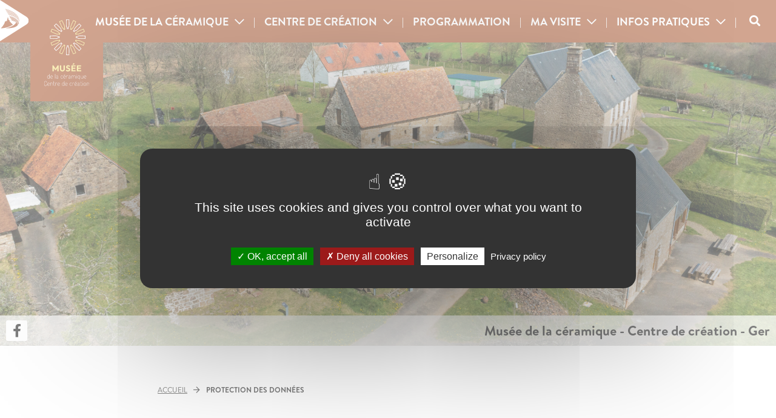

--- FILE ---
content_type: text/html; charset=UTF-8
request_url: https://musee-ceramique.manche.fr/protection-donnees/
body_size: 12077
content:
<!doctype html>
<html lang="fr-FR">

<head>
  <style>
    :root {
      --primary: #a44b21;
      --secondary: #FAE579;
    }
  </style>
  <meta charset="UTF-8">
  <meta name="viewport" content="width=device-width, initial-scale=1">
  <link rel="profile" href="https://gmpg.org/xfn/11">
  <meta name='robots' content='index, follow, max-image-preview:large, max-snippet:-1, max-video-preview:-1' />

	<!-- This site is optimized with the Yoast SEO plugin v26.8 - https://yoast.com/product/yoast-seo-wordpress/ -->
	<title>Protection des données - Musée Céramique</title>
	<link rel="canonical" href="https://musee-ceramique.manche.fr/protection-donnees/" />
	<meta property="og:locale" content="fr_FR" />
	<meta property="og:type" content="article" />
	<meta property="og:title" content="Protection des données - Musée Céramique" />
	<meta property="og:description" content="TRAITEMENT DES DONNÉES&nbsp;&nbsp; Les informations à caractères personnelles collectées sur le site musee-ceramique.manche.fr sont destinées au Département de la Manche, responsable du traitement informatique de vos données.&nbsp; Le Département de la Manche s’engage à ce que la collecte et le traitement de vos données soient effectués de manière licite, loyale et transparente et conformément au [&hellip;]" />
	<meta property="og:url" content="https://musee-ceramique.manche.fr/protection-donnees/" />
	<meta property="og:site_name" content="Musée Céramique" />
	<meta property="article:modified_time" content="2025-07-21T12:43:58+00:00" />
	<meta name="twitter:card" content="summary_large_image" />
	<meta name="twitter:label1" content="Durée de lecture estimée" />
	<meta name="twitter:data1" content="2 minutes" />
	<script type="application/ld+json" class="yoast-schema-graph">{"@context":"https://schema.org","@graph":[{"@type":"WebPage","@id":"https://musee-ceramique.manche.fr/protection-donnees/","url":"https://musee-ceramique.manche.fr/protection-donnees/","name":"Protection des données - Musée Céramique","isPartOf":{"@id":"https://musee-ceramique.manche.fr/#website"},"datePublished":"2023-06-16T14:30:17+00:00","dateModified":"2025-07-21T12:43:58+00:00","breadcrumb":{"@id":"https://musee-ceramique.manche.fr/protection-donnees/#breadcrumb"},"inLanguage":"fr-FR","potentialAction":[{"@type":"ReadAction","target":["https://musee-ceramique.manche.fr/protection-donnees/"]}]},{"@type":"BreadcrumbList","@id":"https://musee-ceramique.manche.fr/protection-donnees/#breadcrumb","itemListElement":[{"@type":"ListItem","position":1,"name":"Home","item":"https://musee-ceramique.manche.fr/"},{"@type":"ListItem","position":2,"name":"Protection des données"}]},{"@type":"WebSite","@id":"https://musee-ceramique.manche.fr/#website","url":"https://musee-ceramique.manche.fr/","name":"Musée Céramique","description":"Mon slogan ici","potentialAction":[{"@type":"SearchAction","target":{"@type":"EntryPoint","urlTemplate":"https://musee-ceramique.manche.fr/?s={search_term_string}"},"query-input":{"@type":"PropertyValueSpecification","valueRequired":true,"valueName":"search_term_string"}}],"inLanguage":"fr-FR"}]}</script>
	<!-- / Yoast SEO plugin. -->


<link rel="alternate" title="oEmbed (JSON)" type="application/json+oembed" href="https://musee-ceramique.manche.fr/wp-json/oembed/1.0/embed?url=https%3A%2F%2Fmusee-ceramique.manche.fr%2Fprotection-donnees%2F" />
<link rel="alternate" title="oEmbed (XML)" type="text/xml+oembed" href="https://musee-ceramique.manche.fr/wp-json/oembed/1.0/embed?url=https%3A%2F%2Fmusee-ceramique.manche.fr%2Fprotection-donnees%2F&#038;format=xml" />
<style id='wp-img-auto-sizes-contain-inline-css'>
img:is([sizes=auto i],[sizes^="auto," i]){contain-intrinsic-size:3000px 1500px}
/*# sourceURL=wp-img-auto-sizes-contain-inline-css */
</style>
<style id='wp-emoji-styles-inline-css'>

	img.wp-smiley, img.emoji {
		display: inline !important;
		border: none !important;
		box-shadow: none !important;
		height: 1em !important;
		width: 1em !important;
		margin: 0 0.07em !important;
		vertical-align: -0.1em !important;
		background: none !important;
		padding: 0 !important;
	}
/*# sourceURL=wp-emoji-styles-inline-css */
</style>
<style id='wp-block-library-inline-css'>
:root{--wp-block-synced-color:#7a00df;--wp-block-synced-color--rgb:122,0,223;--wp-bound-block-color:var(--wp-block-synced-color);--wp-editor-canvas-background:#ddd;--wp-admin-theme-color:#007cba;--wp-admin-theme-color--rgb:0,124,186;--wp-admin-theme-color-darker-10:#006ba1;--wp-admin-theme-color-darker-10--rgb:0,107,160.5;--wp-admin-theme-color-darker-20:#005a87;--wp-admin-theme-color-darker-20--rgb:0,90,135;--wp-admin-border-width-focus:2px}@media (min-resolution:192dpi){:root{--wp-admin-border-width-focus:1.5px}}.wp-element-button{cursor:pointer}:root .has-very-light-gray-background-color{background-color:#eee}:root .has-very-dark-gray-background-color{background-color:#313131}:root .has-very-light-gray-color{color:#eee}:root .has-very-dark-gray-color{color:#313131}:root .has-vivid-green-cyan-to-vivid-cyan-blue-gradient-background{background:linear-gradient(135deg,#00d084,#0693e3)}:root .has-purple-crush-gradient-background{background:linear-gradient(135deg,#34e2e4,#4721fb 50%,#ab1dfe)}:root .has-hazy-dawn-gradient-background{background:linear-gradient(135deg,#faaca8,#dad0ec)}:root .has-subdued-olive-gradient-background{background:linear-gradient(135deg,#fafae1,#67a671)}:root .has-atomic-cream-gradient-background{background:linear-gradient(135deg,#fdd79a,#004a59)}:root .has-nightshade-gradient-background{background:linear-gradient(135deg,#330968,#31cdcf)}:root .has-midnight-gradient-background{background:linear-gradient(135deg,#020381,#2874fc)}:root{--wp--preset--font-size--normal:16px;--wp--preset--font-size--huge:42px}.has-regular-font-size{font-size:1em}.has-larger-font-size{font-size:2.625em}.has-normal-font-size{font-size:var(--wp--preset--font-size--normal)}.has-huge-font-size{font-size:var(--wp--preset--font-size--huge)}.has-text-align-center{text-align:center}.has-text-align-left{text-align:left}.has-text-align-right{text-align:right}.has-fit-text{white-space:nowrap!important}#end-resizable-editor-section{display:none}.aligncenter{clear:both}.items-justified-left{justify-content:flex-start}.items-justified-center{justify-content:center}.items-justified-right{justify-content:flex-end}.items-justified-space-between{justify-content:space-between}.screen-reader-text{border:0;clip-path:inset(50%);height:1px;margin:-1px;overflow:hidden;padding:0;position:absolute;width:1px;word-wrap:normal!important}.screen-reader-text:focus{background-color:#ddd;clip-path:none;color:#444;display:block;font-size:1em;height:auto;left:5px;line-height:normal;padding:15px 23px 14px;text-decoration:none;top:5px;width:auto;z-index:100000}html :where(.has-border-color){border-style:solid}html :where([style*=border-top-color]){border-top-style:solid}html :where([style*=border-right-color]){border-right-style:solid}html :where([style*=border-bottom-color]){border-bottom-style:solid}html :where([style*=border-left-color]){border-left-style:solid}html :where([style*=border-width]){border-style:solid}html :where([style*=border-top-width]){border-top-style:solid}html :where([style*=border-right-width]){border-right-style:solid}html :where([style*=border-bottom-width]){border-bottom-style:solid}html :where([style*=border-left-width]){border-left-style:solid}html :where(img[class*=wp-image-]){height:auto;max-width:100%}:where(figure){margin:0 0 1em}html :where(.is-position-sticky){--wp-admin--admin-bar--position-offset:var(--wp-admin--admin-bar--height,0px)}@media screen and (max-width:600px){html :where(.is-position-sticky){--wp-admin--admin-bar--position-offset:0px}}

/*# sourceURL=wp-block-library-inline-css */
</style><style id='wp-block-list-inline-css'>
ol,ul{box-sizing:border-box}:root :where(.wp-block-list.has-background){padding:1.25em 2.375em}
/*# sourceURL=https://musee-ceramique.manche.fr/wp-includes/blocks/list/style.min.css */
</style>
<style id='global-styles-inline-css'>
:root{--wp--preset--aspect-ratio--square: 1;--wp--preset--aspect-ratio--4-3: 4/3;--wp--preset--aspect-ratio--3-4: 3/4;--wp--preset--aspect-ratio--3-2: 3/2;--wp--preset--aspect-ratio--2-3: 2/3;--wp--preset--aspect-ratio--16-9: 16/9;--wp--preset--aspect-ratio--9-16: 9/16;--wp--preset--color--black: #000000;--wp--preset--color--cyan-bluish-gray: #abb8c3;--wp--preset--color--white: #ffffff;--wp--preset--color--pale-pink: #f78da7;--wp--preset--color--vivid-red: #cf2e2e;--wp--preset--color--luminous-vivid-orange: #ff6900;--wp--preset--color--luminous-vivid-amber: #fcb900;--wp--preset--color--light-green-cyan: #7bdcb5;--wp--preset--color--vivid-green-cyan: #00d084;--wp--preset--color--pale-cyan-blue: #8ed1fc;--wp--preset--color--vivid-cyan-blue: #0693e3;--wp--preset--color--vivid-purple: #9b51e0;--wp--preset--gradient--vivid-cyan-blue-to-vivid-purple: linear-gradient(135deg,rgb(6,147,227) 0%,rgb(155,81,224) 100%);--wp--preset--gradient--light-green-cyan-to-vivid-green-cyan: linear-gradient(135deg,rgb(122,220,180) 0%,rgb(0,208,130) 100%);--wp--preset--gradient--luminous-vivid-amber-to-luminous-vivid-orange: linear-gradient(135deg,rgb(252,185,0) 0%,rgb(255,105,0) 100%);--wp--preset--gradient--luminous-vivid-orange-to-vivid-red: linear-gradient(135deg,rgb(255,105,0) 0%,rgb(207,46,46) 100%);--wp--preset--gradient--very-light-gray-to-cyan-bluish-gray: linear-gradient(135deg,rgb(238,238,238) 0%,rgb(169,184,195) 100%);--wp--preset--gradient--cool-to-warm-spectrum: linear-gradient(135deg,rgb(74,234,220) 0%,rgb(151,120,209) 20%,rgb(207,42,186) 40%,rgb(238,44,130) 60%,rgb(251,105,98) 80%,rgb(254,248,76) 100%);--wp--preset--gradient--blush-light-purple: linear-gradient(135deg,rgb(255,206,236) 0%,rgb(152,150,240) 100%);--wp--preset--gradient--blush-bordeaux: linear-gradient(135deg,rgb(254,205,165) 0%,rgb(254,45,45) 50%,rgb(107,0,62) 100%);--wp--preset--gradient--luminous-dusk: linear-gradient(135deg,rgb(255,203,112) 0%,rgb(199,81,192) 50%,rgb(65,88,208) 100%);--wp--preset--gradient--pale-ocean: linear-gradient(135deg,rgb(255,245,203) 0%,rgb(182,227,212) 50%,rgb(51,167,181) 100%);--wp--preset--gradient--electric-grass: linear-gradient(135deg,rgb(202,248,128) 0%,rgb(113,206,126) 100%);--wp--preset--gradient--midnight: linear-gradient(135deg,rgb(2,3,129) 0%,rgb(40,116,252) 100%);--wp--preset--font-size--small: 13px;--wp--preset--font-size--medium: 20px;--wp--preset--font-size--large: 36px;--wp--preset--font-size--x-large: 42px;--wp--preset--spacing--20: 0.44rem;--wp--preset--spacing--30: 0.67rem;--wp--preset--spacing--40: 1rem;--wp--preset--spacing--50: 1.5rem;--wp--preset--spacing--60: 2.25rem;--wp--preset--spacing--70: 3.38rem;--wp--preset--spacing--80: 5.06rem;--wp--preset--shadow--natural: 6px 6px 9px rgba(0, 0, 0, 0.2);--wp--preset--shadow--deep: 12px 12px 50px rgba(0, 0, 0, 0.4);--wp--preset--shadow--sharp: 6px 6px 0px rgba(0, 0, 0, 0.2);--wp--preset--shadow--outlined: 6px 6px 0px -3px rgb(255, 255, 255), 6px 6px rgb(0, 0, 0);--wp--preset--shadow--crisp: 6px 6px 0px rgb(0, 0, 0);}:where(.is-layout-flex){gap: 0.5em;}:where(.is-layout-grid){gap: 0.5em;}body .is-layout-flex{display: flex;}.is-layout-flex{flex-wrap: wrap;align-items: center;}.is-layout-flex > :is(*, div){margin: 0;}body .is-layout-grid{display: grid;}.is-layout-grid > :is(*, div){margin: 0;}:where(.wp-block-columns.is-layout-flex){gap: 2em;}:where(.wp-block-columns.is-layout-grid){gap: 2em;}:where(.wp-block-post-template.is-layout-flex){gap: 1.25em;}:where(.wp-block-post-template.is-layout-grid){gap: 1.25em;}.has-black-color{color: var(--wp--preset--color--black) !important;}.has-cyan-bluish-gray-color{color: var(--wp--preset--color--cyan-bluish-gray) !important;}.has-white-color{color: var(--wp--preset--color--white) !important;}.has-pale-pink-color{color: var(--wp--preset--color--pale-pink) !important;}.has-vivid-red-color{color: var(--wp--preset--color--vivid-red) !important;}.has-luminous-vivid-orange-color{color: var(--wp--preset--color--luminous-vivid-orange) !important;}.has-luminous-vivid-amber-color{color: var(--wp--preset--color--luminous-vivid-amber) !important;}.has-light-green-cyan-color{color: var(--wp--preset--color--light-green-cyan) !important;}.has-vivid-green-cyan-color{color: var(--wp--preset--color--vivid-green-cyan) !important;}.has-pale-cyan-blue-color{color: var(--wp--preset--color--pale-cyan-blue) !important;}.has-vivid-cyan-blue-color{color: var(--wp--preset--color--vivid-cyan-blue) !important;}.has-vivid-purple-color{color: var(--wp--preset--color--vivid-purple) !important;}.has-black-background-color{background-color: var(--wp--preset--color--black) !important;}.has-cyan-bluish-gray-background-color{background-color: var(--wp--preset--color--cyan-bluish-gray) !important;}.has-white-background-color{background-color: var(--wp--preset--color--white) !important;}.has-pale-pink-background-color{background-color: var(--wp--preset--color--pale-pink) !important;}.has-vivid-red-background-color{background-color: var(--wp--preset--color--vivid-red) !important;}.has-luminous-vivid-orange-background-color{background-color: var(--wp--preset--color--luminous-vivid-orange) !important;}.has-luminous-vivid-amber-background-color{background-color: var(--wp--preset--color--luminous-vivid-amber) !important;}.has-light-green-cyan-background-color{background-color: var(--wp--preset--color--light-green-cyan) !important;}.has-vivid-green-cyan-background-color{background-color: var(--wp--preset--color--vivid-green-cyan) !important;}.has-pale-cyan-blue-background-color{background-color: var(--wp--preset--color--pale-cyan-blue) !important;}.has-vivid-cyan-blue-background-color{background-color: var(--wp--preset--color--vivid-cyan-blue) !important;}.has-vivid-purple-background-color{background-color: var(--wp--preset--color--vivid-purple) !important;}.has-black-border-color{border-color: var(--wp--preset--color--black) !important;}.has-cyan-bluish-gray-border-color{border-color: var(--wp--preset--color--cyan-bluish-gray) !important;}.has-white-border-color{border-color: var(--wp--preset--color--white) !important;}.has-pale-pink-border-color{border-color: var(--wp--preset--color--pale-pink) !important;}.has-vivid-red-border-color{border-color: var(--wp--preset--color--vivid-red) !important;}.has-luminous-vivid-orange-border-color{border-color: var(--wp--preset--color--luminous-vivid-orange) !important;}.has-luminous-vivid-amber-border-color{border-color: var(--wp--preset--color--luminous-vivid-amber) !important;}.has-light-green-cyan-border-color{border-color: var(--wp--preset--color--light-green-cyan) !important;}.has-vivid-green-cyan-border-color{border-color: var(--wp--preset--color--vivid-green-cyan) !important;}.has-pale-cyan-blue-border-color{border-color: var(--wp--preset--color--pale-cyan-blue) !important;}.has-vivid-cyan-blue-border-color{border-color: var(--wp--preset--color--vivid-cyan-blue) !important;}.has-vivid-purple-border-color{border-color: var(--wp--preset--color--vivid-purple) !important;}.has-vivid-cyan-blue-to-vivid-purple-gradient-background{background: var(--wp--preset--gradient--vivid-cyan-blue-to-vivid-purple) !important;}.has-light-green-cyan-to-vivid-green-cyan-gradient-background{background: var(--wp--preset--gradient--light-green-cyan-to-vivid-green-cyan) !important;}.has-luminous-vivid-amber-to-luminous-vivid-orange-gradient-background{background: var(--wp--preset--gradient--luminous-vivid-amber-to-luminous-vivid-orange) !important;}.has-luminous-vivid-orange-to-vivid-red-gradient-background{background: var(--wp--preset--gradient--luminous-vivid-orange-to-vivid-red) !important;}.has-very-light-gray-to-cyan-bluish-gray-gradient-background{background: var(--wp--preset--gradient--very-light-gray-to-cyan-bluish-gray) !important;}.has-cool-to-warm-spectrum-gradient-background{background: var(--wp--preset--gradient--cool-to-warm-spectrum) !important;}.has-blush-light-purple-gradient-background{background: var(--wp--preset--gradient--blush-light-purple) !important;}.has-blush-bordeaux-gradient-background{background: var(--wp--preset--gradient--blush-bordeaux) !important;}.has-luminous-dusk-gradient-background{background: var(--wp--preset--gradient--luminous-dusk) !important;}.has-pale-ocean-gradient-background{background: var(--wp--preset--gradient--pale-ocean) !important;}.has-electric-grass-gradient-background{background: var(--wp--preset--gradient--electric-grass) !important;}.has-midnight-gradient-background{background: var(--wp--preset--gradient--midnight) !important;}.has-small-font-size{font-size: var(--wp--preset--font-size--small) !important;}.has-medium-font-size{font-size: var(--wp--preset--font-size--medium) !important;}.has-large-font-size{font-size: var(--wp--preset--font-size--large) !important;}.has-x-large-font-size{font-size: var(--wp--preset--font-size--x-large) !important;}
/*# sourceURL=global-styles-inline-css */
</style>

<style id='classic-theme-styles-inline-css'>
/*! This file is auto-generated */
.wp-block-button__link{color:#fff;background-color:#32373c;border-radius:9999px;box-shadow:none;text-decoration:none;padding:calc(.667em + 2px) calc(1.333em + 2px);font-size:1.125em}.wp-block-file__button{background:#32373c;color:#fff;text-decoration:none}
/*# sourceURL=/wp-includes/css/classic-themes.min.css */
</style>
<link rel='stylesheet' id='cd-tarteaucitron-css' href='https://musee-ceramique.manche.fr/wp-content/plugins/cd-tarteaucitron/tarteaucitron/css/tarteaucitron.css' media='all' />
<link rel='stylesheet' id='custom-tarteaucitron-css' href='https://musee-ceramique.manche.fr/wp-content/plugins/cd-tarteaucitron//style.css' media='all' />
<link rel='stylesheet' id='themesitesetmusees-style-css' href='https://musee-ceramique.manche.fr/wp-content/themes/sitesetmusees/dist/css/main.css' media='all' />
<link rel='stylesheet' id='themesitesetmusees-style-leaflet-css' href='https://musee-ceramique.manche.fr/wp-content/themes/sitesetmusees/dist/plugins/leaflet/leaflet.css' media='all' />
<link rel='stylesheet' id='themesitesetmusees-style-jscalendar-css' href='https://musee-ceramique.manche.fr/wp-content/themes/sitesetmusees/dist/plugins/jscalendar/jsCalendar.min.css' media='all' />
<link rel='stylesheet' id='wp-block-heading-css' href='https://musee-ceramique.manche.fr/wp-includes/blocks/heading/style.min.css' media='all' />
<link rel='stylesheet' id='wp-block-paragraph-css' href='https://musee-ceramique.manche.fr/wp-includes/blocks/paragraph/style.min.css' media='all' />
<script id="cd-matomojs-js-extra">
var paramsMatomo = {"siteMatomo":"21"};
//# sourceURL=cd-matomojs-js-extra
</script>
<script src="https://musee-ceramique.manche.fr/wp-content/plugins/cd-matomojs/cd-matomo.js" id="cd-matomojs-js"></script>
<script src="https://musee-ceramique.manche.fr/wp-content/plugins/cd-tarteaucitron/tarteaucitron/tarteaucitron.js" id="cd-tarteaucitronjs-js"></script>
<script src="https://musee-ceramique.manche.fr/wp-content/plugins/cd-tarteaucitron/cd-tarteaucitron-script.js" id="cd-tarteaucitronjs-script-js"></script>
<script src="https://musee-ceramique.manche.fr/wp-includes/js/jquery/jquery.min.js?ver=3.7.1" id="jquery-core-js"></script>
<script src="https://musee-ceramique.manche.fr/wp-includes/js/jquery/jquery-migrate.min.js?ver=3.4.1" id="jquery-migrate-js"></script>
<script src="https://musee-ceramique.manche.fr/wp-content/themes/sitesetmusees/dist/plugins/leaflet/leaflet.js" id="themesitesetmusees-leaflet-js"></script>
<script src="https://musee-ceramique.manche.fr/wp-content/themes/sitesetmusees/dist/plugins/jscalendar/jsCalendar.min.js" id="themesitesetmusees-jscalendar-js"></script>
<script src="https://musee-ceramique.manche.fr/wp-content/themes/sitesetmusees/dist/plugins/jscalendar/jsCalendar.lang.fr.js" id="themesitesetmusees-jscalendarlang-js"></script>

<link rel='shortlink' href='https://musee-ceramique.manche.fr/?p=140' />
<link rel="icon" href="https://musee-ceramique.manche.fr/wp-content/uploads/2023/06/cropped-MUSEE-CERAMIQUE-fav-32x32.png" sizes="32x32" />
<link rel="icon" href="https://musee-ceramique.manche.fr/wp-content/uploads/2023/06/cropped-MUSEE-CERAMIQUE-fav-192x192.png" sizes="192x192" />
<link rel="apple-touch-icon" href="https://musee-ceramique.manche.fr/wp-content/uploads/2023/06/cropped-MUSEE-CERAMIQUE-fav-180x180.png" />
<meta name="msapplication-TileImage" content="https://musee-ceramique.manche.fr/wp-content/uploads/2023/06/cropped-MUSEE-CERAMIQUE-fav-270x270.png" />
  </head>

<body class="wp-singular page-template-default page page-id-140 wp-theme-sitesetmusees ceram">
    <div id="page" class="site">
    <a class="skip-link screen-reader-text" href="#primary">Aller au contenu</a>
    <header id="masthead" class="site-header" role="banner">
      <div class="top-bar ceram">
        <div class="logo-cd-container">
          <div class="logo-cd">
            <img src="https://musee-ceramique.manche.fr/wp-content/themes/sitesetmusees/dist/img/logo_cd.svg" alt="La Manche, le département">
          </div>
          <div class="logo">
            <a href="https://musee-ceramique.manche.fr" class="logo">
              <img src="https://musee-ceramique.manche.fr/wp-content/uploads/2023/06/MUSEE-CERAMIQUE.svg" alt="Musée de la céramique, aller à la page d'accueil">
            </a>
          </div>
        </div>
        <div class="logo_cd_mobile">
          <svg id="Calque_2" data-name="Calque 2" xmlns="http://www.w3.org/2000/svg" viewBox="0 0 44.01 47.68" role="img" aria-label="Département de la Manche">
            <g id="Calque_2-2" data-name="Calque 2">
              <g id="Calque_1-2" data-name="Calque 1-2">
                <g>
                  <path class="cls-1" d="m39.33,38.61c0-2.09-1.21-4-3.3-5.6-1.7,6.28-13.2,11.9-23.02,14.04-.49.12-.27.57.03.58,14.17-.26,21.57-2.2,26.08-6.69l.02-.02c-.2.17-.39.35-.59.52.5-.9.78-1.85.78-2.82" />
                  <path class="cls-1" d="m20.75,30.42c-.48-.44-.47-.91-.46-1.32v-1.36c.01-.41-.3-.63-.68-.49l-.4.15c-.38.14-.79-.07-.91-.45l-1.56-6.14c-.11-.37-.46-.44-.62,0-.05.15-1.7,7.7-1.7,7.7-.1.4-.49.83-.87.97l-3.02,1.11c-.38.14-.85.31-1.12.86,0,0-1.03,4.06-3.27,7.6-2.21,3.49-3.18,4.61-6.06,8.09-.16.2-.09.56.18.54,11.02-.7,20.05-3.71,27.59-8.36.71-.46.19-.99.19-.99l-7.3-7.91h0Z" />
                  <path class="cls-1" d="m11.9,3.98c-.21-.38-.41-.73-.59-1.04" />
                  <path class="cls-1" d="m13.33,6.49c-.2-.35-.4-.7-.59-1.04" />
                  <path class="cls-1" d="m14.75,8.99c-.2-.34-.39-.69-.59-1.04" />
                  <path class="cls-1" d="m16.18,11.5c-.19-.33-.39-.68-.59-1.04" />
                  <path class="cls-1" d="m17.62,14c-.08-.11-.16-.23-.23-.36-.11-.19-.24-.41-.38-.67" />
                  <path class="cls-1" d="m20.83,15.41c-.52-.16-1.04-.31-1.56-.45" />
                  <path class="cls-1" d="m24.43,16.6c-.48-.17-.97-.34-1.47-.51" />
                  <path class="cls-1" d="m27.79,17.92c-.45-.19-.91-.38-1.37-.57" />
                  <path class="cls-1" d="m30.93,19.38c-.42-.21-.84-.42-1.28-.63" />
                  <path class="cls-1" d="m33.84,20.98c-.38-.23-.78-.46-1.18-.68" />
                  <path class="cls-1" d="m36.5,22.74c-.35-.25-.71-.5-1.07-.75" />
                  <path class="cls-1" d="m38.86,24.67c-.3-.28-.62-.55-.95-.83" />
                  <path class="cls-1" d="m40.9,26.8c-.25-.31-.52-.61-.8-.91" />
                  <path class="cls-1" d="m42.52,29.19c-.19-.35-.39-.69-.62-1.03" />
                  <path class="cls-1" d="m11.5.07c-1.46-.37-1.3.9-1.14,1.2.01.03.06.1.12.21l1.93-1.17c-.3-.08-.6-.16-.9-.23" />
                  <path class="cls-1" d="m11.9,3.98l4.29-2.61c-.51-.16-1.02-.32-1.54-.46l-3.34,2.03c.18.32.38.67.59,1.04" />
                  <path class="cls-1" d="m13.33,6.49l6.41-3.9c-.48-.18-.96-.35-1.44-.52l-5.55,3.39c.19.34.39.69.59,1.04" />
                  <path class="cls-1" d="m14.75,8.99l8.29-5.05c-.44-.2-.9-.39-1.35-.58l-7.53,4.59c.2.35.4.7.59,1.04" />
                  <path class="cls-1" d="m16.18,11.5l9.95-6.06c-.41-.22-.83-.43-1.26-.64l-9.28,5.66c.21.36.41.71.59,1.04" />
                  <path class="cls-1" d="m17.39,13.63c.07.14.15.25.23.36l11.38-6.94c-.38-.23-.77-.46-1.17-.69l-10.82,6.6c.14.26.27.48.38.67" />
                  <path class="cls-1" d="m20.83,15.41l10.83-6.6c-.35-.25-.71-.5-1.08-.75l-11.31,6.89c.53.15,1.05.3,1.56.45" />
                  <path class="cls-1" d="m24.43,16.6l9.68-5.9c-.32-.27-.65-.54-.99-.8l-10.16,6.19c.49.17.99.34,1.47.51" />
                  <path class="cls-1" d="m27.79,17.92l8.53-5.2c-.29-.29-.59-.58-.9-.86l-9.01,5.49c.47.19.92.38,1.37.57" />
                  <path class="cls-1" d="m30.93,19.38l7.37-4.49c-.26-.31-.52-.61-.8-.92l-7.85,4.78c.43.21.86.41,1.28.63" />
                  <path class="cls-1" d="m33.84,20.98l6.19-3.77c-.22-.33-.45-.66-.69-.98l-6.68,4.07c.4.23.8.45,1.18.68" />
                  <path class="cls-1" d="m36.5,22.74l5.01-3.05c-.18-.35-.37-.71-.58-1.05l-5.51,3.36c.37.25.73.5,1.07.75" />
                  <path class="cls-1" d="m38.86,24.67l3.81-2.32c-.14-.38-.29-.76-.45-1.13l-4.31,2.63c.33.27.64.55.95.83" />
                  <path class="cls-1" d="m40.9,26.8l2.62-1.6c-.09-.41-.2-.81-.31-1.22l-3.12,1.9c.28.3.55.61.8.91" />
                  <path class="cls-1" d="m42.52,29.19l1.46-.89c0-.18-.02-.36-.04-.54-.03-.26-.06-.52-.1-.78l-1.94,1.18c.22.34.43.68.62,1.03" />
                  <path class="cls-1" d="m43.3,30.97c.07.18.54.56.67-.08.02-.2.03-.41.04-.63l-.79.48c.03.08.06.15.09.23" />
                  <path class="cls-1" d="m20.96,17.54c-.72-.16-1.1.46-.81.95.12.22.28.49.45.79l2.06-1.25c-.56-.17-1.12-.33-1.69-.49" />
                  <path class="cls-1" d="m22.02,21.79l4.19-2.55c-.71-.27-1.44-.53-2.19-.77l-2.89,1.76c.27.48.57,1.01.89,1.56" />
                  <path class="cls-1" d="m23.45,24.29l6.05-3.69c-.66-.3-1.33-.59-2.02-.87l-4.92,3c.3.52.59,1.05.89,1.56" />
                  <path class="cls-1" d="m24.87,26.8l7.65-4.66c-.6-.33-1.22-.66-1.86-.97l-6.68,4.07c.32.56.62,1.08.89,1.56" />
                  <path class="cls-1" d="m25.9,28.59c.15.27.45.48.64.57l8.74-5.33c-.54-.37-1.1-.73-1.69-1.08l-8.18,4.99c.19.34.36.63.49.85" />
                  <path class="cls-1" d="m30.4,30.18l7.36-4.48c-.47-.4-.98-.8-1.5-1.19l-8.2,5c.82.2,1.6.42,2.35.67" />
                  <path class="cls-1" d="m33.69,31.55l6.2-3.78c-.4-.45-.82-.89-1.29-1.32l-6.89,4.2c.7.28,1.36.58,1.98.9" />
                  <path class="cls-1" d="m36.37,33.29l5.22-3.18c-.29-.5-.63-1-1.01-1.49l-5.81,3.54c.58.36,1.12.73,1.6,1.13" />
                  <path class="cls-1" d="m38.35,35.46l4.36-2.66c-.14-.58-.35-1.16-.62-1.73l-4.88,2.98c.45.45.83.92,1.14,1.41" />
                  <path class="cls-1" d="m39.28,38.27l3.4-2.07c.1-.28.18-.55.23-.84.04-.47.04-.94,0-1.4l-4.06,2.47c.25.59.39,1.21.43,1.84" />
                  <path class="cls-1" d="m38.52,41.42c1.2-1.02,2.34-2.14,3.17-3.36l-2.5,1.52c-.12.63-.34,1.24-.67,1.83" />
                </g>
              </g>
            </g>
          </svg>
        </div>
                <nav id="site-navigation" class="main-navigation" role="navigation">
          <button class="menu-toggle" aria-controls="menu-principal" aria-expanded="false">
            <span class="open-menu">
              <i class="far fa-bars"></i>
              <span class="sr-only">Ouvrir le menu</span>
            </span>
            <span class="close-menu">
              <i class="far fa-times"></i>
              <span class="sr-only">Fermer le menu</span>
            </span>
          </button>
          <div class="menu-menu-principal-container"><ul id="menu-menu-principal" class="menu"><li id="menu-item-194" class="menu-item menu-item-type-post_type menu-item-object-page menu-item-home menu-item-has-children menu-item-194"><button aria-expanded="false"><span>Musée de la céramique</span><i class="far fa-chevron-down" aria-hidden="false"></i></button><span aria-hidden="true">|</span>
<ul class="sub-menu">
	<li id="menu-item-433" class="menu-item menu-item-type-post_type menu-item-object-page menu-item-433"><span><a href="https://musee-ceramique.manche.fr/musee-de-la-ceramique-ger/histoire-des-potiers-de-ger/">Histoire de l’ancien village potier</a></span></li>
	<li id="menu-item-195" class="menu-item menu-item-type-post_type menu-item-object-page menu-item-195"><span><a href="https://musee-ceramique.manche.fr/musee-de-la-ceramique-ger/visite-parcours/">Le parcours de visite</a></span></li>
	<li id="menu-item-432" class="menu-item menu-item-type-post_type menu-item-object-page menu-item-432"><span><a href="https://musee-ceramique.manche.fr/musee-de-la-ceramique-ger/collections-musee-ger/">Les collections du musée de la céramique</a></span></li>
	<li id="menu-item-428" class="menu-item menu-item-type-post_type menu-item-object-page menu-item-428"><span><a href="https://musee-ceramique.manche.fr/musee-de-la-ceramique-ger/associations-partenaires-musee/">Les associations partenaires du musée</a></span></li>
</ul>
</li>
<li id="menu-item-207" class="menu-item menu-item-type-post_type menu-item-object-page menu-item-has-children menu-item-207"><button aria-expanded="false"><span>Centre de création</span><i class="far fa-chevron-down" aria-hidden="false"></i></button><span aria-hidden="true">|</span>
<ul class="sub-menu">
	<li id="menu-item-208" class="menu-item menu-item-type-post_type menu-item-object-page menu-item-208"><span><a href="https://musee-ceramique.manche.fr/le-centre-de-creation/la-pepiniere-atelier-ceramique/">La pépinière-atelier</a></span></li>
	<li id="menu-item-209" class="menu-item menu-item-type-post_type menu-item-object-page menu-item-209"><span><a href="https://musee-ceramique.manche.fr/le-centre-de-creation/creation-contemporaine/">Des actions en faveur de la création céramique</a></span></li>
</ul>
</li>
<li id="menu-item-658" class="menu-item menu-item-type-post_type menu-item-object-page menu-item-658"><span><a href="https://musee-ceramique.manche.fr/programmation-musee/">Programmation</a></span><span aria-hidden="true">|</span></li>
<li id="menu-item-204" class="menu-item menu-item-type-post_type menu-item-object-page menu-item-has-children menu-item-204"><button aria-expanded="false"><span>Ma visite</span><i class="far fa-chevron-down" aria-hidden="false"></i></button><span aria-hidden="true">|</span>
<ul class="sub-menu">
	<li id="menu-item-429" class="menu-item menu-item-type-post_type menu-item-object-page menu-item-429"><span><a href="https://musee-ceramique.manche.fr/ma-visite/visiteurs-individuels/">Visiteurs individuels</a></span></li>
	<li id="menu-item-205" class="menu-item menu-item-type-post_type menu-item-object-page menu-item-205"><span><a href="https://musee-ceramique.manche.fr/ma-visite/groupes-adultes/">En groupe d’adultes / 15 personnes minimum</a></span></li>
	<li id="menu-item-430" class="menu-item menu-item-type-post_type menu-item-object-page menu-item-430"><span><a href="https://musee-ceramique.manche.fr/ma-visite/groupes-scolaires-extrascolaires/">Groupes scolaires et extrascolaires</a></span></li>
	<li id="menu-item-206" class="menu-item menu-item-type-post_type menu-item-object-page menu-item-206"><span><a href="https://musee-ceramique.manche.fr/ma-visite/avec-des-enfants/">Avec des enfants</a></span></li>
</ul>
</li>
<li id="menu-item-198" class="menu-item menu-item-type-post_type menu-item-object-page menu-item-has-children menu-item-198"><button aria-expanded="false"><span>Infos pratiques</span><i class="far fa-chevron-down" aria-hidden="false"></i></button><span aria-hidden="true">|</span>
<ul class="sub-menu">
	<li id="menu-item-199" class="menu-item menu-item-type-post_type menu-item-object-page menu-item-199"><span><a href="https://musee-ceramique.manche.fr/infos-pratiques/preparer-ma-visite/">Préparer ma visite</a></span></li>
	<li id="menu-item-200" class="menu-item menu-item-type-post_type menu-item-object-page menu-item-200"><span><a href="https://musee-ceramique.manche.fr/infos-pratiques/venir-au-musee/">Venir au musée</a></span></li>
	<li id="menu-item-201" class="menu-item menu-item-type-post_type menu-item-object-page menu-item-201"><span><a href="https://musee-ceramique.manche.fr/infos-pratiques/accessibilite-personnes-handicapees/">Accessibilité pour les personnes handicapées</a></span></li>
	<li id="menu-item-202" class="menu-item menu-item-type-post_type menu-item-object-page menu-item-202"><span><a href="https://musee-ceramique.manche.fr/infos-pratiques/foire-aux-questions/">Foire aux questions</a></span></li>
</ul>
</li>
</ul></div>          <div class="search" role="search">
            <button id="search-button" aria-label="Recherche" aria-expanded="false">
              <i class="fas fa-search" aria-hidden="true"></i>
            </button>
            <div id="searchform">
              <form role="search" method="get" class="search-form" action="https://musee-ceramique.manche.fr/" id="search-form">
  <label for="search-form-input">
    <span class="screen-reader-text">Votre recherche :</span>
    <input type="search" id="search-form-input" class="search-field" placeholder="Votre recherche" value="" name="s" />
  </label>
  <button type="submit" form="search-form" value="Recherche" class="search-submit">
    <i class="fas fa-search" aria-hidden="true"></i>
    <span class="sr-only">Lancer votre recherche</span>
  </button>
</form>            </div>
          </div>
                      <div class="rs">
                              <a href="https://www.facebook.com/patrimoinemuseesmanche" target="_blank" aria-label="Ouvrir la page Facebook"><i class="fab fa-facebook-f ceram"></i></a>
                          </div>
                  </nav><!-- #site-navigation -->
      </div>
            <div class="image-top" style="background-image: url('https://musee-ceramique.manche.fr/wp-content/uploads/2023/06/Musee_Ceramique_Ger_Vue_Aerienne_20230409_DDaguierCD50-15.jpg-2000px.jpg')">
                          <div class="bandeau-accroche-rs">
            <div class="rs">
                              <a href="https://www.facebook.com/patrimoinemuseesmanche" target="_blank" aria-label="Ouvrir la page Facebook"><i class="fab fa-facebook-f ceram"></i></a>
                          </div>
                          <span class="site-title">
                Musée de la céramique - Centre de création - Ger              </span>
                      </div>
              </div>
                </header><!-- #masthead --><main role="main" class="container main-singular" id="primary" tabindex="-1">
  <section class="contenu-principal">
    <div class="breadcrump">
    <nav role="navigation" aria-label="Vous êtes ici :">
      <span class="mobile-inline"><a href="https://musee-ceramique.manche.fr" rel="nofollow">Accueil</a><i class='far fa-arrow-right' aria-hidden='true'></i></span><span class="black mobile-inline">Protection des données</span>    </nav>
    </div>
          <div class="titre">
                <div>
                    <h1>Protection des données</h1>
        </div>
      </div>
          
<h2 class="wp-block-heading"><strong>TRAITEMENT DES DONNÉES&nbsp;</strong>&nbsp;</h2>



<p>Les informations à caractères personnelles collectées sur le site musee-ceramique.manche.fr sont destinées au Département de la Manche, responsable du traitement informatique de vos données.&nbsp;</p>



<p>Le Département de la Manche s’engage à ce que la collecte et le traitement de vos données soient effectués de manière licite, loyale et transparente et conformément au Règlement européen général sur la protection des données («&nbsp;<a href="https://www.cnil.fr/fr/reglement-europeen-protection-donnees" target="_blank" rel="noreferrer noopener">RGPD</a>&nbsp;») et à la Loi informatiques et Libertés de 1978 modifiée («&nbsp;<a href="https://www.cnil.fr/fr/la-loi-informatique-et-libertes" target="_blank" rel="noreferrer noopener">LIL</a>&nbsp;»), vous pouvez accéder et obtenir une copie des données vous concernant, vous opposer au traitement de ces données, les faire rectifier ou les faire effacer. Vous disposez également d’un droit à la limitation du traitement de ces données.&nbsp;</p>



<p>Pour exercer ce droit, vous pouvez contacter le Délégué à la protection des données :&nbsp;</p>



<ul class="wp-block-list">
<li>Par mail : via le&nbsp;<a href="https://www.manche.fr/contacter-le-departement/">formulaire de contact</a>&nbsp;ou à l’adresse dpo@manche.fr</li>



<li>Par courrier : Département de la Manche – 50050 SAINT-LÔ cedex&nbsp;</li>
</ul>



<p>Si vous estimez, après nous avoir contactés, que vos droits « Informatique et Libertés » ne sont pas respectés, vous avez la possibilité d’introduire une réclamation auprès de la CNIL :&nbsp;</p>



<ul class="wp-block-list">
<li>CNIL – 3 Place de Fontenoy – TSA 80715 – 75334 PARIS CEDEX 07&nbsp;</li>



<li>Téléphone : 01.53.73.22.22&nbsp;</li>



<li>Consultez&nbsp;<a href="http://www.cnil.fr/" target="_blank" rel="noreferrer noopener">www.cnil.fr</a>&nbsp;pour plus d’informations&nbsp;</li>
</ul>



<h2 class="wp-block-heading"><strong>CONTEXTE DE LA COLLECTE ET NATURE DES DONNÉES RECUEILLIES&nbsp;</strong>&nbsp;</h2>



<p>Les informations que le Département de la Manche est amené à recueillir proviennent de la communication volontaire par les personnes physiques par saisie sur les formulaires présents sur ce site. Les données recueillies par l’intermédiaire de ces formulaires sont vos données d’identification et de contact (nom, prénom, courriel).&nbsp;</p>



<h2 class="wp-block-heading"><strong>FORMULAIRE DE CONTACT</strong>&nbsp;</h2>



<p>Les informations recueillies dans le formulaire de contact sont transmises sur une boîte mail de service. Le traitement est réalisé sous couvert du consentement de la personne physique à communiquer ses informations. Les données collectées sont des données d’identification et de contact (nom, prénom, courriel). Seules les données marquées par un astérisque dans le questionnaire doivent obligatoirement être fournies.&nbsp;</p>



<p>Les données collectées seront communiquées au service concerné par la demande au sein du Département de la Manche. Les données étant collectées sur la base du consentement, elles sont conservées pour une durée maximum de 6 mois.&nbsp;</p>



<p><strong>En cochant la case « J’ai lu et j’accepte la Politique de protection des données » dans le formulaire de contact, vous consentez au traitement de vos données à caractère personnelles dans les dispositions décrites ci-dessus.</strong>&nbsp;</p>


<div id="matomo-opt-out"></div>
        <script src="https://matomo.cloud-manche.fr/index.php?module=CoreAdminHome&#038;action=optOutJS&#038;divId=matomo-opt-out&#038;language=auto&#038;showIntro=1"></script>  </section>
  </main>

<footer class="site-footer " role="contentinfo">
  <div class="ligne">
    <div class="logos">
      <a href="https://musee-ceramique.manche.fr">
        <img src="https://musee-ceramique.manche.fr/wp-content/uploads/2023/06/MUSEE-CERAMIQUE.svg" alt="Musée de la céramique, aller à la page d'accueil, vers la page d'accueil">
      </a>
      <div>
        <a href="https://www.manche.fr" target="_blank">
          <img src="https://musee-ceramique.manche.fr/wp-content/themes/sitesetmusees/dist/img/logo_cd_blanc.svg" alt="La Manche, le Département">
        </a>
        <a href="https://www.manche.fr/demarches/sortir-bouger/reseau-des-sites-et-musees/ " target="_blank">
          <img src="https://musee-ceramique.manche.fr/wp-content/themes/sitesetmusees/dist/img/sites_et_musees.svg" alt="Sites & musées du Département de la Manche">
        </a>
      </div>
    </div>
    <div class="contact-infos">
      <div class="infos-contact">
        <p class="adresse">3 rue du musée - Le Placître<br>50850  Ger</p>
                <p class="telephone">Tél : <a href="tel:+33233793536" aria-label="Téléphoner au musée 02 33 79 35 36">
            02 33 79 35 36          </a></p>
      </div>
              <div class="contact-bouton">
          <a href='https://musee-ceramique.manche.fr/page-contact/'>Nous contacter            <i class="fas fa-envelope" aria-hidden="true"></i>
          </a>
        </div>
          </div>
    <div class="menu-menu-footer-container"><ul id="menu-menu-footer" class="menu"><li id="menu-item-659" class="menu-item menu-item-type-post_type menu-item-object-page menu-item-659"><a href="https://musee-ceramique.manche.fr/actualites-musee/">Actualités</a></li>
<li id="menu-item-211" class="menu-item menu-item-type-custom menu-item-object-custom menu-item-211"><a href="https://www.manche.fr/espace-presse/">Espace presse</a></li>
<li id="menu-item-213" class="menu-item menu-item-type-post_type menu-item-object-page menu-item-213"><a href="https://musee-ceramique.manche.fr/ressources/">Ressources</a></li>
<li id="menu-item-2619" class="menu-item menu-item-type-post_type menu-item-object-page menu-item-2619"><a href="https://musee-ceramique.manche.fr/nos-partenaires/">Nos partenaires</a></li>
<li id="menu-item-1066" class="menu-item menu-item-type-post_type menu-item-object-page menu-item-1066"><a href="https://musee-ceramique.manche.fr/equipe-musee/">L’équipe du musée</a></li>
</ul></div>  </div>
  <div class="ligne">
          <div class="rs">
                  <a href="https://www.facebook.com/patrimoinemuseesmanche" target="_blank" aria-label="Ouvrir la page Facebook"><i class="fab fa-facebook-f"></i></a>
              </div>
        <div class="menu-pied-de-page-container"><ul id="menu-pied-de-page" class="menu"><li id="menu-item-217" class="menu-item menu-item-type-post_type menu-item-object-page menu-item-217"><a href="https://musee-ceramique.manche.fr/plan-du-site/">Plan du site</a></li>
<li id="menu-item-216" class="menu-item menu-item-type-post_type menu-item-object-page menu-item-216"><a href="https://musee-ceramique.manche.fr/accessibilite-non-conforme/">Accessibilité : partiellement conforme</a></li>
<li id="menu-item-215" class="menu-item menu-item-type-post_type menu-item-object-page menu-item-215"><a href="https://musee-ceramique.manche.fr/mentions-legales/">Mentions légales</a></li>
<li id="menu-item-214" class="menu-item menu-item-type-post_type menu-item-object-page current-menu-item page_item page-item-140 current_page_item menu-item-214"><a href="https://musee-ceramique.manche.fr/protection-donnees/" aria-current="page">Protection des données</a></li>
</ul></div>  </div>
</footer>
</div><!-- #page -->
<script type="speculationrules">
{"prefetch":[{"source":"document","where":{"and":[{"href_matches":"/*"},{"not":{"href_matches":["/wp-*.php","/wp-admin/*","/wp-content/uploads/*","/wp-content/*","/wp-content/plugins/*","/wp-content/themes/sitesetmusees/*","/*\\?(.+)"]}},{"not":{"selector_matches":"a[rel~=\"nofollow\"]"}},{"not":{"selector_matches":".no-prefetch, .no-prefetch a"}}]},"eagerness":"conservative"}]}
</script>
<script src="https://musee-ceramique.manche.fr/wp-content/plugins/cd-tarteaucitron/cd-tarteaucitron-script-services.js" id="cd-tarteaucitronjs-script-services-js"></script>
<script id="themesitesetmusees-scripts-js-extra">
var ajaxurl = ["https://musee-ceramique.manche.fr/wp-admin/admin-ajax.php"];
//# sourceURL=themesitesetmusees-scripts-js-extra
</script>
<script src="https://musee-ceramique.manche.fr/wp-content/themes/sitesetmusees/dist/js/app.min.js?ver=1.0.0" id="themesitesetmusees-scripts-js"></script>
<script id="wp-emoji-settings" type="application/json">
{"baseUrl":"https://s.w.org/images/core/emoji/17.0.2/72x72/","ext":".png","svgUrl":"https://s.w.org/images/core/emoji/17.0.2/svg/","svgExt":".svg","source":{"concatemoji":"https://musee-ceramique.manche.fr/wp-includes/js/wp-emoji-release.min.js"}}
</script>
<script type="module">
/*! This file is auto-generated */
const a=JSON.parse(document.getElementById("wp-emoji-settings").textContent),o=(window._wpemojiSettings=a,"wpEmojiSettingsSupports"),s=["flag","emoji"];function i(e){try{var t={supportTests:e,timestamp:(new Date).valueOf()};sessionStorage.setItem(o,JSON.stringify(t))}catch(e){}}function c(e,t,n){e.clearRect(0,0,e.canvas.width,e.canvas.height),e.fillText(t,0,0);t=new Uint32Array(e.getImageData(0,0,e.canvas.width,e.canvas.height).data);e.clearRect(0,0,e.canvas.width,e.canvas.height),e.fillText(n,0,0);const a=new Uint32Array(e.getImageData(0,0,e.canvas.width,e.canvas.height).data);return t.every((e,t)=>e===a[t])}function p(e,t){e.clearRect(0,0,e.canvas.width,e.canvas.height),e.fillText(t,0,0);var n=e.getImageData(16,16,1,1);for(let e=0;e<n.data.length;e++)if(0!==n.data[e])return!1;return!0}function u(e,t,n,a){switch(t){case"flag":return n(e,"\ud83c\udff3\ufe0f\u200d\u26a7\ufe0f","\ud83c\udff3\ufe0f\u200b\u26a7\ufe0f")?!1:!n(e,"\ud83c\udde8\ud83c\uddf6","\ud83c\udde8\u200b\ud83c\uddf6")&&!n(e,"\ud83c\udff4\udb40\udc67\udb40\udc62\udb40\udc65\udb40\udc6e\udb40\udc67\udb40\udc7f","\ud83c\udff4\u200b\udb40\udc67\u200b\udb40\udc62\u200b\udb40\udc65\u200b\udb40\udc6e\u200b\udb40\udc67\u200b\udb40\udc7f");case"emoji":return!a(e,"\ud83e\u1fac8")}return!1}function f(e,t,n,a){let r;const o=(r="undefined"!=typeof WorkerGlobalScope&&self instanceof WorkerGlobalScope?new OffscreenCanvas(300,150):document.createElement("canvas")).getContext("2d",{willReadFrequently:!0}),s=(o.textBaseline="top",o.font="600 32px Arial",{});return e.forEach(e=>{s[e]=t(o,e,n,a)}),s}function r(e){var t=document.createElement("script");t.src=e,t.defer=!0,document.head.appendChild(t)}a.supports={everything:!0,everythingExceptFlag:!0},new Promise(t=>{let n=function(){try{var e=JSON.parse(sessionStorage.getItem(o));if("object"==typeof e&&"number"==typeof e.timestamp&&(new Date).valueOf()<e.timestamp+604800&&"object"==typeof e.supportTests)return e.supportTests}catch(e){}return null}();if(!n){if("undefined"!=typeof Worker&&"undefined"!=typeof OffscreenCanvas&&"undefined"!=typeof URL&&URL.createObjectURL&&"undefined"!=typeof Blob)try{var e="postMessage("+f.toString()+"("+[JSON.stringify(s),u.toString(),c.toString(),p.toString()].join(",")+"));",a=new Blob([e],{type:"text/javascript"});const r=new Worker(URL.createObjectURL(a),{name:"wpTestEmojiSupports"});return void(r.onmessage=e=>{i(n=e.data),r.terminate(),t(n)})}catch(e){}i(n=f(s,u,c,p))}t(n)}).then(e=>{for(const n in e)a.supports[n]=e[n],a.supports.everything=a.supports.everything&&a.supports[n],"flag"!==n&&(a.supports.everythingExceptFlag=a.supports.everythingExceptFlag&&a.supports[n]);var t;a.supports.everythingExceptFlag=a.supports.everythingExceptFlag&&!a.supports.flag,a.supports.everything||((t=a.source||{}).concatemoji?r(t.concatemoji):t.wpemoji&&t.twemoji&&(r(t.twemoji),r(t.wpemoji)))});
//# sourceURL=https://musee-ceramique.manche.fr/wp-includes/js/wp-emoji-loader.min.js
</script>
</body>

</html>

--- FILE ---
content_type: text/css
request_url: https://musee-ceramique.manche.fr/wp-content/themes/sitesetmusees/dist/css/main.css
body_size: 30666
content:
@charset "UTF-8";html{box-sizing:border-box}*,:after,:before{box-sizing:inherit}body{margin:0;padding:0;background-color:#fff}@font-face{font-family:Brandon;font-weight:400;font-style:normal;font-stretch:normal;font-display:swap;src:url(../fonts/Brandon/BrandonText-Regular.otf) format("opentype")}@font-face{font-family:Brandon;font-weight:400;font-style:italic;font-stretch:normal;font-display:swap;src:url(../fonts/Brandon/BrandonText-RegularItalic.otf) format("opentype")}@font-face{font-family:Brandon;font-weight:500 700;font-style:normal;font-stretch:normal;font-display:swap;src:url(../fonts/Brandon/BrandonText-Bold.otf) format("opentype")}@font-face{font-family:Brandon;font-weight:500 700;font-style:italic;font-stretch:normal;font-display:swap;src:url(../fonts/Brandon/BrandonText-BoldItalic.otf) format("opentype")}@font-face{font-family:Brandon;font-weight:800 900;font-style:normal;font-stretch:normal;font-display:swap;src:url(../fonts/Brandon/BrandonText-Bold.otf) format("opentype")}@font-face{font-family:Brandon;font-weight:800 900;font-style:italic;font-stretch:normal;font-display:swap;src:url(../fonts/Brandon/BrandonText-BoldItalic.otf) format("opentype")}@font-face{font-family:fa-brands;font-weight:400;font-style:normal;font-stretch:normal;font-display:swap;src:url(../fonts/fontawesome/fa-brands-400.woff2) format("woff2"),url(../fonts/fontawesome/fa-brands-400.woff) format("woff")}main.main-singular h1{background-image:url(../img/vague.svg);background-size:30px;background-repeat:no-repeat;background-position:20px 0;padding-top:8px;font-size:2.5rem;line-height:2.375rem;font-family:Brandon,sans-serif;font-weight:900;padding:10px 0 0}main.main-singular h2:not(.gform_submission_error.hide_summary){padding-left:0;background:0 0;position:relative;color:var(--primary)}main.main-singular h2:not(.gform_submission_error.hide_summary)::after{content:" ";width:60px;height:7px;display:block;position:absolute;bottom:-10px;left:0;background-color:var(--secondary)}main.main-singular h3{font-size:1.5rem;font-family:Brandon,sans-serif}main.main-singular p{font-size:1.125rem}main.main-singular a:not(.btn){display:inline-block;color:#141412;background-position:0 100%;background-repeat:no-repeat,no-repeat;transition:all .3s ease-out;background-image:linear-gradient(var(--primary),var(--primary));background-size:0 100%;text-decoration:underline}main.main-singular a:not(.btn):active,main.main-singular a:not(.btn):focus,main.main-singular a:not(.btn):hover{background-size:100% 100%;text-decoration-style:none;color:#000}main.main-singular ul{margin:40px 0}main.main-singular ul li{font-size:1.125rem}main.main-singular ul li>i{color:var(--primary);font-size:1.125rem;padding-right:10px;font-weight:700;margin-top:2px}main.main-singular ul li a:not(.btn){display:inline}main.main-singular blockquote{position:relative;margin:0 20px 40px;padding:0}main.main-singular blockquote p{font-size:1.5rem;padding-top:40px;padding-left:40px}main.main-singular blockquote cite{padding-left:40px}main.main-singular blockquote::before{position:absolute;left:-20px;top:0;font-family:"Font Awesome 5 Pro";content:"\f10d";color:var(--secondary);font-size:2.75rem}main.main-singular blockquote::after{content:" ";width:5px;height:65px;background-color:var(--primary);position:absolute;left:0;bottom:0}main.main-singular figure figcaption{background-color:var(--primary);color:#fff;margin-top:0;padding:10px;font-size:.875rem}main.main-singular .wp-block-media-text{margin-bottom:1.875rem}main.main-singular main.container section.contenu-principal .a-lire-aussi h2{background-image:url(../img/vague.svg);background-size:30px;background-repeat:no-repeat;background-position:20px 0;padding-top:8px;font-size:2.5rem;line-height:2.375rem;font-family:Brandon,sans-serif;font-weight:900;padding:10px 0 0;color:#141412}main.main-singular main.container section.contenu-principal .a-lire-aussi h2::after{display:none}@media all and (min-width:80em){main.main-singular main.container section.contenu-principal .a-lire-aussi>div{display:flex;justify-content:flex-start}main.main-singular main.container section.contenu-principal .a-lire-aussi>div>div{width:31%;margin:0 10px}}main.main-singular main.container section.contenu-principal .a-lire-aussi>div img{width:100%;height:168px;overflow:hidden}main.main-singular main.container section.contenu-principal .a-lire-aussi>div h3{padding:20px;font-size:1.375rem;font-family:Brandon,sans-serif;font-weight:900;line-height:31px;margin-bottom:0}@media all and (min-width:80em){main.main-singular main.container section.contenu-principal .a-lire-aussi>div h3{padding:20px 0}}main.main-singular main.container section.contenu-principal .a-lire-aussi>div .actu{position:relative}main.main-singular main.container section.contenu-principal .a-lire-aussi>div .actu p{padding:0 20px 20px;border-bottom:5px solid var(--secondary);margin-bottom:0}@media all and (min-width:80em){main.main-singular main.container section.contenu-principal .a-lire-aussi>div .actu p{padding:0 0 20px}}main.main-singular main.container section.contenu-principal .a-lire-aussi>div .actu div{text-align:center;margin:20px 0 40px}main.main-singular main.container section.contenu-principal .a-lire-aussi>div .actu div.date-publication{margin-bottom:0;margin-left:20px}main.main-singular main.container section.contenu-principal .a-lire-aussi>div .actu a{display:inline-block;font-family:Brandon,sans-serif;font-weight:700;border-radius:2.375rem;border-color:#fff;background-color:#fff;cursor:pointer;color:var(--primary);font-size:1.125rem;text-decoration:none;padding:10px 20px;text-transform:uppercase;color:var(--primary);text-decoration:none!important;border:1px solid var(--primary)}main.main-singular main.container section.contenu-principal .a-lire-aussi>div .actu a i{font-size:1.125rem;padding-left:10px}main.main-singular main.container section.contenu-principal .a-lire-aussi>div .actu a:active,main.main-singular main.container section.contenu-principal .a-lire-aussi>div .actu a:focus,main.main-singular main.container section.contenu-principal .a-lire-aussi>div .actu a:hover{background-color:var(--secondary);color:#141412;text-decoration:underline}main.main-singular main.container section.contenu-principal .a-lire-aussi>div .actu a:active,main.main-singular main.container section.contenu-principal .a-lire-aussi>div .actu a:focus,main.main-singular main.container section.contenu-principal .a-lire-aussi>div .actu a:hover{text-decoration:underline!important;color:#141412;background-size:0 100%!important}main.main-singular .accordeon details summary{display:flex;justify-content:space-between;align-items:flex-start;margin:20px 0}main.main-singular .accordeon details summary::marker{content:""}main.main-singular .accordeon details summary:active,main.main-singular .accordeon details summary:focus,main.main-singular .accordeon details summary:hover{cursor:pointer}main.main-singular .accordeon details summary h3{max-width:calc(100% - 65px);margin:0}main.main-singular .accordeon details summary span{width:35px;height:35px;display:flex;justify-content:center;align-items:center;margin-left:30px;border-radius:35px;border:solid 1px var(--primary);transition:all .3s ease-out}main.main-singular .accordeon details summary span i{transition:all .3s ease-out;color:var(--primary)}main.main-singular .accordeon details summary:active span,main.main-singular .accordeon details summary:focus span,main.main-singular .accordeon details summary:hover span{background-color:var(--primary)}main.main-singular .accordeon details summary:active span i,main.main-singular .accordeon details summary:focus span i,main.main-singular .accordeon details summary:hover span i{color:#fff}main.main-singular .sidebar .anoter{background-color:var(--primary);padding:20px;color:#fff;margin-bottom:40px}main.main-singular .sidebar .anoter h2{background-image:url(../img/vague_blanc.svg)!important;margin:0;padding:0;padding-top:.625rem;margin-bottom:20px;color:#fff!important}main.main-singular .sidebar .anoter p{font-size:1.125rem}main.main-singular .sidebar .anoter p a{color:#fff;text-decoration:underline;background-position:0 100%;background-repeat:no-repeat,no-repeat;transition:all .3s ease-out;background-image:linear-gradient(var(--secondary),var(--secondary));background-size:0 100%;text-decoration:underline}main.main-singular .sidebar .anoter p a:active,main.main-singular .sidebar .anoter p a:focus,main.main-singular .sidebar .anoter p a:hover{background-size:100% 100%;text-decoration-style:dashed;color:#fff}main.main-singular .sidebar .anoter p a.color-light:hover{color:var(--primary)}main.main-singular .sidebar .anoter ul{padding-left:0}main.main-singular .sidebar .anoter .lien{text-align:center}main.main-singular .sidebar .anoter .lien a{display:inline-block;font-family:Brandon,sans-serif;font-weight:700;border-radius:2.375rem;border-color:var(--primary);background-color:var(--primary);cursor:pointer;color:#fff;font-size:.875rem;text-decoration:none;padding:10px 20px;text-transform:uppercase;border:2px solid #fff;margin:auto}main.main-singular .sidebar .anoter .lien a i{font-size:.875rem;padding-left:10px}main.main-singular .sidebar .anoter .lien a:active,main.main-singular .sidebar .anoter .lien a:focus,main.main-singular .sidebar .anoter .lien a:hover{background-color:var(--secondary);color:#141412;text-decoration:underline}main.main-singular .bouton{margin:auto;margin-top:1.875rem;text-align:center}main.main-singular .bouton a.btn--color,main.main-singular .bouton a.btn-bleu{display:inline-block;font-family:Brandon,sans-serif;font-weight:700;border-radius:2.375rem;border-color:var(--primary);background-color:var(--primary);cursor:pointer;color:#fff;font-size:.875rem;text-decoration:none;padding:10px 20px;text-transform:uppercase}main.main-singular .bouton a.btn--color i,main.main-singular .bouton a.btn-bleu i{font-size:.875rem;padding-left:10px}main.main-singular .bouton a.btn--color:active,main.main-singular .bouton a.btn--color:focus,main.main-singular .bouton a.btn--color:hover,main.main-singular .bouton a.btn-bleu:active,main.main-singular .bouton a.btn-bleu:focus,main.main-singular .bouton a.btn-bleu:hover{background-color:var(--secondary);color:#141412;text-decoration:underline}main.main-singular .bouton a.btn--white{display:inline-block;font-family:Brandon,sans-serif;font-weight:700;border-radius:2.375rem;border-color:#fff;background-color:#fff;cursor:pointer;color:var(--primary);font-size:1.125rem;text-decoration:none;padding:10px 20px;text-transform:uppercase;border:1px solid var(--primary)}main.main-singular .bouton a.btn--white i{font-size:1.125rem;padding-left:10px}main.main-singular .bouton a.btn--white:active,main.main-singular .bouton a.btn--white:focus,main.main-singular .bouton a.btn--white:hover{background-color:var(--secondary);color:#141412;text-decoration:underline}main.main-singular .contact{background-color:var(--primary);padding:0;color:#fff;margin-bottom:40px;font-size:1.125rem}main.main-singular .contact img{width:100%}main.main-singular .contact span.nom{padding:20px;display:inline-block;font-size:1.375rem;font-family:Brandon,sans-serif;font-weight:700}main.main-singular .contact>div{padding:0 20px 20px 20px}main.main-singular .contact>div span{display:inline-block;padding-bottom:10px}main.main-singular .contact>div span.fonction{font-family:Brandon,sans-serif;font-weight:700}main.main-singular .contact>div span i{padding-right:10px}main.main-singular .contact>div span a{color:#fff;text-decoration:none}main.main-singular .contact>div span a:active,main.main-singular .contact>div span a:focus,main.main-singular .contact>div span a:hover{text-decoration:underline}main.main-singular .fichiers-telecharger{padding:0;margin-bottom:30px;font-size:1.125rem}main.main-singular .fichiers-telecharger h2{padding:10px 0;background-position:20px 0}main.main-singular .fichiers-telecharger a{color:#141412;text-decoration:none;display:flex;align-items:center;justify-content:space-between;padding:10px}main.main-singular .fichiers-telecharger a i{font-size:2.5rem;color:var(--primary)}main.main-singular .fichiers-telecharger a>span{padding:0 10px;width:calc(100% - 10px)}main.main-singular .fichiers-telecharger a>div{border-left:1px solid var(--primary);padding:0 10px;width:100px}main.main-singular .fichiers-telecharger a>div span{display:block}main.main-singular .fichiers-telecharger a:active,main.main-singular .fichiers-telecharger a:focus,main.main-singular .fichiers-telecharger a:hover{text-decoration:underline;color:#fff}main.main-singular .fichiers-telecharger a:active i,main.main-singular .fichiers-telecharger a:focus i,main.main-singular .fichiers-telecharger a:hover i{color:#fff}main.main-singular .fichiers-telecharger a:active div,main.main-singular .fichiers-telecharger a:focus div,main.main-singular .fichiers-telecharger a:hover div{border-left:1px solid #fff}main.main-singular .wp-block-gallery,main.main-singular .wp-block-gallery.has-nested-images,main.main-singular .wp-block-gallery.has-nested-images.is-cropped{margin-top:3.75rem;display:flex;justify-content:space-between;align-items:flex-start;width:100%}main.main-singular .wp-block-gallery.has-nested-images.is-cropped>figcaption.blocks-gallery-caption,main.main-singular .wp-block-gallery.has-nested-images>figcaption.blocks-gallery-caption,main.main-singular .wp-block-gallery>figcaption.blocks-gallery-caption{background-color:var(--primary);color:#fff;margin-top:0;padding:10px;font-size:.875rem}main.main-singular .wp-block-gallery div.wp-block-image,main.main-singular .wp-block-gallery div.wp-block-image:not(#individual-image),main.main-singular .wp-block-gallery.has-nested-images div.wp-block-image,main.main-singular .wp-block-gallery.has-nested-images div.wp-block-image:not(#individual-image),main.main-singular .wp-block-gallery.has-nested-images.is-cropped div.wp-block-image,main.main-singular .wp-block-gallery.has-nested-images.is-cropped div.wp-block-image:not(#individual-image){width:calc(50% - 8px);height:9.375rem;flex-grow:0;overflow:hidden}main.main-singular .wp-block-gallery div.wp-block-image:focus-within,main.main-singular .wp-block-gallery div.wp-block-image:not(#individual-image):focus-within,main.main-singular .wp-block-gallery.has-nested-images div.wp-block-image:focus-within,main.main-singular .wp-block-gallery.has-nested-images div.wp-block-image:not(#individual-image):focus-within,main.main-singular .wp-block-gallery.has-nested-images.is-cropped div.wp-block-image:focus-within,main.main-singular .wp-block-gallery.has-nested-images.is-cropped div.wp-block-image:not(#individual-image):focus-within{outline:5px auto Highlight;outline-offset:2px}main.main-singular .wp-block-gallery div.wp-block-image:first-child,main.main-singular .wp-block-gallery div.wp-block-image:not(#individual-image) a:first-child,main.main-singular .wp-block-gallery div.wp-block-image:not(#individual-image) img:first-child,main.main-singular .wp-block-gallery.has-nested-images div.wp-block-image:first-child,main.main-singular .wp-block-gallery.has-nested-images div.wp-block-image:not(#individual-image) a:first-child,main.main-singular .wp-block-gallery.has-nested-images div.wp-block-image:not(#individual-image) img:first-child,main.main-singular .wp-block-gallery.has-nested-images.is-cropped div.wp-block-image:first-child,main.main-singular .wp-block-gallery.has-nested-images.is-cropped div.wp-block-image:not(#individual-image) a:first-child,main.main-singular .wp-block-gallery.has-nested-images.is-cropped div.wp-block-image:not(#individual-image) img:first-child{display:block}main.main-singular .wp-block-gallery div.wp-block-image figcaption,main.main-singular .wp-block-gallery div.wp-block-image:not(#individual-image) a figcaption,main.main-singular .wp-block-gallery div.wp-block-image:not(#individual-image) img figcaption,main.main-singular .wp-block-gallery.has-nested-images div.wp-block-image figcaption,main.main-singular .wp-block-gallery.has-nested-images div.wp-block-image:not(#individual-image) a figcaption,main.main-singular .wp-block-gallery.has-nested-images div.wp-block-image:not(#individual-image) img figcaption,main.main-singular .wp-block-gallery.has-nested-images.is-cropped div.wp-block-image figcaption,main.main-singular .wp-block-gallery.has-nested-images.is-cropped div.wp-block-image:not(#individual-image) a figcaption,main.main-singular .wp-block-gallery.has-nested-images.is-cropped div.wp-block-image:not(#individual-image) img figcaption{display:none}main.main-singular .wp-block-gallery div.wp-block-image i,main.main-singular .wp-block-gallery div.wp-block-image:not(#individual-image) a i,main.main-singular .wp-block-gallery div.wp-block-image:not(#individual-image) img i,main.main-singular .wp-block-gallery.has-nested-images div.wp-block-image i,main.main-singular .wp-block-gallery.has-nested-images div.wp-block-image:not(#individual-image) a i,main.main-singular .wp-block-gallery.has-nested-images div.wp-block-image:not(#individual-image) img i,main.main-singular .wp-block-gallery.has-nested-images.is-cropped div.wp-block-image i,main.main-singular .wp-block-gallery.has-nested-images.is-cropped div.wp-block-image:not(#individual-image) a i,main.main-singular .wp-block-gallery.has-nested-images.is-cropped div.wp-block-image:not(#individual-image) img i{display:none}main.main-singular .wp-block-gallery div.wp-block-image:not(#individual-image) a>span,main.main-singular .wp-block-gallery div.wp-block-image:not(#individual-image) img>span,main.main-singular .wp-block-gallery div.wp-block-image>span,main.main-singular .wp-block-gallery.has-nested-images div.wp-block-image:not(#individual-image) a>span,main.main-singular .wp-block-gallery.has-nested-images div.wp-block-image:not(#individual-image) img>span,main.main-singular .wp-block-gallery.has-nested-images div.wp-block-image>span,main.main-singular .wp-block-gallery.has-nested-images.is-cropped div.wp-block-image:not(#individual-image) a>span,main.main-singular .wp-block-gallery.has-nested-images.is-cropped div.wp-block-image:not(#individual-image) img>span,main.main-singular .wp-block-gallery.has-nested-images.is-cropped div.wp-block-image>span{position:absolute;bottom:15px;right:15px;width:35px;height:35px;border-radius:35px;text-align:center;line-height:2.1875rem}main.main-singular .wp-block-gallery div.wp-block-image button,main.main-singular .wp-block-gallery div.wp-block-image:not(#individual-image) a button,main.main-singular .wp-block-gallery div.wp-block-image:not(#individual-image) img button,main.main-singular .wp-block-gallery.has-nested-images div.wp-block-image button,main.main-singular .wp-block-gallery.has-nested-images div.wp-block-image:not(#individual-image) a button,main.main-singular .wp-block-gallery.has-nested-images div.wp-block-image:not(#individual-image) img button,main.main-singular .wp-block-gallery.has-nested-images.is-cropped div.wp-block-image button,main.main-singular .wp-block-gallery.has-nested-images.is-cropped div.wp-block-image:not(#individual-image) a button,main.main-singular .wp-block-gallery.has-nested-images.is-cropped div.wp-block-image:not(#individual-image) img button{border:none;background:0 0;padding:0}main.main-singular .wp-block-gallery div.wp-block-image button:active,main.main-singular .wp-block-gallery div.wp-block-image button:focus,main.main-singular .wp-block-gallery div.wp-block-image button:hover,main.main-singular .wp-block-gallery div.wp-block-image:not(#individual-image) a button:active,main.main-singular .wp-block-gallery div.wp-block-image:not(#individual-image) a button:focus,main.main-singular .wp-block-gallery div.wp-block-image:not(#individual-image) a button:hover,main.main-singular .wp-block-gallery div.wp-block-image:not(#individual-image) img button:active,main.main-singular .wp-block-gallery div.wp-block-image:not(#individual-image) img button:focus,main.main-singular .wp-block-gallery div.wp-block-image:not(#individual-image) img button:hover,main.main-singular .wp-block-gallery.has-nested-images div.wp-block-image button:active,main.main-singular .wp-block-gallery.has-nested-images div.wp-block-image button:focus,main.main-singular .wp-block-gallery.has-nested-images div.wp-block-image button:hover,main.main-singular .wp-block-gallery.has-nested-images div.wp-block-image:not(#individual-image) a button:active,main.main-singular .wp-block-gallery.has-nested-images div.wp-block-image:not(#individual-image) a button:focus,main.main-singular .wp-block-gallery.has-nested-images div.wp-block-image:not(#individual-image) a button:hover,main.main-singular .wp-block-gallery.has-nested-images div.wp-block-image:not(#individual-image) img button:active,main.main-singular .wp-block-gallery.has-nested-images div.wp-block-image:not(#individual-image) img button:focus,main.main-singular .wp-block-gallery.has-nested-images div.wp-block-image:not(#individual-image) img button:hover,main.main-singular .wp-block-gallery.has-nested-images.is-cropped div.wp-block-image button:active,main.main-singular .wp-block-gallery.has-nested-images.is-cropped div.wp-block-image button:focus,main.main-singular .wp-block-gallery.has-nested-images.is-cropped div.wp-block-image button:hover,main.main-singular .wp-block-gallery.has-nested-images.is-cropped div.wp-block-image:not(#individual-image) a button:active,main.main-singular .wp-block-gallery.has-nested-images.is-cropped div.wp-block-image:not(#individual-image) a button:focus,main.main-singular .wp-block-gallery.has-nested-images.is-cropped div.wp-block-image:not(#individual-image) a button:hover,main.main-singular .wp-block-gallery.has-nested-images.is-cropped div.wp-block-image:not(#individual-image) img button:active,main.main-singular .wp-block-gallery.has-nested-images.is-cropped div.wp-block-image:not(#individual-image) img button:focus,main.main-singular .wp-block-gallery.has-nested-images.is-cropped div.wp-block-image:not(#individual-image) img button:hover{cursor:pointer}main.main-singular .wp-block-gallery div.wp-block-image button,main.main-singular .wp-block-gallery div.wp-block-image img,main.main-singular .wp-block-gallery div.wp-block-image:not(#individual-image) a button,main.main-singular .wp-block-gallery div.wp-block-image:not(#individual-image) a img,main.main-singular .wp-block-gallery div.wp-block-image:not(#individual-image) img button,main.main-singular .wp-block-gallery div.wp-block-image:not(#individual-image) img img,main.main-singular .wp-block-gallery.has-nested-images div.wp-block-image button,main.main-singular .wp-block-gallery.has-nested-images div.wp-block-image img,main.main-singular .wp-block-gallery.has-nested-images div.wp-block-image:not(#individual-image) a button,main.main-singular .wp-block-gallery.has-nested-images div.wp-block-image:not(#individual-image) a img,main.main-singular .wp-block-gallery.has-nested-images div.wp-block-image:not(#individual-image) img button,main.main-singular .wp-block-gallery.has-nested-images div.wp-block-image:not(#individual-image) img img,main.main-singular .wp-block-gallery.has-nested-images.is-cropped div.wp-block-image button,main.main-singular .wp-block-gallery.has-nested-images.is-cropped div.wp-block-image img,main.main-singular .wp-block-gallery.has-nested-images.is-cropped div.wp-block-image:not(#individual-image) a button,main.main-singular .wp-block-gallery.has-nested-images.is-cropped div.wp-block-image:not(#individual-image) a img,main.main-singular .wp-block-gallery.has-nested-images.is-cropped div.wp-block-image:not(#individual-image) img button,main.main-singular .wp-block-gallery.has-nested-images.is-cropped div.wp-block-image:not(#individual-image) img img{flex:1 0 0%;height:100%;-o-object-fit:cover;object-fit:cover;width:100%}@media all and (min-width:30em) and (max-width:79.9375em){main.main-singular .wp-block-gallery,main.main-singular .wp-block-gallery.has-nested-images,main.main-singular .wp-block-gallery.has-nested-images.is-cropped{display:grid;grid-template-columns:repeat(3,1fr);grid-auto-rows:150px;max-height:none}main.main-singular .wp-block-gallery div.wp-block-image,main.main-singular .wp-block-gallery div.wp-block-image:not(#individual-image),main.main-singular .wp-block-gallery.has-nested-images div.wp-block-image,main.main-singular .wp-block-gallery.has-nested-images div.wp-block-image:not(#individual-image),main.main-singular .wp-block-gallery.has-nested-images.is-cropped div.wp-block-image,main.main-singular .wp-block-gallery.has-nested-images.is-cropped div.wp-block-image:not(#individual-image){width:100%!important}main.main-singular .wp-block-gallery div.wp-block-image,main.main-singular .wp-block-gallery div.wp-block-image:not(#individual-image) button,main.main-singular .wp-block-gallery div.wp-block-image:not(#individual-image) img,main.main-singular .wp-block-gallery.has-nested-images div.wp-block-image,main.main-singular .wp-block-gallery.has-nested-images div.wp-block-image:not(#individual-image) button,main.main-singular .wp-block-gallery.has-nested-images div.wp-block-image:not(#individual-image) img,main.main-singular .wp-block-gallery.has-nested-images.is-cropped div.wp-block-image,main.main-singular .wp-block-gallery.has-nested-images.is-cropped div.wp-block-image:not(#individual-image) button,main.main-singular .wp-block-gallery.has-nested-images.is-cropped div.wp-block-image:not(#individual-image) img{display:block!important;background:0 0;padding-left:0}main.main-singular .wp-block-gallery div.wp-block-image:not(#individual-image) button>button,main.main-singular .wp-block-gallery div.wp-block-image:not(#individual-image) img>button,main.main-singular .wp-block-gallery div.wp-block-image>button,main.main-singular .wp-block-gallery.has-nested-images div.wp-block-image:not(#individual-image) button>button,main.main-singular .wp-block-gallery.has-nested-images div.wp-block-image:not(#individual-image) img>button,main.main-singular .wp-block-gallery.has-nested-images div.wp-block-image>button,main.main-singular .wp-block-gallery.has-nested-images.is-cropped div.wp-block-image:not(#individual-image) button>button,main.main-singular .wp-block-gallery.has-nested-images.is-cropped div.wp-block-image:not(#individual-image) img>button,main.main-singular .wp-block-gallery.has-nested-images.is-cropped div.wp-block-image>button{position:relative;display:flex;justify-content:center;align-items:center}main.main-singular .wp-block-gallery div.wp-block-image:not(#individual-image) button>button i.far,main.main-singular .wp-block-gallery div.wp-block-image:not(#individual-image) img>button i.far,main.main-singular .wp-block-gallery div.wp-block-image>button i.far,main.main-singular .wp-block-gallery.has-nested-images div.wp-block-image:not(#individual-image) button>button i.far,main.main-singular .wp-block-gallery.has-nested-images div.wp-block-image:not(#individual-image) img>button i.far,main.main-singular .wp-block-gallery.has-nested-images div.wp-block-image>button i.far,main.main-singular .wp-block-gallery.has-nested-images.is-cropped div.wp-block-image:not(#individual-image) button>button i.far,main.main-singular .wp-block-gallery.has-nested-images.is-cropped div.wp-block-image:not(#individual-image) img>button i.far,main.main-singular .wp-block-gallery.has-nested-images.is-cropped div.wp-block-image>button i.far{display:block!important;color:#fff;position:absolute;top:0;left:0;background-color:rgba(0,0,0,.5);width:100%;height:100%;text-align:center;line-height:150px;opacity:0;transition:all .3s ease-out}main.main-singular .wp-block-gallery div.wp-block-image:not(#individual-image) button>button:active i.far,main.main-singular .wp-block-gallery div.wp-block-image:not(#individual-image) button>button:focus i.far,main.main-singular .wp-block-gallery div.wp-block-image:not(#individual-image) button>button:hover i.far,main.main-singular .wp-block-gallery div.wp-block-image:not(#individual-image) img>button:active i.far,main.main-singular .wp-block-gallery div.wp-block-image:not(#individual-image) img>button:focus i.far,main.main-singular .wp-block-gallery div.wp-block-image:not(#individual-image) img>button:hover i.far,main.main-singular .wp-block-gallery div.wp-block-image>button:active i.far,main.main-singular .wp-block-gallery div.wp-block-image>button:focus i.far,main.main-singular .wp-block-gallery div.wp-block-image>button:hover i.far,main.main-singular .wp-block-gallery.has-nested-images div.wp-block-image:not(#individual-image) button>button:active i.far,main.main-singular .wp-block-gallery.has-nested-images div.wp-block-image:not(#individual-image) button>button:focus i.far,main.main-singular .wp-block-gallery.has-nested-images div.wp-block-image:not(#individual-image) button>button:hover i.far,main.main-singular .wp-block-gallery.has-nested-images div.wp-block-image:not(#individual-image) img>button:active i.far,main.main-singular .wp-block-gallery.has-nested-images div.wp-block-image:not(#individual-image) img>button:focus i.far,main.main-singular .wp-block-gallery.has-nested-images div.wp-block-image:not(#individual-image) img>button:hover i.far,main.main-singular .wp-block-gallery.has-nested-images div.wp-block-image>button:active i.far,main.main-singular .wp-block-gallery.has-nested-images div.wp-block-image>button:focus i.far,main.main-singular .wp-block-gallery.has-nested-images div.wp-block-image>button:hover i.far,main.main-singular .wp-block-gallery.has-nested-images.is-cropped div.wp-block-image:not(#individual-image) button>button:active i.far,main.main-singular .wp-block-gallery.has-nested-images.is-cropped div.wp-block-image:not(#individual-image) button>button:focus i.far,main.main-singular .wp-block-gallery.has-nested-images.is-cropped div.wp-block-image:not(#individual-image) button>button:hover i.far,main.main-singular .wp-block-gallery.has-nested-images.is-cropped div.wp-block-image:not(#individual-image) img>button:active i.far,main.main-singular .wp-block-gallery.has-nested-images.is-cropped div.wp-block-image:not(#individual-image) img>button:focus i.far,main.main-singular .wp-block-gallery.has-nested-images.is-cropped div.wp-block-image:not(#individual-image) img>button:hover i.far,main.main-singular .wp-block-gallery.has-nested-images.is-cropped div.wp-block-image>button:active i.far,main.main-singular .wp-block-gallery.has-nested-images.is-cropped div.wp-block-image>button:focus i.far,main.main-singular .wp-block-gallery.has-nested-images.is-cropped div.wp-block-image>button:hover i.far{opacity:1}}@media all and (min-width:80em){main.main-singular .wp-block-gallery,main.main-singular .wp-block-gallery.has-nested-images,main.main-singular .wp-block-gallery.has-nested-images.is-cropped{display:grid;grid-template-columns:repeat(3,1fr);grid-auto-rows:150px;max-height:none}main.main-singular .wp-block-gallery div.wp-block-image,main.main-singular .wp-block-gallery div.wp-block-image:not(#individual-image),main.main-singular .wp-block-gallery.has-nested-images div.wp-block-image,main.main-singular .wp-block-gallery.has-nested-images div.wp-block-image:not(#individual-image),main.main-singular .wp-block-gallery.has-nested-images.is-cropped div.wp-block-image,main.main-singular .wp-block-gallery.has-nested-images.is-cropped div.wp-block-image:not(#individual-image){width:100%!important}main.main-singular .wp-block-gallery div.wp-block-image,main.main-singular .wp-block-gallery div.wp-block-image:not(#individual-image) button,main.main-singular .wp-block-gallery div.wp-block-image:not(#individual-image) img,main.main-singular .wp-block-gallery.has-nested-images div.wp-block-image,main.main-singular .wp-block-gallery.has-nested-images div.wp-block-image:not(#individual-image) button,main.main-singular .wp-block-gallery.has-nested-images div.wp-block-image:not(#individual-image) img,main.main-singular .wp-block-gallery.has-nested-images.is-cropped div.wp-block-image,main.main-singular .wp-block-gallery.has-nested-images.is-cropped div.wp-block-image:not(#individual-image) button,main.main-singular .wp-block-gallery.has-nested-images.is-cropped div.wp-block-image:not(#individual-image) img{display:block!important;background:0 0;padding-left:0}main.main-singular .wp-block-gallery div.wp-block-image:not(#individual-image) button>button,main.main-singular .wp-block-gallery div.wp-block-image:not(#individual-image) img>button,main.main-singular .wp-block-gallery div.wp-block-image>button,main.main-singular .wp-block-gallery.has-nested-images div.wp-block-image:not(#individual-image) button>button,main.main-singular .wp-block-gallery.has-nested-images div.wp-block-image:not(#individual-image) img>button,main.main-singular .wp-block-gallery.has-nested-images div.wp-block-image>button,main.main-singular .wp-block-gallery.has-nested-images.is-cropped div.wp-block-image:not(#individual-image) button>button,main.main-singular .wp-block-gallery.has-nested-images.is-cropped div.wp-block-image:not(#individual-image) img>button,main.main-singular .wp-block-gallery.has-nested-images.is-cropped div.wp-block-image>button{position:relative;display:flex;justify-content:center;align-items:center}main.main-singular .wp-block-gallery div.wp-block-image:not(#individual-image) button>button i.far,main.main-singular .wp-block-gallery div.wp-block-image:not(#individual-image) img>button i.far,main.main-singular .wp-block-gallery div.wp-block-image>button i.far,main.main-singular .wp-block-gallery.has-nested-images div.wp-block-image:not(#individual-image) button>button i.far,main.main-singular .wp-block-gallery.has-nested-images div.wp-block-image:not(#individual-image) img>button i.far,main.main-singular .wp-block-gallery.has-nested-images div.wp-block-image>button i.far,main.main-singular .wp-block-gallery.has-nested-images.is-cropped div.wp-block-image:not(#individual-image) button>button i.far,main.main-singular .wp-block-gallery.has-nested-images.is-cropped div.wp-block-image:not(#individual-image) img>button i.far,main.main-singular .wp-block-gallery.has-nested-images.is-cropped div.wp-block-image>button i.far{display:block!important;color:#fff;position:absolute;top:0;left:0;background-color:rgba(0,0,0,.5);width:100%;height:100%;text-align:center;line-height:150px;opacity:0;transition:all .3s ease-out}main.main-singular .wp-block-gallery div.wp-block-image:not(#individual-image) button>button:active i.far,main.main-singular .wp-block-gallery div.wp-block-image:not(#individual-image) button>button:focus i.far,main.main-singular .wp-block-gallery div.wp-block-image:not(#individual-image) button>button:hover i.far,main.main-singular .wp-block-gallery div.wp-block-image:not(#individual-image) img>button:active i.far,main.main-singular .wp-block-gallery div.wp-block-image:not(#individual-image) img>button:focus i.far,main.main-singular .wp-block-gallery div.wp-block-image:not(#individual-image) img>button:hover i.far,main.main-singular .wp-block-gallery div.wp-block-image>button:active i.far,main.main-singular .wp-block-gallery div.wp-block-image>button:focus i.far,main.main-singular .wp-block-gallery div.wp-block-image>button:hover i.far,main.main-singular .wp-block-gallery.has-nested-images div.wp-block-image:not(#individual-image) button>button:active i.far,main.main-singular .wp-block-gallery.has-nested-images div.wp-block-image:not(#individual-image) button>button:focus i.far,main.main-singular .wp-block-gallery.has-nested-images div.wp-block-image:not(#individual-image) button>button:hover i.far,main.main-singular .wp-block-gallery.has-nested-images div.wp-block-image:not(#individual-image) img>button:active i.far,main.main-singular .wp-block-gallery.has-nested-images div.wp-block-image:not(#individual-image) img>button:focus i.far,main.main-singular .wp-block-gallery.has-nested-images div.wp-block-image:not(#individual-image) img>button:hover i.far,main.main-singular .wp-block-gallery.has-nested-images div.wp-block-image>button:active i.far,main.main-singular .wp-block-gallery.has-nested-images div.wp-block-image>button:focus i.far,main.main-singular .wp-block-gallery.has-nested-images div.wp-block-image>button:hover i.far,main.main-singular .wp-block-gallery.has-nested-images.is-cropped div.wp-block-image:not(#individual-image) button>button:active i.far,main.main-singular .wp-block-gallery.has-nested-images.is-cropped div.wp-block-image:not(#individual-image) button>button:focus i.far,main.main-singular .wp-block-gallery.has-nested-images.is-cropped div.wp-block-image:not(#individual-image) button>button:hover i.far,main.main-singular .wp-block-gallery.has-nested-images.is-cropped div.wp-block-image:not(#individual-image) img>button:active i.far,main.main-singular .wp-block-gallery.has-nested-images.is-cropped div.wp-block-image:not(#individual-image) img>button:focus i.far,main.main-singular .wp-block-gallery.has-nested-images.is-cropped div.wp-block-image:not(#individual-image) img>button:hover i.far,main.main-singular .wp-block-gallery.has-nested-images.is-cropped div.wp-block-image>button:active i.far,main.main-singular .wp-block-gallery.has-nested-images.is-cropped div.wp-block-image>button:focus i.far,main.main-singular .wp-block-gallery.has-nested-images.is-cropped div.wp-block-image>button:hover i.far{opacity:1}}main.main-singular .wp-block-gallery #ggbl_lightbox,main.main-singular .wp-block-gallery.has-nested-images #ggbl_lightbox,main.main-singular .wp-block-gallery.has-nested-images.is-cropped #ggbl_lightbox{width:100%;height:100%;position:fixed;z-index:10001;background:#fff;left:0;top:0;color:#fff;display:flex;flex-direction:column;justify-content:center;align-items:center;padding:16px}main.main-singular .wp-block-gallery #ggbl_lightbox .ggbl_cadre-close,main.main-singular .wp-block-gallery.has-nested-images #ggbl_lightbox .ggbl_cadre-close,main.main-singular .wp-block-gallery.has-nested-images.is-cropped #ggbl_lightbox .ggbl_cadre-close{width:100%;max-width:1200px;display:flex;justify-content:center;align-items:center;height:75%;position:relative;z-index:2}@media all and (min-width:50em) and (max-width:79.9375em){main.main-singular .wp-block-gallery #ggbl_lightbox .ggbl_cadre-close,main.main-singular .wp-block-gallery.has-nested-images #ggbl_lightbox .ggbl_cadre-close,main.main-singular .wp-block-gallery.has-nested-images.is-cropped #ggbl_lightbox .ggbl_cadre-close{width:calc(100% - 300px);height:80vh}}@media all and (min-width:80em){main.main-singular .wp-block-gallery #ggbl_lightbox .ggbl_cadre-close,main.main-singular .wp-block-gallery.has-nested-images #ggbl_lightbox .ggbl_cadre-close,main.main-singular .wp-block-gallery.has-nested-images.is-cropped #ggbl_lightbox .ggbl_cadre-close{width:calc(100% - 300px);height:80vh}}main.main-singular .wp-block-gallery #ggbl_lightbox .ggbl_cadre-close .ggbl_close,main.main-singular .wp-block-gallery.has-nested-images #ggbl_lightbox .ggbl_cadre-close .ggbl_close,main.main-singular .wp-block-gallery.has-nested-images.is-cropped #ggbl_lightbox .ggbl_cadre-close .ggbl_close{position:absolute;z-index:1;color:var(--primary);right:0;top:0;display:flex;justify-content:center;align-items:center;right:16px;top:16px;width:35px;height:35px;border-radius:35px;background-color:#fff;transition:all .3s ease-out;padding:0;border:1px solid var(--primary)}main.main-singular .wp-block-gallery #ggbl_lightbox .ggbl_cadre-close .ggbl_close:active,main.main-singular .wp-block-gallery #ggbl_lightbox .ggbl_cadre-close .ggbl_close:focus,main.main-singular .wp-block-gallery #ggbl_lightbox .ggbl_cadre-close .ggbl_close:hover,main.main-singular .wp-block-gallery.has-nested-images #ggbl_lightbox .ggbl_cadre-close .ggbl_close:active,main.main-singular .wp-block-gallery.has-nested-images #ggbl_lightbox .ggbl_cadre-close .ggbl_close:focus,main.main-singular .wp-block-gallery.has-nested-images #ggbl_lightbox .ggbl_cadre-close .ggbl_close:hover,main.main-singular .wp-block-gallery.has-nested-images.is-cropped #ggbl_lightbox .ggbl_cadre-close .ggbl_close:active,main.main-singular .wp-block-gallery.has-nested-images.is-cropped #ggbl_lightbox .ggbl_cadre-close .ggbl_close:focus,main.main-singular .wp-block-gallery.has-nested-images.is-cropped #ggbl_lightbox .ggbl_cadre-close .ggbl_close:hover{background-color:var(--primary);color:#fff;font-weight:700;cursor:pointer}main.main-singular .wp-block-gallery #ggbl_lightbox .ggbl_cadre-close #ggbl_slider,main.main-singular .wp-block-gallery.has-nested-images #ggbl_lightbox .ggbl_cadre-close #ggbl_slider,main.main-singular .wp-block-gallery.has-nested-images.is-cropped #ggbl_lightbox .ggbl_cadre-close #ggbl_slider{height:100%;margin:0;padding:0;list-style-type:none;width:100%;overflow:hidden;padding-top:75px;display:block}main.main-singular .wp-block-gallery #ggbl_lightbox .ggbl_cadre-close #ggbl_slider .ggbl_image,main.main-singular .wp-block-gallery.has-nested-images #ggbl_lightbox .ggbl_cadre-close #ggbl_slider .ggbl_image,main.main-singular .wp-block-gallery.has-nested-images.is-cropped #ggbl_lightbox .ggbl_cadre-close #ggbl_slider .ggbl_image{background:0 0;padding-left:0;margin:0;padding:0;list-style-type:none;width:100%;height:100%;overflow:hidden;display:flex;flex-direction:column;justify-content:center;align-items:center}main.main-singular .wp-block-gallery #ggbl_lightbox .ggbl_cadre-close #ggbl_slider .ggbl_image::before,main.main-singular .wp-block-gallery.has-nested-images #ggbl_lightbox .ggbl_cadre-close #ggbl_slider .ggbl_image::before,main.main-singular .wp-block-gallery.has-nested-images.is-cropped #ggbl_lightbox .ggbl_cadre-close #ggbl_slider .ggbl_image::before{content:""}main.main-singular .wp-block-gallery #ggbl_lightbox .ggbl_cadre-close #ggbl_slider .ggbl_image figcaption,main.main-singular .wp-block-gallery.has-nested-images #ggbl_lightbox .ggbl_cadre-close #ggbl_slider .ggbl_image figcaption,main.main-singular .wp-block-gallery.has-nested-images.is-cropped #ggbl_lightbox .ggbl_cadre-close #ggbl_slider .ggbl_image figcaption{background-color:#fff}main.main-singular .wp-block-gallery #ggbl_lightbox .ggbl_cadre-close #ggbl_slider .ggbl_image .ggbl_legend,main.main-singular .wp-block-gallery.has-nested-images #ggbl_lightbox .ggbl_cadre-close #ggbl_slider .ggbl_image .ggbl_legend,main.main-singular .wp-block-gallery.has-nested-images.is-cropped #ggbl_lightbox .ggbl_cadre-close #ggbl_slider .ggbl_image .ggbl_legend{margin-top:20px;color:#141412;font-style:italic;font-size:1.125rem}main.main-singular .wp-block-gallery #ggbl_lightbox .ggbl_cadre-close #ggbl_slider img,main.main-singular .wp-block-gallery.has-nested-images #ggbl_lightbox .ggbl_cadre-close #ggbl_slider img,main.main-singular .wp-block-gallery.has-nested-images.is-cropped #ggbl_lightbox .ggbl_cadre-close #ggbl_slider img{display:block;max-width:100%;max-height:calc(100% - 45px)}main.main-singular .wp-block-gallery #ggbl_lightbox .ggbl_cadre-close #ggbl_slider figure,main.main-singular .wp-block-gallery.has-nested-images #ggbl_lightbox .ggbl_cadre-close #ggbl_slider figure,main.main-singular .wp-block-gallery.has-nested-images.is-cropped #ggbl_lightbox .ggbl_cadre-close #ggbl_slider figure{display:flex;flex-direction:column;align-items:center;max-width:100%;max-height:calc(100% - 45px)}main.main-singular .wp-block-gallery #ggbl_lightbox .ggbl_nav,main.main-singular .wp-block-gallery.has-nested-images #ggbl_lightbox .ggbl_nav,main.main-singular .wp-block-gallery.has-nested-images.is-cropped #ggbl_lightbox .ggbl_nav{width:100%;top:45%;z-index:1;height:25%;display:flex;justify-content:space-between;align-items:center}@media all and (min-width:50em) and (max-width:79.9375em){main.main-singular .wp-block-gallery #ggbl_lightbox .ggbl_nav,main.main-singular .wp-block-gallery.has-nested-images #ggbl_lightbox .ggbl_nav,main.main-singular .wp-block-gallery.has-nested-images.is-cropped #ggbl_lightbox .ggbl_nav{position:absolute}}@media all and (min-width:80em){main.main-singular .wp-block-gallery #ggbl_lightbox .ggbl_nav,main.main-singular .wp-block-gallery.has-nested-images #ggbl_lightbox .ggbl_nav,main.main-singular .wp-block-gallery.has-nested-images.is-cropped #ggbl_lightbox .ggbl_nav{position:absolute}}main.main-singular .wp-block-gallery #ggbl_lightbox .ggbl_nav .ggbl_slide-nav,main.main-singular .wp-block-gallery.has-nested-images #ggbl_lightbox .ggbl_nav .ggbl_slide-nav,main.main-singular .wp-block-gallery.has-nested-images.is-cropped #ggbl_lightbox .ggbl_nav .ggbl_slide-nav{color:var(--primary);background-color:#fff;text-decoration:none;position:absolute;display:flex;justify-content:center;align-items:center;width:55px;height:55px;padding:0;border-radius:55px;border:solid 1px var(--primary);transition:all .3s ease-out}main.main-singular .wp-block-gallery #ggbl_lightbox .ggbl_nav .ggbl_slide-nav:active,main.main-singular .wp-block-gallery #ggbl_lightbox .ggbl_nav .ggbl_slide-nav:focus,main.main-singular .wp-block-gallery #ggbl_lightbox .ggbl_nav .ggbl_slide-nav:hover,main.main-singular .wp-block-gallery.has-nested-images #ggbl_lightbox .ggbl_nav .ggbl_slide-nav:active,main.main-singular .wp-block-gallery.has-nested-images #ggbl_lightbox .ggbl_nav .ggbl_slide-nav:focus,main.main-singular .wp-block-gallery.has-nested-images #ggbl_lightbox .ggbl_nav .ggbl_slide-nav:hover,main.main-singular .wp-block-gallery.has-nested-images.is-cropped #ggbl_lightbox .ggbl_nav .ggbl_slide-nav:active,main.main-singular .wp-block-gallery.has-nested-images.is-cropped #ggbl_lightbox .ggbl_nav .ggbl_slide-nav:focus,main.main-singular .wp-block-gallery.has-nested-images.is-cropped #ggbl_lightbox .ggbl_nav .ggbl_slide-nav:hover{cursor:pointer;color:#fff;background-color:var(--primary);font-weight:700}main.main-singular .wp-block-gallery #ggbl_lightbox .ggbl_nav .ggbl_slide-nav.ggbl_prev,main.main-singular .wp-block-gallery.has-nested-images #ggbl_lightbox .ggbl_nav .ggbl_slide-nav.ggbl_prev,main.main-singular .wp-block-gallery.has-nested-images.is-cropped #ggbl_lightbox .ggbl_nav .ggbl_slide-nav.ggbl_prev{left:0;margin-left:50px}main.main-singular .wp-block-gallery #ggbl_lightbox .ggbl_nav .ggbl_slide-nav.ggbl_next,main.main-singular .wp-block-gallery.has-nested-images #ggbl_lightbox .ggbl_nav .ggbl_slide-nav.ggbl_next,main.main-singular .wp-block-gallery.has-nested-images.is-cropped #ggbl_lightbox .ggbl_nav .ggbl_slide-nav.ggbl_next{right:0;margin-right:50px}main.main-singular .wp-lightbox-container button:focus,main.main-singular .wp-lightbox-container button:hover,main.main-singular .wp-lightbox-container button:not(:hover):not(:active):not(.has-background){background-color:var(--primary)}main.main-singular .ressources-externes{padding:0;margin-bottom:30px;font-size:1.125rem}main.main-singular .ressources-externes h2{padding:10px 0;background-position:20px 0;margin-bottom:20px}main.main-singular .ressources-externes a{display:inline-block}main.main-singular .ressources-externes div{background-color:var(--primary);padding:20px}main.main-singular .ressources-externes div a{color:#fff;text-decoration:none;margin-bottom:10px}main.main-singular .ressources-externes div a:active,main.main-singular .ressources-externes div a:focus,main.main-singular .ressources-externes div a:hover{text-decoration:underline;color:#141412}main.main-singular .videos{margin-top:40px;width:100%;margin-bottom:40px}main.main-singular .videos .vimeo_player,main.main-singular .videos .youtube_player{position:relative;width:100%;padding-top:56.25%;overflow:hidden}main.main-singular .videos .vimeo_player:has(.tac-activated),main.main-singular .videos .youtube_player:has(.tac-activated){padding-top:0}main.main-singular .videos .vimeo_player iframe,main.main-singular .videos .youtube_player iframe{position:absolute;top:0;left:0;border:0}main.main-singular .videos .vimeo_player iframe #player{width:100%}main.main-singular .videos details{background-color:var(--primary);padding:.625rem}main.main-singular .videos details summary{display:flex;justify-content:space-between;align-items:center}main.main-singular .videos details summary::marker{content:""}main.main-singular .videos details summary:active,main.main-singular .videos details summary:focus,main.main-singular .videos details summary:hover{cursor:pointer}main.main-singular .videos details summary span.title-transcription{max-width:calc(100% - 60px);color:#fff}main.main-singular .videos details summary span.transcription-button{width:27px;height:27px;display:flex;justify-content:center;align-items:center;margin-left:30px;border-radius:27px;transition:all .3s ease-out}main.main-singular .videos details summary span.transcription-button i{transition:all .3s ease-out;color:#fff}main.main-singular .videos details summary:active span.transcription-button,main.main-singular .videos details summary:focus span.transcription-button,main.main-singular .videos details summary:hover span.transcription-button{background-color:#fff}main.main-singular .videos details summary:active span.transcription-button i,main.main-singular .videos details summary:focus span.transcription-button i,main.main-singular .videos details summary:hover span.transcription-button i{color:var(--secondary)}main.main-singular .videos details p{color:#fff}main.main-singular .carte #carte-setm{height:500px;margin:40px 0;z-index:1}main.main-singular .calendrier-block{display:block}@media all and (min-width:50em) and (max-width:79.9375em){main.main-singular .calendrier-block{display:flex}}@media all and (min-width:80em){main.main-singular .calendrier-block{display:flex}}main.main-singular .calendrier .jsCalendar table thead .jsCalendar-title-name{width:calc(100% - 76px)}@media all and (min-width:80em){main.main-singular .calendrier .jsCalendar table thead th{width:50px}}main.main-singular .calendrier .jsCalendar table thead th button{background:0 0;border:none}main.main-singular .calendrier .jsCalendar table tbody td button{background:0 0;border:none;color:unset}@media all and (min-width:80em){main.main-singular .calendrier .jsCalendar table tbody td{width:50px;height:50px;border-radius:80px;padding-top:7px}main.main-singular .calendrier .jsCalendar table tbody td.jsCalendar-selected{width:50px!important;height:50px!important;line-height:36px;border:none;box-sizing:border-box}}main.main-singular .calendrier .jsCalendar div .jsCalendar-nav-left span,main.main-singular .calendrier .jsCalendar div .jsCalendar-nav-right span{display:block}main.main-singular .calendrier #legende{margin:20px 0;display:flex;flex-direction:column;justify-content:center;padding-left:50px}@media all and (min-width:50em) and (max-width:79.9375em){main.main-singular .calendrier #legende{width:calc(50% - 20px)}}@media all and (min-width:80em){main.main-singular .calendrier #legende{width:calc(50% - 20px)}}main.main-singular .calendrier #legende div{padding:10px 0;display:flex;align-items:center}main.main-singular .calendrier #legende div span:first-of-type{display:inline-block;width:30px;height:30px;border-radius:30px;margin-right:20px}main.main-singular .calendrier #legende div span{font-size:1.125rem}main.main-singular .calendrier #status{width:280px;text-align:center;font-weight:700;font-size:1.125rem;margin:20px 0}@media all and (min-width:80em){main.main-singular .calendrier #status{width:590px}}main.main-singular .sidebar .infos-pratique{background-color:var(--primary);color:#fff;padding-top:75px;position:relative;margin-top:30px;margin-bottom:30px}main.main-singular .sidebar .infos-pratique .logo-info{position:absolute;top:-30px;left:-10px;background-color:var(--secondary);color:#fff;border-radius:60px;text-align:center}main.main-singular .sidebar .infos-pratique .logo-info i{font-size:1.25rem;padding:20px;margin:0;color:var(--primary)}main.main-singular .sidebar .infos-pratique h2{background-image:url(../img/vague_blanc.svg)!important;margin:0 0 20px;color:#fff!important}main.main-singular .sidebar .infos-pratique div{padding:20px;display:flex;align-items:center;font-size:1.125rem}main.main-singular .sidebar .infos-pratique div i{margin-right:20px;font-size:1.25rem}main.main-singular .sidebar .infos-pratique div p{margin:0}main.main-singular .sidebar .infos-pratique div p a{display:inline-block;color:#fff;background-position:0 100%;background-repeat:no-repeat,no-repeat;transition:all .3s ease-out;background-image:linear-gradient(#fff,#fff);background-size:0 100%;text-decoration:underline}main.main-singular .sidebar .infos-pratique div p a:active,main.main-singular .sidebar .infos-pratique div p a:focus,main.main-singular .sidebar .infos-pratique div p a:hover{background-size:100% 100%;text-decoration-style:dashed;color:var(--primary)}main.main-singular .libre{margin-bottom:30px}main.main-singular .libre h2{padding:10px 0;background-position:20px 0;margin-bottom:20px}main.main-singular .libre p{font-size:1.125rem}main.main-singular .libre p a{display:inline-block;color:#141412;background-position:0 100%;background-repeat:no-repeat,no-repeat;transition:all .3s ease-out;background-image:linear-gradient(var(--primary),var(--primary));background-size:0 100%;text-decoration:underline}main.main-singular .libre p a:active,main.main-singular .libre p a:focus,main.main-singular .libre p a:hover{background-size:100% 100%;text-decoration-style:dashed;color:#fff}main.main-singular section.contenu-principal .voir-aussi{margin-top:40px}main.main-singular section.contenu-principal .voir-aussi h2{background-image:url(../img/vague.svg);background-size:30px;background-repeat:no-repeat;background-position:20px 0;padding-top:8px;font-size:2.5rem;line-height:2.375rem;font-family:Brandon,sans-serif;font-weight:900;padding:10px 0 0;color:#141412}main.main-singular section.contenu-principal .voir-aussi h2::after{display:none}@media all and (min-width:80em){main.main-singular section.contenu-principal .voir-aussi>div{display:flex;justify-content:flex-start;flex-wrap:wrap}}@media all and (min-width:50em) and (max-width:79.9375em){main.main-singular section.contenu-principal .voir-aussi>div{display:flex;justify-content:flex-start;flex-wrap:wrap}}@media all and (min-width:80em){main.main-singular section.contenu-principal .voir-aussi>div>div{margin:0 10px}}@media all and (min-width:50em) and (max-width:79.9375em){main.main-singular section.contenu-principal .voir-aussi>div>div{margin:0 10px}}main.main-singular section.contenu-principal .voir-aussi>div>div div{width:225px;height:225px;margin:auto;background-position:center;background-size:cover;background-color:var(--primary);position:relative;margin-bottom:20px}main.main-singular section.contenu-principal .voir-aussi>div>div div a{text-align:left;color:#fff!important;text-decoration:none!important;width:calc(100% - 40px);z-index:20;position:absolute;bottom:20px;left:20px;text-decoration:none;display:flex;align-items:end;display:flex;justify-content:space-between;align-items:center;background-color:rgba(20,20,18,.7)}main.main-singular section.contenu-principal .voir-aussi>div>div div a span{margin-bottom:0;font-size:1.25rem;line-height:1.6875rem}main.main-singular section.contenu-principal .voir-aussi>div>div div a svg{width:1.125rem;height:1.125rem;fill:#fff;margin-bottom:7px}main.main-singular section.contenu-principal .voir-aussi>div>div div a:active,main.main-singular section.contenu-principal .voir-aussi>div>div div a:focus,main.main-singular section.contenu-principal .voir-aussi>div>div div a:hover{background-size:0 100%!important;text-decoration:underline!important;color:var(--secondary)}main.main-singular section.contenu-principal .voir-aussi>div>div div::after{content:"";display:block;width:0%;height:0%;background-color:var(--secondary);opacity:1;position:absolute;top:50%;left:50%;transform:translate(-50%,-50%);z-index:10;transition:.2s ease}main.main-singular section.contenu-principal .voir-aussi>div>div div::before{content:"";position:absolute;bottom:0;left:0;right:0;display:block;background:#141412;background:linear-gradient(180deg,rgba(20,20,18,0) 0,#141412 100%);padding-bottom:0;z-index:10;overflow:hidden;transition:.2s ease}main.main-singular section.contenu-principal .voir-aussi>div>div div:active::before,main.main-singular section.contenu-principal .voir-aussi>div>div div:focus::before,main.main-singular section.contenu-principal .voir-aussi>div>div div:hover::before{padding-bottom:100%;background:linear-gradient(to bottom,rgba(20,20,18,0) 0,rgba(20,20,18,0) 1%,#141412 62%,#141412 100%)}footer{background-color:#141412;padding:20px;color:#fff}footer.footer-home{padding-top:145px;margin-top:-125px}@media all and (min-width:80em){footer div.ligne{max-width:1200px;margin:auto;display:flex;align-items:flex-start;justify-content:space-between}footer div.ligne:last-of-type{justify-content:unset}footer div.ligne:last-of-type div.menu-pied-de-page-container,footer div.ligne:last-of-type div.menu-pied-de-page-en-container{margin:auto}}footer div.logos{text-align:center}@media all and (min-width:80em){footer div.logos{display:flex}footer div.logos img{padding-right:20px}footer div.logos a:first-of-type img{width:130px}}footer div.logos img{width:100px;display:block;margin:20px auto}@media all and (min-width:80em){footer div.contact-infos{display:flex;flex-direction:column;align-items:flex-start;justify-content:center;padding-top:70px}}footer div.infos-contact{text-align:center}@media all and (min-width:50em) and (max-width:79.9375em){footer div.infos-contact{text-align:left}}@media all and (min-width:80em){footer div.infos-contact{text-align:left}}footer div.infos-contact .adresse{font-family:Brandon,sans-serif;font-weight:900;font-size:1.25rem;margin:0;margin-bottom:20px}footer div.infos-contact .telephone{font-size:1.125rem}footer div.infos-contact .telephone a{color:#fff;text-decoration:none}footer div.infos-contact .telephone a:active,footer div.infos-contact .telephone a:focus,footer div.infos-contact .telephone a:hover{text-decoration:underline;color:var(--secondary)}footer div.contact-bouton{text-align:center}footer div.contact-bouton a{display:inline-block;font-family:Brandon,sans-serif;font-weight:700;border-radius:2.375rem;border-color:#fff;background-color:#fff;cursor:pointer;color:var(--primary);font-size:1.125rem;text-decoration:none;padding:10px 20px;text-transform:uppercase;background-color:#141412;color:#fff;border:1px solid #fff;font-size:.8125rem;padding:10px 30px}footer div.contact-bouton a i{font-size:1.125rem;padding-left:10px}footer div.contact-bouton a:active,footer div.contact-bouton a:focus,footer div.contact-bouton a:hover{background-color:var(--secondary);color:#141412;text-decoration:underline}footer .rs{text-align:center;margin-top:20px;display:flex;align-items:center;justify-content:center}@media all and (min-width:50em) and (max-width:79.9375em){footer .rs{margin-top:0}}@media all and (min-width:80em){footer .rs{margin-top:0}}footer .rs a{color:#fff;font-size:1.25rem;padding:0 20px}footer .rs a:active,footer .rs a:focus,footer .rs a:hover{color:var(--secondary);text-decoration:underline}footer .menu-menu-footer-container,footer .menu-menu-footer-en-container{margin:20px auto 0;text-align:center}@media all and (min-width:50em) and (max-width:79.9375em){footer .menu-menu-footer-container,footer .menu-menu-footer-en-container{margin:unset;margin-top:20px;text-align:left}}@media all and (min-width:80em){footer .menu-menu-footer-container,footer .menu-menu-footer-en-container{margin:unset;margin-top:20px;text-align:left}}footer .menu-menu-footer-container ul,footer .menu-menu-footer-en-container ul{display:block;margin:auto;padding-left:0}@media all and (min-width:50em) and (max-width:79.9375em){footer .menu-menu-footer-container ul,footer .menu-menu-footer-en-container ul{padding-left:20x}}@media all and (min-width:80em){footer .menu-menu-footer-container ul,footer .menu-menu-footer-en-container ul{padding-left:20x}}footer .menu-menu-footer-container ul li a,footer .menu-menu-footer-en-container ul li a{font-size:24px;color:#fff;text-decoration:none;display:inline-block;padding-bottom:10px}footer .menu-menu-footer-container ul li a:active,footer .menu-menu-footer-container ul li a:focus,footer .menu-menu-footer-container ul li a:hover,footer .menu-menu-footer-en-container ul li a:active,footer .menu-menu-footer-en-container ul li a:focus,footer .menu-menu-footer-en-container ul li a:hover{color:var(--secondary);text-decoration:underline}footer .menu-pied-de-page-container ul,footer .menu-pied-de-page-en-container ul{text-align:center;padding-left:0}@media all and (min-width:50em) and (max-width:79.9375em){footer .menu-pied-de-page-container ul,footer .menu-pied-de-page-en-container ul{padding-left:20x;margin:0}}@media all and (min-width:80em){footer .menu-pied-de-page-container ul,footer .menu-pied-de-page-en-container ul{padding-left:20x;margin:0}}footer .menu-pied-de-page-container ul li,footer .menu-pied-de-page-en-container ul li{display:inline-block;padding:0 5px}footer .menu-pied-de-page-container ul li a,footer .menu-pied-de-page-en-container ul li a{color:#fff;text-decoration:none}footer .menu-pied-de-page-container ul li a:active,footer .menu-pied-de-page-container ul li a:focus,footer .menu-pied-de-page-container ul li a:hover,footer .menu-pied-de-page-en-container ul li a:active,footer .menu-pied-de-page-en-container ul li a:focus,footer .menu-pied-de-page-en-container ul li a:hover{text-decoration:underline;color:var(--secondary)}footer .menu-pied-de-page-container ul li:not(:last-of-type)::after,footer .menu-pied-de-page-en-container ul li:not(:last-of-type)::after{font-family:"Font Awesome 5 Pro";content:"|";font-size:.9375rem;padding-left:10px}.gform_wrapper.gravity-theme.gform_validation_errors>p.gform-icon{position:absolute}.gform_wrapper.gravity-theme .gform_validation_errors>p{color:#c02b0a;font-size:13.2px;font-weight:500;line-height:17.6px;-webkit-margin-after:12px;margin-block-end:12px;-webkit-margin-before:0;margin-block-start:0;margin-inline:0}.gform_wrapper.gravity-theme .gform_validation_errors>p::before{display:none}.gform_wrapper.gravity-theme .gform_validation_errors>p .gform-icon{align-items:center;display:flex;font-size:28px;height:100%;inset-inline-start:12px;position:absolute;inset-block-start:0}.gform_wrapper.gravity-theme .gform_validation_errors>p.hide_summary{margin:0;padding:0}.main-grid{display:grid;grid-template-columns:repeat(4,1fr);-moz-column-gap:16px;column-gap:16px;padding:0 16px;width:100%}@media all and (min-width:30em) and (max-width:79.9375em){.main-grid{grid-template-columns:repeat(8,1fr)}}@media all and (min-width:80em){.main-grid{grid-template-columns:repeat(12,1fr);-moz-column-gap:24px;column-gap:24px;margin:0}}.img-header{width:100%}.lien-billet-mobile{position:fixed;top:1rem;right:5rem;z-index:999;display:flex;justify-content:center;align-items:center;width:2.8125rem;height:2.8125rem;border-radius:2.8125rem;border:none;box-shadow:none;color:#fff;font-size:1.25rem;transition:all .3s ease;border:1px solid #fff}.lien-billet-mobile:active,.lien-billet-mobile:focus,.lien-billet-mobile:hover{background-color:#fff;cursor:pointer}@media all and (min-width:80em){.lien-billet-mobile{display:none}}.lien-billet-mobile-prim{background-color:var(--primary)}.lien-billet-mobile-prim:active,.lien-billet-mobile-prim:focus,.lien-billet-mobile-prim:hover{color:var(--primary);border-color:var(--primary)}.lien-billet-mobile-prim:active *,.lien-billet-mobile-prim:focus *,.lien-billet-mobile-prim:hover *{color:var(--primary)}.lien-billet-mobile-sec{background-color:var(--secondary)}.lien-billet-mobile-sec:active,.lien-billet-mobile-sec:focus,.lien-billet-mobile-sec:hover{color:var(--secondary);border-color:var(--secondary)}.lien-billet-mobile-sec:active *,.lien-billet-mobile-sec:focus *,.lien-billet-mobile-sec:hover *{color:var(--secondary)}.logo_cd_mobile{position:absolute;top:1rem;right:9.125rem;z-index:999;width:2.8125rem;height:2.8125rem;background-color:#fff;border-radius:2.8125rem;text-align:center;display:flex;align-items:center;justify-content:center}.logo_cd_mobile svg{width:1.6875rem}.logo_cd_mobile svg path{fill:var(--primary)}@media all and (min-width:80em){.logo_cd_mobile{display:none}}.image-top{position:relative;width:100%;height:289px;background-position:center;background-size:cover}@media all and (min-width:80em){.image-top{margin-top:70px;height:500px}}.image-top .lien-billet{display:none;font-family:Brandon,sans-serif;font-weight:900;font-size:1.625rem;color:#141412;background-color:var(--secondary);padding:10px 20px;position:absolute;right:0;border-radius:50px;top:50px;text-decoration:none;align-items:center;transition:all .3s ease-out}.image-top .lien-billet i{padding-right:20px}.image-top .lien-billet.scroll{width:60px;height:60px;overflow:hidden;position:fixed;top:118px;border-radius:50px;padding:10px 14px;z-index:9999;line-height:1.6}.image-top .lien-billet.scroll:active,.image-top .lien-billet.scroll:focus,.image-top .lien-billet.scroll:hover{width:unset;height:unset;padding:10px 20px}@media all and (min-width:80em){.image-top .lien-billet{display:block}}.image-top .lien-billet-sec:active,.image-top .lien-billet-sec:focus,.image-top .lien-billet-sec:hover{color:var(--secondary);text-decoration:underline;background-color:#fff}.image-top .lien-billet-prim:active,.image-top .lien-billet-prim:focus,.image-top .lien-billet-prim:hover{color:var(--primary);text-decoration:underline;background-color:#fff}.image-top .bandeau-accroche-rs{position:absolute;bottom:0;left:0;background:rgba(255,255,255,.7);width:100%;text-align:right;padding:10px}@media all and (min-width:80em){.image-top .bandeau-accroche-rs{display:flex;justify-content:space-between;align-items:center}}.image-top .bandeau-accroche-rs .site-title{margin:0;font-size:.875rem;font-family:Brandon,sans-serif;font-weight:700}.image-top .bandeau-accroche-rs .site-title img{display:none}@media all and (min-width:80em){.image-top .bandeau-accroche-rs .site-title{font-size:1.375rem;display:flex;align-items:center;justify-content:flex-end}.image-top .bandeau-accroche-rs .site-title img{display:block;width:22px;margin-right:25px}}.image-top .bandeau-accroche-rs div.rs{display:none;align-items:center}@media all and (min-width:80em){.image-top .bandeau-accroche-rs div.rs{display:block}}.image-top .bandeau-accroche-rs div.rs a{color:var(--secondary);font-size:1.375rem;border:2px solid transparent;background-color:#fff;padding:0 .53125rem;border-radius:3px}.image-top .bandeau-accroche-rs div.rs a:active,.image-top .bandeau-accroche-rs div.rs a:focus,.image-top .bandeau-accroche-rs div.rs a:hover{color:var(--primary)}.image-top .bandeau-accroche-rs div.rs a i.ceram{color:#000!important}.image-top .bandeau-accroche-rs div.rs a i.ceram:active,.image-top .bandeau-accroche-rs div.rs a i.ceram:focus,.image-top .bandeau-accroche-rs div.rs a i.ceram:hover{color:var(--primary)}.image-top .bandeau-accroche-rs div.rs a:has(>i.ceram):active,.image-top .bandeau-accroche-rs div.rs a:has(>i.ceram):focus,.image-top .bandeau-accroche-rs div.rs a:has(>i.ceram):hover{border:2px solid var(--primary)!important}.image-top .bandeau-accroche-rs div.rs span{font-family:Brandon,sans-serif;font-weight:900;color:#000;font-size:1.125rem;padding:0 20px}.message-alerte{background-color:var(--secondary);padding:20px 0;text-align:center;color:#141412;font-size:1.125rem}@media all and (min-width:80em){.message-alerte{font-size:1.875rem;padding:10px 0}}.message-alerte.batterie{color:#fff}.message-alerte p{margin:0}.message-alerte p a{display:inline-block;color:#fff;background-position:0 100%;background-repeat:no-repeat,no-repeat;transition:all .3s ease-out;background-image:linear-gradient(#fff,#fff);background-size:0 100%;text-decoration:underline}.message-alerte p a:active,.message-alerte p a:focus,.message-alerte p a:hover{background-size:100% 100%;text-decoration-style:dashed;color:var(--secondary)}.logged-in .top-bar{margin-top:2rem}div.breadcrump{margin:40px 0}div.breadcrump span{color:#000;font-weight:700;padding-right:10px;font-size:.75rem;text-transform:uppercase}div.breadcrump span i{padding-left:10px}div.breadcrump span a{color:#141412;font-weight:lighter;text-decoration:none}.evitement{position:absolute;left:-9rem}.evitement:focus{left:0;z-index:999999;text-decoration:underline}.ceram ul:not(.contenu-sommaire) li a:active,.ceram ul:not(.contenu-sommaire) li a:focus,.ceram ul:not(.contenu-sommaire) li a:hover,.ceram ul:not(.contenu-sommaire) li button:active,.ceram ul:not(.contenu-sommaire) li button:focus,.ceram ul:not(.contenu-sommaire) li button:hover{color:var(--secondary)!important}.ceram ul:not(.contenu-sommaire) li a:active span,.ceram ul:not(.contenu-sommaire) li a:focus span,.ceram ul:not(.contenu-sommaire) li a:hover span,.ceram ul:not(.contenu-sommaire) li button:active span,.ceram ul:not(.contenu-sommaire) li button:focus span,.ceram ul:not(.contenu-sommaire) li button:hover span{color:var(--secondary)!important}.ceram ul:not(.contenu-sommaire) li a:active i,.ceram ul:not(.contenu-sommaire) li a:focus i,.ceram ul:not(.contenu-sommaire) li a:hover i,.ceram ul:not(.contenu-sommaire) li button:active i,.ceram ul:not(.contenu-sommaire) li button:focus i,.ceram ul:not(.contenu-sommaire) li button:hover i{color:var(--secondary)!important}.top-bar{width:100%;background-color:var(--primary);position:relative}@media all and (min-width:80em){.top-bar{position:fixed;top:0;height:70px;z-index:999;display:flex;justify-content:space-between}}.top-bar div.logo-cd-container{width:12%;display:flex;position:relative}.top-bar div.logo{position:absolute;background-color:var(--primary);top:0;z-index:100;height:auto}.top-bar div.logo a{display:block}.top-bar div.logo a img{width:120px;padding:10px;background-color:var(--primary);transition:all .5s ease-in-out}@media all and (min-width:80em){.top-bar div.logo{left:50px}}.top-bar.stick div.logo{z-index:102;display:flex;height:100%}.top-bar.stick div.logo a img{width:45px;padding:2px 5px;margin-left:20px}.top-bar div.logo-cd{display:none}@media all and (min-width:80em){.top-bar div.logo-cd{display:block}.top-bar div.logo-cd img{height:68px;width:auto;position:absolute;top:0;left:0}}.top-bar nav.main-navigation{width:100%;font-family:Brandon,sans-serif;font-weight:900;position:relative;align-items:center}.top-bar nav.main-navigation .search button{display:none}.top-bar nav.main-navigation div.search{position:relative;display:none}.top-bar nav.main-navigation div.search #searchform{display:block;padding:20px}.top-bar nav.main-navigation div.search #searchform form{display:flex;align-items:center;justify-content:flex-start}.top-bar nav.main-navigation div.search #searchform form label{font-size:1.375rem;height:38px}.top-bar nav.main-navigation div.search #searchform form label input{height:38px;padding:0 10px;border-top-left-radius:50px;border-bottom-left-radius:50px;border:none;background-color:#fff}.top-bar nav.main-navigation div.search #searchform form button{height:38px;border-top-right-radius:50px;border-bottom-right-radius:50px;background-color:#fff;font-size:1rem;border:none}.top-bar nav.main-navigation div.search #searchform form button i{color:#141412;padding:0 5px}.top-bar nav.main-navigation div.search #searchform form .search-submit{display:block;cursor:pointer}.top-bar nav.main-navigation div.search #searchform form .search-submit:active,.top-bar nav.main-navigation div.search #searchform form .search-submit:focus,.top-bar nav.main-navigation div.search #searchform form .search-submit:hover{background-color:#141412;border:1px solid #fff}.top-bar nav.main-navigation div.search #searchform form .search-submit:active i,.top-bar nav.main-navigation div.search #searchform form .search-submit:focus i,.top-bar nav.main-navigation div.search #searchform form .search-submit:hover i{color:#fff}@media all and (min-width:80em){.top-bar nav.main-navigation{display:flex;align-items:center;z-index:101}.top-bar nav.main-navigation div.search{display:block}.top-bar nav.main-navigation div.search #searchform{display:none}.top-bar nav.main-navigation div.search #searchform.active{display:block;position:absolute;top:40px;right:0;background-color:#141412;border:1px solid #fff;height:78px}.top-bar nav.main-navigation div.search #searchform.active form{justify-content:center}.top-bar nav.main-navigation div.search #searchform::after{content:"";position:absolute;width:0;height:0;border-left:13px solid transparent;border-right:13px solid transparent;border-bottom:10px solid hsl(60deg,5%,7%);clear:both;top:-.625rem;right:calc(10% - 13px);z-index:9999}.top-bar nav.main-navigation .search .fas{line-height:normal}.top-bar nav.main-navigation .search button{display:block;color:#fff;background:0 0;border:none;font-size:1.125rem;cursor:pointer}.top-bar nav.main-navigation .search button:active,.top-bar nav.main-navigation .search button:focus,.top-bar nav.main-navigation .search button:hover{color:#000}.top-bar nav.main-navigation .search button:active i,.top-bar nav.main-navigation .search button:focus i,.top-bar nav.main-navigation .search button:hover i{text-decoration:underline}.top-bar nav.main-navigation .search form button{border:1px}}.top-bar nav.main-navigation ul{margin:auto;width:100%;max-width:1200px;display:flex;align-items:center}@media all and (min-width:80em){.top-bar nav.main-navigation ul li{display:flex;align-items:center;text-align:center}.top-bar nav.main-navigation ul li>span:not(:first-child){content:"|";margin:0 .9375rem;color:#fff;font-weight:900}}.top-bar nav.main-navigation ul li a,.top-bar nav.main-navigation ul li button{color:#fff;text-decoration:none;font-size:1.125rem;letter-spacing:1;text-transform:uppercase}.top-bar nav.main-navigation ul li a:active,.top-bar nav.main-navigation ul li a:focus,.top-bar nav.main-navigation ul li a:hover,.top-bar nav.main-navigation ul li button:active,.top-bar nav.main-navigation ul li button:focus,.top-bar nav.main-navigation ul li button:hover{color:#141412;background:0 0;border:none;text-decoration:underline}.top-bar nav.main-navigation ul li a:active span,.top-bar nav.main-navigation ul li a:focus span,.top-bar nav.main-navigation ul li a:hover span,.top-bar nav.main-navigation ul li button:active span,.top-bar nav.main-navigation ul li button:focus span,.top-bar nav.main-navigation ul li button:hover span{color:#141412}.top-bar nav.main-navigation ul li a:active i,.top-bar nav.main-navigation ul li a:focus i,.top-bar nav.main-navigation ul li a:hover i,.top-bar nav.main-navigation ul li button:active i,.top-bar nav.main-navigation ul li button:focus i,.top-bar nav.main-navigation ul li button:hover i{color:#141412}.top-bar nav.main-navigation ul li a i,.top-bar nav.main-navigation ul li button i{display:inline-block;color:#fff}@media all and (min-width:80em){.top-bar nav.main-navigation ul li a i,.top-bar nav.main-navigation ul li button i{display:none}}.top-bar nav.main-navigation ul li ul.sub-menu{display:none}.top-bar nav.main-navigation .rs{display:none;align-items:center;margin-top:20px}.top-bar nav.main-navigation .rs a{color:#fff;font-size:1.25rem;margin:0 1.625rem}.top-bar nav.main-navigation .rs a:active,.top-bar nav.main-navigation .rs a:focus,.top-bar nav.main-navigation .rs a:hover{color:#fff}.top-bar nav.main-navigation .rs span{color:#fff}.top-bar nav.main-navigation.toggled{overflow-y:scroll}.top-bar nav.main-navigation.toggled .rs,.top-bar nav.main-navigation.toggled .search{display:flex}.top-bar nav.main-navigation.toggled #menu-menu-principal a,.top-bar nav.main-navigation.toggled #menu-menu-principal button,.top-bar nav.main-navigation.toggled #menu-menu-principal-en a,.top-bar nav.main-navigation.toggled #menu-menu-principal-en button{margin-bottom:1.25rem}.top-bar nav.main-navigation.toggled #menu-menu-principal ul li,.top-bar nav.main-navigation.toggled #menu-menu-principal-en ul li{display:flex;width:90%;flex-wrap:wrap}.top-bar nav.main-navigation.toggled span[aria-hidden]{display:none}nav.main-navigation{height:0;z-index:99;justify-content:center}nav.main-navigation.toggled{width:100vw;height:100%;min-height:100vh;position:fixed;top:0;left:0;z-index:9999;background-color:var(--primary)}nav.main-navigation.toggled>div:first-of-type{display:block}nav.main-navigation.toggled>div:first-of-type ul{display:block;padding-left:0}@media all and (min-width:50em) and (max-width:79.9375em){nav.main-navigation.toggled>div:first-of-type ul{padding-left:20x}}@media all and (min-width:80em){nav.main-navigation.toggled>div:first-of-type ul{padding-left:20x}}nav.main-navigation.toggled>div:first-of-type ul li{display:block;border-radius:none}nav.main-navigation.toggled .close-menu{display:inline}nav.main-navigation.toggled .open-menu{display:none}nav.main-navigation .close-menu{display:none}@media all and (min-width:80em){nav.main-navigation{height:auto}}nav.main-navigation .menu-toggle{position:fixed;top:1rem;right:1rem;z-index:999;display:flex;justify-content:center;align-items:center;width:2.8125rem;height:2.8125rem;border-radius:2.8125rem;background-color:var(--primary);border:none;box-shadow:none;color:#fff;font-size:1.25rem;transition:all .3s ease;border:1px solid #fff}nav.main-navigation .menu-toggle:active,nav.main-navigation .menu-toggle:focus,nav.main-navigation .menu-toggle:hover{background-color:#fff;border-color:var(--primary);color:var(--primary);cursor:pointer}nav.main-navigation .menu-toggle:active *,nav.main-navigation .menu-toggle:focus *,nav.main-navigation .menu-toggle:hover *{color:var(--primary)}@media all and (min-width:80em){nav.main-navigation .menu-toggle{display:none}}nav.main-navigation>div:first-of-type{display:none;padding:0 1rem;background-color:var(--primary);width:auto}nav.main-navigation>div:first-of-type>ul{margin-top:4.375rem;margin-left:.625rem;display:flex;width:100%;height:100%;justify-content:center;align-items:center}nav.main-navigation>div:first-of-type>ul a,nav.main-navigation>div:first-of-type>ul button{font-size:1.125rem;text-decoration:none;font-weight:700;background-color:transparent}nav.main-navigation>div:first-of-type>ul a i,nav.main-navigation>div:first-of-type>ul button i{display:inline-block;margin-left:.625rem}nav.main-navigation>div:first-of-type>ul a i.open,nav.main-navigation>div:first-of-type>ul button i.open{transform:rotate(180deg)}@media all and (min-width:80em){nav.main-navigation>div:first-of-type>ul a,nav.main-navigation>div:first-of-type>ul button{display:flex;justify-content:center;align-items:center}}nav.main-navigation>div:first-of-type>ul>li>a,nav.main-navigation>div:first-of-type>ul>li>button{text-transform:uppercase;font-family:Brandon,sans-serif}nav.main-navigation>div:first-of-type>ul>li>ul ul a{font-size:.9375rem}@media all and (min-width:80em){nav.main-navigation>div:first-of-type>ul>li{padding:.625rem}}nav.main-navigation>div:first-of-type>ul ul{margin-left:1.25rem;margin-bottom:.625rem}nav.main-navigation>div:first-of-type a,nav.main-navigation>div:first-of-type button{display:inline-block}nav.main-navigation>div:first-of-type button{border:none;border-radius:.1875rem}nav.main-navigation>div:first-of-type button:active,nav.main-navigation>div:first-of-type button:focus,nav.main-navigation>div:first-of-type button:hover{border-color:var(--secondary);background-color:#fff;cursor:pointer}nav.main-navigation>div:first-of-type button:active i,nav.main-navigation>div:first-of-type button:active span,nav.main-navigation>div:first-of-type button:focus i,nav.main-navigation>div:first-of-type button:focus span,nav.main-navigation>div:first-of-type button:hover i,nav.main-navigation>div:first-of-type button:hover span{color:var(--secondary)}nav.main-navigation>div:first-of-type button:active span,nav.main-navigation>div:first-of-type button:focus span,nav.main-navigation>div:first-of-type button:hover span{text-decoration:underline}@media all and (min-width:80em){nav.main-navigation>div:first-of-type{display:block;padding:0;background-color:transparent}nav.main-navigation>div:first-of-type>ul{margin:0;display:flex}}@media all and (min-width:80em) and (min-width:80em){nav.main-navigation>div:first-of-type>ul{margin:auto}}@media all and (min-width:80em){nav.main-navigation>div:first-of-type .sub-menu{display:none;margin-top:.9375rem;background-color:#fff}nav.main-navigation>div:first-of-type .sub-menu a{color:var(--primary)}}nav.main-navigation>div:first-of-type>ul>li.selected{position:relative}@media all and (min-width:80em){nav.main-navigation>div:first-of-type>ul>li.selected>.sub-menu{position:absolute;display:inline-block;margin-left:0;width:21.875rem;max-width:95vw;top:100%;left:80%;transform:translate(-50%,0);border-radius:.1875rem;background-color:#141412;border:1px solid #fff}nav.main-navigation>div:first-of-type>ul>li.selected>.sub-menu li{padding:.625rem 0}nav.main-navigation>div:first-of-type>ul>li.selected>.sub-menu li::after{content:""}nav.main-navigation>div:first-of-type>ul>li.selected>.sub-menu li a{color:#fff;font-size:1.125rem;font-family:Brandon,sans-serif;font-weight:lighter;text-transform:unset;padding:5px 0}nav.main-navigation>div:first-of-type>ul>li.selected>.sub-menu::after{content:"";position:absolute;width:0;height:0;border-left:13px solid transparent;border-right:13px solid transparent;border-bottom:10px solid #141412;clear:both;top:-.625rem;left:calc(30% - 13px);z-index:9999}nav.main-navigation>div:first-of-type>ul>li.selected a{text-align:left;display:inline-block}nav.main-navigation>div:first-of-type>ul>li.selected a::before{display:none}nav.main-navigation>div:first-of-type>ul>li.selected a:active,nav.main-navigation>div:first-of-type>ul>li.selected a:focus,nav.main-navigation>div:first-of-type>ul>li.selected a:hover{text-decoration:underline;color:var(--secondary)}nav.main-navigation>div:first-of-type>ul>li.selected .sub-menu{display:block;margin-left:.625rem}}nav.main-navigation #menu-menu-principal,nav.main-navigation #menu-menu-principal-en{padding-left:0}nav.main-navigation #menu-menu-principal button,nav.main-navigation #menu-menu-principal li,nav.main-navigation #menu-menu-principal-en button,nav.main-navigation #menu-menu-principal-en li{padding:0}body.couleur_secondaire .anoter .lien a:active,body.couleur_secondaire .anoter .lien a:focus,body.couleur_secondaire .anoter .lien a:hover,body.couleur_secondaire .bouton a.btn--color:active,body.couleur_secondaire .bouton a.btn--color:focus,body.couleur_secondaire .bouton a.btn--color:hover,body.couleur_secondaire .formulaire_contact input[type=submit]:active,body.couleur_secondaire .formulaire_contact input[type=submit]:focus,body.couleur_secondaire .formulaire_contact input[type=submit]:hover,body.couleur_secondaire .main-sommaire .contenu-sommaire li a span.btn:active,body.couleur_secondaire .main-sommaire .contenu-sommaire li a span.btn:focus,body.couleur_secondaire .main-sommaire .contenu-sommaire li a span.btn:hover,body.couleur_secondaire div.toutes-actus a:active,body.couleur_secondaire div.toutes-actus a:focus,body.couleur_secondaire div.toutes-actus a:hover,body.couleur_secondaire div.toutes-actus button:active,body.couleur_secondaire div.toutes-actus button:focus,body.couleur_secondaire div.toutes-actus button:hover,body.couleur_secondaire main section.a-la-une .content a:active,body.couleur_secondaire main section.a-la-une .content a:focus,body.couleur_secondaire main section.a-la-une .content a:hover,body.couleur_secondaire main section.actus>div>a .actu span.lien:active,body.couleur_secondaire main section.actus>div>a .actu span.lien:focus,body.couleur_secondaire main section.actus>div>a .actu span.lien:hover{color:#fff}body.couleur_secondaire .bouton a.btn--color,body.couleur_secondaire .bouton a.btn-bleu{display:inline-block;font-family:Brandon,sans-serif;font-weight:700;border-radius:2.375rem;border-color:var(--primary);background-color:var(--primary);cursor:pointer;color:#fff;font-size:.875rem;text-decoration:none;padding:10px 20px;text-transform:uppercase}body.couleur_secondaire .bouton a.btn--color i,body.couleur_secondaire .bouton a.btn-bleu i{font-size:.875rem;padding-left:10px}body.couleur_secondaire .bouton a.btn--color:active,body.couleur_secondaire .bouton a.btn--color:focus,body.couleur_secondaire .bouton a.btn--color:hover,body.couleur_secondaire .bouton a.btn-bleu:active,body.couleur_secondaire .bouton a.btn-bleu:focus,body.couleur_secondaire .bouton a.btn-bleu:hover{background-color:var(--secondary);color:#141412;text-decoration:underline}body.couleur_secondaire .bouton a.btn--color:active,body.couleur_secondaire .bouton a.btn--color:focus,body.couleur_secondaire .bouton a.btn--color:hover,body.couleur_secondaire .bouton a.btn-bleu:active,body.couleur_secondaire .bouton a.btn-bleu:focus,body.couleur_secondaire .bouton a.btn-bleu:hover{color:#fff;fill:#fff}body.couleur_secondaire .bouton a.btn--white{display:inline-block;font-family:Brandon,sans-serif;font-weight:700;border-radius:2.375rem;border-color:#fff;background-color:#fff;cursor:pointer;color:var(--primary);font-size:1.125rem;text-decoration:none;padding:10px 20px;text-transform:uppercase}body.couleur_secondaire .bouton a.btn--white i{font-size:1.125rem;padding-left:10px}body.couleur_secondaire .bouton a.btn--white:active,body.couleur_secondaire .bouton a.btn--white:focus,body.couleur_secondaire .bouton a.btn--white:hover{background-color:var(--secondary);color:#141412;text-decoration:underline}body.couleur_secondaire .bouton a.btn--white:active,body.couleur_secondaire .bouton a.btn--white:focus,body.couleur_secondaire .bouton a.btn--white:hover{color:#fff;fill:#fff}body.couleur_secondaire .actu a:active,body.couleur_secondaire .actu a:focus,body.couleur_secondaire .actu a:hover{color:#fff!important}body.couleur_secondaire footer .menu-menu-footer-container ul li a:active,body.couleur_secondaire footer .menu-menu-footer-container ul li a:focus,body.couleur_secondaire footer .menu-menu-footer-container ul li a:hover,body.couleur_secondaire footer .menu-menu-footer-en-container ul li a:active,body.couleur_secondaire footer .menu-menu-footer-en-container ul li a:focus,body.couleur_secondaire footer .menu-menu-footer-en-container ul li a:hover,body.couleur_secondaire footer .menu-pied-de-page-container ul li a:active,body.couleur_secondaire footer .menu-pied-de-page-container ul li a:focus,body.couleur_secondaire footer .menu-pied-de-page-container ul li a:hover,body.couleur_secondaire footer .menu-pied-de-page-en-container ul li a:active,body.couleur_secondaire footer .menu-pied-de-page-en-container ul li a:focus,body.couleur_secondaire footer .menu-pied-de-page-en-container ul li a:hover,body.couleur_secondaire footer .rs a:active,body.couleur_secondaire footer .rs a:focus,body.couleur_secondaire footer .rs a:hover,body.couleur_secondaire footer div.contact-bouton a:active,body.couleur_secondaire footer div.contact-bouton a:focus,body.couleur_secondaire footer div.contact-bouton a:hover,body.couleur_secondaire footer div.infos-contact .telephone a:active,body.couleur_secondaire footer div.infos-contact .telephone a:focus,body.couleur_secondaire footer div.infos-contact .telephone a:hover{color:var(--primary)}body.couleur_secondaire .image-top .lien-billet{background-color:var(--secondary);color:#fff}body.couleur_secondaire .image-top .lien-billet:active,body.couleur_secondaire .image-top .lien-billet:focus,body.couleur_secondaire .image-top .lien-billet:hover{background-color:#fff;color:var(--secondary);text-decoration:underline}body.couleur_secondaire main section.pratique div.container>div>div a:hover{text-decoration:underline}body.couleur_secondaire main section.pratique div.container>div>div a:hover i{color:#fff;border:3px solid #fff}.autres-sites{position:relative;z-index:900;margin-top:2.5rem}.autres-sites button{background-color:transparent;border:none;position:absolute;top:50%;transform:translateY(-50%)}.autres-sites button svg{width:1.375rem;height:1.5625rem}.autres-sites button svg line{stroke:#fff}.autres-sites button.autres-sites__prev{left:46px}.autres-sites button.autres-sites__prev svg{transform:rotate(180deg)}.autres-sites button.autres-sites__next{right:56px}.autres-sites ul{width:180px;margin:0 auto;max-width:1089px;padding-left:0}@media all and (min-width:50em) and (max-width:79.9375em){.autres-sites ul{padding-left:20px;width:600px}}@media all and (min-width:80em){.autres-sites ul{width:1000px}}.autres-sites ul li{display:inline-block;width:180px;height:180px;background-color:var(--primary);position:relative;margin-left:1.5rem}@media all and (min-width:80em){.autres-sites ul li{height:215px}}.autres-sites ul li a{text-align:left;color:#fff;width:calc(100% - 40px);z-index:20;position:absolute;bottom:20px;left:20px;text-decoration:none;display:flex;align-items:end}.autres-sites ul li a p{margin-bottom:0;font-size:1.25rem;line-height:1.6875rem;padding-right:10px}.autres-sites ul li a svg{width:1.125rem;height:1.125rem;fill:#fff;margin-bottom:7px}.autres-sites ul li::after{content:"";display:block;width:0%;height:0%;background-color:var(--secondary);opacity:1;position:absolute;top:50%;left:50%;transform:translate(-50%,-50%);z-index:10;transition:.2s ease}.autres-sites .slick-slide{width:180px;border:5px solid #fff}@media all and (min-width:80em){.autres-sites .slick-slide{width:215px}}.autres-sites .slick-slide a::before{content:"";display:block;position:absolute;top:-10px;bottom:0;left:-10px;right:0;background-color:#141412;opacity:.7;z-index:-1;width:calc(100% + 20px);height:calc(100% + 20px)}.autres-sites .slick-slide a p{margin-top:0}@media all and (min-width:50em){.autres-sites ul{width:74%}.autres-sites ul{width:79%;padding:0}}@media all and (max-width:29.9375em){.autres-sites ul{width:48%}button.autres-sites__prev{left:30px}button.autres-sites__next{right:30px}}main section.a-la-une{margin:40px auto}@media all and (min-width:80em){main section.a-la-une{margin-bottom:140px;max-width:1100px}main section.a-la-une .block-home-relative{position:relative;margin-bottom:-150px}main section.a-la-une .block-home-relative::after{content:"";display:block;clear:both}main section.a-la-une .image-a-la-une{position:relative;width:65%;left:-10%;z-index:2}main section.a-la-une .image-a-la-une::after,main section.a-la-une .image-a-la-une::before{content:" ";width:100px;height:100px;position:absolute;bottom:-10px;left:-10px;background-color:#cacaca;z-index:-1}main section.a-la-une .image-a-la-une::after{top:-10px;right:-10px;bottom:unset;left:unset}}main section.a-la-une .image-a-la-une-content{display:flex;justify-content:center;align-items:center;width:100%;max-height:18.75rem;overflow:hidden}main section.a-la-une .image-a-la-une-content.image-a-la-une-content-webcam{display:block;max-height:unset}main section.a-la-une img{width:100%;height:auto}main section.a-la-une .content{width:100%;background-color:var(--primary);padding:20px;color:#fff;margin-top:-6px}@media all and (min-width:80em){main section.a-la-une .content{width:70%;right:-10%;top:-150px;position:relative;padding-left:20%;float:right}}main section.a-la-une .content h3{font-size:1.5625rem;font-family:Brandon,sans-serif;font-weight:700;margin:20px 0}@media all and (min-width:80em){main section.a-la-une .content h3{font-size:2.8125rem}}main section.a-la-une .content p{font-size:1.125rem;line-height:1.875rem}main section.a-la-une .content a{display:inline-block;font-family:Brandon,sans-serif;font-weight:700;border-radius:2.375rem;border-color:#fff;background-color:#fff;cursor:pointer;color:var(--primary);font-size:1.125rem;text-decoration:none;padding:10px 20px;text-transform:uppercase}main section.a-la-une .content a i{font-size:1.125rem;padding-left:10px}main section.a-la-une .content a:active,main section.a-la-une .content a:focus,main section.a-la-une .content a:hover{background-color:var(--secondary);color:#141412;text-decoration:underline}main section.a-la-une .content div{width:100%;text-align:center}@media all and (min-width:80em){main section.actus>div{display:flex;align-items:flex-start;justify-content:space-between}main section.actus .haut{display:flex;align-items:center;justify-content:space-between;width:100%}}@media all and (min-width:50em) and (max-width:79.9375em){main section.actus>div{display:flex;align-items:flex-start;justify-content:space-between}main section.actus .haut{display:flex;align-items:center;justify-content:space-between;width:100%}}@media all and (min-width:30em) and (max-width:79.9375em){main section.actus>div{display:flex;align-items:flex-start;justify-content:space-between}main section.actus .haut{display:flex;align-items:center;justify-content:space-between;width:100%}}main section.actus>div.toutes-actus>a{color:#fff}main section.actus>div.toutes-actus.ceram>a:active,main section.actus>div.toutes-actus.ceram>a:focus,main section.actus>div.toutes-actus.ceram>a:hover{color:#141412}main section.actus>div>a{position:relative;color:#141412;text-decoration:none}@media all and (min-width:80em){main section.actus>div>a{flex:33.33333%;max-width:360px;margin:0 10px}}@media all and (min-width:50em) and (max-width:79.9375em){main section.actus>div>a{flex:33.33333%;max-width:360px;margin:0 10px}}@media all and (min-width:30em) and (max-width:79.9375em){main section.actus>div>a{flex:33.33333%;max-width:360px;margin:0 10px}}main section.actus>div>a img{width:100%;height:auto}main section.actus>div>a h3{padding:10px 20px;font-size:1.375rem;font-family:Brandon,sans-serif;font-weight:900;font-weight:900;line-height:31px;margin-bottom:0}@media all and (min-width:80em){main section.actus>div>a h3{padding:10px 0}}@media all and (min-width:50em) and (max-width:79.9375em){main section.actus>div>a h3{padding:10px 0}}main section.actus>div>a .actu{position:relative}main section.actus>div>a .actu p{padding:0 20px 20px;border-bottom:5px solid var(--secondary);margin-bottom:0}@media all and (min-width:80em){main section.actus>div>a .actu p{padding:0 0 20px}}@media all and (min-width:50em) and (max-width:79.9375em){main section.actus>div>a .actu p{padding:0 0 20px}}main section.actus>div>a .actu div{text-align:center;margin:20px 0 40px}main section.actus>div>a .actu div.date-publication{margin-bottom:0;margin-left:20px}main section.actus>div>a .actu span.lien{display:inline-block;font-family:Brandon,sans-serif;font-weight:700;border-radius:2.375rem;border-color:#fff;background-color:#fff;cursor:pointer;color:var(--primary);font-size:1.125rem;text-decoration:none;padding:10px 20px;text-transform:uppercase;border:1px solid var(--primary)}main section.actus>div>a .actu span.lien i{font-size:1.125rem;padding-left:10px}main section.actus>div>a .actu span.lien:active,main section.actus>div>a .actu span.lien:focus,main section.actus>div>a .actu span.lien:hover{background-color:var(--secondary);color:#141412;text-decoration:underline}main section.actus .toutes-actus:not(.desk){display:block}@media all and (min-width:80em){main section.actus .toutes-actus:not(.desk){display:none}}main section.pratique{background-color:var(--primary);color:#fff;padding:20px 0;margin-bottom:40px;max-width:100%}main section.pratique div.container{max-width:1200px;margin:auto}main section.pratique div.container h2{background-image:url(../img/vague_blanc.svg);margin-bottom:40px;color:#fff}@media all and (min-width:80em){main section.pratique div.container>div{display:flex;align-items:center;justify-content:space-around}}@media all and (min-width:80em) and (min-width:30em) and (max-width:79.9375em){main section.pratique div.container>div{flex-wrap:wrap}}@media all and (min-width:80em) and (min-width:30em) and (max-width:49.9375em){main section.pratique div.container>div{flex-wrap:wrap}}@media all and (min-width:50em) and (max-width:79.9375em){main section.pratique div.container>div{display:flex;align-items:center;justify-content:space-around}}@media all and (min-width:50em) and (max-width:79.9375em) and (min-width:30em) and (max-width:79.9375em){main section.pratique div.container>div{flex-wrap:wrap}}@media all and (min-width:50em) and (max-width:79.9375em) and (min-width:30em) and (max-width:49.9375em){main section.pratique div.container>div{flex-wrap:wrap}}@media all and (min-width:30em) and (max-width:79.9375em){main section.pratique div.container>div{display:flex;align-items:center;justify-content:space-around}}@media all and (min-width:30em) and (max-width:79.9375em) and (min-width:30em) and (max-width:79.9375em){main section.pratique div.container>div{flex-wrap:wrap}}@media all and (min-width:30em) and (max-width:79.9375em) and (min-width:30em) and (max-width:49.9375em){main section.pratique div.container>div{flex-wrap:wrap}}@media all and (min-width:30em) and (max-width:49.9375em){main section.pratique div.container>div{display:flex;align-items:center;justify-content:space-around}}@media all and (min-width:30em) and (max-width:49.9375em) and (min-width:30em) and (max-width:79.9375em){main section.pratique div.container>div{flex-wrap:wrap}}@media all and (min-width:30em) and (max-width:49.9375em) and (min-width:30em) and (max-width:49.9375em){main section.pratique div.container>div{flex-wrap:wrap}}main section.pratique div.container>div>div{text-align:center;margin-bottom:40px}@media all and (min-width:30em) and (max-width:79.9375em){main section.pratique div.container>div>div{flex:50%}}@media all and (min-width:30em) and (max-width:49.9375em){main section.pratique div.container>div>div{flex:50%}}main section.pratique div.container>div>div a{color:#fff;text-decoration:none}main section.pratique div.container>div>div a i{font-size:45px;padding:35px;border:3px solid #fff;border-radius:50%;width:126px;height:126px}main section.pratique div.container>div>div a div{font-size:28px;margin:20px 0;font-weight:700}main section.pratique div.container>div>div a:active,main section.pratique div.container>div>div a:focus,main section.pratique div.container>div>div a:hover{text-decoration:underline}main section.pratique div.container>div>div a:active i,main section.pratique div.container>div>div a:focus i,main section.pratique div.container>div>div a:hover i{background-color:var(--secondary);color:#141412;border-color:#141412}main.container section.contenu-principal{padding:20px}@media all and (min-width:80em){main.container section.contenu-principal{max-width:800px}}main.container section.contenu-principal hr{border-color:var(--secondary)}main.container section.contenu-principal hr.is-style-wide{width:50%;margin:auto}main.container section.contenu-principal hr .wp-block-table table{border:none;border-spacing:0;border-collapse:unset}main.container section.contenu-principal hr .wp-block-table table tr:first-of-type{background-color:var(--primary);color:#fff}main.container section.contenu-principal hr .wp-block-table table tr:not(:first-of-type){background-color:#eeebe8}main.container section.contenu-principal hr .wp-block-table table tr:not(:first-of-type):nth-child(2n){background-color:rgba(238,235,232,.5)}main.container section.contenu-principal hr .wp-block-table table tr:not(:first-of-type) td:first-of-type{color:var(--primary)}main.container section.contenu-principal hr .wp-block-table table td{border:none}main.container section.contenu-principal hr div.wp-block-media-text figure{margin:0 0 20px}@media all and (min-width:80em){main.container section.contenu-principal hr div.wp-block-media-text figure{margin:20px}}main.container section.contenu-principal hr div.wp-block-media-text .wp-block-media-text__content{padding:0}main.container section.contenu-principal hr div.is-layout-flex{display:block}@media all and (min-width:80em){main.container section.contenu-principal hr div.is-layout-flex{display:flex}}main.container section.contenu-principal hr div.is-layout-flex .alignleft,main.container section.contenu-principal hr div.is-layout-flex .alignright{float:none;margin:20px 0;display:block}@media all and (min-width:80em){main.container section.contenu-principal hr div.is-layout-flex .alignleft{float:left}main.container section.contenu-principal hr div.is-layout-flex .alignright{float:right}}main.container section.contenu-principal hr div.is-layout-flex img{width:100%!important}@media all and (min-width:80em){main.container section.contenu-principal hr div.is-layout-flex img{width:auto!important}}@media all and (min-width:80em){main.container.main-singular{display:flex;align-items:flex-start;max-width:1200px;margin:auto}}main.container.main-singular .titre{display:flex;align-items:center}main.container.main-singular .titre .date-publication{text-align:center;margin-right:20px}main.container.main-singular .date_publication{font-size:.875rem}main.container.main-singular .date_publication i{padding-right:10px}main.container.main-singular .sidebar{width:300px;padding-top:120px;margin:auto;margin-bottom:40px}@media all and (min-width:80em){main.container.main-singular .sidebar{float:left;margin:unset;margin-bottom:40px}}main.container.main-singular .sidebar h2::after{content:none}@media all and (min-width:80em){.main-sommaire{max-width:1200px;width:100%;margin:0 auto}}.main-sommaire .breadcrump{margin:40px 20px}.main-sommaire h1{background-image:url(../img/vague.svg);background-size:30px;background-repeat:no-repeat;background-position:40px 0;padding-top:8px;font-size:2.125rem;line-height:2.375rem;font-family:Brandon,sans-serif;font-weight:900;padding:10px 20px 0}.main-sommaire>p#total{padding:20px;text-align:right;margin:0}.main-sommaire>p:not(#total){padding:20px}.main-sommaire .contenu-sommaire{display:flex;align-items:flex-start;flex-wrap:wrap;list-style-type:none;padding:0 20px}.main-sommaire .contenu-sommaire li{flex:100%}@media all and (min-width:80em){.main-sommaire .contenu-sommaire li{flex:calc(33% - 20px);margin:0 10px;max-width:360px}}.main-sommaire .contenu-sommaire li a{color:#141412;text-decoration:none}.main-sommaire .contenu-sommaire li a img{width:100%}.main-sommaire .contenu-sommaire li a h2{background:0 0;font-size:1.25rem;font-weight:700;padding:0;margin-bottom:20px}.main-sommaire .contenu-sommaire li a span.btn{display:inline-block;font-family:Brandon,sans-serif;font-weight:700;border-radius:2.375rem;border-color:#fff;background-color:#fff;cursor:pointer;color:var(--primary);font-size:1.125rem;text-decoration:none;padding:10px 20px;text-transform:uppercase;border:1px solid var(--primary)}.main-sommaire .contenu-sommaire li a span.btn i{font-size:1.125rem;padding-left:10px}.main-sommaire .contenu-sommaire li a span.btn:active,.main-sommaire .contenu-sommaire li a span.btn:focus,.main-sommaire .contenu-sommaire li a span.btn:hover{background-color:var(--secondary);color:#141412;text-decoration:underline}.main-sommaire .contenu-sommaire li a .date-publication{float:left;margin-right:20px}.main-sommaire .contenu-sommaire li a .date-publication div{margin:0}.main-sommaire .contenu-sommaire li a .actu{top:-50px;margin-bottom:-50px}.main-sommaire .contenu-sommaire li a .actu span.categorie{padding-top:60px;padding-left:20px;display:block}.main-sommaire .toutes-actus{display:block}.main-sommaire .toutes-actus button{border:none}.main-sommaire.sommaire-froid li a .actu{top:0;margin-bottom:0}.main-sommaire.sommaire-froid li a h2{height:auto}.main-sommaire.sommaire-froid li a p{padding:0;padding-bottom:20px}@media all and (min-width:80em){.main-sommaire.sommaire-froid li a h2{margin:0 10px}.main-sommaire.sommaire-froid li a p{margin:0 10px}}.main-sommaire .list-search{display:block;padding:0}.main-sommaire .list-search li{width:100%;max-width:100%;padding:20px;margin-bottom:20px}@media all and (min-width:80em){.main-sommaire .list-search li a{display:flex;align-items:center;justify-content:space-between}.main-sommaire .list-search li a div:not(.actu){min-width:230px}}.main-sommaire .list-search li h2{font-size:1.375rem;font-weight:900}.main-sommaire .list-search li p{border-bottom:none}.formulaire_contact input[type=submit]{display:inline-block;font-family:Brandon,sans-serif;font-weight:700;border-radius:2.375rem;border-color:#fff;background-color:#fff;cursor:pointer;color:var(--primary);font-size:1.125rem;text-decoration:none;padding:10px 20px;text-transform:uppercase;border:1px solid var(--primary)}.formulaire_contact input[type=submit] i{font-size:1.125rem;padding-left:10px}.formulaire_contact input[type=submit]:active,.formulaire_contact input[type=submit]:focus,.formulaire_contact input[type=submit]:hover{background-color:var(--secondary);color:#141412;text-decoration:underline}.formulaire_contact textarea{font-family:Brandon,sans-serif}.formulaire_contact .gform_footer{justify-content:flex-end}.gform_validation_errors{text-align:center}.gform_validation_errors h2::after{display:none!important}.error-404{text-align:center}.error-404 a:not(.btn){display:inline-block;color:#141412;background-position:0 100%;background-repeat:no-repeat,no-repeat;transition:all .3s ease-out;background-image:linear-gradient(var(--primary),var(--primary));background-size:0 100%;text-decoration:underline}.error-404 a:not(.btn):active,.error-404 a:not(.btn):focus,.error-404 a:not(.btn):hover{background-size:100% 100%;text-decoration-style:dashed;color:#fff}.container section{max-width:1200px;width:100%;margin:0 auto}main{padding:0}main .sidebar h2:not(.gform_submission_error.hide_summary),main h2:not(.gform_submission_error.hide_summary){background-image:url(../img/vague.svg);background-size:30px;background-repeat:no-repeat;background-position:40px 0;padding-top:8px;font-size:2.125rem;line-height:2.375rem;font-family:Brandon,sans-serif;font-weight:900;padding:10px 20px 0;color:#141412}.date-publication{background-color:var(--primary);color:#fff;display:inline-block;padding:30px 20px;font-size:.9375rem}.date-publication span{display:block}.date-publication span.date-publication__jour{font-family:Brandon,sans-serif;font-weight:700;font-size:1.625rem;line-height:1.625rem}.single-actu{position:relative}.single-actu img{width:100%;height:auto}.single-actu h3{padding:20px;font-size:1.375rem;font-family:Brandon,sans-serif;font-weight:900;font-weight:900;line-height:31px;margin-bottom:0}.single-actu .actu{position:relative}.single-actu .actu p{border-bottom:5px solid var(--secondary);margin-bottom:0}@media all and (min-width:50em) and (max-width:79.9375em){.single-actu .actu p{padding:0 0 20px}}@media all and (min-width:80em){.single-actu .actu p{padding:0 0 20px}}.single-actu .actu div{text-align:center;margin:20px 0 40px}.single-actu .actu div.date-publication{margin-bottom:0;margin-left:20px}.single-actu .actu a{display:inline-block;font-family:Brandon,sans-serif;font-weight:700;border-radius:2.375rem;border-color:#fff;background-color:#fff;cursor:pointer;color:var(--primary);font-size:1.125rem;text-decoration:none;padding:10px 20px;text-transform:uppercase;border:1px solid var(--primary)}.single-actu .actu a i{font-size:1.125rem;padding-left:10px}.single-actu .actu a:active,.single-actu .actu a:focus,.single-actu .actu a:hover{background-color:var(--secondary);color:#141412;text-decoration:underline}div.toutes-actus{text-align:center;margin-bottom:40px}div.toutes-actus a,div.toutes-actus button{display:inline-block;font-family:Brandon,sans-serif;font-weight:700;border-radius:2.375rem;border-color:var(--primary);background-color:var(--primary);cursor:pointer;color:#fff;font-size:.875rem;text-decoration:none;padding:10px 20px;text-transform:uppercase}div.toutes-actus a i,div.toutes-actus button i{font-size:.875rem;padding-left:10px}div.toutes-actus a:active,div.toutes-actus a:focus,div.toutes-actus a:hover,div.toutes-actus button:active,div.toutes-actus button:focus,div.toutes-actus button:hover{background-color:var(--secondary);color:#141412;text-decoration:underline}div.toutes-actus a:active,div.toutes-actus a:focus,div.toutes-actus a:hover,div.toutes-actus button:active,div.toutes-actus button:focus,div.toutes-actus button:hover{background-color:var(--secondary)!important;color:#000;text-decoration:underline}div.toutes-actus.desk{display:none}@media all and (min-width:80em){div.toutes-actus{display:none}div.toutes-actus.desk{display:block;text-align:right}}/*!
 * Font Awesome Pro 5.11.2 by @fontawesome - https://fontawesome.com
 * License - https://fontawesome.com/license (Commercial License)
 */.fa,.fab,.fad,.fal,.far,.fas{-moz-osx-font-smoothing:grayscale;-webkit-font-smoothing:antialiased;display:inline-block;font-style:normal;font-variant:normal;text-rendering:auto;line-height:1}.fa-lg{font-size:1.3333333333em;line-height:.75em;vertical-align:-.0667em}.fa-xs{font-size:.75em}.fa-sm{font-size:.875em}.fa-1x{font-size:1em}.fa-2x{font-size:2em}.fa-3x{font-size:3em}.fa-4x{font-size:4em}.fa-5x{font-size:5em}.fa-6x{font-size:6em}.fa-7x{font-size:7em}.fa-8x{font-size:8em}.fa-9x{font-size:9em}.fa-10x{font-size:10em}.fa-fw{text-align:center;width:1.25em}.fa-ul{list-style-type:none;margin-left:2.5em;padding-left:0}.fa-ul>li{position:relative}.fa-li{left:-2em;position:absolute;text-align:center;width:2em;line-height:inherit}.fa-border{border:solid .08em #eee;border-radius:.1em;padding:.2em .25em .15em}.fa-pull-left{float:left}.fa-pull-right{float:right}.fa.fa-pull-left,.fab.fa-pull-left,.fal.fa-pull-left,.far.fa-pull-left,.fas.fa-pull-left{margin-right:.3em}.fa.fa-pull-right,.fab.fa-pull-right,.fal.fa-pull-right,.far.fa-pull-right,.fas.fa-pull-right{margin-left:.3em}.fa-spin{animation:fa-spin 2s infinite linear}.fa-pulse{animation:fa-spin 1s infinite steps(8)}@keyframes fa-spin{0%{transform:rotate(0)}100%{transform:rotate(360deg)}}.fa-rotate-90{-ms-filter:"progid:DXImageTransform.Microsoft.BasicImage(rotation=1)";transform:rotate(90deg)}.fa-rotate-180{-ms-filter:"progid:DXImageTransform.Microsoft.BasicImage(rotation=2)";transform:rotate(180deg)}.fa-rotate-270{-ms-filter:"progid:DXImageTransform.Microsoft.BasicImage(rotation=3)";transform:rotate(270deg)}.fa-flip-horizontal{-ms-filter:"progid:DXImageTransform.Microsoft.BasicImage(rotation=0, mirror=1)";transform:scale(-1,1)}.fa-flip-vertical{-ms-filter:"progid:DXImageTransform.Microsoft.BasicImage(rotation=2, mirror=1)";transform:scale(1,-1)}.fa-flip-both,.fa-flip-horizontal.fa-flip-vertical{-ms-filter:"progid:DXImageTransform.Microsoft.BasicImage(rotation=2, mirror=1)";transform:scale(-1,-1)}:root .fa-flip-both,:root .fa-flip-horizontal,:root .fa-flip-vertical,:root .fa-rotate-180,:root .fa-rotate-270,:root .fa-rotate-90{filter:none}.fa-stack{display:inline-block;height:2em;line-height:2em;position:relative;vertical-align:middle;width:2.5em}.fa-stack-1x,.fa-stack-2x{left:0;position:absolute;text-align:center;width:100%}.fa-stack-1x{line-height:inherit}.fa-stack-2x{font-size:2em}.fa-inverse{color:#fff}.fa-500px:before{content:"\f26e"}.fa-abacus:before{content:"\f640"}.fa-accessible-icon:before{content:"\f368"}.fa-accusoft:before{content:"\f369"}.fa-acorn:before{content:"\f6ae"}.fa-acquisitions-incorporated:before{content:"\f6af"}.fa-ad:before{content:"\f641"}.fa-address-book:before{content:"\f2b9"}.fa-address-card:before{content:"\f2bb"}.fa-adjust:before{content:"\f042"}.fa-adn:before{content:"\f170"}.fa-adobe:before{content:"\f778"}.fa-adversal:before{content:"\f36a"}.fa-affiliatetheme:before{content:"\f36b"}.fa-air-freshener:before{content:"\f5d0"}.fa-airbnb:before{content:"\f834"}.fa-alarm-clock:before{content:"\f34e"}.fa-alarm-exclamation:before{content:"\f843"}.fa-alarm-plus:before{content:"\f844"}.fa-alarm-snooze:before{content:"\f845"}.fa-album:before{content:"\f89f"}.fa-album-collection:before{content:"\f8a0"}.fa-algolia:before{content:"\f36c"}.fa-alicorn:before{content:"\f6b0"}.fa-align-center:before{content:"\f037"}.fa-align-justify:before{content:"\f039"}.fa-align-left:before{content:"\f036"}.fa-align-right:before{content:"\f038"}.fa-align-slash:before{content:"\f846"}.fa-alipay:before{content:"\f642"}.fa-allergies:before{content:"\f461"}.fa-amazon:before{content:"\f270"}.fa-amazon-pay:before{content:"\f42c"}.fa-ambulance:before{content:"\f0f9"}.fa-american-sign-language-interpreting:before{content:"\f2a3"}.fa-amilia:before{content:"\f36d"}.fa-amp-guitar:before{content:"\f8a1"}.fa-analytics:before{content:"\f643"}.fa-anchor:before{content:"\f13d"}.fa-android:before{content:"\f17b"}.fa-angel:before{content:"\f779"}.fa-angellist:before{content:"\f209"}.fa-angle-double-down:before{content:"\f103"}.fa-angle-double-left:before{content:"\f100"}.fa-angle-double-right:before{content:"\f101"}.fa-angle-double-up:before{content:"\f102"}.fa-angle-down:before{content:"\f107"}.fa-angle-left:before{content:"\f104"}.fa-angle-right:before{content:"\f105"}.fa-angle-up:before{content:"\f106"}.fa-angry:before{content:"\f556"}.fa-angrycreative:before{content:"\f36e"}.fa-angular:before{content:"\f420"}.fa-ankh:before{content:"\f644"}.fa-app-store:before{content:"\f36f"}.fa-app-store-ios:before{content:"\f370"}.fa-apper:before{content:"\f371"}.fa-apple:before{content:"\f179"}.fa-apple-alt:before{content:"\f5d1"}.fa-apple-crate:before{content:"\f6b1"}.fa-apple-pay:before{content:"\f415"}.fa-archive:before{content:"\f187"}.fa-archway:before{content:"\f557"}.fa-arrow-alt-circle-down:before{content:"\f358"}.fa-arrow-alt-circle-left:before{content:"\f359"}.fa-arrow-alt-circle-right:before{content:"\f35a"}.fa-arrow-alt-circle-up:before{content:"\f35b"}.fa-arrow-alt-down:before{content:"\f354"}.fa-arrow-alt-from-bottom:before{content:"\f346"}.fa-arrow-alt-from-left:before{content:"\f347"}.fa-arrow-alt-from-right:before{content:"\f348"}.fa-arrow-alt-from-top:before{content:"\f349"}.fa-arrow-alt-left:before{content:"\f355"}.fa-arrow-alt-right:before{content:"\f356"}.fa-arrow-alt-square-down:before{content:"\f350"}.fa-arrow-alt-square-left:before{content:"\f351"}.fa-arrow-alt-square-right:before{content:"\f352"}.fa-arrow-alt-square-up:before{content:"\f353"}.fa-arrow-alt-to-bottom:before{content:"\f34a"}.fa-arrow-alt-to-left:before{content:"\f34b"}.fa-arrow-alt-to-right:before{content:"\f34c"}.fa-arrow-alt-to-top:before{content:"\f34d"}.fa-arrow-alt-up:before{content:"\f357"}.fa-arrow-circle-down:before{content:"\f0ab"}.fa-arrow-circle-left:before{content:"\f0a8"}.fa-arrow-circle-right:before{content:"\f0a9"}.fa-arrow-circle-up:before{content:"\f0aa"}.fa-arrow-down:before{content:"\f063"}.fa-arrow-from-bottom:before{content:"\f342"}.fa-arrow-from-left:before{content:"\f343"}.fa-arrow-from-right:before{content:"\f344"}.fa-arrow-from-top:before{content:"\f345"}.fa-arrow-left:before{content:"\f060"}.fa-arrow-right:before{content:"\f061"}.fa-arrow-square-down:before{content:"\f339"}.fa-arrow-square-left:before{content:"\f33a"}.fa-arrow-square-right:before{content:"\f33b"}.fa-arrow-square-up:before{content:"\f33c"}.fa-arrow-to-bottom:before{content:"\f33d"}.fa-arrow-to-left:before{content:"\f33e"}.fa-arrow-to-right:before{content:"\f340"}.fa-arrow-to-top:before{content:"\f341"}.fa-arrow-up:before{content:"\f062"}.fa-arrows:before{content:"\f047"}.fa-arrows-alt:before{content:"\f0b2"}.fa-arrows-alt-h:before{content:"\f337"}.fa-arrows-alt-v:before{content:"\f338"}.fa-arrows-h:before{content:"\f07e"}.fa-arrows-v:before{content:"\f07d"}.fa-artstation:before{content:"\f77a"}.fa-assistive-listening-systems:before{content:"\f2a2"}.fa-asterisk:before{content:"\f069"}.fa-asymmetrik:before{content:"\f372"}.fa-at:before{content:"\f1fa"}.fa-atlas:before{content:"\f558"}.fa-atlassian:before{content:"\f77b"}.fa-atom:before{content:"\f5d2"}.fa-atom-alt:before{content:"\f5d3"}.fa-audible:before{content:"\f373"}.fa-audio-description:before{content:"\f29e"}.fa-autoprefixer:before{content:"\f41c"}.fa-avianex:before{content:"\f374"}.fa-aviato:before{content:"\f421"}.fa-award:before{content:"\f559"}.fa-aws:before{content:"\f375"}.fa-axe:before{content:"\f6b2"}.fa-axe-battle:before{content:"\f6b3"}.fa-baby:before{content:"\f77c"}.fa-baby-carriage:before{content:"\f77d"}.fa-backpack:before{content:"\f5d4"}.fa-backspace:before{content:"\f55a"}.fa-backward:before{content:"\f04a"}.fa-bacon:before{content:"\f7e5"}.fa-badge:before{content:"\f335"}.fa-badge-check:before{content:"\f336"}.fa-badge-dollar:before{content:"\f645"}.fa-badge-percent:before{content:"\f646"}.fa-badge-sheriff:before{content:"\f8a2"}.fa-badger-honey:before{content:"\f6b4"}.fa-bags-shopping:before{content:"\f847"}.fa-balance-scale:before{content:"\f24e"}.fa-balance-scale-left:before{content:"\f515"}.fa-balance-scale-right:before{content:"\f516"}.fa-ball-pile:before{content:"\f77e"}.fa-ballot:before{content:"\f732"}.fa-ballot-check:before{content:"\f733"}.fa-ban:before{content:"\f05e"}.fa-band-aid:before{content:"\f462"}.fa-bandcamp:before{content:"\f2d5"}.fa-banjo:before{content:"\f8a3"}.fa-barcode:before{content:"\f02a"}.fa-barcode-alt:before{content:"\f463"}.fa-barcode-read:before{content:"\f464"}.fa-barcode-scan:before{content:"\f465"}.fa-bars:before{content:"\f0c9"}.fa-baseball:before{content:"\f432"}.fa-baseball-ball:before{content:"\f433"}.fa-basketball-ball:before{content:"\f434"}.fa-basketball-hoop:before{content:"\f435"}.fa-bat:before{content:"\f6b5"}.fa-bath:before{content:"\f2cd"}.fa-battery-bolt:before{content:"\f376"}.fa-battery-empty:before{content:"\f244"}.fa-battery-full:before{content:"\f240"}.fa-battery-half:before{content:"\f242"}.fa-battery-quarter:before{content:"\f243"}.fa-battery-slash:before{content:"\f377"}.fa-battery-three-quarters:before{content:"\f241"}.fa-battle-net:before{content:"\f835"}.fa-bed:before{content:"\f236"}.fa-beer:before{content:"\f0fc"}.fa-behance:before{content:"\f1b4"}.fa-behance-square:before{content:"\f1b5"}.fa-bell:before{content:"\f0f3"}.fa-bell-exclamation:before{content:"\f848"}.fa-bell-plus:before{content:"\f849"}.fa-bell-school:before{content:"\f5d5"}.fa-bell-school-slash:before{content:"\f5d6"}.fa-bell-slash:before{content:"\f1f6"}.fa-bells:before{content:"\f77f"}.fa-betamax:before{content:"\f8a4"}.fa-bezier-curve:before{content:"\f55b"}.fa-bible:before{content:"\f647"}.fa-bicycle:before{content:"\f206"}.fa-biking:before{content:"\f84a"}.fa-biking-mountain:before{content:"\f84b"}.fa-bimobject:before{content:"\f378"}.fa-binoculars:before{content:"\f1e5"}.fa-biohazard:before{content:"\f780"}.fa-birthday-cake:before{content:"\f1fd"}.fa-bitbucket:before{content:"\f171"}.fa-bitcoin:before{content:"\f379"}.fa-bity:before{content:"\f37a"}.fa-black-tie:before{content:"\f27e"}.fa-blackberry:before{content:"\f37b"}.fa-blanket:before{content:"\f498"}.fa-blender:before{content:"\f517"}.fa-blender-phone:before{content:"\f6b6"}.fa-blind:before{content:"\f29d"}.fa-blog:before{content:"\f781"}.fa-blogger:before{content:"\f37c"}.fa-blogger-b:before{content:"\f37d"}.fa-bluetooth:before{content:"\f293"}.fa-bluetooth-b:before{content:"\f294"}.fa-bold:before{content:"\f032"}.fa-bolt:before{content:"\f0e7"}.fa-bomb:before{content:"\f1e2"}.fa-bone:before{content:"\f5d7"}.fa-bone-break:before{content:"\f5d8"}.fa-bong:before{content:"\f55c"}.fa-book:before{content:"\f02d"}.fa-book-alt:before{content:"\f5d9"}.fa-book-dead:before{content:"\f6b7"}.fa-book-heart:before{content:"\f499"}.fa-book-medical:before{content:"\f7e6"}.fa-book-open:before{content:"\f518"}.fa-book-reader:before{content:"\f5da"}.fa-book-spells:before{content:"\f6b8"}.fa-book-user:before{content:"\f7e7"}.fa-bookmark:before{content:"\f02e"}.fa-books:before{content:"\f5db"}.fa-books-medical:before{content:"\f7e8"}.fa-boombox:before{content:"\f8a5"}.fa-boot:before{content:"\f782"}.fa-booth-curtain:before{content:"\f734"}.fa-bootstrap:before{content:"\f836"}.fa-border-all:before{content:"\f84c"}.fa-border-bottom:before{content:"\f84d"}.fa-border-center-h:before{content:"\f89c"}.fa-border-center-v:before{content:"\f89d"}.fa-border-inner:before{content:"\f84e"}.fa-border-left:before{content:"\f84f"}.fa-border-none:before{content:"\f850"}.fa-border-outer:before{content:"\f851"}.fa-border-right:before{content:"\f852"}.fa-border-style:before{content:"\f853"}.fa-border-style-alt:before{content:"\f854"}.fa-border-top:before{content:"\f855"}.fa-bow-arrow:before{content:"\f6b9"}.fa-bowling-ball:before{content:"\f436"}.fa-bowling-pins:before{content:"\f437"}.fa-box:before{content:"\f466"}.fa-box-alt:before{content:"\f49a"}.fa-box-ballot:before{content:"\f735"}.fa-box-check:before{content:"\f467"}.fa-box-fragile:before{content:"\f49b"}.fa-box-full:before{content:"\f49c"}.fa-box-heart:before{content:"\f49d"}.fa-box-open:before{content:"\f49e"}.fa-box-up:before{content:"\f49f"}.fa-box-usd:before{content:"\f4a0"}.fa-boxes:before{content:"\f468"}.fa-boxes-alt:before{content:"\f4a1"}.fa-boxing-glove:before{content:"\f438"}.fa-brackets:before{content:"\f7e9"}.fa-brackets-curly:before{content:"\f7ea"}.fa-braille:before{content:"\f2a1"}.fa-brain:before{content:"\f5dc"}.fa-bread-loaf:before{content:"\f7eb"}.fa-bread-slice:before{content:"\f7ec"}.fa-briefcase:before{content:"\f0b1"}.fa-briefcase-medical:before{content:"\f469"}.fa-bring-forward:before{content:"\f856"}.fa-bring-front:before{content:"\f857"}.fa-broadcast-tower:before{content:"\f519"}.fa-broom:before{content:"\f51a"}.fa-browser:before{content:"\f37e"}.fa-brush:before{content:"\f55d"}.fa-btc:before{content:"\f15a"}.fa-buffer:before{content:"\f837"}.fa-bug:before{content:"\f188"}.fa-building:before{content:"\f1ad"}.fa-bullhorn:before{content:"\f0a1"}.fa-bullseye:before{content:"\f140"}.fa-bullseye-arrow:before{content:"\f648"}.fa-bullseye-pointer:before{content:"\f649"}.fa-burger-soda:before{content:"\f858"}.fa-burn:before{content:"\f46a"}.fa-buromobelexperte:before{content:"\f37f"}.fa-burrito:before{content:"\f7ed"}.fa-bus:before{content:"\f207"}.fa-bus-alt:before{content:"\f55e"}.fa-bus-school:before{content:"\f5dd"}.fa-business-time:before{content:"\f64a"}.fa-buy-n-large:before{content:"\f8a6"}.fa-buysellads:before{content:"\f20d"}.fa-cabinet-filing:before{content:"\f64b"}.fa-cactus:before{content:"\f8a7"}.fa-calculator:before{content:"\f1ec"}.fa-calculator-alt:before{content:"\f64c"}.fa-calendar:before{content:"\f133"}.fa-calendar-alt:before{content:"\f073"}.fa-calendar-check:before{content:"\f274"}.fa-calendar-day:before{content:"\f783"}.fa-calendar-edit:before{content:"\f333"}.fa-calendar-exclamation:before{content:"\f334"}.fa-calendar-minus:before{content:"\f272"}.fa-calendar-plus:before{content:"\f271"}.fa-calendar-star:before{content:"\f736"}.fa-calendar-times:before{content:"\f273"}.fa-calendar-week:before{content:"\f784"}.fa-camcorder:before{content:"\f8a8"}.fa-camera:before{content:"\f030"}.fa-camera-alt:before{content:"\f332"}.fa-camera-movie:before{content:"\f8a9"}.fa-camera-polaroid:before{content:"\f8aa"}.fa-camera-retro:before{content:"\f083"}.fa-campfire:before{content:"\f6ba"}.fa-campground:before{content:"\f6bb"}.fa-canadian-maple-leaf:before{content:"\f785"}.fa-candle-holder:before{content:"\f6bc"}.fa-candy-cane:before{content:"\f786"}.fa-candy-corn:before{content:"\f6bd"}.fa-cannabis:before{content:"\f55f"}.fa-capsules:before{content:"\f46b"}.fa-car:before{content:"\f1b9"}.fa-car-alt:before{content:"\f5de"}.fa-car-battery:before{content:"\f5df"}.fa-car-building:before{content:"\f859"}.fa-car-bump:before{content:"\f5e0"}.fa-car-bus:before{content:"\f85a"}.fa-car-crash:before{content:"\f5e1"}.fa-car-garage:before{content:"\f5e2"}.fa-car-mechanic:before{content:"\f5e3"}.fa-car-side:before{content:"\f5e4"}.fa-car-tilt:before{content:"\f5e5"}.fa-car-wash:before{content:"\f5e6"}.fa-caret-circle-down:before{content:"\f32d"}.fa-caret-circle-left:before{content:"\f32e"}.fa-caret-circle-right:before{content:"\f330"}.fa-caret-circle-up:before{content:"\f331"}.fa-caret-down:before{content:"\f0d7"}.fa-caret-left:before{content:"\f0d9"}.fa-caret-right:before{content:"\f0da"}.fa-caret-square-down:before{content:"\f150"}.fa-caret-square-left:before{content:"\f191"}.fa-caret-square-right:before{content:"\f152"}.fa-caret-square-up:before{content:"\f151"}.fa-caret-up:before{content:"\f0d8"}.fa-carrot:before{content:"\f787"}.fa-cars:before{content:"\f85b"}.fa-cart-arrow-down:before{content:"\f218"}.fa-cart-plus:before{content:"\f217"}.fa-cash-register:before{content:"\f788"}.fa-cassette-tape:before{content:"\f8ab"}.fa-cat:before{content:"\f6be"}.fa-cauldron:before{content:"\f6bf"}.fa-cc-amazon-pay:before{content:"\f42d"}.fa-cc-amex:before{content:"\f1f3"}.fa-cc-apple-pay:before{content:"\f416"}.fa-cc-diners-club:before{content:"\f24c"}.fa-cc-discover:before{content:"\f1f2"}.fa-cc-jcb:before{content:"\f24b"}.fa-cc-mastercard:before{content:"\f1f1"}.fa-cc-paypal:before{content:"\f1f4"}.fa-cc-stripe:before{content:"\f1f5"}.fa-cc-visa:before{content:"\f1f0"}.fa-cctv:before{content:"\f8ac"}.fa-centercode:before{content:"\f380"}.fa-centos:before{content:"\f789"}.fa-certificate:before{content:"\f0a3"}.fa-chair:before{content:"\f6c0"}.fa-chair-office:before{content:"\f6c1"}.fa-chalkboard:before{content:"\f51b"}.fa-chalkboard-teacher:before{content:"\f51c"}.fa-charging-station:before{content:"\f5e7"}.fa-chart-area:before{content:"\f1fe"}.fa-chart-bar:before{content:"\f080"}.fa-chart-line:before{content:"\f201"}.fa-chart-line-down:before{content:"\f64d"}.fa-chart-network:before{content:"\f78a"}.fa-chart-pie:before{content:"\f200"}.fa-chart-pie-alt:before{content:"\f64e"}.fa-chart-scatter:before{content:"\f7ee"}.fa-check:before{content:"\f00c"}.fa-check-circle:before{content:"\f058"}.fa-check-double:before{content:"\f560"}.fa-check-square:before{content:"\f14a"}.fa-cheese:before{content:"\f7ef"}.fa-cheese-swiss:before{content:"\f7f0"}.fa-cheeseburger:before{content:"\f7f1"}.fa-chess:before{content:"\f439"}.fa-chess-bishop:before{content:"\f43a"}.fa-chess-bishop-alt:before{content:"\f43b"}.fa-chess-board:before{content:"\f43c"}.fa-chess-clock:before{content:"\f43d"}.fa-chess-clock-alt:before{content:"\f43e"}.fa-chess-king:before{content:"\f43f"}.fa-chess-king-alt:before{content:"\f440"}.fa-chess-knight:before{content:"\f441"}.fa-chess-knight-alt:before{content:"\f442"}.fa-chess-pawn:before{content:"\f443"}.fa-chess-pawn-alt:before{content:"\f444"}.fa-chess-queen:before{content:"\f445"}.fa-chess-queen-alt:before{content:"\f446"}.fa-chess-rook:before{content:"\f447"}.fa-chess-rook-alt:before{content:"\f448"}.fa-chevron-circle-down:before{content:"\f13a"}.fa-chevron-circle-left:before{content:"\f137"}.fa-chevron-circle-right:before{content:"\f138"}.fa-chevron-circle-up:before{content:"\f139"}.fa-chevron-double-down:before{content:"\f322"}.fa-chevron-double-left:before{content:"\f323"}.fa-chevron-double-right:before{content:"\f324"}.fa-chevron-double-up:before{content:"\f325"}.fa-chevron-down:before{content:"\f078"}.fa-chevron-left:before{content:"\f053"}.fa-chevron-right:before{content:"\f054"}.fa-chevron-square-down:before{content:"\f329"}.fa-chevron-square-left:before{content:"\f32a"}.fa-chevron-square-right:before{content:"\f32b"}.fa-chevron-square-up:before{content:"\f32c"}.fa-chevron-up:before{content:"\f077"}.fa-child:before{content:"\f1ae"}.fa-chimney:before{content:"\f78b"}.fa-chrome:before{content:"\f268"}.fa-chromecast:before{content:"\f838"}.fa-church:before{content:"\f51d"}.fa-circle:before{content:"\f111"}.fa-circle-notch:before{content:"\f1ce"}.fa-city:before{content:"\f64f"}.fa-clarinet:before{content:"\f8ad"}.fa-claw-marks:before{content:"\f6c2"}.fa-clinic-medical:before{content:"\f7f2"}.fa-clipboard:before{content:"\f328"}.fa-clipboard-check:before{content:"\f46c"}.fa-clipboard-list:before{content:"\f46d"}.fa-clipboard-list-check:before{content:"\f737"}.fa-clipboard-prescription:before{content:"\f5e8"}.fa-clipboard-user:before{content:"\f7f3"}.fa-clock:before{content:"\f017"}.fa-clone:before{content:"\f24d"}.fa-closed-captioning:before{content:"\f20a"}.fa-cloud:before{content:"\f0c2"}.fa-cloud-download:before{content:"\f0ed"}.fa-cloud-download-alt:before{content:"\f381"}.fa-cloud-drizzle:before{content:"\f738"}.fa-cloud-hail:before{content:"\f739"}.fa-cloud-hail-mixed:before{content:"\f73a"}.fa-cloud-meatball:before{content:"\f73b"}.fa-cloud-moon:before{content:"\f6c3"}.fa-cloud-moon-rain:before{content:"\f73c"}.fa-cloud-music:before{content:"\f8ae"}.fa-cloud-rain:before{content:"\f73d"}.fa-cloud-rainbow:before{content:"\f73e"}.fa-cloud-showers:before{content:"\f73f"}.fa-cloud-showers-heavy:before{content:"\f740"}.fa-cloud-sleet:before{content:"\f741"}.fa-cloud-snow:before{content:"\f742"}.fa-cloud-sun:before{content:"\f6c4"}.fa-cloud-sun-rain:before{content:"\f743"}.fa-cloud-upload:before{content:"\f0ee"}.fa-cloud-upload-alt:before{content:"\f382"}.fa-clouds:before{content:"\f744"}.fa-clouds-moon:before{content:"\f745"}.fa-clouds-sun:before{content:"\f746"}.fa-cloudscale:before{content:"\f383"}.fa-cloudsmith:before{content:"\f384"}.fa-cloudversify:before{content:"\f385"}.fa-club:before{content:"\f327"}.fa-cocktail:before{content:"\f561"}.fa-code:before{content:"\f121"}.fa-code-branch:before{content:"\f126"}.fa-code-commit:before{content:"\f386"}.fa-code-merge:before{content:"\f387"}.fa-codepen:before{content:"\f1cb"}.fa-codiepie:before{content:"\f284"}.fa-coffee:before{content:"\f0f4"}.fa-coffee-togo:before{content:"\f6c5"}.fa-coffin:before{content:"\f6c6"}.fa-cog:before{content:"\f013"}.fa-cogs:before{content:"\f085"}.fa-coin:before{content:"\f85c"}.fa-coins:before{content:"\f51e"}.fa-columns:before{content:"\f0db"}.fa-comment:before{content:"\f075"}.fa-comment-alt:before{content:"\f27a"}.fa-comment-alt-check:before{content:"\f4a2"}.fa-comment-alt-dollar:before{content:"\f650"}.fa-comment-alt-dots:before{content:"\f4a3"}.fa-comment-alt-edit:before{content:"\f4a4"}.fa-comment-alt-exclamation:before{content:"\f4a5"}.fa-comment-alt-lines:before{content:"\f4a6"}.fa-comment-alt-medical:before{content:"\f7f4"}.fa-comment-alt-minus:before{content:"\f4a7"}.fa-comment-alt-music:before{content:"\f8af"}.fa-comment-alt-plus:before{content:"\f4a8"}.fa-comment-alt-slash:before{content:"\f4a9"}.fa-comment-alt-smile:before{content:"\f4aa"}.fa-comment-alt-times:before{content:"\f4ab"}.fa-comment-check:before{content:"\f4ac"}.fa-comment-dollar:before{content:"\f651"}.fa-comment-dots:before{content:"\f4ad"}.fa-comment-edit:before{content:"\f4ae"}.fa-comment-exclamation:before{content:"\f4af"}.fa-comment-lines:before{content:"\f4b0"}.fa-comment-medical:before{content:"\f7f5"}.fa-comment-minus:before{content:"\f4b1"}.fa-comment-music:before{content:"\f8b0"}.fa-comment-plus:before{content:"\f4b2"}.fa-comment-slash:before{content:"\f4b3"}.fa-comment-smile:before{content:"\f4b4"}.fa-comment-times:before{content:"\f4b5"}.fa-comments:before{content:"\f086"}.fa-comments-alt:before{content:"\f4b6"}.fa-comments-alt-dollar:before{content:"\f652"}.fa-comments-dollar:before{content:"\f653"}.fa-compact-disc:before{content:"\f51f"}.fa-compass:before{content:"\f14e"}.fa-compass-slash:before{content:"\f5e9"}.fa-compress:before{content:"\f066"}.fa-compress-alt:before{content:"\f422"}.fa-compress-arrows-alt:before{content:"\f78c"}.fa-compress-wide:before{content:"\f326"}.fa-computer-classic:before{content:"\f8b1"}.fa-computer-speaker:before{content:"\f8b2"}.fa-concierge-bell:before{content:"\f562"}.fa-confluence:before{content:"\f78d"}.fa-connectdevelop:before{content:"\f20e"}.fa-construction:before{content:"\f85d"}.fa-container-storage:before{content:"\f4b7"}.fa-contao:before{content:"\f26d"}.fa-conveyor-belt:before{content:"\f46e"}.fa-conveyor-belt-alt:before{content:"\f46f"}.fa-cookie:before{content:"\f563"}.fa-cookie-bite:before{content:"\f564"}.fa-copy:before{content:"\f0c5"}.fa-copyright:before{content:"\f1f9"}.fa-corn:before{content:"\f6c7"}.fa-cotton-bureau:before{content:"\f89e"}.fa-couch:before{content:"\f4b8"}.fa-cow:before{content:"\f6c8"}.fa-cowbell:before{content:"\f8b3"}.fa-cowbell-more:before{content:"\f8b4"}.fa-cpanel:before{content:"\f388"}.fa-creative-commons:before{content:"\f25e"}.fa-creative-commons-by:before{content:"\f4e7"}.fa-creative-commons-nc:before{content:"\f4e8"}.fa-creative-commons-nc-eu:before{content:"\f4e9"}.fa-creative-commons-nc-jp:before{content:"\f4ea"}.fa-creative-commons-nd:before{content:"\f4eb"}.fa-creative-commons-pd:before{content:"\f4ec"}.fa-creative-commons-pd-alt:before{content:"\f4ed"}.fa-creative-commons-remix:before{content:"\f4ee"}.fa-creative-commons-sa:before{content:"\f4ef"}.fa-creative-commons-sampling:before{content:"\f4f0"}.fa-creative-commons-sampling-plus:before{content:"\f4f1"}.fa-creative-commons-share:before{content:"\f4f2"}.fa-creative-commons-zero:before{content:"\f4f3"}.fa-credit-card:before{content:"\f09d"}.fa-credit-card-blank:before{content:"\f389"}.fa-credit-card-front:before{content:"\f38a"}.fa-cricket:before{content:"\f449"}.fa-critical-role:before{content:"\f6c9"}.fa-croissant:before{content:"\f7f6"}.fa-crop:before{content:"\f125"}.fa-crop-alt:before{content:"\f565"}.fa-cross:before{content:"\f654"}.fa-crosshairs:before{content:"\f05b"}.fa-crow:before{content:"\f520"}.fa-crown:before{content:"\f521"}.fa-crutch:before{content:"\f7f7"}.fa-crutches:before{content:"\f7f8"}.fa-css3:before{content:"\f13c"}.fa-css3-alt:before{content:"\f38b"}.fa-cube:before{content:"\f1b2"}.fa-cubes:before{content:"\f1b3"}.fa-curling:before{content:"\f44a"}.fa-cut:before{content:"\f0c4"}.fa-cuttlefish:before{content:"\f38c"}.fa-d-and-d:before{content:"\f38d"}.fa-d-and-d-beyond:before{content:"\f6ca"}.fa-dagger:before{content:"\f6cb"}.fa-dashcube:before{content:"\f210"}.fa-database:before{content:"\f1c0"}.fa-deaf:before{content:"\f2a4"}.fa-debug:before{content:"\f7f9"}.fa-deer:before{content:"\f78e"}.fa-deer-rudolph:before{content:"\f78f"}.fa-delicious:before{content:"\f1a5"}.fa-democrat:before{content:"\f747"}.fa-deploydog:before{content:"\f38e"}.fa-deskpro:before{content:"\f38f"}.fa-desktop:before{content:"\f108"}.fa-desktop-alt:before{content:"\f390"}.fa-dev:before{content:"\f6cc"}.fa-deviantart:before{content:"\f1bd"}.fa-dewpoint:before{content:"\f748"}.fa-dharmachakra:before{content:"\f655"}.fa-dhl:before{content:"\f790"}.fa-diagnoses:before{content:"\f470"}.fa-diamond:before{content:"\f219"}.fa-diaspora:before{content:"\f791"}.fa-dice:before{content:"\f522"}.fa-dice-d10:before{content:"\f6cd"}.fa-dice-d12:before{content:"\f6ce"}.fa-dice-d20:before{content:"\f6cf"}.fa-dice-d4:before{content:"\f6d0"}.fa-dice-d6:before{content:"\f6d1"}.fa-dice-d8:before{content:"\f6d2"}.fa-dice-five:before{content:"\f523"}.fa-dice-four:before{content:"\f524"}.fa-dice-one:before{content:"\f525"}.fa-dice-six:before{content:"\f526"}.fa-dice-three:before{content:"\f527"}.fa-dice-two:before{content:"\f528"}.fa-digg:before{content:"\f1a6"}.fa-digging:before{content:"\f85e"}.fa-digital-ocean:before{content:"\f391"}.fa-digital-tachograph:before{content:"\f566"}.fa-diploma:before{content:"\f5ea"}.fa-directions:before{content:"\f5eb"}.fa-disc-drive:before{content:"\f8b5"}.fa-discord:before{content:"\f392"}.fa-discourse:before{content:"\f393"}.fa-disease:before{content:"\f7fa"}.fa-divide:before{content:"\f529"}.fa-dizzy:before{content:"\f567"}.fa-dna:before{content:"\f471"}.fa-do-not-enter:before{content:"\f5ec"}.fa-dochub:before{content:"\f394"}.fa-docker:before{content:"\f395"}.fa-dog:before{content:"\f6d3"}.fa-dog-leashed:before{content:"\f6d4"}.fa-dollar-sign:before{content:"\f155"}.fa-dolly:before{content:"\f472"}.fa-dolly-empty:before{content:"\f473"}.fa-dolly-flatbed:before{content:"\f474"}.fa-dolly-flatbed-alt:before{content:"\f475"}.fa-dolly-flatbed-empty:before{content:"\f476"}.fa-donate:before{content:"\f4b9"}.fa-door-closed:before{content:"\f52a"}.fa-door-open:before{content:"\f52b"}.fa-dot-circle:before{content:"\f192"}.fa-dove:before{content:"\f4ba"}.fa-download:before{content:"\f019"}.fa-draft2digital:before{content:"\f396"}.fa-drafting-compass:before{content:"\f568"}.fa-dragon:before{content:"\f6d5"}.fa-draw-circle:before{content:"\f5ed"}.fa-draw-polygon:before{content:"\f5ee"}.fa-draw-square:before{content:"\f5ef"}.fa-dreidel:before{content:"\f792"}.fa-dribbble:before{content:"\f17d"}.fa-dribbble-square:before{content:"\f397"}.fa-drone:before{content:"\f85f"}.fa-drone-alt:before{content:"\f860"}.fa-dropbox:before{content:"\f16b"}.fa-drum:before{content:"\f569"}.fa-drum-steelpan:before{content:"\f56a"}.fa-drumstick:before{content:"\f6d6"}.fa-drumstick-bite:before{content:"\f6d7"}.fa-drupal:before{content:"\f1a9"}.fa-dryer:before{content:"\f861"}.fa-dryer-alt:before{content:"\f862"}.fa-duck:before{content:"\f6d8"}.fa-dumbbell:before{content:"\f44b"}.fa-dumpster:before{content:"\f793"}.fa-dumpster-fire:before{content:"\f794"}.fa-dungeon:before{content:"\f6d9"}.fa-dyalog:before{content:"\f399"}.fa-ear:before{content:"\f5f0"}.fa-ear-muffs:before{content:"\f795"}.fa-earlybirds:before{content:"\f39a"}.fa-ebay:before{content:"\f4f4"}.fa-eclipse:before{content:"\f749"}.fa-eclipse-alt:before{content:"\f74a"}.fa-edge:before{content:"\f282"}.fa-edit:before{content:"\f044"}.fa-egg:before{content:"\f7fb"}.fa-egg-fried:before{content:"\f7fc"}.fa-eject:before{content:"\f052"}.fa-elementor:before{content:"\f430"}.fa-elephant:before{content:"\f6da"}.fa-ellipsis-h:before{content:"\f141"}.fa-ellipsis-h-alt:before{content:"\f39b"}.fa-ellipsis-v:before{content:"\f142"}.fa-ellipsis-v-alt:before{content:"\f39c"}.fa-ello:before{content:"\f5f1"}.fa-ember:before{content:"\f423"}.fa-empire:before{content:"\f1d1"}.fa-empty-set:before{content:"\f656"}.fa-engine-warning:before{content:"\f5f2"}.fa-envelope:before{content:"\f0e0"}.fa-envelope-open:before{content:"\f2b6"}.fa-envelope-open-dollar:before{content:"\f657"}.fa-envelope-open-text:before{content:"\f658"}.fa-envelope-square:before{content:"\f199"}.fa-envira:before{content:"\f299"}.fa-equals:before{content:"\f52c"}.fa-eraser:before{content:"\f12d"}.fa-erlang:before{content:"\f39d"}.fa-ethereum:before{content:"\f42e"}.fa-ethernet:before{content:"\f796"}.fa-etsy:before{content:"\f2d7"}.fa-euro-sign:before{content:"\f153"}.fa-evernote:before{content:"\f839"}.fa-exchange:before{content:"\f0ec"}.fa-exchange-alt:before{content:"\f362"}.fa-exclamation:before{content:"\f12a"}.fa-exclamation-circle:before{content:"\f06a"}.fa-exclamation-square:before{content:"\f321"}.fa-exclamation-triangle:before{content:"\f071"}.fa-expand:before{content:"\f065"}.fa-expand-alt:before{content:"\f424"}.fa-expand-arrows:before{content:"\f31d"}.fa-expand-arrows-alt:before{content:"\f31e"}.fa-expand-wide:before{content:"\f320"}.fa-expeditedssl:before{content:"\f23e"}.fa-external-link:before{content:"\f08e"}.fa-external-link-alt:before{content:"\f35d"}.fa-external-link-square:before{content:"\f14c"}.fa-external-link-square-alt:before{content:"\f360"}.fa-eye:before{content:"\f06e"}.fa-eye-dropper:before{content:"\f1fb"}.fa-eye-evil:before{content:"\f6db"}.fa-eye-slash:before{content:"\f070"}.fa-facebook:before{content:"\f09a"}.fa-facebook-f:before{content:"\f39e"}.fa-facebook-messenger:before{content:"\f39f"}.fa-facebook-square:before{content:"\f082"}.fa-fan:before{content:"\f863"}.fa-fantasy-flight-games:before{content:"\f6dc"}.fa-farm:before{content:"\f864"}.fa-fast-backward:before{content:"\f049"}.fa-fast-forward:before{content:"\f050"}.fa-fax:before{content:"\f1ac"}.fa-feather:before{content:"\f52d"}.fa-feather-alt:before{content:"\f56b"}.fa-fedex:before{content:"\f797"}.fa-fedora:before{content:"\f798"}.fa-female:before{content:"\f182"}.fa-field-hockey:before{content:"\f44c"}.fa-fighter-jet:before{content:"\f0fb"}.fa-figma:before{content:"\f799"}.fa-file:before{content:"\f15b"}.fa-file-alt:before{content:"\f15c"}.fa-file-archive:before{content:"\f1c6"}.fa-file-audio:before{content:"\f1c7"}.fa-file-certificate:before{content:"\f5f3"}.fa-file-chart-line:before{content:"\f659"}.fa-file-chart-pie:before{content:"\f65a"}.fa-file-check:before{content:"\f316"}.fa-file-code:before{content:"\f1c9"}.fa-file-contract:before{content:"\f56c"}.fa-file-csv:before{content:"\f6dd"}.fa-file-download:before{content:"\f56d"}.fa-file-edit:before{content:"\f31c"}.fa-file-excel:before{content:"\f1c3"}.fa-file-exclamation:before{content:"\f31a"}.fa-file-export:before{content:"\f56e"}.fa-file-image:before{content:"\f1c5"}.fa-file-import:before{content:"\f56f"}.fa-file-invoice:before{content:"\f570"}.fa-file-invoice-dollar:before{content:"\f571"}.fa-file-medical:before{content:"\f477"}.fa-file-medical-alt:before{content:"\f478"}.fa-file-minus:before{content:"\f318"}.fa-file-music:before{content:"\f8b6"}.fa-file-pdf:before{content:"\f1c1"}.fa-file-plus:before{content:"\f319"}.fa-file-powerpoint:before{content:"\f1c4"}.fa-file-prescription:before{content:"\f572"}.fa-file-search:before{content:"\f865"}.fa-file-signature:before{content:"\f573"}.fa-file-spreadsheet:before{content:"\f65b"}.fa-file-times:before{content:"\f317"}.fa-file-upload:before{content:"\f574"}.fa-file-user:before{content:"\f65c"}.fa-file-video:before{content:"\f1c8"}.fa-file-word:before{content:"\f1c2"}.fa-files-medical:before{content:"\f7fd"}.fa-fill:before{content:"\f575"}.fa-fill-drip:before{content:"\f576"}.fa-film:before{content:"\f008"}.fa-film-alt:before{content:"\f3a0"}.fa-film-canister:before{content:"\f8b7"}.fa-filter:before{content:"\f0b0"}.fa-fingerprint:before{content:"\f577"}.fa-fire:before{content:"\f06d"}.fa-fire-alt:before{content:"\f7e4"}.fa-fire-extinguisher:before{content:"\f134"}.fa-fire-smoke:before{content:"\f74b"}.fa-firefox:before{content:"\f269"}.fa-fireplace:before{content:"\f79a"}.fa-first-aid:before{content:"\f479"}.fa-first-order:before{content:"\f2b0"}.fa-first-order-alt:before{content:"\f50a"}.fa-firstdraft:before{content:"\f3a1"}.fa-fish:before{content:"\f578"}.fa-fish-cooked:before{content:"\f7fe"}.fa-fist-raised:before{content:"\f6de"}.fa-flag:before{content:"\f024"}.fa-flag-alt:before{content:"\f74c"}.fa-flag-checkered:before{content:"\f11e"}.fa-flag-usa:before{content:"\f74d"}.fa-flame:before{content:"\f6df"}.fa-flashlight:before{content:"\f8b8"}.fa-flask:before{content:"\f0c3"}.fa-flask-poison:before{content:"\f6e0"}.fa-flask-potion:before{content:"\f6e1"}.fa-flickr:before{content:"\f16e"}.fa-flipboard:before{content:"\f44d"}.fa-flower:before{content:"\f7ff"}.fa-flower-daffodil:before{content:"\f800"}.fa-flower-tulip:before{content:"\f801"}.fa-flushed:before{content:"\f579"}.fa-flute:before{content:"\f8b9"}.fa-flux-capacitor:before{content:"\f8ba"}.fa-fly:before{content:"\f417"}.fa-fog:before{content:"\f74e"}.fa-folder:before{content:"\f07b"}.fa-folder-minus:before{content:"\f65d"}.fa-folder-open:before{content:"\f07c"}.fa-folder-plus:before{content:"\f65e"}.fa-folder-times:before{content:"\f65f"}.fa-folder-tree:before{content:"\f802"}.fa-folders:before{content:"\f660"}.fa-font:before{content:"\f031"}.fa-font-awesome:before{content:"\f2b4"}.fa-font-awesome-alt:before{content:"\f35c"}.fa-font-awesome-flag:before{content:"\f425"}.fa-font-awesome-logo-full:before{content:"\f4e6"}.fa-font-case:before{content:"\f866"}.fa-fonticons:before{content:"\f280"}.fa-fonticons-fi:before{content:"\f3a2"}.fa-football-ball:before{content:"\f44e"}.fa-football-helmet:before{content:"\f44f"}.fa-forklift:before{content:"\f47a"}.fa-fort-awesome:before{content:"\f286"}.fa-fort-awesome-alt:before{content:"\f3a3"}.fa-forumbee:before{content:"\f211"}.fa-forward:before{content:"\f04e"}.fa-foursquare:before{content:"\f180"}.fa-fragile:before{content:"\f4bb"}.fa-free-code-camp:before{content:"\f2c5"}.fa-freebsd:before{content:"\f3a4"}.fa-french-fries:before{content:"\f803"}.fa-frog:before{content:"\f52e"}.fa-frosty-head:before{content:"\f79b"}.fa-frown:before{content:"\f119"}.fa-frown-open:before{content:"\f57a"}.fa-fulcrum:before{content:"\f50b"}.fa-function:before{content:"\f661"}.fa-funnel-dollar:before{content:"\f662"}.fa-futbol:before{content:"\f1e3"}.fa-galactic-republic:before{content:"\f50c"}.fa-galactic-senate:before{content:"\f50d"}.fa-game-board:before{content:"\f867"}.fa-game-board-alt:before{content:"\f868"}.fa-game-console-handheld:before{content:"\f8bb"}.fa-gamepad:before{content:"\f11b"}.fa-gamepad-alt:before{content:"\f8bc"}.fa-gas-pump:before{content:"\f52f"}.fa-gas-pump-slash:before{content:"\f5f4"}.fa-gavel:before{content:"\f0e3"}.fa-gem:before{content:"\f3a5"}.fa-genderless:before{content:"\f22d"}.fa-get-pocket:before{content:"\f265"}.fa-gg:before{content:"\f260"}.fa-gg-circle:before{content:"\f261"}.fa-ghost:before{content:"\f6e2"}.fa-gift:before{content:"\f06b"}.fa-gift-card:before{content:"\f663"}.fa-gifts:before{content:"\f79c"}.fa-gingerbread-man:before{content:"\f79d"}.fa-git:before{content:"\f1d3"}.fa-git-alt:before{content:"\f841"}.fa-git-square:before{content:"\f1d2"}.fa-github:before{content:"\f09b"}.fa-github-alt:before{content:"\f113"}.fa-github-square:before{content:"\f092"}.fa-gitkraken:before{content:"\f3a6"}.fa-gitlab:before{content:"\f296"}.fa-gitter:before{content:"\f426"}.fa-glass:before{content:"\f804"}.fa-glass-champagne:before{content:"\f79e"}.fa-glass-cheers:before{content:"\f79f"}.fa-glass-citrus:before{content:"\f869"}.fa-glass-martini:before{content:"\f000"}.fa-glass-martini-alt:before{content:"\f57b"}.fa-glass-whiskey:before{content:"\f7a0"}.fa-glass-whiskey-rocks:before{content:"\f7a1"}.fa-glasses:before{content:"\f530"}.fa-glasses-alt:before{content:"\f5f5"}.fa-glide:before{content:"\f2a5"}.fa-glide-g:before{content:"\f2a6"}.fa-globe:before{content:"\f0ac"}.fa-globe-africa:before{content:"\f57c"}.fa-globe-americas:before{content:"\f57d"}.fa-globe-asia:before{content:"\f57e"}.fa-globe-europe:before{content:"\f7a2"}.fa-globe-snow:before{content:"\f7a3"}.fa-globe-stand:before{content:"\f5f6"}.fa-gofore:before{content:"\f3a7"}.fa-golf-ball:before{content:"\f450"}.fa-golf-club:before{content:"\f451"}.fa-goodreads:before{content:"\f3a8"}.fa-goodreads-g:before{content:"\f3a9"}.fa-google:before{content:"\f1a0"}.fa-google-drive:before{content:"\f3aa"}.fa-google-play:before{content:"\f3ab"}.fa-google-plus:before{content:"\f2b3"}.fa-google-plus-g:before{content:"\f0d5"}.fa-google-plus-square:before{content:"\f0d4"}.fa-google-wallet:before{content:"\f1ee"}.fa-gopuram:before{content:"\f664"}.fa-graduation-cap:before{content:"\f19d"}.fa-gramophone:before{content:"\f8bd"}.fa-gratipay:before{content:"\f184"}.fa-grav:before{content:"\f2d6"}.fa-greater-than:before{content:"\f531"}.fa-greater-than-equal:before{content:"\f532"}.fa-grimace:before{content:"\f57f"}.fa-grin:before{content:"\f580"}.fa-grin-alt:before{content:"\f581"}.fa-grin-beam:before{content:"\f582"}.fa-grin-beam-sweat:before{content:"\f583"}.fa-grin-hearts:before{content:"\f584"}.fa-grin-squint:before{content:"\f585"}.fa-grin-squint-tears:before{content:"\f586"}.fa-grin-stars:before{content:"\f587"}.fa-grin-tears:before{content:"\f588"}.fa-grin-tongue:before{content:"\f589"}.fa-grin-tongue-squint:before{content:"\f58a"}.fa-grin-tongue-wink:before{content:"\f58b"}.fa-grin-wink:before{content:"\f58c"}.fa-grip-horizontal:before{content:"\f58d"}.fa-grip-lines:before{content:"\f7a4"}.fa-grip-lines-vertical:before{content:"\f7a5"}.fa-grip-vertical:before{content:"\f58e"}.fa-gripfire:before{content:"\f3ac"}.fa-grunt:before{content:"\f3ad"}.fa-guitar:before{content:"\f7a6"}.fa-guitar-electric:before{content:"\f8be"}.fa-guitars:before{content:"\f8bf"}.fa-gulp:before{content:"\f3ae"}.fa-h-square:before{content:"\f0fd"}.fa-h1:before{content:"\f313"}.fa-h2:before{content:"\f314"}.fa-h3:before{content:"\f315"}.fa-h4:before{content:"\f86a"}.fa-hacker-news:before{content:"\f1d4"}.fa-hacker-news-square:before{content:"\f3af"}.fa-hackerrank:before{content:"\f5f7"}.fa-hamburger:before{content:"\f805"}.fa-hammer:before{content:"\f6e3"}.fa-hammer-war:before{content:"\f6e4"}.fa-hamsa:before{content:"\f665"}.fa-hand-heart:before{content:"\f4bc"}.fa-hand-holding:before{content:"\f4bd"}.fa-hand-holding-box:before{content:"\f47b"}.fa-hand-holding-heart:before{content:"\f4be"}.fa-hand-holding-magic:before{content:"\f6e5"}.fa-hand-holding-seedling:before{content:"\f4bf"}.fa-hand-holding-usd:before{content:"\f4c0"}.fa-hand-holding-water:before{content:"\f4c1"}.fa-hand-lizard:before{content:"\f258"}.fa-hand-middle-finger:before{content:"\f806"}.fa-hand-paper:before{content:"\f256"}.fa-hand-peace:before{content:"\f25b"}.fa-hand-point-down:before{content:"\f0a7"}.fa-hand-point-left:before{content:"\f0a5"}.fa-hand-point-right:before{content:"\f0a4"}.fa-hand-point-up:before{content:"\f0a6"}.fa-hand-pointer:before{content:"\f25a"}.fa-hand-receiving:before{content:"\f47c"}.fa-hand-rock:before{content:"\f255"}.fa-hand-scissors:before{content:"\f257"}.fa-hand-spock:before{content:"\f259"}.fa-hands:before{content:"\f4c2"}.fa-hands-heart:before{content:"\f4c3"}.fa-hands-helping:before{content:"\f4c4"}.fa-hands-usd:before{content:"\f4c5"}.fa-handshake:before{content:"\f2b5"}.fa-handshake-alt:before{content:"\f4c6"}.fa-hanukiah:before{content:"\f6e6"}.fa-hard-hat:before{content:"\f807"}.fa-hashtag:before{content:"\f292"}.fa-hat-chef:before{content:"\f86b"}.fa-hat-cowboy:before{content:"\f8c0"}.fa-hat-cowboy-side:before{content:"\f8c1"}.fa-hat-santa:before{content:"\f7a7"}.fa-hat-winter:before{content:"\f7a8"}.fa-hat-witch:before{content:"\f6e7"}.fa-hat-wizard:before{content:"\f6e8"}.fa-haykal:before{content:"\f666"}.fa-hdd:before{content:"\f0a0"}.fa-head-side:before{content:"\f6e9"}.fa-head-side-brain:before{content:"\f808"}.fa-head-side-headphones:before{content:"\f8c2"}.fa-head-side-medical:before{content:"\f809"}.fa-head-vr:before{content:"\f6ea"}.fa-heading:before{content:"\f1dc"}.fa-headphones:before{content:"\f025"}.fa-headphones-alt:before{content:"\f58f"}.fa-headset:before{content:"\f590"}.fa-heart:before{content:"\f004"}.fa-heart-broken:before{content:"\f7a9"}.fa-heart-circle:before{content:"\f4c7"}.fa-heart-rate:before{content:"\f5f8"}.fa-heart-square:before{content:"\f4c8"}.fa-heartbeat:before{content:"\f21e"}.fa-helicopter:before{content:"\f533"}.fa-helmet-battle:before{content:"\f6eb"}.fa-hexagon:before{content:"\f312"}.fa-highlighter:before{content:"\f591"}.fa-hiking:before{content:"\f6ec"}.fa-hippo:before{content:"\f6ed"}.fa-hips:before{content:"\f452"}.fa-hire-a-helper:before{content:"\f3b0"}.fa-history:before{content:"\f1da"}.fa-hockey-mask:before{content:"\f6ee"}.fa-hockey-puck:before{content:"\f453"}.fa-hockey-sticks:before{content:"\f454"}.fa-holly-berry:before{content:"\f7aa"}.fa-home:before{content:"\f015"}.fa-home-alt:before{content:"\f80a"}.fa-home-heart:before{content:"\f4c9"}.fa-home-lg:before{content:"\f80b"}.fa-home-lg-alt:before{content:"\f80c"}.fa-hood-cloak:before{content:"\f6ef"}.fa-hooli:before{content:"\f427"}.fa-horizontal-rule:before{content:"\f86c"}.fa-hornbill:before{content:"\f592"}.fa-horse:before{content:"\f6f0"}.fa-horse-head:before{content:"\f7ab"}.fa-horse-saddle:before{content:"\f8c3"}.fa-hospital:before{content:"\f0f8"}.fa-hospital-alt:before{content:"\f47d"}.fa-hospital-symbol:before{content:"\f47e"}.fa-hospital-user:before{content:"\f80d"}.fa-hospitals:before{content:"\f80e"}.fa-hot-tub:before{content:"\f593"}.fa-hotdog:before{content:"\f80f"}.fa-hotel:before{content:"\f594"}.fa-hotjar:before{content:"\f3b1"}.fa-hourglass:before{content:"\f254"}.fa-hourglass-end:before{content:"\f253"}.fa-hourglass-half:before{content:"\f252"}.fa-hourglass-start:before{content:"\f251"}.fa-house-damage:before{content:"\f6f1"}.fa-house-flood:before{content:"\f74f"}.fa-houzz:before{content:"\f27c"}.fa-hryvnia:before{content:"\f6f2"}.fa-html5:before{content:"\f13b"}.fa-hubspot:before{content:"\f3b2"}.fa-humidity:before{content:"\f750"}.fa-hurricane:before{content:"\f751"}.fa-i-cursor:before{content:"\f246"}.fa-ice-cream:before{content:"\f810"}.fa-ice-skate:before{content:"\f7ac"}.fa-icicles:before{content:"\f7ad"}.fa-icons:before{content:"\f86d"}.fa-icons-alt:before{content:"\f86e"}.fa-id-badge:before{content:"\f2c1"}.fa-id-card:before{content:"\f2c2"}.fa-id-card-alt:before{content:"\f47f"}.fa-igloo:before{content:"\f7ae"}.fa-image:before{content:"\f03e"}.fa-image-polaroid:before{content:"\f8c4"}.fa-images:before{content:"\f302"}.fa-imdb:before{content:"\f2d8"}.fa-inbox:before{content:"\f01c"}.fa-inbox-in:before{content:"\f310"}.fa-inbox-out:before{content:"\f311"}.fa-indent:before{content:"\f03c"}.fa-industry:before{content:"\f275"}.fa-industry-alt:before{content:"\f3b3"}.fa-infinity:before{content:"\f534"}.fa-info:before{content:"\f129"}.fa-info-circle:before{content:"\f05a"}.fa-info-square:before{content:"\f30f"}.fa-inhaler:before{content:"\f5f9"}.fa-instagram:before{content:"\f16d"}.fa-integral:before{content:"\f667"}.fa-intercom:before{content:"\f7af"}.fa-internet-explorer:before{content:"\f26b"}.fa-intersection:before{content:"\f668"}.fa-inventory:before{content:"\f480"}.fa-invision:before{content:"\f7b0"}.fa-ioxhost:before{content:"\f208"}.fa-island-tropical:before{content:"\f811"}.fa-italic:before{content:"\f033"}.fa-itch-io:before{content:"\f83a"}.fa-itunes:before{content:"\f3b4"}.fa-itunes-note:before{content:"\f3b5"}.fa-jack-o-lantern:before{content:"\f30e"}.fa-java:before{content:"\f4e4"}.fa-jedi:before{content:"\f669"}.fa-jedi-order:before{content:"\f50e"}.fa-jenkins:before{content:"\f3b6"}.fa-jira:before{content:"\f7b1"}.fa-joget:before{content:"\f3b7"}.fa-joint:before{content:"\f595"}.fa-joomla:before{content:"\f1aa"}.fa-journal-whills:before{content:"\f66a"}.fa-joystick:before{content:"\f8c5"}.fa-js:before{content:"\f3b8"}.fa-js-square:before{content:"\f3b9"}.fa-jsfiddle:before{content:"\f1cc"}.fa-jug:before{content:"\f8c6"}.fa-kaaba:before{content:"\f66b"}.fa-kaggle:before{content:"\f5fa"}.fa-kazoo:before{content:"\f8c7"}.fa-kerning:before{content:"\f86f"}.fa-key:before{content:"\f084"}.fa-key-skeleton:before{content:"\f6f3"}.fa-keybase:before{content:"\f4f5"}.fa-keyboard:before{content:"\f11c"}.fa-keycdn:before{content:"\f3ba"}.fa-keynote:before{content:"\f66c"}.fa-khanda:before{content:"\f66d"}.fa-kickstarter:before{content:"\f3bb"}.fa-kickstarter-k:before{content:"\f3bc"}.fa-kidneys:before{content:"\f5fb"}.fa-kiss:before{content:"\f596"}.fa-kiss-beam:before{content:"\f597"}.fa-kiss-wink-heart:before{content:"\f598"}.fa-kite:before{content:"\f6f4"}.fa-kiwi-bird:before{content:"\f535"}.fa-knife-kitchen:before{content:"\f6f5"}.fa-korvue:before{content:"\f42f"}.fa-lambda:before{content:"\f66e"}.fa-lamp:before{content:"\f4ca"}.fa-landmark:before{content:"\f66f"}.fa-landmark-alt:before{content:"\f752"}.fa-language:before{content:"\f1ab"}.fa-laptop:before{content:"\f109"}.fa-laptop-code:before{content:"\f5fc"}.fa-laptop-medical:before{content:"\f812"}.fa-laravel:before{content:"\f3bd"}.fa-lasso:before{content:"\f8c8"}.fa-lastfm:before{content:"\f202"}.fa-lastfm-square:before{content:"\f203"}.fa-laugh:before{content:"\f599"}.fa-laugh-beam:before{content:"\f59a"}.fa-laugh-squint:before{content:"\f59b"}.fa-laugh-wink:before{content:"\f59c"}.fa-layer-group:before{content:"\f5fd"}.fa-layer-minus:before{content:"\f5fe"}.fa-layer-plus:before{content:"\f5ff"}.fa-leaf:before{content:"\f06c"}.fa-leaf-heart:before{content:"\f4cb"}.fa-leaf-maple:before{content:"\f6f6"}.fa-leaf-oak:before{content:"\f6f7"}.fa-leanpub:before{content:"\f212"}.fa-lemon:before{content:"\f094"}.fa-less:before{content:"\f41d"}.fa-less-than:before{content:"\f536"}.fa-less-than-equal:before{content:"\f537"}.fa-level-down:before{content:"\f149"}.fa-level-down-alt:before{content:"\f3be"}.fa-level-up:before{content:"\f148"}.fa-level-up-alt:before{content:"\f3bf"}.fa-life-ring:before{content:"\f1cd"}.fa-lightbulb:before{content:"\f0eb"}.fa-lightbulb-dollar:before{content:"\f670"}.fa-lightbulb-exclamation:before{content:"\f671"}.fa-lightbulb-on:before{content:"\f672"}.fa-lightbulb-slash:before{content:"\f673"}.fa-lights-holiday:before{content:"\f7b2"}.fa-line:before{content:"\f3c0"}.fa-line-columns:before{content:"\f870"}.fa-line-height:before{content:"\f871"}.fa-link:before{content:"\f0c1"}.fa-linkedin:before{content:"\f08c"}.fa-linkedin-in:before{content:"\f0e1"}.fa-linode:before{content:"\f2b8"}.fa-linux:before{content:"\f17c"}.fa-lips:before{content:"\f600"}.fa-lira-sign:before{content:"\f195"}.fa-list:before{content:"\f03a"}.fa-list-alt:before{content:"\f022"}.fa-list-music:before{content:"\f8c9"}.fa-list-ol:before{content:"\f0cb"}.fa-list-ul:before{content:"\f0ca"}.fa-location:before{content:"\f601"}.fa-location-arrow:before{content:"\f124"}.fa-location-circle:before{content:"\f602"}.fa-location-slash:before{content:"\f603"}.fa-lock:before{content:"\f023"}.fa-lock-alt:before{content:"\f30d"}.fa-lock-open:before{content:"\f3c1"}.fa-lock-open-alt:before{content:"\f3c2"}.fa-long-arrow-alt-down:before{content:"\f309"}.fa-long-arrow-alt-left:before{content:"\f30a"}.fa-long-arrow-alt-right:before{content:"\f30b"}.fa-long-arrow-alt-up:before{content:"\f30c"}.fa-long-arrow-down:before{content:"\f175"}.fa-long-arrow-left:before{content:"\f177"}.fa-long-arrow-right:before{content:"\f178"}.fa-long-arrow-up:before{content:"\f176"}.fa-loveseat:before{content:"\f4cc"}.fa-low-vision:before{content:"\f2a8"}.fa-luchador:before{content:"\f455"}.fa-luggage-cart:before{content:"\f59d"}.fa-lungs:before{content:"\f604"}.fa-lyft:before{content:"\f3c3"}.fa-mace:before{content:"\f6f8"}.fa-magento:before{content:"\f3c4"}.fa-magic:before{content:"\f0d0"}.fa-magnet:before{content:"\f076"}.fa-mail-bulk:before{content:"\f674"}.fa-mailbox:before{content:"\f813"}.fa-mailchimp:before{content:"\f59e"}.fa-male:before{content:"\f183"}.fa-mandalorian:before{content:"\f50f"}.fa-mandolin:before{content:"\f6f9"}.fa-map:before{content:"\f279"}.fa-map-marked:before{content:"\f59f"}.fa-map-marked-alt:before{content:"\f5a0"}.fa-map-marker:before{content:"\f041"}.fa-map-marker-alt:before{content:"\f3c5"}.fa-map-marker-alt-slash:before{content:"\f605"}.fa-map-marker-check:before{content:"\f606"}.fa-map-marker-edit:before{content:"\f607"}.fa-map-marker-exclamation:before{content:"\f608"}.fa-map-marker-minus:before{content:"\f609"}.fa-map-marker-plus:before{content:"\f60a"}.fa-map-marker-question:before{content:"\f60b"}.fa-map-marker-slash:before{content:"\f60c"}.fa-map-marker-smile:before{content:"\f60d"}.fa-map-marker-times:before{content:"\f60e"}.fa-map-pin:before{content:"\f276"}.fa-map-signs:before{content:"\f277"}.fa-markdown:before{content:"\f60f"}.fa-marker:before{content:"\f5a1"}.fa-mars:before{content:"\f222"}.fa-mars-double:before{content:"\f227"}.fa-mars-stroke:before{content:"\f229"}.fa-mars-stroke-h:before{content:"\f22b"}.fa-mars-stroke-v:before{content:"\f22a"}.fa-mask:before{content:"\f6fa"}.fa-mastodon:before{content:"\f4f6"}.fa-maxcdn:before{content:"\f136"}.fa-mdb:before{content:"\f8ca"}.fa-meat:before{content:"\f814"}.fa-medal:before{content:"\f5a2"}.fa-medapps:before{content:"\f3c6"}.fa-medium:before{content:"\f23a"}.fa-medium-m:before{content:"\f3c7"}.fa-medkit:before{content:"\f0fa"}.fa-medrt:before{content:"\f3c8"}.fa-meetup:before{content:"\f2e0"}.fa-megaphone:before{content:"\f675"}.fa-megaport:before{content:"\f5a3"}.fa-meh:before{content:"\f11a"}.fa-meh-blank:before{content:"\f5a4"}.fa-meh-rolling-eyes:before{content:"\f5a5"}.fa-memory:before{content:"\f538"}.fa-mendeley:before{content:"\f7b3"}.fa-menorah:before{content:"\f676"}.fa-mercury:before{content:"\f223"}.fa-meteor:before{content:"\f753"}.fa-microchip:before{content:"\f2db"}.fa-microphone:before{content:"\f130"}.fa-microphone-alt:before{content:"\f3c9"}.fa-microphone-alt-slash:before{content:"\f539"}.fa-microphone-slash:before{content:"\f131"}.fa-microphone-stand:before{content:"\f8cb"}.fa-microscope:before{content:"\f610"}.fa-microsoft:before{content:"\f3ca"}.fa-mind-share:before{content:"\f677"}.fa-minus:before{content:"\f068"}.fa-minus-circle:before{content:"\f056"}.fa-minus-hexagon:before{content:"\f307"}.fa-minus-octagon:before{content:"\f308"}.fa-minus-square:before{content:"\f146"}.fa-mistletoe:before{content:"\f7b4"}.fa-mitten:before{content:"\f7b5"}.fa-mix:before{content:"\f3cb"}.fa-mixcloud:before{content:"\f289"}.fa-mizuni:before{content:"\f3cc"}.fa-mobile:before{content:"\f10b"}.fa-mobile-alt:before{content:"\f3cd"}.fa-mobile-android:before{content:"\f3ce"}.fa-mobile-android-alt:before{content:"\f3cf"}.fa-modx:before{content:"\f285"}.fa-monero:before{content:"\f3d0"}.fa-money-bill:before{content:"\f0d6"}.fa-money-bill-alt:before{content:"\f3d1"}.fa-money-bill-wave:before{content:"\f53a"}.fa-money-bill-wave-alt:before{content:"\f53b"}.fa-money-check:before{content:"\f53c"}.fa-money-check-alt:before{content:"\f53d"}.fa-money-check-edit:before{content:"\f872"}.fa-money-check-edit-alt:before{content:"\f873"}.fa-monitor-heart-rate:before{content:"\f611"}.fa-monkey:before{content:"\f6fb"}.fa-monument:before{content:"\f5a6"}.fa-moon:before{content:"\f186"}.fa-moon-cloud:before{content:"\f754"}.fa-moon-stars:before{content:"\f755"}.fa-mortar-pestle:before{content:"\f5a7"}.fa-mosque:before{content:"\f678"}.fa-motorcycle:before{content:"\f21c"}.fa-mountain:before{content:"\f6fc"}.fa-mountains:before{content:"\f6fd"}.fa-mouse:before{content:"\f8cc"}.fa-mouse-alt:before{content:"\f8cd"}.fa-mouse-pointer:before{content:"\f245"}.fa-mp3-player:before{content:"\f8ce"}.fa-mug:before{content:"\f874"}.fa-mug-hot:before{content:"\f7b6"}.fa-mug-marshmallows:before{content:"\f7b7"}.fa-mug-tea:before{content:"\f875"}.fa-music:before{content:"\f001"}.fa-music-alt:before{content:"\f8cf"}.fa-music-alt-slash:before{content:"\f8d0"}.fa-music-slash:before{content:"\f8d1"}.fa-napster:before{content:"\f3d2"}.fa-narwhal:before{content:"\f6fe"}.fa-neos:before{content:"\f612"}.fa-network-wired:before{content:"\f6ff"}.fa-neuter:before{content:"\f22c"}.fa-newspaper:before{content:"\f1ea"}.fa-nimblr:before{content:"\f5a8"}.fa-node:before{content:"\f419"}.fa-node-js:before{content:"\f3d3"}.fa-not-equal:before{content:"\f53e"}.fa-notes-medical:before{content:"\f481"}.fa-npm:before{content:"\f3d4"}.fa-ns8:before{content:"\f3d5"}.fa-nutritionix:before{content:"\f3d6"}.fa-object-group:before{content:"\f247"}.fa-object-ungroup:before{content:"\f248"}.fa-octagon:before{content:"\f306"}.fa-odnoklassniki:before{content:"\f263"}.fa-odnoklassniki-square:before{content:"\f264"}.fa-oil-can:before{content:"\f613"}.fa-oil-temp:before{content:"\f614"}.fa-old-republic:before{content:"\f510"}.fa-om:before{content:"\f679"}.fa-omega:before{content:"\f67a"}.fa-opencart:before{content:"\f23d"}.fa-openid:before{content:"\f19b"}.fa-opera:before{content:"\f26a"}.fa-optin-monster:before{content:"\f23c"}.fa-orcid:before{content:"\f8d2"}.fa-ornament:before{content:"\f7b8"}.fa-osi:before{content:"\f41a"}.fa-otter:before{content:"\f700"}.fa-outdent:before{content:"\f03b"}.fa-overline:before{content:"\f876"}.fa-page-break:before{content:"\f877"}.fa-page4:before{content:"\f3d7"}.fa-pagelines:before{content:"\f18c"}.fa-pager:before{content:"\f815"}.fa-paint-brush:before{content:"\f1fc"}.fa-paint-brush-alt:before{content:"\f5a9"}.fa-paint-roller:before{content:"\f5aa"}.fa-palette:before{content:"\f53f"}.fa-palfed:before{content:"\f3d8"}.fa-pallet:before{content:"\f482"}.fa-pallet-alt:before{content:"\f483"}.fa-paper-plane:before{content:"\f1d8"}.fa-paperclip:before{content:"\f0c6"}.fa-parachute-box:before{content:"\f4cd"}.fa-paragraph:before{content:"\f1dd"}.fa-paragraph-rtl:before{content:"\f878"}.fa-parking:before{content:"\f540"}.fa-parking-circle:before{content:"\f615"}.fa-parking-circle-slash:before{content:"\f616"}.fa-parking-slash:before{content:"\f617"}.fa-passport:before{content:"\f5ab"}.fa-pastafarianism:before{content:"\f67b"}.fa-paste:before{content:"\f0ea"}.fa-patreon:before{content:"\f3d9"}.fa-pause:before{content:"\f04c"}.fa-pause-circle:before{content:"\f28b"}.fa-paw:before{content:"\f1b0"}.fa-paw-alt:before{content:"\f701"}.fa-paw-claws:before{content:"\f702"}.fa-paypal:before{content:"\f1ed"}.fa-peace:before{content:"\f67c"}.fa-pegasus:before{content:"\f703"}.fa-pen:before{content:"\f304"}.fa-pen-alt:before{content:"\f305"}.fa-pen-fancy:before{content:"\f5ac"}.fa-pen-nib:before{content:"\f5ad"}.fa-pen-square:before{content:"\f14b"}.fa-pencil:before{content:"\f040"}.fa-pencil-alt:before{content:"\f303"}.fa-pencil-paintbrush:before{content:"\f618"}.fa-pencil-ruler:before{content:"\f5ae"}.fa-pennant:before{content:"\f456"}.fa-penny-arcade:before{content:"\f704"}.fa-people-carry:before{content:"\f4ce"}.fa-pepper-hot:before{content:"\f816"}.fa-percent:before{content:"\f295"}.fa-percentage:before{content:"\f541"}.fa-periscope:before{content:"\f3da"}.fa-person-booth:before{content:"\f756"}.fa-person-carry:before{content:"\f4cf"}.fa-person-dolly:before{content:"\f4d0"}.fa-person-dolly-empty:before{content:"\f4d1"}.fa-person-sign:before{content:"\f757"}.fa-phabricator:before{content:"\f3db"}.fa-phoenix-framework:before{content:"\f3dc"}.fa-phoenix-squadron:before{content:"\f511"}.fa-phone:before{content:"\f095"}.fa-phone-alt:before{content:"\f879"}.fa-phone-laptop:before{content:"\f87a"}.fa-phone-office:before{content:"\f67d"}.fa-phone-plus:before{content:"\f4d2"}.fa-phone-rotary:before{content:"\f8d3"}.fa-phone-slash:before{content:"\f3dd"}.fa-phone-square:before{content:"\f098"}.fa-phone-square-alt:before{content:"\f87b"}.fa-phone-volume:before{content:"\f2a0"}.fa-photo-video:before{content:"\f87c"}.fa-php:before{content:"\f457"}.fa-pi:before{content:"\f67e"}.fa-piano:before{content:"\f8d4"}.fa-piano-keyboard:before{content:"\f8d5"}.fa-pie:before{content:"\f705"}.fa-pied-piper:before{content:"\f2ae"}.fa-pied-piper-alt:before{content:"\f1a8"}.fa-pied-piper-hat:before{content:"\f4e5"}.fa-pied-piper-pp:before{content:"\f1a7"}.fa-pig:before{content:"\f706"}.fa-piggy-bank:before{content:"\f4d3"}.fa-pills:before{content:"\f484"}.fa-pinterest:before{content:"\f0d2"}.fa-pinterest-p:before{content:"\f231"}.fa-pinterest-square:before{content:"\f0d3"}.fa-pizza:before{content:"\f817"}.fa-pizza-slice:before{content:"\f818"}.fa-place-of-worship:before{content:"\f67f"}.fa-plane:before{content:"\f072"}.fa-plane-alt:before{content:"\f3de"}.fa-plane-arrival:before{content:"\f5af"}.fa-plane-departure:before{content:"\f5b0"}.fa-play:before{content:"\f04b"}.fa-play-circle:before{content:"\f144"}.fa-playstation:before{content:"\f3df"}.fa-plug:before{content:"\f1e6"}.fa-plus:before{content:"\f067"}.fa-plus-circle:before{content:"\f055"}.fa-plus-hexagon:before{content:"\f300"}.fa-plus-octagon:before{content:"\f301"}.fa-plus-square:before{content:"\f0fe"}.fa-podcast:before{content:"\f2ce"}.fa-podium:before{content:"\f680"}.fa-podium-star:before{content:"\f758"}.fa-poll:before{content:"\f681"}.fa-poll-h:before{content:"\f682"}.fa-poll-people:before{content:"\f759"}.fa-poo:before{content:"\f2fe"}.fa-poo-storm:before{content:"\f75a"}.fa-poop:before{content:"\f619"}.fa-popcorn:before{content:"\f819"}.fa-portrait:before{content:"\f3e0"}.fa-pound-sign:before{content:"\f154"}.fa-power-off:before{content:"\f011"}.fa-pray:before{content:"\f683"}.fa-praying-hands:before{content:"\f684"}.fa-prescription:before{content:"\f5b1"}.fa-prescription-bottle:before{content:"\f485"}.fa-prescription-bottle-alt:before{content:"\f486"}.fa-presentation:before{content:"\f685"}.fa-print:before{content:"\f02f"}.fa-print-search:before{content:"\f81a"}.fa-print-slash:before{content:"\f686"}.fa-procedures:before{content:"\f487"}.fa-product-hunt:before{content:"\f288"}.fa-project-diagram:before{content:"\f542"}.fa-projector:before{content:"\f8d6"}.fa-pumpkin:before{content:"\f707"}.fa-pushed:before{content:"\f3e1"}.fa-puzzle-piece:before{content:"\f12e"}.fa-python:before{content:"\f3e2"}.fa-qq:before{content:"\f1d6"}.fa-qrcode:before{content:"\f029"}.fa-question:before{content:"\f128"}.fa-question-circle:before{content:"\f059"}.fa-question-square:before{content:"\f2fd"}.fa-quidditch:before{content:"\f458"}.fa-quinscape:before{content:"\f459"}.fa-quora:before{content:"\f2c4"}.fa-quote-left:before{content:"\f10d"}.fa-quote-right:before{content:"\f10e"}.fa-quran:before{content:"\f687"}.fa-r-project:before{content:"\f4f7"}.fa-rabbit:before{content:"\f708"}.fa-rabbit-fast:before{content:"\f709"}.fa-racquet:before{content:"\f45a"}.fa-radiation:before{content:"\f7b9"}.fa-radiation-alt:before{content:"\f7ba"}.fa-radio:before{content:"\f8d7"}.fa-radio-alt:before{content:"\f8d8"}.fa-rainbow:before{content:"\f75b"}.fa-raindrops:before{content:"\f75c"}.fa-ram:before{content:"\f70a"}.fa-ramp-loading:before{content:"\f4d4"}.fa-random:before{content:"\f074"}.fa-raspberry-pi:before{content:"\f7bb"}.fa-ravelry:before{content:"\f2d9"}.fa-react:before{content:"\f41b"}.fa-reacteurope:before{content:"\f75d"}.fa-readme:before{content:"\f4d5"}.fa-rebel:before{content:"\f1d0"}.fa-receipt:before{content:"\f543"}.fa-record-vinyl:before{content:"\f8d9"}.fa-rectangle-landscape:before{content:"\f2fa"}.fa-rectangle-portrait:before{content:"\f2fb"}.fa-rectangle-wide:before{content:"\f2fc"}.fa-recycle:before{content:"\f1b8"}.fa-red-river:before{content:"\f3e3"}.fa-reddit:before{content:"\f1a1"}.fa-reddit-alien:before{content:"\f281"}.fa-reddit-square:before{content:"\f1a2"}.fa-redhat:before{content:"\f7bc"}.fa-redo:before{content:"\f01e"}.fa-redo-alt:before{content:"\f2f9"}.fa-registered:before{content:"\f25d"}.fa-remove-format:before{content:"\f87d"}.fa-renren:before{content:"\f18b"}.fa-repeat:before{content:"\f363"}.fa-repeat-1:before{content:"\f365"}.fa-repeat-1-alt:before{content:"\f366"}.fa-repeat-alt:before{content:"\f364"}.fa-reply:before{content:"\f3e5"}.fa-reply-all:before{content:"\f122"}.fa-replyd:before{content:"\f3e6"}.fa-republican:before{content:"\f75e"}.fa-researchgate:before{content:"\f4f8"}.fa-resolving:before{content:"\f3e7"}.fa-restroom:before{content:"\f7bd"}.fa-retweet:before{content:"\f079"}.fa-retweet-alt:before{content:"\f361"}.fa-rev:before{content:"\f5b2"}.fa-ribbon:before{content:"\f4d6"}.fa-ring:before{content:"\f70b"}.fa-rings-wedding:before{content:"\f81b"}.fa-road:before{content:"\f018"}.fa-robot:before{content:"\f544"}.fa-rocket:before{content:"\f135"}.fa-rocketchat:before{content:"\f3e8"}.fa-rockrms:before{content:"\f3e9"}.fa-route:before{content:"\f4d7"}.fa-route-highway:before{content:"\f61a"}.fa-route-interstate:before{content:"\f61b"}.fa-router:before{content:"\f8da"}.fa-rss:before{content:"\f09e"}.fa-rss-square:before{content:"\f143"}.fa-ruble-sign:before{content:"\f158"}.fa-ruler:before{content:"\f545"}.fa-ruler-combined:before{content:"\f546"}.fa-ruler-horizontal:before{content:"\f547"}.fa-ruler-triangle:before{content:"\f61c"}.fa-ruler-vertical:before{content:"\f548"}.fa-running:before{content:"\f70c"}.fa-rupee-sign:before{content:"\f156"}.fa-rv:before{content:"\f7be"}.fa-sack:before{content:"\f81c"}.fa-sack-dollar:before{content:"\f81d"}.fa-sad-cry:before{content:"\f5b3"}.fa-sad-tear:before{content:"\f5b4"}.fa-safari:before{content:"\f267"}.fa-salad:before{content:"\f81e"}.fa-salesforce:before{content:"\f83b"}.fa-sandwich:before{content:"\f81f"}.fa-sass:before{content:"\f41e"}.fa-satellite:before{content:"\f7bf"}.fa-satellite-dish:before{content:"\f7c0"}.fa-sausage:before{content:"\f820"}.fa-save:before{content:"\f0c7"}.fa-sax-hot:before{content:"\f8db"}.fa-saxophone:before{content:"\f8dc"}.fa-scalpel:before{content:"\f61d"}.fa-scalpel-path:before{content:"\f61e"}.fa-scanner:before{content:"\f488"}.fa-scanner-image:before{content:"\f488"}.fa-scanner-keyboard:before{content:"\f489"}.fa-scanner-touchscreen:before{content:"\f48a"}.fa-scarecrow:before{content:"\f70d"}.fa-scarf:before{content:"\f7c1"}.fa-schlix:before{content:"\f3ea"}.fa-school:before{content:"\f549"}.fa-screwdriver:before{content:"\f54a"}.fa-scribd:before{content:"\f28a"}.fa-scroll:before{content:"\f70e"}.fa-scroll-old:before{content:"\f70f"}.fa-scrubber:before{content:"\f2f8"}.fa-scythe:before{content:"\f710"}.fa-sd-card:before{content:"\f7c2"}.fa-search:before{content:"\f002"}.fa-search-dollar:before{content:"\f688"}.fa-search-location:before{content:"\f689"}.fa-search-minus:before{content:"\f010"}.fa-search-plus:before{content:"\f00e"}.fa-searchengin:before{content:"\f3eb"}.fa-seedling:before{content:"\f4d8"}.fa-sellcast:before{content:"\f2da"}.fa-sellsy:before{content:"\f213"}.fa-send-back:before{content:"\f87e"}.fa-send-backward:before{content:"\f87f"}.fa-server:before{content:"\f233"}.fa-servicestack:before{content:"\f3ec"}.fa-shapes:before{content:"\f61f"}.fa-share:before{content:"\f064"}.fa-share-all:before{content:"\f367"}.fa-share-alt:before{content:"\f1e0"}.fa-share-alt-square:before{content:"\f1e1"}.fa-share-square:before{content:"\f14d"}.fa-sheep:before{content:"\f711"}.fa-shekel-sign:before{content:"\f20b"}.fa-shield:before{content:"\f132"}.fa-shield-alt:before{content:"\f3ed"}.fa-shield-check:before{content:"\f2f7"}.fa-shield-cross:before{content:"\f712"}.fa-ship:before{content:"\f21a"}.fa-shipping-fast:before{content:"\f48b"}.fa-shipping-timed:before{content:"\f48c"}.fa-shirtsinbulk:before{content:"\f214"}.fa-shish-kebab:before{content:"\f821"}.fa-shoe-prints:before{content:"\f54b"}.fa-shopping-bag:before{content:"\f290"}.fa-shopping-basket:before{content:"\f291"}.fa-shopping-cart:before{content:"\f07a"}.fa-shopware:before{content:"\f5b5"}.fa-shovel:before{content:"\f713"}.fa-shovel-snow:before{content:"\f7c3"}.fa-shower:before{content:"\f2cc"}.fa-shredder:before{content:"\f68a"}.fa-shuttle-van:before{content:"\f5b6"}.fa-shuttlecock:before{content:"\f45b"}.fa-sickle:before{content:"\f822"}.fa-sigma:before{content:"\f68b"}.fa-sign:before{content:"\f4d9"}.fa-sign-in:before{content:"\f090"}.fa-sign-in-alt:before{content:"\f2f6"}.fa-sign-language:before{content:"\f2a7"}.fa-sign-out:before{content:"\f08b"}.fa-sign-out-alt:before{content:"\f2f5"}.fa-signal:before{content:"\f012"}.fa-signal-1:before{content:"\f68c"}.fa-signal-2:before{content:"\f68d"}.fa-signal-3:before{content:"\f68e"}.fa-signal-4:before{content:"\f68f"}.fa-signal-alt:before{content:"\f690"}.fa-signal-alt-1:before{content:"\f691"}.fa-signal-alt-2:before{content:"\f692"}.fa-signal-alt-3:before{content:"\f693"}.fa-signal-alt-slash:before{content:"\f694"}.fa-signal-slash:before{content:"\f695"}.fa-signal-stream:before{content:"\f8dd"}.fa-signature:before{content:"\f5b7"}.fa-sim-card:before{content:"\f7c4"}.fa-simplybuilt:before{content:"\f215"}.fa-sistrix:before{content:"\f3ee"}.fa-sitemap:before{content:"\f0e8"}.fa-sith:before{content:"\f512"}.fa-skating:before{content:"\f7c5"}.fa-skeleton:before{content:"\f620"}.fa-sketch:before{content:"\f7c6"}.fa-ski-jump:before{content:"\f7c7"}.fa-ski-lift:before{content:"\f7c8"}.fa-skiing:before{content:"\f7c9"}.fa-skiing-nordic:before{content:"\f7ca"}.fa-skull:before{content:"\f54c"}.fa-skull-cow:before{content:"\f8de"}.fa-skull-crossbones:before{content:"\f714"}.fa-skyatlas:before{content:"\f216"}.fa-skype:before{content:"\f17e"}.fa-slack:before{content:"\f198"}.fa-slack-hash:before{content:"\f3ef"}.fa-slash:before{content:"\f715"}.fa-sledding:before{content:"\f7cb"}.fa-sleigh:before{content:"\f7cc"}.fa-sliders-h:before{content:"\f1de"}.fa-sliders-h-square:before{content:"\f3f0"}.fa-sliders-v:before{content:"\f3f1"}.fa-sliders-v-square:before{content:"\f3f2"}.fa-slideshare:before{content:"\f1e7"}.fa-smile:before{content:"\f118"}.fa-smile-beam:before{content:"\f5b8"}.fa-smile-plus:before{content:"\f5b9"}.fa-smile-wink:before{content:"\f4da"}.fa-smog:before{content:"\f75f"}.fa-smoke:before{content:"\f760"}.fa-smoking:before{content:"\f48d"}.fa-smoking-ban:before{content:"\f54d"}.fa-sms:before{content:"\f7cd"}.fa-snake:before{content:"\f716"}.fa-snapchat:before{content:"\f2ab"}.fa-snapchat-ghost:before{content:"\f2ac"}.fa-snapchat-square:before{content:"\f2ad"}.fa-snooze:before{content:"\f880"}.fa-snow-blowing:before{content:"\f761"}.fa-snowboarding:before{content:"\f7ce"}.fa-snowflake:before{content:"\f2dc"}.fa-snowflakes:before{content:"\f7cf"}.fa-snowman:before{content:"\f7d0"}.fa-snowmobile:before{content:"\f7d1"}.fa-snowplow:before{content:"\f7d2"}.fa-socks:before{content:"\f696"}.fa-solar-panel:before{content:"\f5ba"}.fa-sort:before{content:"\f0dc"}.fa-sort-alpha-down:before{content:"\f15d"}.fa-sort-alpha-down-alt:before{content:"\f881"}.fa-sort-alpha-up:before{content:"\f15e"}.fa-sort-alpha-up-alt:before{content:"\f882"}.fa-sort-alt:before{content:"\f883"}.fa-sort-amount-down:before{content:"\f160"}.fa-sort-amount-down-alt:before{content:"\f884"}.fa-sort-amount-up:before{content:"\f161"}.fa-sort-amount-up-alt:before{content:"\f885"}.fa-sort-down:before{content:"\f0dd"}.fa-sort-numeric-down:before{content:"\f162"}.fa-sort-numeric-down-alt:before{content:"\f886"}.fa-sort-numeric-up:before{content:"\f163"}.fa-sort-numeric-up-alt:before{content:"\f887"}.fa-sort-shapes-down:before{content:"\f888"}.fa-sort-shapes-down-alt:before{content:"\f889"}.fa-sort-shapes-up:before{content:"\f88a"}.fa-sort-shapes-up-alt:before{content:"\f88b"}.fa-sort-size-down:before{content:"\f88c"}.fa-sort-size-down-alt:before{content:"\f88d"}.fa-sort-size-up:before{content:"\f88e"}.fa-sort-size-up-alt:before{content:"\f88f"}.fa-sort-up:before{content:"\f0de"}.fa-soundcloud:before{content:"\f1be"}.fa-soup:before{content:"\f823"}.fa-sourcetree:before{content:"\f7d3"}.fa-spa:before{content:"\f5bb"}.fa-space-shuttle:before{content:"\f197"}.fa-spade:before{content:"\f2f4"}.fa-sparkles:before{content:"\f890"}.fa-speakap:before{content:"\f3f3"}.fa-speaker:before{content:"\f8df"}.fa-speaker-deck:before{content:"\f83c"}.fa-speakers:before{content:"\f8e0"}.fa-spell-check:before{content:"\f891"}.fa-spider:before{content:"\f717"}.fa-spider-black-widow:before{content:"\f718"}.fa-spider-web:before{content:"\f719"}.fa-spinner:before{content:"\f110"}.fa-spinner-third:before{content:"\f3f4"}.fa-splotch:before{content:"\f5bc"}.fa-spotify:before{content:"\f1bc"}.fa-spray-can:before{content:"\f5bd"}.fa-square:before{content:"\f0c8"}.fa-square-full:before{content:"\f45c"}.fa-square-root:before{content:"\f697"}.fa-square-root-alt:before{content:"\f698"}.fa-squarespace:before{content:"\f5be"}.fa-squirrel:before{content:"\f71a"}.fa-stack-exchange:before{content:"\f18d"}.fa-stack-overflow:before{content:"\f16c"}.fa-stackpath:before{content:"\f842"}.fa-staff:before{content:"\f71b"}.fa-stamp:before{content:"\f5bf"}.fa-star:before{content:"\f005"}.fa-star-and-crescent:before{content:"\f699"}.fa-star-christmas:before{content:"\f7d4"}.fa-star-exclamation:before{content:"\f2f3"}.fa-star-half:before{content:"\f089"}.fa-star-half-alt:before{content:"\f5c0"}.fa-star-of-david:before{content:"\f69a"}.fa-star-of-life:before{content:"\f621"}.fa-stars:before{content:"\f762"}.fa-staylinked:before{content:"\f3f5"}.fa-steak:before{content:"\f824"}.fa-steam:before{content:"\f1b6"}.fa-steam-square:before{content:"\f1b7"}.fa-steam-symbol:before{content:"\f3f6"}.fa-steering-wheel:before{content:"\f622"}.fa-step-backward:before{content:"\f048"}.fa-step-forward:before{content:"\f051"}.fa-stethoscope:before{content:"\f0f1"}.fa-sticker-mule:before{content:"\f3f7"}.fa-sticky-note:before{content:"\f249"}.fa-stocking:before{content:"\f7d5"}.fa-stomach:before{content:"\f623"}.fa-stop:before{content:"\f04d"}.fa-stop-circle:before{content:"\f28d"}.fa-stopwatch:before{content:"\f2f2"}.fa-store:before{content:"\f54e"}.fa-store-alt:before{content:"\f54f"}.fa-strava:before{content:"\f428"}.fa-stream:before{content:"\f550"}.fa-street-view:before{content:"\f21d"}.fa-stretcher:before{content:"\f825"}.fa-strikethrough:before{content:"\f0cc"}.fa-stripe:before{content:"\f429"}.fa-stripe-s:before{content:"\f42a"}.fa-stroopwafel:before{content:"\f551"}.fa-studiovinari:before{content:"\f3f8"}.fa-stumbleupon:before{content:"\f1a4"}.fa-stumbleupon-circle:before{content:"\f1a3"}.fa-subscript:before{content:"\f12c"}.fa-subway:before{content:"\f239"}.fa-suitcase:before{content:"\f0f2"}.fa-suitcase-rolling:before{content:"\f5c1"}.fa-sun:before{content:"\f185"}.fa-sun-cloud:before{content:"\f763"}.fa-sun-dust:before{content:"\f764"}.fa-sun-haze:before{content:"\f765"}.fa-sunglasses:before{content:"\f892"}.fa-sunrise:before{content:"\f766"}.fa-sunset:before{content:"\f767"}.fa-superpowers:before{content:"\f2dd"}.fa-superscript:before{content:"\f12b"}.fa-supple:before{content:"\f3f9"}.fa-surprise:before{content:"\f5c2"}.fa-suse:before{content:"\f7d6"}.fa-swatchbook:before{content:"\f5c3"}.fa-swift:before{content:"\f8e1"}.fa-swimmer:before{content:"\f5c4"}.fa-swimming-pool:before{content:"\f5c5"}.fa-sword:before{content:"\f71c"}.fa-swords:before{content:"\f71d"}.fa-symfony:before{content:"\f83d"}.fa-synagogue:before{content:"\f69b"}.fa-sync:before{content:"\f021"}.fa-sync-alt:before{content:"\f2f1"}.fa-syringe:before{content:"\f48e"}.fa-table:before{content:"\f0ce"}.fa-table-tennis:before{content:"\f45d"}.fa-tablet:before{content:"\f10a"}.fa-tablet-alt:before{content:"\f3fa"}.fa-tablet-android:before{content:"\f3fb"}.fa-tablet-android-alt:before{content:"\f3fc"}.fa-tablet-rugged:before{content:"\f48f"}.fa-tablets:before{content:"\f490"}.fa-tachometer:before{content:"\f0e4"}.fa-tachometer-alt:before{content:"\f3fd"}.fa-tachometer-alt-average:before{content:"\f624"}.fa-tachometer-alt-fast:before{content:"\f625"}.fa-tachometer-alt-fastest:before{content:"\f626"}.fa-tachometer-alt-slow:before{content:"\f627"}.fa-tachometer-alt-slowest:before{content:"\f628"}.fa-tachometer-average:before{content:"\f629"}.fa-tachometer-fast:before{content:"\f62a"}.fa-tachometer-fastest:before{content:"\f62b"}.fa-tachometer-slow:before{content:"\f62c"}.fa-tachometer-slowest:before{content:"\f62d"}.fa-taco:before{content:"\f826"}.fa-tag:before{content:"\f02b"}.fa-tags:before{content:"\f02c"}.fa-tally:before{content:"\f69c"}.fa-tanakh:before{content:"\f827"}.fa-tape:before{content:"\f4db"}.fa-tasks:before{content:"\f0ae"}.fa-tasks-alt:before{content:"\f828"}.fa-taxi:before{content:"\f1ba"}.fa-teamspeak:before{content:"\f4f9"}.fa-teeth:before{content:"\f62e"}.fa-teeth-open:before{content:"\f62f"}.fa-telegram:before{content:"\f2c6"}.fa-telegram-plane:before{content:"\f3fe"}.fa-temperature-frigid:before{content:"\f768"}.fa-temperature-high:before{content:"\f769"}.fa-temperature-hot:before{content:"\f76a"}.fa-temperature-low:before{content:"\f76b"}.fa-tencent-weibo:before{content:"\f1d5"}.fa-tenge:before{content:"\f7d7"}.fa-tennis-ball:before{content:"\f45e"}.fa-terminal:before{content:"\f120"}.fa-text:before{content:"\f893"}.fa-text-height:before{content:"\f034"}.fa-text-size:before{content:"\f894"}.fa-text-width:before{content:"\f035"}.fa-th:before{content:"\f00a"}.fa-th-large:before{content:"\f009"}.fa-th-list:before{content:"\f00b"}.fa-the-red-yeti:before{content:"\f69d"}.fa-theater-masks:before{content:"\f630"}.fa-themeco:before{content:"\f5c6"}.fa-themeisle:before{content:"\f2b2"}.fa-thermometer:before{content:"\f491"}.fa-thermometer-empty:before{content:"\f2cb"}.fa-thermometer-full:before{content:"\f2c7"}.fa-thermometer-half:before{content:"\f2c9"}.fa-thermometer-quarter:before{content:"\f2ca"}.fa-thermometer-three-quarters:before{content:"\f2c8"}.fa-theta:before{content:"\f69e"}.fa-think-peaks:before{content:"\f731"}.fa-thumbs-down:before{content:"\f165"}.fa-thumbs-up:before{content:"\f164"}.fa-thumbtack:before{content:"\f08d"}.fa-thunderstorm:before{content:"\f76c"}.fa-thunderstorm-moon:before{content:"\f76d"}.fa-thunderstorm-sun:before{content:"\f76e"}.fa-ticket:before{content:"\f145"}.fa-ticket-alt:before{content:"\f3ff"}.fa-tilde:before{content:"\f69f"}.fa-times:before{content:"\f00d"}.fa-times-circle:before{content:"\f057"}.fa-times-hexagon:before{content:"\f2ee"}.fa-times-octagon:before{content:"\f2f0"}.fa-times-square:before{content:"\f2d3"}.fa-tint:before{content:"\f043"}.fa-tint-slash:before{content:"\f5c7"}.fa-tire:before{content:"\f631"}.fa-tire-flat:before{content:"\f632"}.fa-tire-pressure-warning:before{content:"\f633"}.fa-tire-rugged:before{content:"\f634"}.fa-tired:before{content:"\f5c8"}.fa-toggle-off:before{content:"\f204"}.fa-toggle-on:before{content:"\f205"}.fa-toilet:before{content:"\f7d8"}.fa-toilet-paper:before{content:"\f71e"}.fa-toilet-paper-alt:before{content:"\f71f"}.fa-tombstone:before{content:"\f720"}.fa-tombstone-alt:before{content:"\f721"}.fa-toolbox:before{content:"\f552"}.fa-tools:before{content:"\f7d9"}.fa-tooth:before{content:"\f5c9"}.fa-toothbrush:before{content:"\f635"}.fa-torah:before{content:"\f6a0"}.fa-torii-gate:before{content:"\f6a1"}.fa-tornado:before{content:"\f76f"}.fa-tractor:before{content:"\f722"}.fa-trade-federation:before{content:"\f513"}.fa-trademark:before{content:"\f25c"}.fa-traffic-cone:before{content:"\f636"}.fa-traffic-light:before{content:"\f637"}.fa-traffic-light-go:before{content:"\f638"}.fa-traffic-light-slow:before{content:"\f639"}.fa-traffic-light-stop:before{content:"\f63a"}.fa-train:before{content:"\f238"}.fa-tram:before{content:"\f7da"}.fa-transgender:before{content:"\f224"}.fa-transgender-alt:before{content:"\f225"}.fa-trash:before{content:"\f1f8"}.fa-trash-alt:before{content:"\f2ed"}.fa-trash-restore:before{content:"\f829"}.fa-trash-restore-alt:before{content:"\f82a"}.fa-trash-undo:before{content:"\f895"}.fa-trash-undo-alt:before{content:"\f896"}.fa-treasure-chest:before{content:"\f723"}.fa-tree:before{content:"\f1bb"}.fa-tree-alt:before{content:"\f400"}.fa-tree-christmas:before{content:"\f7db"}.fa-tree-decorated:before{content:"\f7dc"}.fa-tree-large:before{content:"\f7dd"}.fa-tree-palm:before{content:"\f82b"}.fa-trees:before{content:"\f724"}.fa-trello:before{content:"\f181"}.fa-triangle:before{content:"\f2ec"}.fa-triangle-music:before{content:"\f8e2"}.fa-tripadvisor:before{content:"\f262"}.fa-trophy:before{content:"\f091"}.fa-trophy-alt:before{content:"\f2eb"}.fa-truck:before{content:"\f0d1"}.fa-truck-container:before{content:"\f4dc"}.fa-truck-couch:before{content:"\f4dd"}.fa-truck-loading:before{content:"\f4de"}.fa-truck-monster:before{content:"\f63b"}.fa-truck-moving:before{content:"\f4df"}.fa-truck-pickup:before{content:"\f63c"}.fa-truck-plow:before{content:"\f7de"}.fa-truck-ramp:before{content:"\f4e0"}.fa-trumpet:before{content:"\f8e3"}.fa-tshirt:before{content:"\f553"}.fa-tty:before{content:"\f1e4"}.fa-tumblr:before{content:"\f173"}.fa-tumblr-square:before{content:"\f174"}.fa-turkey:before{content:"\f725"}.fa-turntable:before{content:"\f8e4"}.fa-turtle:before{content:"\f726"}.fa-tv:before{content:"\f26c"}.fa-tv-alt:before{content:"\f8e5"}.fa-tv-music:before{content:"\f8e6"}.fa-tv-retro:before{content:"\f401"}.fa-twitch:before{content:"\f1e8"}.fa-twitter:before{content:"\f099"}.fa-twitter-square:before{content:"\f081"}.fa-typewriter:before{content:"\f8e7"}.fa-typo3:before{content:"\f42b"}.fa-uber:before{content:"\f402"}.fa-ubuntu:before{content:"\f7df"}.fa-uikit:before{content:"\f403"}.fa-umbraco:before{content:"\f8e8"}.fa-umbrella:before{content:"\f0e9"}.fa-umbrella-beach:before{content:"\f5ca"}.fa-underline:before{content:"\f0cd"}.fa-undo:before{content:"\f0e2"}.fa-undo-alt:before{content:"\f2ea"}.fa-unicorn:before{content:"\f727"}.fa-union:before{content:"\f6a2"}.fa-uniregistry:before{content:"\f404"}.fa-universal-access:before{content:"\f29a"}.fa-university:before{content:"\f19c"}.fa-unlink:before{content:"\f127"}.fa-unlock:before{content:"\f09c"}.fa-unlock-alt:before{content:"\f13e"}.fa-untappd:before{content:"\f405"}.fa-upload:before{content:"\f093"}.fa-ups:before{content:"\f7e0"}.fa-usb:before{content:"\f287"}.fa-usb-drive:before{content:"\f8e9"}.fa-usd-circle:before{content:"\f2e8"}.fa-usd-square:before{content:"\f2e9"}.fa-user:before{content:"\f007"}.fa-user-alt:before{content:"\f406"}.fa-user-alt-slash:before{content:"\f4fa"}.fa-user-astronaut:before{content:"\f4fb"}.fa-user-chart:before{content:"\f6a3"}.fa-user-check:before{content:"\f4fc"}.fa-user-circle:before{content:"\f2bd"}.fa-user-clock:before{content:"\f4fd"}.fa-user-cog:before{content:"\f4fe"}.fa-user-cowboy:before{content:"\f8ea"}.fa-user-crown:before{content:"\f6a4"}.fa-user-edit:before{content:"\f4ff"}.fa-user-friends:before{content:"\f500"}.fa-user-graduate:before{content:"\f501"}.fa-user-hard-hat:before{content:"\f82c"}.fa-user-headset:before{content:"\f82d"}.fa-user-injured:before{content:"\f728"}.fa-user-lock:before{content:"\f502"}.fa-user-md:before{content:"\f0f0"}.fa-user-md-chat:before{content:"\f82e"}.fa-user-minus:before{content:"\f503"}.fa-user-music:before{content:"\f8eb"}.fa-user-ninja:before{content:"\f504"}.fa-user-nurse:before{content:"\f82f"}.fa-user-plus:before{content:"\f234"}.fa-user-secret:before{content:"\f21b"}.fa-user-shield:before{content:"\f505"}.fa-user-slash:before{content:"\f506"}.fa-user-tag:before{content:"\f507"}.fa-user-tie:before{content:"\f508"}.fa-user-times:before{content:"\f235"}.fa-users:before{content:"\f0c0"}.fa-users-class:before{content:"\f63d"}.fa-users-cog:before{content:"\f509"}.fa-users-crown:before{content:"\f6a5"}.fa-users-medical:before{content:"\f830"}.fa-usps:before{content:"\f7e1"}.fa-ussunnah:before{content:"\f407"}.fa-utensil-fork:before{content:"\f2e3"}.fa-utensil-knife:before{content:"\f2e4"}.fa-utensil-spoon:before{content:"\f2e5"}.fa-utensils:before{content:"\f2e7"}.fa-utensils-alt:before{content:"\f2e6"}.fa-vaadin:before{content:"\f408"}.fa-value-absolute:before{content:"\f6a6"}.fa-vector-square:before{content:"\f5cb"}.fa-venus:before{content:"\f221"}.fa-venus-double:before{content:"\f226"}.fa-venus-mars:before{content:"\f228"}.fa-vhs:before{content:"\f8ec"}.fa-viacoin:before{content:"\f237"}.fa-viadeo:before{content:"\f2a9"}.fa-viadeo-square:before{content:"\f2aa"}.fa-vial:before{content:"\f492"}.fa-vials:before{content:"\f493"}.fa-viber:before{content:"\f409"}.fa-video:before{content:"\f03d"}.fa-video-plus:before{content:"\f4e1"}.fa-video-slash:before{content:"\f4e2"}.fa-vihara:before{content:"\f6a7"}.fa-vimeo:before{content:"\f40a"}.fa-vimeo-square:before{content:"\f194"}.fa-vimeo-v:before{content:"\f27d"}.fa-vine:before{content:"\f1ca"}.fa-violin:before{content:"\f8ed"}.fa-vk:before{content:"\f189"}.fa-vnv:before{content:"\f40b"}.fa-voicemail:before{content:"\f897"}.fa-volcano:before{content:"\f770"}.fa-volleyball-ball:before{content:"\f45f"}.fa-volume:before{content:"\f6a8"}.fa-volume-down:before{content:"\f027"}.fa-volume-mute:before{content:"\f6a9"}.fa-volume-off:before{content:"\f026"}.fa-volume-slash:before{content:"\f2e2"}.fa-volume-up:before{content:"\f028"}.fa-vote-nay:before{content:"\f771"}.fa-vote-yea:before{content:"\f772"}.fa-vr-cardboard:before{content:"\f729"}.fa-vuejs:before{content:"\f41f"}.fa-wagon-covered:before{content:"\f8ee"}.fa-walker:before{content:"\f831"}.fa-walkie-talkie:before{content:"\f8ef"}.fa-walking:before{content:"\f554"}.fa-wallet:before{content:"\f555"}.fa-wand:before{content:"\f72a"}.fa-wand-magic:before{content:"\f72b"}.fa-warehouse:before{content:"\f494"}.fa-warehouse-alt:before{content:"\f495"}.fa-washer:before{content:"\f898"}.fa-watch:before{content:"\f2e1"}.fa-watch-calculator:before{content:"\f8f0"}.fa-watch-fitness:before{content:"\f63e"}.fa-water:before{content:"\f773"}.fa-water-lower:before{content:"\f774"}.fa-water-rise:before{content:"\f775"}.fa-wave-sine:before{content:"\f899"}.fa-wave-square:before{content:"\f83e"}.fa-wave-triangle:before{content:"\f89a"}.fa-waveform:before{content:"\f8f1"}.fa-waveform-path:before{content:"\f8f2"}.fa-waze:before{content:"\f83f"}.fa-webcam:before{content:"\f832"}.fa-webcam-slash:before{content:"\f833"}.fa-weebly:before{content:"\f5cc"}.fa-weibo:before{content:"\f18a"}.fa-weight:before{content:"\f496"}.fa-weight-hanging:before{content:"\f5cd"}.fa-weixin:before{content:"\f1d7"}.fa-whale:before{content:"\f72c"}.fa-whatsapp:before{content:"\f232"}.fa-whatsapp-square:before{content:"\f40c"}.fa-wheat:before{content:"\f72d"}.fa-wheelchair:before{content:"\f193"}.fa-whistle:before{content:"\f460"}.fa-whmcs:before{content:"\f40d"}.fa-wifi:before{content:"\f1eb"}.fa-wifi-1:before{content:"\f6aa"}.fa-wifi-2:before{content:"\f6ab"}.fa-wifi-slash:before{content:"\f6ac"}.fa-wikipedia-w:before{content:"\f266"}.fa-wind:before{content:"\f72e"}.fa-wind-turbine:before{content:"\f89b"}.fa-wind-warning:before{content:"\f776"}.fa-window:before{content:"\f40e"}.fa-window-alt:before{content:"\f40f"}.fa-window-close:before{content:"\f410"}.fa-window-maximize:before{content:"\f2d0"}.fa-window-minimize:before{content:"\f2d1"}.fa-window-restore:before{content:"\f2d2"}.fa-windows:before{content:"\f17a"}.fa-windsock:before{content:"\f777"}.fa-wine-bottle:before{content:"\f72f"}.fa-wine-glass:before{content:"\f4e3"}.fa-wine-glass-alt:before{content:"\f5ce"}.fa-wix:before{content:"\f5cf"}.fa-wizards-of-the-coast:before{content:"\f730"}.fa-wolf-pack-battalion:before{content:"\f514"}.fa-won-sign:before{content:"\f159"}.fa-wordpress:before{content:"\f19a"}.fa-wordpress-simple:before{content:"\f411"}.fa-wpbeginner:before{content:"\f297"}.fa-wpexplorer:before{content:"\f2de"}.fa-wpforms:before{content:"\f298"}.fa-wpressr:before{content:"\f3e4"}.fa-wreath:before{content:"\f7e2"}.fa-wrench:before{content:"\f0ad"}.fa-x-ray:before{content:"\f497"}.fa-xbox:before{content:"\f412"}.fa-xing:before{content:"\f168"}.fa-xing-square:before{content:"\f169"}.fa-y-combinator:before{content:"\f23b"}.fa-yahoo:before{content:"\f19e"}.fa-yammer:before{content:"\f840"}.fa-yandex:before{content:"\f413"}.fa-yandex-international:before{content:"\f414"}.fa-yarn:before{content:"\f7e3"}.fa-yelp:before{content:"\f1e9"}.fa-yen-sign:before{content:"\f157"}.fa-yin-yang:before{content:"\f6ad"}.fa-yoast:before{content:"\f2b1"}.fa-youtube:before{content:"\f167"}.fa-youtube-square:before{content:"\f431"}.fa-zhihu:before{content:"\f63f"}.sr-only{border:0;clip:rect(0,0,0,0);height:1px;margin:-1px;overflow:hidden;padding:0;position:absolute;width:1px}.sr-only-focusable:active,.sr-only-focusable:focus{clip:auto;height:auto;margin:0;overflow:visible;position:static;width:auto}/*!
 * Font Awesome Pro 5.11.2 by @fontawesome - https://fontawesome.com
 * License - https://fontawesome.com/license (Commercial License)
 */@font-face{font-family:"Font Awesome 5 Brands";font-style:normal;font-weight:400;font-display:auto;src:url(../fonts/fontawesome/fa-brands-400.eot);src:url(../fonts/fontawesome/fa-brands-400.eot?#iefix) format("embedded-opentype"),url(../fonts/fontawesome/fa-brands-400.woff2) format("woff2"),url(../fonts/fontawesome/fa-brands-400.woff) format("woff"),url(../fonts/fontawesome/fa-brands-400.ttf) format("truetype"),url(../fonts/fontawesome/fa-brands-400.svg#fontawesome) format("svg")}.fab{font-family:"Font Awesome 5 Brands"}/*!
 * Font Awesome Pro 5.11.2 by @fontawesome - https://fontawesome.com
 * License - https://fontawesome.com/license (Commercial License)
 */@font-face{font-family:"Font Awesome 5 Pro";font-style:normal;font-weight:400;font-display:auto;src:url(../fonts/fontawesome/fa-regular-400.eot);src:url(../fonts/fontawesome/fa-regular-400.eot?#iefix) format("embedded-opentype"),url(../fonts/fontawesome/fa-regular-400.woff2) format("woff2"),url(../fonts/fontawesome/fa-regular-400.woff) format("woff"),url(../fonts/fontawesome/fa-regular-400.ttf) format("truetype"),url(../fonts/fontawesome/fa-regular-400.svg#fontawesome) format("svg")}.far{font-family:"Font Awesome 5 Pro";font-weight:400}/*!
 * Font Awesome Pro 5.11.2 by @fontawesome - https://fontawesome.com
 * License - https://fontawesome.com/license (Commercial License)
 */@font-face{font-family:"Font Awesome 5 Pro";font-style:normal;font-weight:900;font-display:auto;src:url(../fonts/fontawesome/fa-solid-900.eot);src:url(../fonts/fontawesome/fa-solid-900.eot?#iefix) format("embedded-opentype"),url(../fonts/fontawesome/fa-solid-900.woff2) format("woff2"),url(../fonts/fontawesome/fa-solid-900.woff) format("woff"),url(../fonts/fontawesome/fa-solid-900.ttf) format("truetype"),url(../fonts/fontawesome/fa-solid-900.svg#fontawesome) format("svg")}.fa,.fas{font-family:"Font Awesome 5 Pro";font-weight:900}.slick-slider{position:relative;display:block;box-sizing:border-box;-webkit-touch-callout:none;-webkit-user-select:none;-moz-user-select:none;user-select:none;touch-action:pan-y;-webkit-tap-highlight-color:transparent}.slick-list{position:relative;overflow:hidden;display:block;margin:0;padding:0}.slick-list:focus{outline:0}.slick-list.dragging{cursor:pointer;cursor:hand}.slick-slider .slick-list,.slick-slider .slick-track{transform:translate3d(0,0,0)}.slick-track{position:relative;left:0;top:0;display:block;margin-left:auto;margin-right:auto}.slick-track:after,.slick-track:before{content:"";display:table}.slick-track:after{clear:both}.slick-loading .slick-track{visibility:hidden}.slick-slide{float:left;height:100%;min-height:1px;background-size:cover;display:none}.slick-slide::before{content:"";position:absolute;bottom:0;left:0;right:0;display:block;background:#141412;background-color:rgba(0,0,0,.53);padding-bottom:0;z-index:10;overflow:hidden;transition:.2s ease}.slick-slide:active::before,.slick-slide:focus::before,.slick-slide:hover::before{padding-bottom:100%;background:linear-gradient(to bottom,rgba(20,20,18,0) 0,rgba(20,20,18,0) 1%,#141412 62%,#141412 100%)}[dir=rtl] .slick-slide{float:right}.slick-slide img{display:block}.slick-slide.slick-loading img{display:none}.slick-slide.dragging img{pointer-events:none}.slick-initialized .slick-slide{display:block}.slick-loading .slick-slide{visibility:hidden}.slick-vertical .slick-slide{display:block;height:auto;border:1px solid transparent}.slick-arrow.slick-hidden{display:none}.slick-next,.slick-prev{position:absolute;display:block;height:20px;width:20px;line-height:0;font-size:0;cursor:pointer;background:0 0;color:transparent;top:50%;transform:translate(0,-50%);padding:0;border:none;outline:0}.slick-next:active,.slick-next:focus,.slick-next:hover,.slick-prev:active,.slick-prev:focus,.slick-prev:hover{outline:0;background:0 0;color:transparent}.slick-next:active:before,.slick-next:focus:before,.slick-next:hover:before,.slick-prev:active:before,.slick-prev:focus:before,.slick-prev:hover:before{opacity:1}.slick-next.slick-disabled:before,.slick-prev.slick-disabled:before{opacity:.25}.slick-next:before,.slick-prev:before{font-family:Brandon;font-size:20px;line-height:1;color:#fff;opacity:.75;-webkit-font-smoothing:antialiased;-moz-osx-font-smoothing:grayscale}.slick-prev{left:-25px}[dir=rtl] .slick-prev{left:auto;right:-25px}.slick-prev:before{content:"←"}[dir=rtl] .slick-prev:before{content:"→"}.slick-next{right:-25px}[dir=rtl] .slick-next{left:-25px;right:auto}.slick-next:before{content:"→"}[dir=rtl] .slick-next:before{content:"←"}.slick-dotted.slick-slider{margin-bottom:30px}.slick-dots{position:absolute;bottom:-25px;list-style:none;display:block;text-align:center;padding:0;margin:0;width:100%}.slick-dots li{position:relative;display:inline-block;height:20px;width:20px;margin:0 5px;padding:0;cursor:pointer}.slick-dots li button{border:0;background:0 0;display:block;height:20px;width:20px;outline:0;line-height:0;font-size:0;color:transparent;padding:5px;cursor:pointer}.slick-dots li button:active,.slick-dots li button:focus,.slick-dots li button:hover{outline:0}.slick-dots li button:active:before,.slick-dots li button:focus:before,.slick-dots li button:hover:before{opacity:1}.slick-dots li button:before{position:absolute;top:0;left:0;content:"•";width:20px;height:20px;font-family:Brandon;font-size:6px;line-height:20px;text-align:center;color:#000;opacity:.25;-webkit-font-smoothing:antialiased;-moz-osx-font-smoothing:grayscale}.slick-dots li.slick-active button:before{color:#000;opacity:.75}body{font-family:Brandon,sans-serif}@font-face{font-family:"Font Awesome 5 Brands";font-style:normal;font-weight:400;font-display:auto;src:url(../fonts/fontawesome/fa-brands-400.eot);src:url(../fonts/fontawesome/fa-brands-400.eot?#iefix) format("embedded-opentype"),url(../fonts/fontawesome/fa-brands-400.woff2) format("woff2"),url(../fonts/fontawesome/fa-brands-400.woff) format("woff"),url(../fonts/fontawesome/fa-brands-400.ttf) format("truetype"),url(../fonts/fontawesome/fa-brands-400.svg#fontawesome) format("svg")}.fab{font-family:"Font Awesome 5 Brands"}ul{list-style-type:none}.ceram main.main-singular a:not(.btn):active,.ceram main.main-singular a:not(.btn):focus,.ceram main.main-singular a:not(.btn):hover{color:#fff}

--- FILE ---
content_type: text/css
request_url: https://musee-ceramique.manche.fr/wp-content/themes/sitesetmusees/dist/plugins/jscalendar/jsCalendar.min.css
body_size: 1916
content:
/*
 * jsCalendar v1.4.4
 * 
 * 
 * MIT License
 * 
 * Copyright (c) 2019 Grammatopoulos Athanasios-Vasileios
 * 
 * Permission is hereby granted, free of charge, to any person obtaining a copy
 * of this software and associated documentation files (the "Software"), to deal
 * in the Software without restriction, including without limitation the rights
 * to use, copy, modify, merge, publish, distribute, sublicense, and/or sell
 * copies of the Software, and to permit persons to whom the Software is
 * furnished to do so, subject to the following conditions:
 * 
 * The above copyright notice and this permission notice shall be included in all
 * copies or substantial portions of the Software.
 * 
 * THE SOFTWARE IS PROVIDED "AS IS", WITHOUT WARRANTY OF ANY KIND, EXPRESS OR
 * IMPLIED, INCLUDING BUT NOT LIMITED TO THE WARRANTIES OF MERCHANTABILITY,
 * FITNESS FOR A PARTICULAR PURPOSE AND NONINFRINGEMENT. IN NO EVENT SHALL THE
 * AUTHORS OR COPYRIGHT HOLDERS BE LIABLE FOR ANY CLAIM, DAMAGES OR OTHER
 * LIABILITY, WHETHER IN AN ACTION OF CONTRACT, TORT OR OTHERWISE, ARISING FROM,
 * OUT OF OR IN CONNECTION WITH THE SOFTWARE OR THE USE OR OTHER DEALINGS IN THE
 * SOFTWARE.
 * 
 */

.jsCalendar *{margin:0;padding:0}.jsCalendar table,.jsCalendar table td,.jsCalendar table th{border:0}.jsCalendar table{background-color:#fff;border-collapse:collapse;border-radius:4px;box-shadow:0 0 2px rgba(0,0,0,.4);color:#000;font-family:Tahoma,Geneva,sans-serif;margin:5px}.jsCalendar div .jsCalendar-title{height:40px;line-height:40px;display:flex;justify-content:space-between;}.jsCalendar div .jsCalendar-title-left{float:left}.jsCalendar div .jsCalendar-title-right{float:right}.jsCalendar div .jsCalendar-nav-left,.jsCalendar div .jsCalendar-nav-right{background: 0 0;border:none;border-radius:10px;color:#141412;cursor:pointer;font-family:"Courier New",Courier,monospace;font-size:12px;font-weight:700;height:20px;line-height:20px;margin:10px 8px;text-align:center;transition:color .2s,background-color .2s;width:20px}.jsCalendar div .jsCalendar-nav-left:hover,.jsCalendar div .jsCalendar-nav-right:hover{background-color:#e2e2e2;color:#000}.jsCalendar div .jsCalendar-nav-left{float:left}.jsCalendar div .jsCalendar-nav-left span{display:none}.jsCalendar div .jsCalendar-nav-right{float:right}.jsCalendar div .jsCalendar-nav-right span{display:none}.jsCalendar div .jsCalendar-title-name{cursor:default;float:left;font-size:18px;font-weight:lighter;padding:0 20px}.jsCalendar div .jsCalendar-nav-left:after{content:"<"}.jsCalendar div .jsCalendar-nav-right:after{content:">"}.jsCalendar thead .jsCalendar-week-days th{text-shadow:0 0 1px rgba(0,0,0,.2)}.jsCalendar tbody td,.jsCalendar thead .jsCalendar-week-days th{border-radius:18px;cursor:default;display:inline-block;font-size:12px;font-weight:lighter;height:36px;line-height:36px;margin:1px 2px;text-align:center;transition:color .1s,background-color .2s;width:36px}.jsCalendar tbody td:hover{background-color:#e6e6e6}.jsCalendar tbody td.jsCalendar-selected{background-color:#fff;border:2px solid #e6e6e6;box-sizing:content-box;height:32px;line-height:32px;width:32px}.jsCalendar tbody td.jsCalendar-current{background-color:#52c9ff;border-radius:18px;color:#fff}.jsCalendar tbody td.jsCalendar-next,.jsCalendar tbody td.jsCalendar-previous{color:#cacaca}.jsCalendar tbody td.jsCalendar-next:hover,.jsCalendar tbody td.jsCalendar-previous:hover{color:#fff}.jsCalendar thead{display:block;margin:4px 4px 0 4px}.jsCalendar tbody{display:block;margin:0 4px 4px 4px}.jsCalendar ::-moz-selection{background:#83d8ff}.jsCalendar ::selection{background:#83d8ff}.jsCalendar.yellow tbody td.jsCalendar-current{background-color:#ffe31b}.jsCalendar.yellow ::-moz-selection{background:#fde74c}.jsCalendar.yellow ::selection{background:#fde74c}.jsCalendar.orange tbody td.jsCalendar-current{background-color:#ffb400}.jsCalendar.orange ::-moz-selection{background:#ffb400}.jsCalendar.orange ::selection{background:#ffb400}.jsCalendar.red tbody td.jsCalendar-current{background-color:#f6511d}.jsCalendar.red ::-moz-selection{background:#f6511d}.jsCalendar.red ::selection{background:#f6511d}.jsCalendar.green tbody td.jsCalendar-current{background-color:#7fb800}.jsCalendar.green ::-moz-selection{background:#7fb800}.jsCalendar.green ::selection{background:#7fb800}.jsCalendar.material-theme table{border-radius:0}.jsCalendar.material-theme thead{background-color:#52c9ff;color:#fff;margin:0;padding:4px 4px 0 4px}.jsCalendar.material-theme div .jsCalendar-title{display:block;position:relative}.jsCalendar.material-theme div .jsCalendar-title-name{border-bottom:1px solid rgba(255,255,255,.4);color:#fff;font-size:16px;left:15px;position:absolute;right:15px;text-align:center}.jsCalendar.material-theme div .jsCalendar-title-left,.jsCalendar.material-theme div .jsCalendar-title-right{position:absolute;z-index:1}.jsCalendar.material-theme div .jsCalendar-nav-left,.jsCalendar.material-theme div .jsCalendar-nav-right{color:#fff}.jsCalendar.material-theme div .jsCalendar-nav-left:hover,.jsCalendar.material-theme div .jsCalendar-nav-right:hover{background-color:#03a9f4}.jsCalendar.material-theme div .jsCalendar-title-right{right:0}.jsCalendar.material-theme thead .jsCalendar-week-days th{font-size:14px;text-shadow:none}.jsCalendar.material-theme.yellow thead{background-color:#ffe31b}.jsCalendar.material-theme.yellow div .jsCalendar-nav-left:hover,.jsCalendar.material-theme.yellow div .jsCalendar-nav-right:hover{background-color:#e2ca23}.jsCalendar.material-theme.orange thead{background-color:#ffb400}.jsCalendar.material-theme.orange div .jsCalendar-nav-left:hover,.jsCalendar.material-theme.orange div .jsCalendar-nav-right:hover{background-color:#d49600}.jsCalendar.material-theme.red thead{background-color:#f6511d}.jsCalendar.material-theme.red div .jsCalendar-nav-left:hover,.jsCalendar.material-theme.red div .jsCalendar-nav-right:hover{background-color:#bb3d16}.jsCalendar.material-theme.green thead{background-color:#7fb800}.jsCalendar.material-theme.green div .jsCalendar-nav-left:hover,.jsCalendar.material-theme.green div .jsCalendar-nav-right:hover{background-color:#639000}.jsCalendar.classic-theme table,.jsCalendar.classic-theme tbody td,.jsCalendar.classic-theme tbody td.jsCalendar-current,.jsCalendar.classic-theme div .jsCalendar-nav-left,.jsCalendar.classic-theme div .jsCalendar-nav-right,.jsCalendar.classic-theme thead .jsCalendar-week-days th{border-radius:0}.jsCalendar.classic-theme thead{background-color:#52c9ff;margin:0;padding:4px 4px 0 4px}.jsCalendar.classic-theme div .jsCalendar-title,.jsCalendar.classic-theme div .jsCalendar-title-row{display:block;width:100%}.jsCalendar.classic-theme div .jsCalendar-title{position:relative}.jsCalendar.classic-theme div .jsCalendar-title-name{color:#fff;font-size:16px;left:41px;position:absolute;right:41px;text-align:center;text-shadow:none}.jsCalendar.classic-theme div .jsCalendar-title-left,.jsCalendar.classic-theme div .jsCalendar-title-right{position:absolute;z-index:1}.jsCalendar.classic-theme div .jsCalendar-title-right{right:0}.jsCalendar.classic-theme div .jsCalendar-nav-left,.jsCalendar.classic-theme djv .jsCalendar-nav-right{color:#fff;text-shadow:none}.jsCalendar.classic-theme div .jsCalendar-nav-left:hover,.jsCalendar.classic-theme div .jsCalendar-nav-right:hover{background-color:#03a9f4}.jsCalendar.classic-theme thead .jsCalendar-week-days{background-color:#fff;display:block;margin:0 -4px}.jsCalendar.classic-theme thead .jsCalendar-week-days th{font-size:10px;height:20px;line-height:20px;text-shadow:none}.jsCalendar.classic-theme tbody td{border-left:1px solid #dadada;border-top:1px solid #dadada;margin:-1px 0 0 -1px;padding:1px 1px 0 1px;width:38px}.jsCalendar.classic-theme tbody{margin:0}.jsCalendar.classic-theme tbody td.jsCalendar-selected{background-color:#ccefff;border-bottom:0;border-left:1px solid #dadada;border-right:0;border-top:1px solid #dadada;height:36px;line-height:36px}.jsCalendar.classic-theme tbody td.jsCalendar-current.jsCalendar-selected{background-color:#52c9ff;text-shadow:0 0 3px #000}.jsCalendar.classic-theme.yellow thead{background-color:#ffe31b}.jsCalendar.classic-theme.yellow div .jsCalendar-nav-left:hover,.jsCalendar.classic-theme.yellow div .jsCalendar-nav-right:hover{background-color:#e2ca23}.jsCalendar.classic-theme.orange thead{background-color:#ffb400}.jsCalendar.classic-theme.orange div .jsCalendar-nav-left:hover,.jsCalendar.classic-theme.orange div .jsCalendar-nav-right:hover{background-color:#d49600}.jsCalendar.classic-theme.red thead{background-color:#f6511d}.jsCalendar.classic-theme.red div .jsCalendar-nav-left:hover,.jsCalendar.classic-theme.red div .jsCalendar-nav-right:hover{background-color:#bb3d16}.jsCalendar.classic-theme.green thead{background-color:#7fb800}.jsCalendar.classic-theme.green div .jsCalendar-nav-left:hover,.jsCalendar.classic-theme.green div .jsCalendar-nav-right:hover{background-color:#639000}


--- FILE ---
content_type: image/svg+xml
request_url: https://musee-ceramique.manche.fr/wp-content/themes/sitesetmusees/dist/img/logo_cd.svg
body_size: 3223
content:
<?xml version="1.0" encoding="utf-8"?>
<!-- Generator: Adobe Illustrator 27.6.1, SVG Export Plug-In . SVG Version: 6.00 Build 0)  -->
<svg version="1.1" id="Calque_2_00000138545399805579995940000010672560265037688489_"
	 xmlns="http://www.w3.org/2000/svg" xmlns:xlink="http://www.w3.org/1999/xlink" x="0px" y="0px" viewBox="0 0 69.2 101.1"
	 style="enable-background:new 0 0 69.2 101.1;" xml:space="preserve">
<style type="text/css">
	.st0{fill:#FFFFFF;}
</style>
<path class="st0" d="M62.8,40.6L0,0v101.1l62.8-40.6C71.3,55,71.3,46.1,62.8,40.6z M46.1,47l-2.6,1.6l-0.8-0.9l3.1-1.9
	C45.9,46.2,46,46.6,46.1,47z M45.3,44.2l-3.8,2.3l-1-0.8l4.3-2.6C45,43.4,45.2,43.8,45.3,44.2z M26.6,40.3c0.8,0.3,1.5,0.5,2.2,0.8
	l-4.2,2.5C24.3,43,24,42.5,23.7,42L26.6,40.3z M23.3,41.1c-0.2-0.3-0.4-0.6-0.5-0.8c-0.3-0.5,0.1-1.2,0.8-1c0.5,0.2,1.1,0.4,1.8,0.6
	L23.3,41.1z M30.1,41.5c0.7,0.3,1.3,0.6,2,0.9L26,46.1c-0.3-0.5-0.5-1-0.8-1.6L30.1,41.5z M33.3,42.9c0.7,0.3,1.3,0.7,1.9,1
	l-7.7,4.7c-0.3-0.5-0.6-1-0.9-1.6L33.3,42.9z M36.1,44.6c0.6,0.4,1.2,0.7,1.7,1.1L29.1,51c-0.1-0.1-0.5-0.3-0.6-0.6
	c-0.1-0.2-0.3-0.5-0.6-0.8L36.1,44.6z M38.9,46.3c0.5,0.4,1,0.8,1.5,1.2L33,52c-0.7-0.3-1.5-0.5-2.3-0.7L38.9,46.3z M41.2,48.2
	c0.5,0.4,0.9,0.8,1.3,1.3l-6.2,3.8c-0.6-0.3-1.3-0.6-2-0.9L41.2,48.2z M44.1,41.5l-5,3c-0.4-0.2-0.7-0.4-1.1-0.7l0.1,0
	c0,0,0,0-0.1-0.1l0.1,0.1l5.4-3.3C43.7,40.8,43.9,41.2,44.1,41.5z M42.6,39l-6.2,3.8l-1.2-0.7l6.7-4.1C42.1,38.3,42.4,38.7,42.6,39z
	 M40.9,36.7l-7.4,4.5l-1.3-0.6l7.9-4.8C40.4,36.1,40.6,36.4,40.9,36.7z M38.9,34.5l-8.5,5.2c-0.5-0.2-0.9-0.4-1.4-0.6l9-5.5
	C38.3,33.9,38.6,34.2,38.9,34.5z M36.7,32.5L27,38.4c-0.5-0.2-1-0.3-1.5-0.5l10.2-6.2C36,32,36.4,32.2,36.7,32.5z M34.2,30.6
	l-10.8,6.6l-1.6-0.5l11.3-6.9C33.5,30.1,33.8,30.4,34.2,30.6z M31.6,28.9l-11.4,6.9c-0.1-0.1-0.2-0.2-0.2-0.3l-0.1-0.2
	c-0.1-0.2-0.2-0.3-0.3-0.4l0,0l0-0.1c0,0,0,0,0,0.1l10.8-6.6C30.8,28.4,31.2,28.7,31.6,28.9z M28.8,27.2l-10,6.1
	c-0.2-0.3-0.4-0.7-0.6-1l9.3-5.7C28,26.8,28.4,27,28.8,27.2z M25.6,25.8l-8.3,5c-0.1-0.3-0.3-0.7-0.6-1l7.5-4.6
	C24.7,25.4,25.2,25.6,25.6,25.8z M22.3,24.4l-6.4,3.9l-0.6-1l5.6-3.4C21.3,24,21.8,24.2,22.3,24.4z M18.8,23.2l-4.3,2.6l-0.6-1
	c0.2,0.3,0.4,0.6,0.6,1c-0.2-0.4-0.4-0.7-0.5-1.1l3.3-2C17.8,22.9,18.3,23,18.8,23.2z M14.1,21.9c0.3,0.1,0.6,0.1,0.9,0.2l-1.9,1.2
	c0-0.1-0.1-0.2-0.1-0.2C12.8,22.8,12.6,21.5,14.1,21.9z M2.5,69c2.9-3.5,3.9-4.6,6.1-8.1c2.3-3.5,3.3-7.6,3.3-7.6
	c0.2-0.6,0.7-0.8,1.1-0.9l3-1.1c0.4-0.2,0.8-0.6,0.9-1c0,0,1.7-7.5,1.7-7.7c0.1-0.4,0.5-0.4,0.6,0l1.6,6.1c0.1,0.4,0.5,0.6,0.9,0.5
	l0.4-0.2c0.4-0.1,0.7,0.1,0.7,0.5v1.4c0,0.4,0,0.9,0.5,1.3l7.2,7.9c0,0,0.5,0.5-0.2,1c-7.6,4.7-16.6,7.7-27.6,8.4
	C2.4,69.6,2.3,69.2,2.5,69z M45.5,57.2c0,0.3-0.1,0.5-0.2,0.8l-3.4,2.1c0-0.1,0-0.2,0-0.3c0,0.2,0,0.4,0,0.6c0,0.3,0,0.6-0.1,0.9
	l2.5-1.5c-0.9,1.3-2,2.4-3.2,3.4c0,0,0,0,0,0c0.2-0.2,0.4-0.3,0.6-0.5c-4.5,4.5-11.9,6.4-26.1,6.7c-0.3,0-0.5-0.5,0-0.6
	c9.8-2.1,21.3-7.7,23-14c-0.4-0.3-0.8-0.6-1.2-0.8l5.8-3.6c0.4,0.5,0.7,1,1,1.5L39,55.1c-0.1-0.1-0.2-0.2-0.3-0.2
	c0.4,0.3,0.8,0.7,1.2,1l4.9-3c0.3,0.5,0.5,1.1,0.6,1.7l-4.4,2.7c0.2,0.3,0.4,0.7,0.5,1l4-2.5C45.5,56.3,45.5,56.7,45.5,57.2z
	 M46.6,52.7c-0.2,0.7-0.6,0.3-0.7,0.1c0-0.1-0.1-0.2-0.1-0.2l0.8-0.5C46.6,52.3,46.6,52.5,46.6,52.7z M46.6,50.1L45.1,51
	c-0.2-0.4-0.4-0.7-0.6-1l2-1.2c0,0.3,0.1,0.5,0.1,0.8C46.6,49.7,46.6,49.9,46.6,50.1z"/>
</svg>


--- FILE ---
content_type: image/svg+xml
request_url: https://musee-ceramique.manche.fr/wp-content/themes/sitesetmusees/dist/img/sites_et_musees.svg
body_size: 45889
content:
<?xml version="1.0" encoding="utf-8"?>
<!-- Generator: Adobe Illustrator 27.2.0, SVG Export Plug-In . SVG Version: 6.00 Build 0)  -->
<svg version="1.1" id="Estampille_sites_et_musées_xA0_Image_1_"
	 xmlns="http://www.w3.org/2000/svg" xmlns:xlink="http://www.w3.org/1999/xlink" x="0px" y="0px" viewBox="0 0 293.04 482.04"
	 style="enable-background:new 0 0 293.04 482.04;" xml:space="preserve">
<style type="text/css">
	.st0{fill:#FFFFFF;}
</style>
<g>
	<path d="M293.4,482.4c-97.68,0-195.36,0-293.04,0c0-160.68,0-321.36,0-482.04c97.68,0,195.36,0,293.04,0
		C293.4,161.04,293.4,321.72,293.4,482.4z M165.96,235.57c-0.41-0.38-0.59-0.53-0.76-0.7c-6.88-6.74-13.84-13.4-20.61-20.25
		c-7.68-7.76-15.3-15.59-22.74-23.59c-2.44-2.62-4.1-5.84-4.89-9.5c-0.95-4.4-0.8-8.78-0.24-13.14c0.27-2.13,0.89-4.34,1.88-6.24
		c2.7-5.17,7.54-7.14,12.99-7.27c5.29-0.12,10.62,0.2,15.9,0.71c3.8,0.37,7.48,1.54,10.85,3.3c0.4,4.07,0.8,8.01,1.19,11.95
		c2.26,0,4.31,0,6.45,0c0-5.26,0.04-10.36-0.05-15.46c-0.01-0.65-0.62-1.66-1.2-1.88c-7.47-2.84-15.15-5.03-23.16-5.48
		c-5.88-0.33-11.82-0.37-17.63,1.04c-7.35,1.77-12.28,6.08-14.11,13.57c-1.29,5.28-1.67,10.6-1.17,16.07
		c0.44,4.78,1.74,9.13,4.39,13.08c1.13,1.68,2.4,3.27,3.68,4.99c-2.19,0.79-4.31,1.45-6.34,2.32c-5.44,2.31-10.51,5.2-14.06,10.13
		c-3.26,4.52-4.27,9.78-4.47,15.18c-0.21,5.59,0.12,11.17,1.4,16.67c1.8,7.75,6,13.37,13.54,16.46c5.56,2.28,11.39,2.95,17.23,3.03
		c7.94,0.11,15.89-0.28,23.82-0.67c4.67-0.23,9.2-1.45,12.97-4.32c2.57-1.96,4.71-4.48,7.05-6.75c3.31,3.14,6.87,6.59,10.53,9.94
		c0.67,0.61,1.72,1.1,2.61,1.12c4.14,0.12,8.28,0.05,12.42,0.06c1.48,0,2.95,0,4.44,0c0-2.19,0-4.12,0-6.48
		c-4.33,0-8.51,0.02-12.69-0.03c-0.65-0.01-1.49-0.16-1.92-0.58c-4-3.87-7.92-7.82-11.81-11.69c6-12.24,8.74-25.24,10.8-38.36
		c4.6-0.26,9.07-0.52,13.5-0.78c0-2.16,0-3.93,0-5.73c-6.45,0-12.78,0-19.14,0C174.75,209.84,171.93,223,165.96,235.57z
		 M55.15,290.72c16.17,0,32.14,0,48.03,0c0-2.18,0-4.19,0-6.4c-13.95,0-27.76,0-41.69,0c0-13.98,0-27.75,0-41.55
		c-2.18,0-4.24,0-6.34,0C55.15,258.82,55.15,274.75,55.15,290.72z M55.21,110.58c0,16.02,0,31.87,0,47.73c2.15,0,4.17,0,6.37,0
		c0-13.79,0-27.49,0-41.41c14.01,0,27.82,0,41.6,0c0-2.24,0-4.24,0-6.32C87.14,110.58,71.25,110.58,55.21,110.58z M84.31,321.31
		c0.09,0.02,0.19,0.04,0.28,0.06c0,6.58,0.02,13.15-0.05,19.73c0,0.42-0.66,0.96-1.13,1.22c-0.43,0.23-1.02,0.15-1.58,0.21
		c0,1.04,0,1.96,0,2.98c3.68,0,7.25,0,10.9,0c0-1.08,0-2.05,0-2.95c-1.24-0.24-2.32-0.46-3.38-0.67c0-7.81,0-15.47,0-23.16
		c1.16-0.23,2.25-0.44,3.31-0.65c0.56-3.07,0.56-3.07-2.43-3.08c-1.92,0-3.84,0.06-5.76-0.03c-1.12-0.05-1.71,0.29-2.12,1.38
		c-0.98,2.64-2.09,5.23-3.15,7.84c-1.91,4.71-3.83,9.42-5.91,14.54c-1.25-3.29-2.35-6.19-3.47-9.08c-1.75-4.55-3.5-9.09-5.28-13.63
		c-0.15-0.38-0.51-0.96-0.79-0.96c-3.09-0.07-6.19-0.04-9.25-0.04c0,1.21,0,2.14,0,3.02c1.23,0.26,2.32,0.49,3.36,0.71
		c0,7.8,0,15.47,0,23.18c-1.16,0.22-2.25,0.42-3.42,0.64c0,0.92,0,1.84,0,2.9c3.84,0,7.58,0,11.32,0c0-1.07,0-2,0-2.91
		c-1.11-0.24-2.12-0.45-3.08-0.66c0-6.88,0-13.56,0-20.56c0.28,0.47,0.42,0.65,0.5,0.85c2.6,7.21,5.2,14.43,7.78,21.64
		c0.34,0.95,0.56,1.82,1.97,1.81c1.33,0,2.09-0.38,2.53-1.62c0.45-1.27,1.03-2.49,1.52-3.75C79.45,333.96,81.88,327.63,84.31,321.31
		z M229.27,242.7c0,13.99,0,27.8,0,41.8c-14.03,0-27.84,0-41.62,0c0,2.21,0,4.22,0,6.27c15.96,0,31.81,0,47.64,0
		c0-16.09,0-32.06,0-48.07C233.32,242.7,231.47,242.7,229.27,242.7z M229.42,116.98c0,13.94,0,27.63,0,41.33c2.09,0,3.98,0,5.9,0
		c0-15.95,0-31.8,0-47.64c-15.98,0-31.82,0-47.64,0c0,2.17,0,4.18,0,6.31C201.56,116.98,215.33,116.98,229.42,116.98z M232.85,57.83
		c-5.23-2.06-10.49-2.47-15.9-1.68c-3.27,0.48-5.48,2.54-6.29,6.14c-0.7,3.14,0.49,6.67,2.91,8.15c0.93,0.57,2.04,0.92,3.11,1.19
		c3.21,0.78,6.46,1.41,9.67,2.21c1.26,0.31,2.68,0.85,2.86,2.34c0.19,1.52,0.17,3.13-0.17,4.61c-0.19,0.79-1.19,1.82-1.95,1.95
		c-2.22,0.36-4.5,0.47-6.75,0.39c-1.43-0.06-2.86-0.59-4.25-1.03c-0.34-0.1-0.69-0.61-0.77-0.99c-0.23-1.15-0.33-2.33-0.49-3.58
		c-1.28,0-2.5,0-3.85,0c0,1.9,0.1,3.69-0.03,5.47c-0.1,1.34,0.47,1.9,1.63,2.35c4.31,1.66,8.8,2.2,13.32,1.7
		c2-0.22,4.13-1.08,5.78-2.25c2.56-1.82,2.4-4.86,2.31-7.66c-0.15-4.66-1.74-6.27-5.8-7.26c-3.26-0.79-6.57-1.42-9.84-2.17
		c-1.75-0.4-2.66-1.63-2.72-3.47c-0.08-2.66,0.33-3.75,2.43-4.04c2.68-0.37,5.44-0.25,8.16-0.18c1.84,0.05,3.17,0.76,2.79,3.06
		c-0.1,0.62,0.34,1.33,0.52,1.96c1.15,0,2.2,0,3.32,0C232.85,62.55,232.85,60.23,232.85,57.83z M99.36,318.67
		c0,1.27-0.02,2.41,0,3.54c0.11,5.37,0.04,10.76,0.43,16.11c0.24,3.36,1.98,6.19,5.59,6.85c3.01,0.55,6.14,0.84,9.19,0.68
		c2.85-0.15,5.73-1.11,7.01-4.07c0.78-1.81,1.41-3.83,1.47-5.78c0.19-5.74,0.07-11.49,0.07-17.28c1.1-0.25,2.11-0.48,3.12-0.71
		c0-0.97,0-1.9,0-2.88c-3.62,0-7.11,0-10.6,0c0,1.07,0,2.01,0,2.92c1.1,0.23,2.11,0.43,3.15,0.65c0,6.14,0.08,12.13-0.05,18.11
		c-0.04,1.69-0.75,3.21-2.38,4.31c-2.13,1.42-4.4,0.72-6.61,0.87c-3.27,0.22-5.49-1.81-5.63-4.89c-0.28-6.09-0.08-12.2-0.08-18.34
		c1.26-0.24,2.39-0.46,3.46-0.67c0-1.06,0-1.99,0-3.01c-3.94,0-7.75,0-11.62,0c0,1.07,0,2.05,0,2.97
		C97.11,318.27,98.2,318.46,99.36,318.67z M78.83,65.1c0-2.05-0.09-3.91,0.03-5.75c0.08-1.26-0.42-1.77-1.55-2.12
		c-3.85-1.17-7.78-1.76-11.78-1.39c-4.51,0.41-7.88,1.05-8.8,6.27c-0.78,4.48-0.17,7.99,5.15,9.29c3.38,0.83,6.78,1.59,10.16,2.41
		c1.42,0.35,2.85,0.91,3.12,2.51c0.23,1.34,0.28,2.82-0.08,4.1c-0.25,0.91-1.25,2.15-2.04,2.26c-2.69,0.36-5.44,0.37-8.16,0.33
		c-0.95-0.01-1.93-0.48-2.82-0.9c-0.38-0.18-0.74-0.72-0.83-1.15c-0.24-1.14-0.32-2.31-0.46-3.4c-1.37,0-2.59,0-3.88,0
		c0,1.9,0.07,3.64-0.02,5.37c-0.08,1.38,0.53,1.96,1.78,2.43c4.15,1.59,8.43,2.04,12.8,1.71c2.43-0.18,4.88-0.63,6.61-2.62
		c2.34-2.7,2.03-5.97,1.69-9.15c-0.34-3.22-2.57-4.77-5.51-5.44c-3.34-0.76-6.69-1.45-10.03-2.19c-1.67-0.37-2.52-1.5-2.65-3.14
		c-0.21-2.75,0.27-4.04,2.3-4.34c2.68-0.39,5.46-0.36,8.18-0.25c1.8,0.07,3.36,0.73,2.9,3.17c-0.11,0.6,0.35,1.32,0.54,1.99
		C76.58,65.1,77.59,65.1,78.83,65.1z M130.68,336.35c0,2.06-0.13,3.93,0.06,5.76c0.07,0.71,0.72,1.7,1.35,1.94
		c5.04,1.97,10.28,2.52,15.6,1.5c2.72-0.52,4.91-2.01,5.59-4.9c0.35-1.48,0.41-3.06,0.42-4.6c0.01-4.29-1.61-6.37-5.72-7.35
		c-3.26-0.77-6.57-1.39-9.83-2.16c-1.64-0.38-2.73-1.37-2.79-3.2c-0.09-2.98,0.25-4.01,2.49-4.36c2.62-0.4,5.33-0.33,7.99-0.2
		c1.77,0.08,3.38,0.68,2.9,3.14c-0.12,0.61,0.32,1.33,0.49,1.98c1.12,0,2.17,0,3.31,0c0-2.49,0-4.86,0-7.23
		c-5.09-2.02-8.83-2.31-13.65-1.96c-4.07,0.29-7.57,1.09-8.36,6.33c-0.75,4.95-0.05,7.83,5.22,9.26c3.36,0.91,6.79,1.55,10.18,2.35
		c1.37,0.32,2.8,0.89,2.99,2.42c0.19,1.56,0.03,3.21-0.24,4.78c-0.1,0.6-0.84,1.45-1.41,1.55c-1.91,0.36-3.87,0.62-5.81,0.56
		c-1.86-0.06-3.72-0.51-5.55-0.92c-0.37-0.08-0.8-0.68-0.89-1.1c-0.25-1.14-0.33-2.32-0.48-3.57
		C133.26,336.35,132.09,336.35,130.68,336.35z M214.92,336.35c0,1.15,0,2.16,0,3.18c0,3.93-0.02,4.01,3.68,5.23
		c4.72,1.56,9.53,1.76,14.36,0.48c2.29-0.61,3.94-2.11,4.51-4.32c0.48-1.86,0.62-3.92,0.42-5.83c-0.34-3.16-0.96-5.03-4.87-6.06
		c-3.48-0.92-7.01-1.63-10.5-2.5c-2.23-0.55-2.93-1.52-2.92-3.78c0.01-2.62,0.56-3.71,2.84-3.97c2.53-0.28,5.13-0.14,7.68,0.05
		c1.67,0.12,3.31,0.57,2.85,2.99c-0.12,0.62,0.34,1.34,0.55,2.08c0.44,0.03,0.85,0.04,1.25,0.1c1.59,0.24,2.34-0.28,2.13-2.03
		c-0.14-1.18-0.11-2.4-0.01-3.59c0.11-1.32-0.32-1.93-1.66-2.35c-3.98-1.26-8.05-1.75-12.14-1.32c-4.39,0.46-7.37,1.08-8.37,6.34
		c-0.48,2.55-0.6,5.39,1.61,7.31c1.19,1.03,2.87,1.65,4.43,2.08c3.12,0.87,6.33,1.45,9.48,2.23c1.34,0.33,2.75,0.91,2.96,2.46
		c0.19,1.4,0.22,2.92-0.13,4.27c-0.22,0.86-1.21,2.05-1.96,2.14c-2.76,0.31-5.56,0.29-8.35,0.26c-2.42-0.02-3.8-1.22-3.79-3.77
		c0-0.52-0.13-1.04-0.21-1.68C217.52,336.35,216.35,336.35,214.92,336.35z M181,315.17c-7.84,0-15.53,0-23.17,0
		c0,1.11,0,2.04,0,2.89c1.23,0.23,2.32,0.42,3.4,0.62c0,7.8,0,15.47,0,23.28c-1.17,0.22-2.31,0.43-3.41,0.63c0,1,0,1.93,0,2.91
		c7.9,0,15.67,0,23.51,0c0-2.76,0-5.42,0-8.09c-0.94,0-1.75,0-2.67,0c-0.16,1.07-0.22,2.07-0.49,3.03
		c-0.13,0.45-0.62,1.14-0.96,1.15c-3.7,0.08-7.4,0.05-11.14,0.05c0-3.33,0-6.47,0-9.77c2.86,0,5.59,0,8.39,0c0-1.38,0-2.59,0-3.94
		c-2.87,0-5.61,0-8.39,0c0-3.04,0-5.94,0-8.97c3.17,0,6.22,0.06,9.26-0.02c1.61-0.04,2.87,0,2.56,2.2c-0.09,0.64,0.33,1.35,0.51,2
		c0.9,0,1.7,0,2.6,0C181,320.46,181,317.9,181,315.17z M168.57,86.66c7.9,0,15.71,0,23.53,0c0-2.77,0-5.43,0-8.07
		c-0.97,0-1.79,0-2.69,0c-0.14,1.09-0.17,2.1-0.42,3.06c-0.11,0.44-0.65,1.08-1,1.09c-3.69,0.08-7.39,0.05-11.11,0.05
		c0-3.32,0-6.46,0-9.8c2.9,0,5.68,0,8.4,0c0-1.38,0-2.55,0-3.86c-2.86,0-5.59,0-8.42,0c0-3.05,0-5.95,0-9.01
		c3.59,0,7.11-0.04,10.62,0.05c0.4,0.01,0.98,0.68,1.12,1.15c0.3,0.99,0.37,2.04,0.51,2.99c1,0,1.81,0,2.68,0c0-2.74,0-5.34,0-8.02
		c-7.78,0-15.47,0-23.21,0c0,1.08,0,2.01,0,2.91c1.23,0.24,2.35,0.46,3.45,0.67c0,7.82,0,15.42,0,23.2
		c-1.14,0.22-2.26,0.44-3.47,0.67C168.57,84.72,168.57,85.65,168.57,86.66z M206.47,323.14c0.96,0,1.77,0,2.56,0
		c0-2.75,0-5.36,0-8.02c-7.79,0-15.43,0-23.11,0c0,1.1,0,2.06,0,2.93c1.25,0.24,2.34,0.45,3.35,0.65c0,7.86,0,15.52,0,23.29
		c-1.16,0.2-2.25,0.39-3.38,0.58c0,1,0,1.97,0,2.94c7.91,0,15.69,0,23.51,0c0-2.76,0-5.43,0-8.08c-0.94,0-1.75,0-2.67,0
		c-0.16,1.08-0.22,2.09-0.48,3.05c-0.12,0.44-0.61,1.11-0.95,1.12c-3.7,0.08-7.4,0.05-11.18,0.05c0-3.31,0-6.45,0-9.8
		c2.88,0,5.66,0,8.42,0c0-1.38,0-2.54,0-3.92c-2.92,0-5.7,0-8.43,0c0-3.08,0-5.94,0-8.96c3.09,0,6.07,0.07,9.05-0.03
		c1.73-0.05,3.14-0.06,2.81,2.33C205.89,321.86,206.29,322.5,206.47,323.14z M152.19,56.15c-2.72,0-5.34,0-7.96,0
		c-5.87,0-11.75-0.02-17.62,0.04c-0.56,0.01-1.59,0.49-1.6,0.8c-0.13,2.55-0.07,5.1-0.07,7.6c3.4,0.51,3.53,0.4,3.56-2.67
		c0.01-0.57,0.07-1.15,0.1-1.68c2.7,0,5.24,0,7.77,0c0,7.68,0,15.21,0,22.84c-1.31,0.23-2.57,0.44-3.76,0.65c0,1.05,0,1.97,0,2.92
		c4.07,0,8,0,11.91,0c0.49-3.18,0.46-3.22-3.27-3.62c0-7.63,0-15.25,0-22.82c2.52,0,4.9,0,7.48,0c0,1.34-0.41,2.82,0.13,3.75
		c0.42,0.72,2.03,0.75,3.31,1.15C152.19,61.83,152.19,59.11,152.19,56.15z M130.16,421.28c-0.76,2.14,1.32,1.59,1.82,2.24
		c0,4.8,0,9.45,0,14.14c-0.73,0.08-1.31,0.15-1.99,0.23c0.03,0.58,0.05,1.08,0.07,1.59c2.28,0,4.42,0,6.56,0
		c0.13-0.13,0.25-0.27,0.38-0.4c-0.38-0.44-0.78-0.87-1.15-1.32c-0.3-0.37-0.81-0.75-0.82-1.14c-0.06-3.68-0.04-7.37-0.04-11.06
		c0.78,1.31,1.3,2.66,1.8,4.02c1.08,2.97,2.13,5.96,3.27,8.91c0.17,0.45,0.78,0.98,1.21,1c0.4,0.01,0.86-0.57,1.21-0.96
		c0.22-0.25,0.28-0.65,0.41-0.98c1.6-4.03,3.2-8.05,4.79-12.08c0.07,0.03,0.14,0.05,0.21,0.08c0,4.05,0,8.11,0,12.22
		c-1.34-0.13-2.05,0.25-1.53,1.73c2.19,0,4.32,0,6.53,0c0-0.58,0-1.08,0-1.62c-0.66-0.07-1.23-0.13-1.97-0.2
		c-0.03-0.7-0.08-1.34-0.09-1.98c-0.01-3.42,0.06-6.84-0.06-10.25c-0.06-1.64,0.31-2.66,2.2-2.55c-0.03-0.6-0.05-1.05-0.07-1.59
		c-2,0-3.91,0-5.88,0c-1.86,4.61-3.73,9.25-5.72,14.19c-1.89-4.97-3.66-9.61-5.4-14.19C133.92,421.28,132.07,421.28,130.16,421.28z
		 M108.99,56.3c-3.99,0-7.85,0-11.67,0c0,1.08,0,2.02,0,2.9c1.25,0.26,2.36,0.49,3.38,0.7c0,7.88,0,15.53,0,23.27
		c-1.18,0.19-2.27,0.36-3.38,0.54c0,1.03,0,1.95,0,2.93c3.97,0,7.83,0,11.64,0c0-1.07,0-2.01,0-2.91c-1.24-0.23-2.36-0.43-3.4-0.62
		c0-7.93,0-15.59,0-23.34c1.17-0.19,2.26-0.38,3.43-0.57C108.99,58.25,108.99,57.36,108.99,56.3z M191.9,408.12
		c-0.45-0.73-0.68-1.53-1.02-1.58c-1.1-0.16-1.17-0.79-1.16-1.64c0.02-2.28,0.04-4.56,0-6.83c-0.04-2.56-1.99-4.1-4.43-3.34
		c-1.67,0.52-3.25,1.32-4.65,1.9c-0.57-0.52-1.13-1.34-1.91-1.68c-2.62-1.15-4.7,0.53-6.94,1.72c-0.07-0.64-0.12-1.14-0.17-1.62
		c-1.54,0-3,0-4.47,0c-0.11,0.14-0.21,0.27-0.32,0.41c0.37,0.42,0.75,0.84,1.11,1.28c0.32,0.4,0.87,0.82,0.88,1.24
		c0.08,2.75,0.04,5.5,0.04,8.37c-0.62,0.06-1.13,0.11-1.68,0.16c0,0.6,0,1.09,0,1.73c1.9,0,3.69,0.03,5.48-0.03
		c0.29-0.01,0.68-0.38,0.82-0.68c0.12-0.26-0.04-0.66-0.07-0.96c-0.62-0.11-1.12-0.19-1.68-0.29c0-1.91,0-3.7,0-5.49
		c0-2.59,0.52-3.29,3-3.96c2.24-0.61,3.13,0.07,3.12,2.37c0,2.98,0,5.95,0,8.89c4.26,0.52,4.6,0.4,4.55-1.59
		c-1.48,0.2-1.79-0.64-1.7-1.94c0.09-1.31,0.02-2.64,0.02-3.96c0.01-2.31,1.43-3.77,3.79-3.88c2.01-0.09,2.33,0.2,2.33,2.17
		c0.01,3.04,0,6.08,0,9.23C188.46,408.12,189.87,408.12,191.9,408.12z M55.16,391.48c0.14-0.1,0.28-0.2,0.42-0.29
		c0.55,0.64,1.57,1.27,1.59,1.94c0.15,4.24,0.07,8.5,0.07,12.8c-1.01,0.46-2.81,0.23-1.91,2.31c3.48,0,7.05,0.33,10.53-0.09
		c3.47-0.42,4.68-0.87,5.13-4.31c0.42-3.21,0.13-6.53-0.06-9.78c-0.14-2.34-1.75-3.66-3.97-3.8c-3.8-0.24-7.62-0.22-11.43-0.3
		c-0.1,0-0.21,0.1-0.37,0.18C55.16,390.56,55.16,391.02,55.16,391.48z M91.9,412.92c1.9,0,3.69-0.04,5.48,0.01
		c1.43,0.04,1.4-0.69,1.07-1.74c-0.65-0.04-1.23-0.08-1.83-0.12c0-1.21,0-2.35,0-3.49c1.39,0.34,2.64,0.67,3.9,0.94
		c2.57,0.56,4.96-0.79,5.22-3.25c0.25-2.37,0.15-4.79,0.01-7.18c-0.12-1.92-1.37-3.4-3.22-3.39c-1.96,0.02-3.92,0.8-5.99,1.28
		c-0.04-0.14-0.16-0.6-0.28-1.02c-4.73-0.06-4.72-0.31-4.08,1.5c0.59,0.42,1.34,0.96,1.35,1.52c0.1,4.31,0.05,8.61,0.05,13.05
		c-0.59,0.06-1.1,0.11-1.69,0.17C91.9,411.72,91.9,412.18,91.9,412.92z M65.8,437.74c0-5.6,0-10.97,0-16.39c-1.61,0-3.06,0-4.42,0
		c-0.71,1.82,0.76,1.55,1.55,1.77c0,1.41,0,2.69,0,4c-1.19-0.4-2.28-0.84-3.4-1.13c-2.77-0.72-5.26,0.58-5.66,3.33
		c-0.35,2.33-0.39,4.81,0,7.13c0.5,3.04,2.39,3.98,5.4,3.11c1.27-0.37,2.47-0.99,3.72-1.5c0.03,0.41,0.07,0.91,0.12,1.43
		c1.53,0,2.96,0,4.39,0C68.08,437.93,67.24,437.66,65.8,437.74z M214.4,439.56c0.11-1.54,0.11-1.54-1.63-2.12
		c0-1.6,0.01-3.22,0-4.84c-0.02-2.75,0.72-3.75,3.32-4.46c2.26-0.62,3.15,0.04,3.15,2.36c0,2.97,0,5.95,0,8.89
		c4.33,0.48,4.61,0.39,4.52-1.43c-1.62-0.42-1.62-0.42-1.63-2.13c-0.01-2.1,0.01-4.2-0.01-6.29c-0.03-2.83-1.83-4.23-4.59-3.45
		c-1.6,0.45-3.11,1.19-4.84,1.87c0-2.24,0-4.43,0-6.68c-1.6,0-3.01,0-4.42,0c-0.13,0.12-0.26,0.25-0.39,0.37
		c0.4,0.44,0.81,0.87,1.19,1.33c0.3,0.36,0.79,0.76,0.79,1.15c0.06,4.49,0.04,8.98,0.04,13.49c-0.64,0.12-1.18,0.23-1.71,0.33
		c0.06,1.55,0.06,1.58,1.26,1.6C211.04,439.58,212.65,439.56,214.4,439.56z M189.31,437.79c-1.68,0.24-1.8-0.73-1.77-1.96
		c0.06-2.16,0.03-4.32,0-6.48c-0.03-2.32-1.47-3.8-3.72-3.38c-1.74,0.33-3.35,1.28-5.03,1.94c-0.14,0.06-0.33,0.01-0.5,0.01
		c-0.08-0.54-0.16-1.05-0.23-1.57c-1.57,0-3.03,0-5.12,0c0.73,0.82,1.13,1.24,1.49,1.69c0.32,0.41,0.83,0.85,0.84,1.28
		c0.08,2.75,0.04,5.5,0.04,8.28c-0.63,0.12-1.18,0.23-2.31,0.45c0.7,0.69,1.07,1.39,1.5,1.42c1.77,0.13,3.56,0.05,5.25,0.05
		c0.88-1.94-0.72-1.67-1.55-1.98c0-1.74,0.01-3.35,0-4.97c-0.02-2.74,0.87-3.89,3.49-4.49c2.21-0.51,2.98,0.11,2.99,2.39
		c0,2.98,0,5.95,0,8.9C188.82,439.86,189.15,439.76,189.31,437.79z M215.54,395.01c-1.57,0-2.99,0-4.41,0
		c-0.12,0.14-0.25,0.28-0.37,0.42c0.39,0.43,0.79,0.86,1.16,1.3c0.31,0.37,0.81,0.77,0.82,1.17c0.07,2.8,0.04,5.61,0.04,8.5
		c-1.47-0.08-2.28,0.26-1.51,1.84c1.58,0,3.14-0.07,4.69,0.02c1.32,0.07,1.74-0.4,1.32-1.75c-0.49-0.05-1-0.1-1.63-0.17
		c0-1.84,0.01-3.57,0-5.3c-0.01-2.58,1.41-4.11,4.03-4.32c1.97-0.16,2.44,0.28,2.44,2.27c0,3.04,0,6.07,0,9.11c1.67,0,3.12,0,5.14,0
		c-0.57-0.79-0.88-1.22-1.19-1.66c-0.35-0.49-0.99-0.97-1.01-1.48c-0.11-2.21-0.04-4.43-0.05-6.65c-0.01-2.81-1.83-4.31-4.5-3.56
		c-1.61,0.46-3.14,1.18-4.78,1.82C215.67,396.12,215.61,395.61,215.54,395.01z M165.74,439.46c1.6,0,3.01,0,4.55,0
		c-0.04-0.61-0.08-1.11-0.12-1.58c-0.64-0.1-1.14-0.18-1.7-0.27c0-2.45,0.04-4.78-0.01-7.11c-0.05-2.82-1.27-4.43-3.92-4.54
		c-2.38-0.1-4.77,0.34-7.11,0.54c0,1.32,0,2.26,0,3.26c0.67,0,1.25,0,1.92,0c0.08-0.57,0.15-1.08,0.21-1.54
		c4.82-1.23,6.29-0.49,5.86,3.12c-1.24,0.1-2.52,0.26-3.81,0.3c-2.94,0.09-4.42,1.03-4.94,3.22c-0.84,3.55,1.53,5.88,4.99,4.86
		c1.27-0.38,2.51-0.87,3.83-1.33C165.56,438.68,165.64,439.05,165.74,439.46z M118.53,439.65c0.79-2-0.69-1.76-1.53-2.03
		c0-2.52,0.04-4.91-0.01-7.31c-0.06-2.5-1.4-4.23-3.8-4.33c-2.43-0.1-4.88,0.31-7.24,0.49c0,1.35,0,2.28,0,3.29c0.7,0,1.27,0,1.96,0
		c0.05-0.56,0.09-1.08,0.13-1.55c5.03-1.16,6.23-0.57,5.96,3c-1.89,0.26-3.79,0.62-5.71,0.77c-3.03,0.23-3.45,2.94-3.11,5.31
		c0.29,2.03,2.29,3.12,4.62,2.53c1.44-0.37,2.83-0.97,4.06-1.4C115.06,440.66,117.04,438.99,118.53,439.65z M118.29,400
		c-1.29,0.1-2.64,0.17-3.97,0.33c-1.63,0.2-3.52,0.2-4.33,1.87c-0.83,1.73-1.14,3.85,0.21,5.41c1.23,1.43,3.13,1.19,4.84,0.61
		c1.1-0.37,2.18-0.8,3.3-1.22c0.06,0.35,0.14,0.74,0.2,1.09c1.53,0,3,0,4.37,0c0.81-1.86-0.68-1.57-1.61-1.77
		c0-2.51,0.04-4.9-0.01-7.29c-0.06-2.55-0.9-3.9-3.38-4.19c-2.51-0.29-5.11,0.1-7.64,0.19c0,1.43,0,2.37,0,3.37
		c0.73,0,1.35,0,1.99,0c0.05-0.57,0.08-1.04,0.12-1.48C117.06,395.63,118.64,396.39,118.29,400z M207.34,402.79
		c0-1.27,0.07-2.3-0.01-3.31c-0.17-2.04-0.83-3.88-3.05-4.46c-1.24-0.32-2.58-0.47-3.86-0.42c-2.63,0.1-4.98,1.53-5.23,3.24
		c-0.29,1.93-0.45,3.91-0.36,5.85c0.09,1.86,0.91,3.57,2.79,4.26c2.71,1,5.44,0.97,8.03-0.51c0.97-0.56,1.27-1.33,0.59-2.76
		c-0.72,0.42-1.43,0.71-1.98,1.19c-1.1,0.96-4.01,1.32-5.39,0.47c-1.32-0.81-1.36-2.08-1.08-3.55
		C200.97,402.79,204.06,402.79,207.34,402.79z M154.17,402.8c3.21,0,6.3,0,9.62,0c0-1.22,0.08-2.29-0.02-3.34
		c-0.19-2.05-0.83-3.9-3.11-4.45c-1.25-0.3-2.6-0.54-3.86-0.39c-1.98,0.23-4.39,0.56-4.92,2.79c-0.56,2.34-0.37,4.88-0.34,7.34
		c0.01,0.67,0.59,1.36,0.99,1.99c1.65,2.6,8.06,2.27,9.91,0.3c0.42-0.44,0.48-1.22,0.7-1.84c-0.2-0.16-0.39-0.32-0.59-0.48
		c-0.67,0.4-1.41,0.7-1.98,1.21c-1,0.89-3.51,1.24-5.07,0.49C154.09,405.73,153.96,404.45,154.17,402.8z M88.53,402.78
		c0-1.33,0.14-2.53-0.03-3.68c-0.25-1.73-0.77-3.48-2.78-3.94c-1.48-0.34-3.05-0.68-4.52-0.51c-1.98,0.22-4.22,0.79-4.74,3.04
		c-0.49,2.11-0.52,4.38-0.38,6.55c0.1,1.63,1.04,3.08,2.71,3.7c2.29,0.85,4.64,0.97,6.93,0.03c1.19-0.48,2.5-1.04,1.89-3.29
		c-0.8,0.44-1.57,0.7-2.14,1.19c-1.14,0.98-3.91,1.34-5.38,0.45c-1.28-0.78-1.4-2.04-1.12-3.54
		C82.13,402.78,85.22,402.78,88.53,402.78z M239.32,434.13c0.33-6.68-0.88-7.23-4.5-8.16c-2.65-0.68-6.47,0.59-7.28,2.54
		c-1.02,2.48-1.05,5.09-0.4,7.68c0.18,0.71,0.55,1.45,1.05,1.98c1.95,2.09,6.12,2.29,9.25,0.69c1.12-0.57,1.47-1.24,0.94-2.83
		c-0.77,0.43-1.53,0.69-2.06,1.18c-1.04,0.95-3.94,1.29-5.43,0.44c-1.4-0.79-1.27-2.09-1.1-3.52
		C233.01,434.13,236.11,434.13,239.32,434.13z M82.71,436.88c-0.24-0.27-0.48-0.53-0.72-0.8c-0.64,0.35-1.37,0.59-1.89,1.07
		c-1.08,1-3.68,1.36-5.35,0.54c-1.47-0.72-1.42-2.03-1.19-3.57c3.17,0,6.32,0,9.6,0c0-1.26,0.17-2.37-0.04-3.39
		c-0.25-1.18-0.53-2.61-1.34-3.35c-2.2-2.02-7.51-2.27-9.76,0.3c-2.18,2.5-1.59,5.53-1.14,8.47c0.24,1.56,1.21,2.68,2.59,3.16
		c2.52,0.88,5.13,1,7.54-0.37C81.73,438.53,82.15,437.58,82.71,436.88z M201.84,427.95c0.11,1.04,0.18,1.79,0.27,2.62
		c0.73-0.04,1.3-0.08,1.94-0.12c0-1.31,0-2.49,0-3.72c-1.41-0.29-2.77-0.61-4.15-0.84c-2.82-0.47-6.41,0.76-6.7,2.71
		c-0.41,2.76-0.33,5.64-0.06,8.43c0.09,0.88,1.38,2.2,2.28,2.34c2.17,0.34,4.47,0.37,6.64,0.03c2.3-0.36,2.62-1.14,1.99-3.45
		c-0.83,0.49-1.57,0.92-2.29,1.36c-1.51,0.93-3.08,1.11-4.75,0.49c-1.59-0.59-1.55-1.94-1.55-3.27c0-1.32-0.02-2.64,0.01-3.95
		c0.04-1.36,0.51-2.5,2.06-2.61C198.97,427.87,200.41,427.95,201.84,427.95z M231.08,391.53c0,1.13,0,2.19,0,3.3
		c-0.75,0.07-1.38,0.14-1.92,0.19c-0.83,1.85,0.79,1.59,1.6,1.96c0,2.8-0.05,5.5,0.02,8.2c0.04,1.59,0.47,3.14,2.47,3.18
		c1.26,0.03,2.54-0.17,3.77-0.44c0.41-0.09,0.7-0.73,1.36-1.47c-1.52,0-2.41,0.17-3.18-0.06c-0.6-0.18-1.46-0.84-1.49-1.32
		c-0.14-2.73-0.07-5.47-0.07-8.18c3.92-0.43,3.92-0.43,3.73-2.01c-1.2,0-2.42,0-3.83,0c0-1.42,0-2.64,0-4.01
		C232.61,391.11,231.9,391.3,231.08,391.53z M139.18,395c-0.72,1.8,0.65,1.66,1.58,1.86c0,2.87-0.06,5.63,0.02,8.38
		c0.04,1.54,0.46,3.07,2.41,3.07c1.49,0,3-0.28,4.47-0.55c0.17-0.03,0.22-0.75,0.36-1.31c-1.15,0-2.06,0.13-2.92-0.05
		c-0.53-0.11-1.37-0.67-1.38-1.06c-0.12-2.85-0.06-5.7-0.06-8.52c4.04-0.3,4.04-0.3,3.58-1.97c-1.13,0-2.3,0-3.66,0
		c0-1.38,0-2.6,0-4.03c-0.95,0.26-1.66,0.46-2.48,0.69c0,1.14,0,2.2,0,3.32C140.38,394.9,139.8,394.94,139.18,395z M95.24,421.29
		c-0.14,0.12-0.27,0.25-0.41,0.37c0.39,0.44,0.8,0.85,1.16,1.31c0.32,0.41,0.81,0.86,0.81,1.29c0.06,4.43,0.04,8.86,0.04,13.27
		c-1.86,0.43-1.86,0.43-1.51,1.9c2.01,0,4.03,0,5.98,0c0.76-1.79-0.71-1.57-1.67-1.84c0-5.47,0-10.84,0-16.31
		C98.07,421.29,96.66,421.29,95.24,421.29z M131.05,406.35c0-2.13-0.07-4.16,0.04-6.18c0.04-0.68,0.37-1.68,0.87-1.94
		c1.29-0.69,2.75-1.04,4.34-1.6c0-0.35,0-0.97,0-2.14c-1.92,0.78-3.58,1.45-5.22,2.12c-0.02-0.35-0.06-0.93-0.09-1.5
		c-4.01-0.62-4.71-0.37-4.21,1.39c0.59,0.42,1.29,0.96,1.31,1.52c0.12,2.74,0.05,5.49,0.05,8.2c-1.8,0.37-1.8,0.37-1.57,1.92
		c2.07,0,4.13,0,6.17,0c0-0.58,0-1.04,0-1.61C132.18,406.46,131.67,406.41,131.05,406.35z M166.74,311.82
		c0.84,0.32,1.93,1.09,2.32,0.82c2.11-1.44,4.05-3.13,6.16-4.83c-1.44-0.75-2.58-1.34-3.83-2
		C169.93,307.7,168.42,309.65,166.74,311.82z M82.98,388.9c-0.85,1.23-1.68,2.44-2.68,3.9c2.63,0.44,3.16-1.9,5.04-2.69
		C84.29,389.58,83.63,389.24,82.98,388.9z"/>
	<path class="st0" d="M165.96,235.57c5.97-12.56,8.79-25.73,10.62-39.26c6.36,0,12.69,0,19.14,0c0,1.79,0,3.57,0,5.73
		c-4.42,0.25-8.9,0.51-13.5,0.78c-2.06,13.11-4.8,26.11-10.8,38.36c3.89,3.87,7.81,7.81,11.81,11.69c0.43,0.42,1.27,0.57,1.92,0.58
		c4.18,0.05,8.36,0.03,12.69,0.03c0,2.35,0,4.29,0,6.48c-1.49,0-2.96,0-4.44,0c-4.14,0-8.28,0.06-12.42-0.06
		c-0.89-0.03-1.94-0.51-2.61-1.12c-3.66-3.35-7.23-6.8-10.53-9.94c-2.34,2.27-4.48,4.8-7.05,6.75c-3.76,2.87-8.3,4.09-12.97,4.32
		c-7.94,0.39-15.89,0.78-23.82,0.67c-5.84-0.08-11.67-0.75-17.23-3.03c-7.54-3.09-11.74-8.71-13.54-16.46
		c-1.27-5.5-1.61-11.07-1.4-16.67c0.2-5.4,1.21-10.66,4.47-15.18c3.55-4.92,8.62-7.82,14.06-10.13c2.04-0.86,4.16-1.53,6.34-2.32
		c-1.28-1.73-2.55-3.31-3.68-4.99c-2.65-3.95-3.95-8.3-4.39-13.08c-0.5-5.47-0.12-10.78,1.17-16.07c1.83-7.49,6.77-11.8,14.11-13.57
		c5.81-1.4,11.75-1.37,17.63-1.04c8,0.45,15.68,2.64,23.16,5.48c0.57,0.22,1.18,1.23,1.2,1.88c0.1,5.1,0.05,10.19,0.05,15.46
		c-2.14,0-4.19,0-6.45,0c-0.39-3.93-0.78-7.87-1.19-11.95c-3.37-1.76-7.05-2.94-10.85-3.3c-5.28-0.51-10.6-0.83-15.9-0.71
		c-5.46,0.13-10.3,2.1-12.99,7.27c-0.99,1.9-1.61,4.11-1.88,6.24c-0.56,4.37-0.71,8.75,0.24,13.14c0.79,3.66,2.46,6.89,4.89,9.5
		c7.44,7.99,15.05,15.83,22.74,23.59c6.78,6.84,13.73,13.51,20.61,20.25C165.36,235.04,165.54,235.19,165.96,235.57z M162.27,242.72
		c-6.37-6.37-12.71-12.78-19.13-19.13c-6.92-6.86-13.93-13.63-20.83-20.51c-0.93-0.93-1.76-0.97-2.8-0.62
		c-1.56,0.52-3.13,1.03-4.65,1.66c-3.49,1.46-6.87,3.14-9.61,5.81c-3.56,3.48-5.21,7.91-5.48,12.75c-0.28,4.93-0.19,9.88,1.01,14.74
		c1.51,6.08,4.61,10.82,10.53,13.59c3.85,1.8,7.9,2.65,11.98,2.71c7.63,0.11,15.28,0.46,22.92-0.56
		C153.3,252.19,158.57,248.81,162.27,242.72z"/>
	<path class="st0" d="M55.15,290.72c0-15.97,0-31.9,0-47.95c2.1,0,4.16,0,6.34,0c0,13.8,0,27.57,0,41.55c13.93,0,27.74,0,41.69,0
		c0,2.21,0,4.22,0,6.4C87.29,290.72,71.32,290.72,55.15,290.72z"/>
	<path class="st0" d="M55.21,110.58c16.05,0,31.93,0,47.97,0c0,2.07,0,4.08,0,6.32c-13.77,0-27.59,0-41.6,0c0,13.92,0,27.62,0,41.41
		c-2.21,0-4.22,0-6.37,0C55.21,142.45,55.21,126.6,55.21,110.58z"/>
	<path class="st0" d="M84.31,321.31c-2.44,6.32-4.87,12.65-7.31,18.97c-0.49,1.26-1.07,2.48-1.52,3.75
		c-0.44,1.24-1.21,1.62-2.53,1.62c-1.41,0.01-1.63-0.86-1.97-1.81c-2.59-7.22-5.18-14.43-7.78-21.64c-0.07-0.2-0.22-0.38-0.5-0.85
		c0,7,0,13.69,0,20.56c0.96,0.2,1.96,0.42,3.08,0.66c0,0.91,0,1.84,0,2.91c-3.74,0-7.48,0-11.32,0c0-1.06,0-1.99,0-2.9
		c1.17-0.22,2.26-0.42,3.42-0.64c0-7.71,0-15.38,0-23.18c-1.05-0.22-2.13-0.45-3.36-0.71c0-0.88,0-1.81,0-3.02
		c3.06,0,6.16-0.03,9.25,0.04c0.28,0.01,0.64,0.58,0.79,0.96c1.78,4.53,3.53,9.08,5.28,13.63c1.11,2.89,2.21,5.79,3.47,9.08
		c2.08-5.12,4-9.83,5.91-14.54c1.06-2.61,2.17-5.2,3.15-7.84c0.4-1.09,1-1.43,2.12-1.38c1.92,0.09,3.84,0.02,5.76,0.03
		c2.99,0.01,2.99,0.01,2.43,3.08c-1.07,0.21-2.16,0.42-3.31,0.65c0,7.69,0,15.35,0,23.16c1.06,0.21,2.14,0.42,3.38,0.67
		c0,0.9,0,1.87,0,2.95c-3.65,0-7.22,0-10.9,0c0-1.01,0-1.93,0-2.98c0.56-0.06,1.16,0.02,1.58-0.21c0.47-0.26,1.13-0.79,1.13-1.22
		c0.07-6.57,0.05-13.15,0.05-19.73C84.5,321.35,84.41,321.33,84.31,321.31z"/>
	<path class="st0" d="M229.27,242.7c2.19,0,4.04,0,6.03,0c0,16.01,0,31.98,0,48.07c-15.84,0-31.69,0-47.64,0c0-2.05,0-4.07,0-6.27
		c13.77,0,27.59,0,41.62,0C229.27,270.5,229.27,256.69,229.27,242.7z"/>
	<path class="st0" d="M229.42,116.98c-14.09,0-27.86,0-41.75,0c0-2.13,0-4.15,0-6.31c15.82,0,31.66,0,47.64,0
		c0,15.85,0,31.69,0,47.64c-1.92,0-3.81,0-5.9,0C229.42,144.61,229.42,130.92,229.42,116.98z"/>
	<path class="st0" d="M232.85,57.83c0,2.4,0,4.73,0,7.19c-1.12,0-2.16,0-3.32,0c-0.18-0.63-0.62-1.34-0.52-1.96
		c0.39-2.3-0.95-3.01-2.79-3.06c-2.72-0.07-5.48-0.19-8.16,0.18c-2.11,0.3-2.52,1.38-2.43,4.04c0.06,1.84,0.97,3.07,2.72,3.47
		c3.27,0.75,6.58,1.38,9.84,2.17c4.06,0.99,5.65,2.6,5.8,7.26c0.09,2.8,0.26,5.84-2.31,7.66c-1.65,1.17-3.78,2.03-5.78,2.25
		c-4.52,0.5-9.01-0.04-13.32-1.7c-1.16-0.44-1.73-1-1.63-2.35c0.13-1.78,0.03-3.57,0.03-5.47c1.35,0,2.57,0,3.85,0
		c0.16,1.25,0.26,2.43,0.49,3.58c0.08,0.38,0.43,0.88,0.77,0.99c1.39,0.43,2.82,0.97,4.25,1.03c2.25,0.09,4.54-0.02,6.75-0.39
		c0.76-0.13,1.76-1.16,1.95-1.95c0.35-1.47,0.36-3.09,0.17-4.61c-0.18-1.49-1.6-2.02-2.86-2.34c-3.21-0.8-6.46-1.43-9.67-2.21
		c-1.07-0.26-2.18-0.62-3.11-1.19c-2.42-1.47-3.61-5.01-2.91-8.15c0.81-3.6,3.01-5.66,6.29-6.14
		C222.36,55.35,227.62,55.77,232.85,57.83z"/>
	<path class="st0" d="M99.36,318.67c-1.16-0.21-2.25-0.4-3.47-0.61c0-0.92,0-1.89,0-2.97c3.87,0,7.68,0,11.62,0
		c0,1.01,0,1.95,0,3.01c-1.07,0.21-2.2,0.42-3.46,0.67c0,6.14-0.2,12.25,0.08,18.34c0.14,3.08,2.36,5.11,5.63,4.89
		c2.21-0.15,4.47,0.55,6.61-0.87c1.64-1.09,2.35-2.62,2.38-4.31c0.13-5.99,0.05-11.98,0.05-18.11c-1.05-0.21-2.05-0.42-3.15-0.65
		c0-0.91,0-1.85,0-2.92c3.48,0,6.98,0,10.6,0c0,0.98,0,1.9,0,2.88c-1.01,0.23-2.02,0.46-3.12,0.71c0,5.8,0.12,11.55-0.07,17.28
		c-0.06,1.95-0.69,3.97-1.47,5.78c-1.28,2.96-4.16,3.92-7.01,4.07c-3.05,0.16-6.18-0.13-9.19-0.68c-3.61-0.66-5.35-3.49-5.59-6.85
		c-0.39-5.35-0.32-10.74-0.43-16.11C99.34,321.07,99.36,319.94,99.36,318.67z"/>
	<path class="st0" d="M78.83,65.1c-1.25,0-2.26,0-3.36,0c-0.2-0.67-0.66-1.38-0.54-1.99c0.46-2.44-1.1-3.1-2.9-3.17
		c-2.72-0.11-5.5-0.15-8.18,0.25c-2.03,0.3-2.51,1.59-2.3,4.34c0.13,1.65,0.98,2.77,2.65,3.14c3.34,0.74,6.69,1.43,10.03,2.19
		c2.95,0.67,5.18,2.23,5.51,5.44c0.34,3.18,0.65,6.45-1.69,9.15c-1.73,1.99-4.18,2.44-6.61,2.62c-4.37,0.33-8.65-0.12-12.8-1.71
		c-1.25-0.48-1.85-1.06-1.78-2.43c0.09-1.73,0.02-3.47,0.02-5.37c1.29,0,2.51,0,3.88,0c0.14,1.09,0.22,2.26,0.46,3.4
		c0.09,0.43,0.45,0.97,0.83,1.15c0.89,0.41,1.87,0.88,2.82,0.9c2.72,0.04,5.47,0.03,8.16-0.33c0.8-0.11,1.79-1.35,2.04-2.26
		c0.36-1.28,0.3-2.76,0.08-4.1c-0.27-1.6-1.71-2.16-3.12-2.51c-3.38-0.83-6.78-1.58-10.16-2.41c-5.32-1.31-5.93-4.82-5.15-9.29
		c0.91-5.22,4.29-5.86,8.8-6.27c4-0.36,7.93,0.23,11.78,1.39c1.13,0.34,1.64,0.86,1.55,2.12C78.74,61.19,78.83,63.04,78.83,65.1z"/>
	<path class="st0" d="M130.68,336.35c1.41,0,2.58,0,3.86,0c0.16,1.26,0.24,2.43,0.48,3.57c0.09,0.43,0.52,1.02,0.89,1.1
		c1.83,0.4,3.69,0.86,5.55,0.92c1.93,0.06,3.9-0.2,5.81-0.56c0.57-0.11,1.31-0.95,1.41-1.55c0.26-1.57,0.43-3.21,0.24-4.78
		c-0.19-1.53-1.62-2.1-2.99-2.42c-3.39-0.8-6.82-1.44-10.18-2.35c-5.27-1.42-5.97-4.31-5.22-9.26c0.79-5.24,4.29-6.03,8.36-6.33
		c4.81-0.35,8.55-0.06,13.65,1.96c0,2.37,0,4.74,0,7.23c-1.15,0-2.19,0-3.31,0c-0.17-0.65-0.61-1.37-0.49-1.98
		c0.48-2.46-1.12-3.06-2.9-3.14c-2.66-0.12-5.37-0.2-7.99,0.2c-2.24,0.34-2.59,1.37-2.49,4.36c0.06,1.84,1.16,2.82,2.79,3.2
		c3.27,0.77,6.57,1.39,9.83,2.16c4.11,0.98,5.73,3.06,5.72,7.35c0,1.54-0.07,3.11-0.42,4.6c-0.68,2.89-2.87,4.38-5.59,4.9
		c-5.32,1.02-10.56,0.48-15.6-1.5c-0.63-0.25-1.28-1.24-1.35-1.94C130.55,340.28,130.68,338.41,130.68,336.35z"/>
	<path class="st0" d="M214.92,336.35c1.42,0,2.59,0,3.83,0c0.08,0.63,0.21,1.15,0.21,1.68c-0.01,2.55,1.37,3.76,3.79,3.77
		c2.78,0.02,5.59,0.05,8.35-0.26c0.75-0.09,1.74-1.28,1.96-2.14c0.35-1.35,0.33-2.87,0.13-4.27c-0.22-1.55-1.62-2.13-2.96-2.46
		c-3.15-0.78-6.35-1.36-9.48-2.23c-1.56-0.43-3.24-1.05-4.43-2.08c-2.21-1.92-2.09-4.76-1.61-7.31c0.99-5.25,3.98-5.87,8.37-6.34
		c4.09-0.43,8.16,0.06,12.14,1.32c1.34,0.42,1.77,1.04,1.66,2.35c-0.1,1.19-0.13,2.41,0.01,3.59c0.21,1.74-0.54,2.27-2.13,2.03
		c-0.4-0.06-0.82-0.07-1.25-0.1c-0.21-0.74-0.66-1.47-0.55-2.08c0.46-2.43-1.18-2.87-2.85-2.99c-2.55-0.19-5.15-0.33-7.68-0.05
		c-2.28,0.26-2.84,1.35-2.84,3.97c-0.01,2.26,0.69,3.23,2.92,3.78c3.49,0.86,7.02,1.58,10.5,2.5c3.91,1.03,4.53,2.9,4.87,6.06
		c0.21,1.92,0.06,3.97-0.42,5.83c-0.57,2.21-2.23,3.71-4.51,4.32c-4.83,1.28-9.64,1.08-14.36-0.48c-3.7-1.22-3.67-1.3-3.68-5.23
		C214.92,338.52,214.92,337.51,214.92,336.35z"/>
	<path class="st0" d="M181,315.17c0,2.73,0,5.29,0,7.98c-0.9,0-1.7,0-2.6,0c-0.18-0.66-0.6-1.37-0.51-2c0.31-2.2-0.95-2.24-2.56-2.2
		c-3.05,0.08-6.1,0.02-9.26,0.02c0,3.03,0,5.93,0,8.97c2.78,0,5.52,0,8.39,0c0,1.35,0,2.56,0,3.94c-2.8,0-5.53,0-8.39,0
		c0,3.3,0,6.43,0,9.77c3.74,0,7.44,0.03,11.14-0.05c0.34-0.01,0.84-0.69,0.96-1.15c0.26-0.95,0.33-1.96,0.49-3.03
		c0.92,0,1.73,0,2.67,0c0,2.66,0,5.32,0,8.09c-7.84,0-15.61,0-23.51,0c0-0.99,0-1.92,0-2.91c1.1-0.2,2.24-0.42,3.41-0.63
		c0-7.81,0-15.48,0-23.28c-1.08-0.2-2.16-0.39-3.4-0.62c0-0.86,0-1.79,0-2.89C165.46,315.17,173.16,315.17,181,315.17z"/>
	<path class="st0" d="M168.57,86.66c0-1.01,0-1.93,0-2.91c1.2-0.23,2.33-0.45,3.47-0.67c0-7.78,0-15.38,0-23.2
		c-1.1-0.21-2.23-0.43-3.45-0.67c0-0.91,0-1.84,0-2.91c7.74,0,15.42,0,23.21,0c0,2.67,0,5.28,0,8.02c-0.87,0-1.68,0-2.68,0
		c-0.15-0.94-0.21-2-0.51-2.99c-0.14-0.47-0.72-1.14-1.12-1.15c-3.52-0.09-7.04-0.05-10.62-0.05c0,3.06,0,5.96,0,9.01
		c2.83,0,5.56,0,8.42,0c0,1.31,0,2.48,0,3.86c-2.72,0-5.5,0-8.4,0c0,3.34,0,6.47,0,9.8c3.72,0,7.42,0.03,11.11-0.05
		c0.35-0.01,0.89-0.65,1-1.09c0.25-0.96,0.29-1.97,0.42-3.06c0.9,0,1.72,0,2.69,0c0,2.64,0,5.3,0,8.07
		C184.29,86.66,176.47,86.66,168.57,86.66z"/>
	<path class="st0" d="M206.47,323.14c-0.18-0.64-0.58-1.28-0.5-1.87c0.33-2.39-1.08-2.39-2.81-2.33c-2.98,0.09-5.96,0.03-9.05,0.03
		c0,3.02,0,5.88,0,8.96c2.73,0,5.51,0,8.43,0c0,1.38,0,2.54,0,3.92c-2.76,0-5.54,0-8.42,0c0,3.35,0,6.49,0,9.8
		c3.78,0,7.48,0.03,11.18-0.05c0.33-0.01,0.83-0.67,0.95-1.12c0.26-0.96,0.33-1.97,0.48-3.05c0.92,0,1.74,0,2.67,0
		c0,2.65,0,5.31,0,8.08c-7.82,0-15.59,0-23.51,0c0-0.98,0-1.95,0-2.94c1.13-0.19,2.22-0.38,3.38-0.58c0-7.76,0-15.43,0-23.29
		c-1.02-0.2-2.1-0.41-3.35-0.65c0-0.86,0-1.83,0-2.93c7.68,0,15.32,0,23.11,0c0,2.66,0,5.27,0,8.02
		C208.24,323.14,207.44,323.14,206.47,323.14z"/>
	<path class="st0" d="M152.19,56.15c0,2.95,0,5.68,0,8.96c-1.29-0.4-2.89-0.43-3.31-1.15c-0.54-0.93-0.13-2.41-0.13-3.75
		c-2.58,0-4.96,0-7.48,0c0,7.57,0,15.2,0,22.82c3.72,0.4,3.76,0.44,3.27,3.62c-3.91,0-7.84,0-11.91,0c0-0.95,0-1.88,0-2.92
		c1.19-0.21,2.45-0.42,3.76-0.65c0-7.63,0-15.17,0-22.84c-2.53,0-5.07,0-7.77,0c-0.03,0.53-0.1,1.11-0.1,1.68
		c-0.03,3.07-0.17,3.19-3.56,2.67c0-2.5-0.06-5.06,0.07-7.6c0.02-0.31,1.04-0.79,1.6-0.8c5.87-0.06,11.75-0.04,17.62-0.04
		C146.85,56.15,149.47,56.15,152.19,56.15z"/>
	<path class="st0" d="M130.16,421.28c1.91,0,3.76,0,5.75,0c1.74,4.58,3.51,9.23,5.4,14.19c1.99-4.94,3.86-9.58,5.72-14.19
		c1.98,0,3.88,0,5.88,0c0.02,0.53,0.04,0.99,0.07,1.59c-1.89-0.11-2.26,0.91-2.2,2.55c0.12,3.41,0.04,6.83,0.06,10.25
		c0,0.64,0.05,1.28,0.09,1.98c0.73,0.08,1.31,0.13,1.97,0.2c0,0.55,0,1.05,0,1.62c-2.2,0-4.34,0-6.53,0
		c-0.52-1.48,0.19-1.86,1.53-1.73c0-4.11,0-8.17,0-12.22c-0.07-0.03-0.14-0.05-0.21-0.08c-1.6,4.03-3.2,8.05-4.79,12.08
		c-0.13,0.33-0.19,0.73-0.41,0.98c-0.35,0.4-0.81,0.98-1.21,0.96c-0.42-0.01-1.03-0.55-1.21-1c-1.14-2.95-2.19-5.94-3.27-8.91
		c-0.5-1.36-1.01-2.71-1.8-4.02c0,3.69-0.03,7.37,0.04,11.06c0.01,0.38,0.52,0.77,0.82,1.14c0.37,0.45,0.76,0.88,1.15,1.32
		c-0.13,0.13-0.25,0.27-0.38,0.4c-2.14,0-4.27,0-6.56,0c-0.02-0.51-0.05-1.01-0.07-1.59c0.69-0.08,1.27-0.15,1.99-0.23
		c0-4.68,0-9.33,0-14.14C131.48,422.87,129.4,423.41,130.16,421.28z"/>
	<path class="st0" d="M108.99,56.3c0,1.07,0,1.95,0,2.89c-1.17,0.19-2.26,0.38-3.43,0.57c0,7.75,0,15.41,0,23.34
		c1.04,0.19,2.16,0.4,3.4,0.62c0,0.91,0,1.84,0,2.91c-3.81,0-7.67,0-11.64,0c0-0.98,0-1.9,0-2.93c1.11-0.18,2.2-0.35,3.38-0.54
		c0-7.74,0-15.39,0-23.27c-1.02-0.21-2.14-0.44-3.38-0.7c0-0.88,0-1.82,0-2.9C101.15,56.3,105,56.3,108.99,56.3z"/>
	<path class="st0" d="M191.9,408.12c-2.02,0-3.43,0-5.05,0c0-3.16,0.01-6.2,0-9.23c0-1.97-0.33-2.27-2.33-2.17
		c-2.36,0.11-3.79,1.57-3.79,3.88c0,1.32,0.07,2.64-0.02,3.96c-0.09,1.3,0.22,2.14,1.7,1.94c0.05,1.98-0.29,2.1-4.55,1.59
		c0-2.94,0-5.91,0-8.89c0-2.3-0.89-2.98-3.12-2.37c-2.48,0.67-3.01,1.37-3,3.96c0,1.79,0,3.59,0,5.49c0.56,0.1,1.06,0.18,1.68,0.29
		c0.03,0.3,0.19,0.7,0.07,0.96c-0.14,0.3-0.53,0.67-0.82,0.68c-1.79,0.06-3.57,0.03-5.48,0.03c0-0.64,0-1.13,0-1.73
		c0.55-0.05,1.05-0.1,1.68-0.16c0-2.88,0.04-5.63-0.04-8.37c-0.01-0.42-0.56-0.84-0.88-1.24c-0.35-0.44-0.74-0.85-1.11-1.28
		c0.11-0.14,0.21-0.27,0.32-0.41c1.47,0,2.94,0,4.47,0c0.05,0.48,0.1,0.98,0.17,1.62c2.25-1.19,4.32-2.88,6.94-1.72
		c0.77,0.34,1.34,1.16,1.91,1.68c1.4-0.58,2.98-1.39,4.65-1.9c2.43-0.75,4.39,0.78,4.43,3.34c0.03,2.28,0.02,4.56,0,6.83
		c-0.01,0.86,0.07,1.49,1.16,1.64C191.22,406.59,191.45,407.39,191.9,408.12z"/>
	<path class="st0" d="M55.16,391.48c0-0.46,0-0.92,0-1.35c0.16-0.08,0.26-0.19,0.37-0.18c3.81,0.08,7.63,0.06,11.43,0.3
		c2.22,0.14,3.84,1.46,3.97,3.8c0.19,3.26,0.47,6.58,0.06,9.78c-0.45,3.44-1.66,3.9-5.13,4.31c-3.48,0.42-7.04,0.09-10.53,0.09
		c-0.9-2.08,0.91-1.85,1.91-2.31c0-4.3,0.07-8.55-0.07-12.8c-0.02-0.66-1.03-1.29-1.59-1.94C55.44,391.28,55.3,391.38,55.16,391.48z
		 M60.29,406.07c1.71,0,3.44,0.11,5.15-0.03c1.81-0.15,2.96-1.57,2.97-3.38c0.01-2.39-0.01-4.79,0-7.18c0.01-1.8-0.89-3.06-2.6-3.28
		c-1.85-0.25-3.75-0.06-5.7-0.06c0,4.55,0,8.92,0.01,13.28C60.13,405.59,60.21,405.76,60.29,406.07z"/>
	<path class="st0" d="M91.9,412.92c0-0.74,0-1.2,0-1.73c0.59-0.06,1.1-0.11,1.69-0.17c0-4.44,0.04-8.75-0.05-13.05
		c-0.01-0.56-0.76-1.1-1.35-1.52c-0.64-1.8-0.65-1.56,4.08-1.5c0.11,0.42,0.24,0.88,0.28,1.02c2.07-0.47,4.03-1.26,5.99-1.28
		c1.85-0.02,3.1,1.46,3.22,3.39c0.14,2.39,0.24,4.81-0.01,7.18c-0.26,2.46-2.65,3.8-5.22,3.25c-1.26-0.27-2.51-0.6-3.9-0.94
		c0,1.14,0,2.27,0,3.49c0.6,0.04,1.18,0.08,1.83,0.12c0.33,1.06,0.36,1.78-1.07,1.74C95.6,412.88,93.81,412.92,91.9,412.92z
		 M102.97,401.55C102.97,401.55,102.96,401.55,102.97,401.55c-0.01-0.96,0.12-1.93-0.05-2.86c-0.11-0.63-0.62-1.69-0.97-1.7
		c-1.35-0.04-2.75,0.14-4.06,0.5c-1.11,0.3-1.54,1.21-1.43,2.46c0.13,1.48,0.02,2.98,0.03,4.47c0,0.4-0.02,0.89,0.18,1.18
		c0.58,0.84,3.79,1.5,4.86,1.05c1.43-0.6,1.48-1.85,1.44-3.14C102.95,402.86,102.97,402.21,102.97,401.55z"/>
	<path class="st0" d="M65.8,437.74c1.44-0.08,2.28,0.2,1.68,1.74c-1.43,0-2.85,0-4.39,0c-0.04-0.52-0.08-1.02-0.12-1.43
		c-1.25,0.51-2.45,1.13-3.72,1.5c-3.01,0.87-4.9-0.08-5.4-3.11c-0.38-2.32-0.34-4.79,0-7.13c0.41-2.75,2.9-4.05,5.66-3.33
		c1.12,0.29,2.21,0.73,3.4,1.13c0-1.31,0-2.59,0-4c-0.8-0.23-2.26,0.05-1.55-1.77c1.36,0,2.81,0,4.42,0
		C65.8,426.76,65.8,432.14,65.8,437.74z M62.99,432.79c-0.01-4.03-0.93-5.04-4.27-4.78c-1.44,0.11-2.15,0.89-2.19,2.25
		c-0.05,1.73-0.17,3.49,0.05,5.2c0.1,0.77,0.77,1.81,1.46,2.11c2.3,1.02,4.95-0.87,4.95-3.35
		C62.99,433.75,62.99,433.27,62.99,432.79z"/>
	<path class="st0" d="M214.4,439.56c-1.75,0-3.36,0.02-4.97-0.01c-1.2-0.02-1.2-0.06-1.26-1.6c0.53-0.1,1.08-0.21,1.71-0.33
		c0-4.52,0.02-9.01-0.04-13.49c0-0.39-0.49-0.79-0.79-1.15c-0.38-0.46-0.79-0.88-1.19-1.33c0.13-0.12,0.26-0.25,0.39-0.37
		c1.41,0,2.83,0,4.42,0c0,2.25,0,4.44,0,6.68c1.73-0.68,3.25-1.42,4.84-1.87c2.77-0.78,4.56,0.63,4.59,3.45
		c0.02,2.1,0.01,4.2,0.01,6.29c0.01,1.71,0.01,1.71,1.63,2.13c0.09,1.82-0.19,1.91-4.52,1.43c0-2.94,0-5.92,0-8.89
		c0-2.32-0.88-2.98-3.15-2.36c-2.6,0.71-3.34,1.71-3.32,4.46c0.01,1.62,0,3.23,0,4.84C214.51,438.02,214.51,438.02,214.4,439.56z"/>
	<path class="st0" d="M189.31,437.79c-0.17,1.97-0.5,2.07-4.64,1.59c0-2.94,0-5.92,0-8.9c0-2.27-0.78-2.9-2.99-2.39
		c-2.62,0.6-3.5,1.76-3.49,4.49c0.01,1.62,0,3.23,0,4.97c0.83,0.3,2.44,0.04,1.55,1.98c-1.69,0-3.48,0.07-5.25-0.05
		c-0.42-0.03-0.8-0.73-1.5-1.42c1.13-0.22,1.68-0.32,2.31-0.45c0-2.78,0.04-5.54-0.04-8.28c-0.01-0.44-0.52-0.88-0.84-1.28
		c-0.36-0.46-0.77-0.87-1.49-1.69c2.09,0,3.55,0,5.12,0c0.08,0.51,0.15,1.03,0.23,1.57c0.17,0,0.36,0.05,0.5-0.01
		c1.68-0.66,3.29-1.61,5.03-1.94c2.25-0.43,3.68,1.05,3.72,3.38c0.03,2.16,0.06,4.32,0,6.48
		C187.51,437.07,187.64,438.03,189.31,437.79z"/>
	<path class="st0" d="M215.54,395.01c0.07,0.6,0.13,1.11,0.18,1.56c1.64-0.63,3.17-1.36,4.78-1.82c2.67-0.76,4.49,0.75,4.5,3.56
		c0.01,2.22-0.06,4.44,0.05,6.65c0.03,0.51,0.66,0.99,1.01,1.48c0.31,0.44,0.63,0.87,1.19,1.66c-2.02,0-3.47,0-5.14,0
		c0-3.04,0-6.07,0-9.11c0-1.99-0.47-2.43-2.44-2.27c-2.63,0.22-4.04,1.74-4.03,4.32c0.01,1.73,0,3.46,0,5.3
		c0.63,0.06,1.14,0.12,1.63,0.17c0.43,1.35,0.01,1.82-1.32,1.75c-1.55-0.09-3.11-0.02-4.69-0.02c-0.77-1.57,0.04-1.92,1.51-1.84
		c0-2.89,0.03-5.7-0.04-8.5c-0.01-0.4-0.51-0.8-0.82-1.17c-0.37-0.45-0.77-0.87-1.16-1.3c0.12-0.14,0.25-0.28,0.37-0.42
		C212.55,395.01,213.97,395.01,215.54,395.01z"/>
	<path class="st0" d="M165.74,439.46c-0.09-0.42-0.17-0.79-0.24-1.09c-1.32,0.46-2.56,0.96-3.83,1.33
		c-3.46,1.02-5.84-1.31-4.99-4.86c0.52-2.19,2-3.13,4.94-3.22c1.29-0.04,2.57-0.2,3.81-0.3c0.43-3.61-1.04-4.35-5.86-3.12
		c-0.06,0.46-0.13,0.97-0.21,1.54c-0.68,0-1.25,0-1.92,0c0-1.01,0-1.94,0-3.26c2.33-0.2,4.73-0.63,7.11-0.54
		c2.65,0.11,3.87,1.72,3.92,4.54c0.04,2.33,0.01,4.66,0.01,7.11c0.56,0.09,1.06,0.17,1.7,0.27c0.03,0.47,0.07,0.97,0.12,1.58
		C168.75,439.46,167.33,439.46,165.74,439.46z M165.41,432.62c-1.54,0.27-3.1,0.46-4.62,0.82c-2,0.48-1.33,2.2-1.21,3.4
		c0.05,0.49,1.22,1.17,1.93,1.24C164.49,438.33,165.92,436.35,165.41,432.62z"/>
	<path class="st0" d="M118.53,439.65c-1.49-0.65-3.47,1.01-4.66-1.23c-1.24,0.43-2.62,1.04-4.06,1.4c-2.32,0.59-4.33-0.5-4.62-2.53
		c-0.33-2.37,0.08-5.08,3.11-5.31c1.92-0.14,3.82-0.51,5.71-0.77c0.27-3.57-0.93-4.17-5.96-3c-0.04,0.47-0.08,0.99-0.13,1.55
		c-0.69,0-1.26,0-1.96,0c0-1.01,0-1.95,0-3.29c2.35-0.18,4.81-0.58,7.24-0.49c2.39,0.09,3.74,1.83,3.8,4.33
		c0.06,2.39,0.01,4.79,0.01,7.31C117.84,437.88,119.32,437.65,118.53,439.65z M114.02,432.6c-1.59,0.29-3.07,0.54-4.55,0.82
		c-2.19,0.42-1.53,2.22-1.34,3.44c0.08,0.52,1.49,1.21,2.28,1.19C113.36,437.97,114.28,436.55,114.02,432.6z"/>
	<path class="st0" d="M118.29,400c0.35-3.61-1.24-4.37-5.92-3.07c-0.03,0.44-0.07,0.9-0.12,1.48c-0.64,0-1.25,0-1.99,0
		c0-1,0-1.94,0-3.37c2.54-0.09,5.13-0.48,7.64-0.19c2.48,0.29,3.32,1.64,3.38,4.19c0.06,2.39,0.01,4.78,0.01,7.29
		c0.93,0.2,2.42-0.08,1.61,1.77c-1.37,0-2.84,0-4.37,0c-0.06-0.35-0.14-0.74-0.2-1.09c-1.12,0.41-2.2,0.84-3.3,1.22
		c-1.71,0.58-3.61,0.82-4.84-0.61c-1.35-1.56-1.05-3.68-0.21-5.41c0.81-1.67,2.7-1.67,4.33-1.87
		C115.66,400.17,117,400.11,118.29,400z M118.33,401.26c-1.6,0.3-3.08,0.58-4.56,0.84c-2.12,0.37-1.5,2.08-1.35,3.25
		c0.07,0.55,1.24,1.32,1.97,1.39C117.23,406.99,118.59,405.16,118.33,401.26z"/>
	<path class="st0" d="M207.34,402.79c-3.28,0-6.37,0-9.57,0c-0.28,1.48-0.25,2.74,1.08,3.55c1.39,0.85,4.29,0.49,5.39-0.47
		c0.55-0.48,1.26-0.76,1.98-1.19c0.69,1.43,0.38,2.2-0.59,2.76c-2.59,1.48-5.32,1.51-8.03,0.51c-1.87-0.69-2.7-2.4-2.79-4.26
		c-0.09-1.94,0.07-3.93,0.36-5.85c0.26-1.72,2.61-3.14,5.23-3.24c1.28-0.05,2.62,0.1,3.86,0.42c2.22,0.58,2.88,2.42,3.05,4.46
		C207.41,400.49,207.34,401.51,207.34,402.79z M197.74,400.95c2.39,0,4.69,0,6.97,0c0.6-3.62-0.73-4.46-3.03-4.58
		C198.63,396.21,197.09,397.54,197.74,400.95z"/>
	<path class="st0" d="M154.17,402.8c-0.22,1.65-0.09,2.93,1.35,3.61c1.56,0.75,4.08,0.4,5.07-0.49c0.57-0.51,1.31-0.81,1.98-1.21
		c0.2,0.16,0.39,0.32,0.59,0.48c-0.23,0.62-0.29,1.4-0.7,1.84c-1.85,1.96-8.26,2.3-9.91-0.3c-0.4-0.63-0.98-1.32-0.99-1.99
		c-0.03-2.45-0.22-4.99,0.34-7.34c0.53-2.23,2.94-2.56,4.92-2.79c1.26-0.14,2.61,0.09,3.86,0.39c2.27,0.55,2.92,2.41,3.11,4.45
		c0.1,1.05,0.02,2.12,0.02,3.34C160.47,402.8,157.38,402.8,154.17,402.8z M161.22,400.98c0.09-1.64,0.47-3.32-1.19-4.12
		c-1.58-0.77-3.29-0.84-4.91,0.23c-1.56,1.03-0.92,2.47-1.03,3.9C156.52,400.98,158.77,400.98,161.22,400.98z"/>
	<path class="st0" d="M88.53,402.78c-3.31,0-6.4,0-9.57,0c-0.28,1.51-0.16,2.76,1.12,3.54c1.47,0.9,4.25,0.54,5.38-0.45
		c0.57-0.49,1.34-0.76,2.14-1.19c0.61,2.25-0.7,2.81-1.89,3.29c-2.29,0.93-4.64,0.82-6.93-0.03c-1.67-0.62-2.61-2.07-2.71-3.7
		c-0.14-2.17-0.11-4.44,0.38-6.55c0.52-2.26,2.76-2.82,4.74-3.04c1.47-0.16,3.04,0.17,4.52,0.51c2.01,0.46,2.52,2.21,2.78,3.94
		C88.66,400.26,88.53,401.45,88.53,402.78z M78.96,400.92c2.44,0,4.74,0,7.02,0c0.45-3-0.37-4.62-3.83-4.56
		C79.51,396.4,78.64,397.64,78.96,400.92z"/>
	<path class="st0" d="M239.32,434.13c-3.21,0-6.31,0-9.54,0c-0.17,1.44-0.3,2.73,1.1,3.52c1.49,0.85,4.39,0.5,5.43-0.44
		c0.54-0.49,1.29-0.75,2.06-1.18c0.53,1.6,0.18,2.26-0.94,2.83c-3.13,1.6-7.3,1.39-9.25-0.69c-0.5-0.53-0.87-1.27-1.05-1.98
		c-0.65-2.58-0.62-5.2,0.4-7.68c0.81-1.96,4.63-3.22,7.28-2.54C238.44,426.9,239.66,427.45,239.32,434.13z M236.8,432.29
		c0.16-1.66,0.42-3.31-1.18-4.13c-1.65-0.85-3.63-0.92-4.98,0.37c-0.81,0.77-0.85,2.34-1.3,3.76
		C232.14,432.29,234.39,432.29,236.8,432.29z"/>
	<path class="st0" d="M82.71,436.88c-0.56,0.7-0.98,1.65-1.71,2.07c-2.4,1.37-5.02,1.26-7.54,0.37c-1.38-0.48-2.35-1.61-2.59-3.16
		c-0.45-2.94-1.04-5.97,1.14-8.47c2.25-2.57,7.56-2.32,9.76-0.3c0.81,0.74,1.09,2.18,1.34,3.35c0.22,1.02,0.04,2.12,0.04,3.39
		c-3.28,0-6.42,0-9.6,0c-0.22,1.55-0.28,2.85,1.19,3.57c1.67,0.82,4.27,0.46,5.35-0.54c0.52-0.48,1.25-0.72,1.89-1.07
		C82.23,436.35,82.47,436.61,82.71,436.88z M81.15,432.28c-0.61-1.58-0.82-3.06-1.64-3.99c-0.97-1.09-4.08-0.96-5.08,0.22
		c-0.76,0.9-0.87,2.34-1.35,3.77C75.88,432.28,78.13,432.28,81.15,432.28z"/>
	<path class="st0" d="M201.84,427.95c-1.43,0-2.87-0.08-4.29,0.02c-1.55,0.11-2.03,1.25-2.06,2.61c-0.04,1.32-0.01,2.63-0.01,3.95
		c0,1.34-0.04,2.68,1.55,3.27c1.67,0.62,3.24,0.44,4.75-0.49c0.72-0.45,1.46-0.87,2.29-1.36c0.63,2.31,0.31,3.09-1.99,3.45
		c-2.17,0.34-4.47,0.31-6.64-0.03c-0.9-0.14-2.19-1.46-2.28-2.34c-0.28-2.79-0.35-5.67,0.06-8.43c0.29-1.95,3.88-3.18,6.7-2.71
		c1.38,0.23,2.74,0.55,4.15,0.84c0,1.23,0,2.41,0,3.72c-0.64,0.04-1.21,0.07-1.94,0.12C202.03,429.74,201.95,428.99,201.84,427.95z"
		/>
	<path class="st0" d="M231.08,391.53c0.82-0.22,1.54-0.42,2.47-0.67c0,1.37,0,2.59,0,4.01c1.41,0,2.63,0,3.83,0
		c0.19,1.58,0.19,1.58-3.73,2.01c0,2.71-0.07,5.45,0.07,8.18c0.03,0.48,0.89,1.14,1.49,1.32c0.77,0.23,1.65,0.06,3.18,0.06
		c-0.66,0.74-0.95,1.38-1.36,1.47c-1.23,0.27-2.51,0.47-3.77,0.44c-2-0.05-2.42-1.59-2.47-3.18c-0.08-2.7-0.02-5.39-0.02-8.2
		c-0.81-0.36-2.43-0.11-1.6-1.96c0.53-0.05,1.16-0.11,1.92-0.19C231.08,393.71,231.08,392.65,231.08,391.53z"/>
	<path class="st0" d="M139.18,395c0.62-0.05,1.2-0.1,1.91-0.16c0-1.12,0-2.18,0-3.32c0.82-0.23,1.54-0.43,2.48-0.69
		c0,1.43,0,2.65,0,4.03c1.36,0,2.53,0,3.66,0c0.47,1.67,0.47,1.67-3.58,1.97c0,2.83-0.05,5.68,0.06,8.52
		c0.02,0.39,0.85,0.94,1.38,1.06c0.85,0.18,1.77,0.05,2.92,0.05c-0.14,0.56-0.19,1.28-0.36,1.31c-1.48,0.27-2.98,0.55-4.47,0.55
		c-1.94,0-2.36-1.53-2.41-3.07c-0.08-2.75-0.02-5.51-0.02-8.38C139.83,396.66,138.46,396.8,139.18,395z"/>
	<path class="st0" d="M95.24,421.29c1.41,0,2.82,0,4.4,0c0,5.47,0,10.84,0,16.31c0.96,0.27,2.44,0.05,1.67,1.84
		c-1.96,0-3.97,0-5.98,0c-0.34-1.47-0.34-1.47,1.51-1.9c0-4.41,0.02-8.84-0.04-13.27c-0.01-0.44-0.5-0.89-0.81-1.29
		c-0.36-0.46-0.77-0.88-1.16-1.31C94.97,421.54,95.11,421.42,95.24,421.29z"/>
	<path class="st0" d="M131.05,406.35c0.62,0.06,1.13,0.11,1.7,0.17c0,0.56,0,1.02,0,1.61c-2.04,0-4.11,0-6.17,0
		c-0.23-1.55-0.23-1.55,1.57-1.92c0-2.72,0.06-5.46-0.05-8.2c-0.02-0.57-0.73-1.1-1.31-1.52c-0.5-1.76,0.2-2,4.21-1.39
		c0.03,0.57,0.07,1.16,0.09,1.5c1.64-0.67,3.3-1.34,5.22-2.12c0,1.17,0,1.79,0,2.14c-1.59,0.56-3.05,0.92-4.34,1.6
		c-0.51,0.27-0.83,1.26-0.87,1.94C130.98,402.19,131.05,404.22,131.05,406.35z"/>
	<path class="st0" d="M166.74,311.82c1.68-2.17,3.19-4.12,4.65-6.01c1.25,0.65,2.39,1.24,3.83,2c-2.12,1.7-4.05,3.39-6.16,4.83
		C168.67,312.9,167.58,312.14,166.74,311.82z"/>
	<path class="st0" d="M82.98,388.9c0.65,0.34,1.31,0.68,2.36,1.21c-1.88,0.79-2.4,3.13-5.04,2.69
		C81.3,391.35,82.13,390.13,82.98,388.9z"/>
	<path d="M162.27,242.72c-3.7,6.09-8.97,9.47-16.05,10.42c-7.64,1.02-15.28,0.67-22.92,0.56c-4.08-0.06-8.13-0.91-11.98-2.71
		c-5.92-2.77-9.02-7.5-10.53-13.59c-1.2-4.85-1.3-9.81-1.01-14.74c0.28-4.84,1.92-9.27,5.48-12.75c2.74-2.68,6.12-4.36,9.61-5.81
		c1.52-0.63,3.09-1.13,4.65-1.66c1.04-0.35,1.87-0.3,2.8,0.62c6.9,6.88,13.91,13.66,20.83,20.51
		C149.56,229.94,155.9,236.35,162.27,242.72z"/>
	<path d="M60.29,406.07c-0.08-0.31-0.17-0.48-0.17-0.64c-0.01-4.36-0.01-8.73-0.01-13.28c1.95,0,3.85-0.19,5.7,0.06
		c1.7,0.23,2.6,1.48,2.6,3.28c-0.01,2.39,0.01,4.79,0,7.18c-0.01,1.81-1.16,3.23-2.97,3.38C63.73,406.18,62.01,406.07,60.29,406.07z
		"/>
	<path d="M102.97,401.55c0,0.66-0.02,1.31,0,1.97c0.04,1.29-0.01,2.54-1.44,3.14c-1.07,0.45-4.28-0.21-4.86-1.05
		c-0.21-0.3-0.18-0.78-0.18-1.18c-0.02-1.49,0.1-2.99-0.03-4.47c-0.11-1.25,0.32-2.16,1.43-2.46c1.31-0.36,2.71-0.53,4.06-0.5
		c0.35,0.01,0.86,1.07,0.97,1.7C103.09,399.62,102.96,400.6,102.97,401.55C102.96,401.55,102.97,401.55,102.97,401.55z"/>
	<path d="M62.99,432.79c0,0.48,0,0.96,0,1.44c0,2.49-2.64,4.38-4.95,3.35c-0.69-0.3-1.36-1.34-1.46-2.11
		c-0.22-1.71-0.11-3.47-0.05-5.2c0.04-1.37,0.75-2.14,2.19-2.25C62.07,427.75,62.99,428.76,62.99,432.79z"/>
	<path d="M165.41,432.62c0.51,3.73-0.92,5.72-3.9,5.46c-0.71-0.06-1.89-0.75-1.93-1.24c-0.12-1.2-0.79-2.92,1.21-3.4
		C162.31,433.07,163.87,432.88,165.41,432.62z"/>
	<path d="M114.02,432.6c0.27,3.95-0.66,5.36-3.62,5.45c-0.79,0.02-2.2-0.67-2.28-1.19c-0.19-1.22-0.85-3.02,1.34-3.44
		C110.95,433.14,112.43,432.89,114.02,432.6z"/>
	<path d="M118.33,401.26c0.25,3.9-1.1,5.73-3.94,5.47c-0.73-0.06-1.9-0.83-1.97-1.39c-0.14-1.17-0.77-2.88,1.35-3.25
		C115.25,401.85,116.73,401.56,118.33,401.26z"/>
	<path d="M197.74,400.95c-0.65-3.4,0.89-4.74,3.93-4.58c2.31,0.12,3.64,0.96,3.03,4.58C202.43,400.95,200.13,400.95,197.74,400.95z"
		/>
	<path d="M161.22,400.98c-2.44,0-4.7,0-7.12,0c0.1-1.42-0.53-2.86,1.03-3.9c1.62-1.07,3.33-1,4.91-0.23
		C161.69,397.66,161.3,399.35,161.22,400.98z"/>
	<path d="M78.96,400.92c-0.32-3.27,0.55-4.51,3.19-4.56c3.46-0.06,4.28,1.56,3.83,4.56C83.7,400.92,81.4,400.92,78.96,400.92z"/>
	<path d="M236.8,432.29c-2.4,0-4.66,0-7.47,0c0.45-1.42,0.49-2.98,1.3-3.76c1.35-1.3,3.33-1.22,4.98-0.37
		C237.22,428.99,236.95,430.64,236.8,432.29z"/>
	<path d="M81.15,432.28c-3.02,0-5.27,0-8.08,0c0.48-1.43,0.59-2.88,1.35-3.77c1-1.18,4.12-1.31,5.08-0.22
		C80.33,429.22,80.54,430.71,81.15,432.28z"/>
</g>
</svg>


--- FILE ---
content_type: image/svg+xml
request_url: https://musee-ceramique.manche.fr/wp-content/themes/sitesetmusees/dist/img/logo_cd_blanc.svg
body_size: 13045
content:
<svg id="Calque_1" data-name="Calque 1" xmlns="http://www.w3.org/2000/svg" viewBox="0 0 172.33 111.13"><defs><style>.cls-1{fill:#fff;}</style></defs><path class="cls-1" d="M590.28,420.69c0-2.77-1.61-5.31-4.41-7.42-2.28,8.32-17.67,15.78-30.8,18.6-.67.16-.37.76,0,.76,19-.34,28.87-2.92,34.9-8.87l0,0-.79.69a7.73,7.73,0,0,0,1-3.74" transform="translate(-480.94 -369.54)"/><path class="cls-1" d="M565.42,409.83a2,2,0,0,1-.62-1.74v-1.81a.64.64,0,0,0-.92-.64l-.54.19a.92.92,0,0,1-1.21-.6l-2.09-8.14c-.15-.49-.62-.58-.82,0-.07.2-2.28,10.21-2.28,10.21a2.1,2.1,0,0,1-1.17,1.29l-4,1.47a2.32,2.32,0,0,0-1.49,1.14,39.6,39.6,0,0,1-4.38,10.07,83.39,83.39,0,0,1-8.1,10.72c-.22.26-.12.73.25.71,14.74-.93,26.83-4.91,36.92-11.08a.79.79,0,0,0,.25-1.31Z" transform="translate(-480.94 -369.54)"/><path class="cls-1" d="M553.58,374.81c-.28-.5-.55-1-.79-1.38" transform="translate(-480.94 -369.54)"/><path class="cls-1" d="M555.49,378.13l-.8-1.38" transform="translate(-480.94 -369.54)"/><path class="cls-1" d="M557.4,381.45l-.8-1.38" transform="translate(-480.94 -369.54)"/><path class="cls-1" d="M559.3,384.77l-.79-1.38" transform="translate(-480.94 -369.54)"/><path class="cls-1" d="M561.24,388.08a3.3,3.3,0,0,1-.31-.48l-.51-.89" transform="translate(-480.94 -369.54)"/><path class="cls-1" d="M565.53,390c-.69-.21-1.38-.41-2.09-.6" transform="translate(-480.94 -369.54)"/><path class="cls-1" d="M570.34,391.53c-.65-.24-1.3-.46-2-.68" transform="translate(-480.94 -369.54)"/><path class="cls-1" d="M574.85,393.28c-.61-.26-1.22-.51-1.84-.75" transform="translate(-480.94 -369.54)"/><path class="cls-1" d="M579.05,395.21l-1.71-.83" transform="translate(-480.94 -369.54)"/><path class="cls-1" d="M582.94,397.34c-.51-.31-1-.61-1.58-.91" transform="translate(-480.94 -369.54)"/><path class="cls-1" d="M586.49,399.66c-.46-.33-.94-.66-1.43-1" transform="translate(-480.94 -369.54)"/><path class="cls-1" d="M589.66,402.22c-.4-.37-.82-.73-1.26-1.09" transform="translate(-480.94 -369.54)"/><path class="cls-1" d="M592.39,405.05c-.34-.41-.7-.81-1.08-1.21" transform="translate(-480.94 -369.54)"/><path class="cls-1" d="M594.55,408.21c-.25-.45-.52-.91-.82-1.36" transform="translate(-480.94 -369.54)"/><path class="cls-1" d="M553.05,369.62c-2-.48-1.74,1.19-1.53,1.59l.16.27,2.58-1.55-1.21-.31" transform="translate(-480.94 -369.54)"/><path class="cls-1" d="M553.58,374.81l5.74-3.46-2.06-.62-4.47,2.7c.24.42.51.88.79,1.38" transform="translate(-480.94 -369.54)"/><path class="cls-1" d="M555.49,378.13l8.57-5.17-1.93-.7-7.44,4.49.8,1.38" transform="translate(-480.94 -369.54)"/><path class="cls-1" d="M557.4,381.45l11.09-6.69c-.59-.27-1.2-.52-1.81-.77l-10.08,6.08.8,1.38" transform="translate(-480.94 -369.54)"/><path class="cls-1" d="M559.3,384.77l13.32-8-1.68-.84-12.43,7.5.79,1.38" transform="translate(-480.94 -369.54)"/><path class="cls-1" d="M560.93,387.6a3.3,3.3,0,0,0,.31.48l15.23-9.2L574.9,378l-14.48,8.74.51.89" transform="translate(-480.94 -369.54)"/><path class="cls-1" d="M565.53,390l14.5-8.75-1.45-1-15.14,9.14c.71.19,1.4.39,2.09.6" transform="translate(-480.94 -369.54)"/><path class="cls-1" d="M570.34,391.53l12.95-7.82c-.43-.36-.87-.71-1.32-1.06l-13.6,8.2c.67.22,1.32.44,2,.68" transform="translate(-480.94 -369.54)"/><path class="cls-1" d="M574.85,393.28l11.41-6.89-1.2-1.14-12,7.28c.62.24,1.23.49,1.84.75" transform="translate(-480.94 -369.54)"/><path class="cls-1" d="M579.05,395.21l9.86-5.95c-.34-.41-.7-.81-1.07-1.21l-10.5,6.33,1.71.83" transform="translate(-480.94 -369.54)"/><path class="cls-1" d="M582.94,397.34l8.29-5c-.3-.43-.6-.87-.92-1.3l-8.95,5.4c.54.3,1.07.6,1.58.91" transform="translate(-480.94 -369.54)"/><path class="cls-1" d="M586.49,399.66l6.71-4c-.24-.47-.5-.94-.77-1.4l-7.37,4.45c.49.33,1,.66,1.43,1" transform="translate(-480.94 -369.54)"/><path class="cls-1" d="M589.66,402.22l5.11-3.08c-.19-.5-.39-1-.61-1.49l-5.76,3.48c.44.36.86.72,1.26,1.09" transform="translate(-480.94 -369.54)"/><path class="cls-1" d="M592.39,405.05l3.51-2.12c-.12-.54-.26-1.08-.41-1.61l-4.18,2.52c.38.4.74.8,1.08,1.21" transform="translate(-480.94 -369.54)"/><path class="cls-1" d="M594.55,408.21l2-1.18c0-.23,0-.47-.06-.71s-.08-.69-.13-1l-2.59,1.56c.3.45.57.91.82,1.36" transform="translate(-480.94 -369.54)"/><path class="cls-1" d="M595.6,410.57c.09.24.73.74.9-.11,0-.27,0-.55,0-.84l-1.06.64c0,.1.08.21.11.31" transform="translate(-480.94 -369.54)"/><path class="cls-1" d="M565.71,392.78c-1-.22-1.47.6-1.09,1.26l.59,1,2.76-1.66c-.75-.22-1.5-.44-2.26-.64" transform="translate(-480.94 -369.54)"/><path class="cls-1" d="M567.12,398.41l5.61-3.39c-1-.35-1.94-.7-2.93-1l-3.87,2.33,1.19,2.08" transform="translate(-480.94 -369.54)"/><path class="cls-1" d="M569,401.72l8.1-4.88c-.88-.4-1.78-.79-2.71-1.16l-6.58,4c.39.69.79,1.39,1.19,2.07" transform="translate(-480.94 -369.54)"/><path class="cls-1" d="M570.94,405l10.24-6.17q-1.2-.67-2.49-1.29L569.75,403c.42.74.82,1.44,1.19,2.07" transform="translate(-480.94 -369.54)"/><path class="cls-1" d="M572.31,407.42a2.06,2.06,0,0,0,.86.75l11.7-7.06c-.72-.49-1.47-1-2.26-1.43l-11,6.61.65,1.13" transform="translate(-480.94 -369.54)"/><path class="cls-1" d="M578.33,409.53l9.85-5.94c-.64-.54-1.31-1.06-2-1.58l-11,6.62c1.09.27,2.14.57,3.14.9" transform="translate(-480.94 -369.54)"/><path class="cls-1" d="M582.73,411.34l8.29-5a23.53,23.53,0,0,0-1.72-1.75l-9.22,5.56c.94.37,1.82.77,2.65,1.19" transform="translate(-480.94 -369.54)"/><path class="cls-1" d="M586.33,413.64l7-4.21a18.4,18.4,0,0,0-1.36-2l-7.77,4.7a19.67,19.67,0,0,1,2.14,1.49" transform="translate(-480.94 -369.54)"/><path class="cls-1" d="M589,416.52l5.83-3.52a12.56,12.56,0,0,0-.82-2.29l-6.54,3.94a11.41,11.41,0,0,1,1.53,1.87" transform="translate(-480.94 -369.54)"/><path class="cls-1" d="M590.22,420.24l4.55-2.75a7,7,0,0,0,.31-1.11,9.63,9.63,0,0,0,0-1.86l-5.42,3.27a7.48,7.48,0,0,1,.57,2.45" transform="translate(-480.94 -369.54)"/><path class="cls-1" d="M589.21,424.42a24,24,0,0,0,4.24-4.45l-3.34,2a8.43,8.43,0,0,1-.9,2.43" transform="translate(-480.94 -369.54)"/><path class="cls-1" d="M481.56,459.21a.63.63,0,0,1-.62-.63V439.46a.63.63,0,0,1,.62-.63h3.95a.63.63,0,0,1,.62.63v14.19a.53.53,0,0,0,.53.52h8.62a.64.64,0,0,1,.63.63v3.78a.64.64,0,0,1-.63.63Z" transform="translate(-480.94 -369.54)"/><path class="cls-1" d="M508.79,451.51a.38.38,0,0,0,.34-.5l-1.86-5a.19.19,0,0,0-.36,0L505,451a.38.38,0,0,0,.34.5Zm-4.52-12.1a.94.94,0,0,1,.86-.58h3.92a1,1,0,0,1,.86.58l7.76,19.23a.42.42,0,0,1-.39.57h-4.44a.9.9,0,0,1-.84-.57l-.73-1.91a.77.77,0,0,0-.71-.5h-7a.77.77,0,0,0-.71.5l-.73,1.91a.9.9,0,0,1-.84.57h-4.44a.42.42,0,0,1-.39-.57Z" transform="translate(-480.94 -369.54)"/><path class="cls-1" d="M530.65,458.58a.63.63,0,0,1-.62.63h-3.95a.63.63,0,0,1-.62-.63V439.46a.63.63,0,0,1,.62-.63h4a1.1,1.1,0,0,1,.91.55L536.35,450a.25.25,0,0,0,.47,0l5.38-10.66a1.12,1.12,0,0,1,.92-.55h4a.64.64,0,0,1,.63.63v19.12a.64.64,0,0,1-.63.63h-3.94a.64.64,0,0,1-.63-.63v-9.3a.12.12,0,0,0-.23,0l-3.71,7.45a1.14,1.14,0,0,1-.92.55h-2.17a1.12,1.12,0,0,1-.91-.55l-3.71-7.45a.13.13,0,0,0-.24,0Z" transform="translate(-480.94 -369.54)"/><path class="cls-1" d="M561.85,451.51a.37.37,0,0,0,.34-.5l-1.86-5a.19.19,0,0,0-.36,0l-1.88,5a.37.37,0,0,0,.34.5Zm-4.52-12.1a1,1,0,0,1,.86-.58h3.92a.94.94,0,0,1,.86.58l7.76,19.23a.41.41,0,0,1-.39.57H565.9a.9.9,0,0,1-.84-.57l-.73-1.91a.76.76,0,0,0-.7-.5h-7a.78.78,0,0,0-.71.5l-.73,1.91a.9.9,0,0,1-.83.57h-4.44a.42.42,0,0,1-.4-.57Z" transform="translate(-480.94 -369.54)"/><path class="cls-1" d="M577.76,458.58a.64.64,0,0,1-.63.63h-4a.63.63,0,0,1-.62-.63V439.46a.63.63,0,0,1,.62-.63h3.19a1.31,1.31,0,0,1,1,.5l8.38,10.48a.17.17,0,0,0,.32-.11V439.46a.64.64,0,0,1,.63-.63h3.94a.64.64,0,0,1,.63.63v19.12a.64.64,0,0,1-.63.63h-3.16a1.3,1.3,0,0,1-1-.49l-8.39-10.45a.17.17,0,0,0-.31.1Z" transform="translate(-480.94 -369.54)"/><path class="cls-1" d="M608.83,452.21a.69.69,0,0,1,.91-.29l3.63,1.6a.54.54,0,0,1,.24.78,10.58,10.58,0,1,1,0-10.61.59.59,0,0,1-.24.81l-3.6,1.6a.66.66,0,0,1-.91-.26,5.54,5.54,0,1,0,0,6.37" transform="translate(-480.94 -369.54)"/><path class="cls-1" d="M629.26,439.46a.63.63,0,0,1,.62-.63h4a.64.64,0,0,1,.63.63v19.12a.64.64,0,0,1-.63.63h-4a.63.63,0,0,1-.62-.63v-6.42a.53.53,0,0,0-.53-.53h-7.26a.52.52,0,0,0-.52.53v6.42a.64.64,0,0,1-.63.63h-3.94a.64.64,0,0,1-.63-.63V439.46a.64.64,0,0,1,.63-.63h3.94a.64.64,0,0,1,.63.63v6.77a.52.52,0,0,0,.52.52h7.26a.53.53,0,0,0,.53-.52Z" transform="translate(-480.94 -369.54)"/><path class="cls-1" d="M638.24,459.21a.64.64,0,0,1-.62-.63V439.46a.64.64,0,0,1,.62-.63h14.4a.64.64,0,0,1,.63.63v3.81a.63.63,0,0,1-.63.63h-9.27a.53.53,0,0,0-.53.52v1.89a.53.53,0,0,0,.53.52h7.41a.64.64,0,0,1,.63.63v3.47a.64.64,0,0,1-.63.63h-7.41a.52.52,0,0,0-.53.52v1.57a.53.53,0,0,0,.53.52h9.27a.64.64,0,0,1,.63.63v3.78a.64.64,0,0,1-.63.63Z" transform="translate(-480.94 -369.54)"/><path class="cls-1" d="M481.29,467.1h1.42a.35.35,0,0,1,.35.35v11a.28.28,0,0,0,.28.28h6.09a.47.47,0,0,1,.47.47v.95a.47.47,0,0,1-.47.47h-8.14a.35.35,0,0,1-.35-.35V467.45a.35.35,0,0,1,.35-.35" transform="translate(-480.94 -369.54)"/><path class="cls-1" d="M492.77,467.1h8.17a.47.47,0,0,1,.47.47v.95a.47.47,0,0,1-.47.47h-6.13a.27.27,0,0,0-.27.27v3.33a.27.27,0,0,0,.27.27h5a.47.47,0,0,1,.47.47v.91a.47.47,0,0,1-.47.47h-5a.28.28,0,0,0-.27.28v3.46a.27.27,0,0,0,.27.28h6.41a.47.47,0,0,1,.47.47v.95a.47.47,0,0,1-.47.47h-8.45a.36.36,0,0,1-.36-.35V467.45a.36.36,0,0,1,.36-.35" transform="translate(-480.94 -369.54)"/><path class="cls-1" d="M515.73,478.73c3.5,0,5-2,5-4.87s-1.53-4.87-5-4.87H513a.27.27,0,0,0-.27.27v9.19a.27.27,0,0,0,.27.28Zm-5.18-11.28a.35.35,0,0,1,.35-.35h5c4.41,0,7.12,2.76,7.12,6.76s-2.69,6.76-7.12,6.76h-5a.35.35,0,0,1-.35-.35Z" transform="translate(-480.94 -369.54)"/><path class="cls-1" d="M530.1,463.16h1.38a.36.36,0,0,1,.31.53L530.5,466a.37.37,0,0,1-.31.18h-1.35l.92-2.78a.36.36,0,0,1,.34-.24m-4.68,3.94h8.23a.47.47,0,0,1,.47.47v.95a.47.47,0,0,1-.47.47h-6.14a.31.31,0,0,0-.32.31v3.25a.31.31,0,0,0,.32.31h5a.47.47,0,0,1,.47.47v.91a.47.47,0,0,1-.47.47h-5a.32.32,0,0,0-.32.32v3.39a.31.31,0,0,0,.32.31h6.42a.47.47,0,0,1,.46.47v.95a.47.47,0,0,1-.46.47h-8.51a.35.35,0,0,1-.35-.35V467.45a.35.35,0,0,1,.35-.35" transform="translate(-480.94 -369.54)"/><path class="cls-1" d="M542.54,474c2,0,2.84-.84,2.84-2.49s-.86-2.48-2.84-2.48h-2.91a.31.31,0,0,0-.31.31v4.34a.31.31,0,0,0,.31.32Zm-3.69,6.66h-1.19a.47.47,0,0,1-.47-.47V467.57a.47.47,0,0,1,.47-.47h5c3.16,0,5,1.75,5,4.37s-1.83,4.38-5,4.38h-3a.31.31,0,0,0-.31.31v4a.47.47,0,0,1-.47.47" transform="translate(-480.94 -369.54)"/><path class="cls-1" d="M551.76,476.22h4a.15.15,0,0,0,.14-.22l-2-4.21a.15.15,0,0,0-.28,0l-2,4.21a.16.16,0,0,0,.14.22m4.9,1.87h-5.83a.31.31,0,0,0-.28.18l-1,2.08a.48.48,0,0,1-.43.27h-1.38a.47.47,0,0,1-.42-.68l6-12.27a.47.47,0,0,1,.84,0l6.06,12.27a.47.47,0,0,1-.43.68h-1.49a.48.48,0,0,1-.43-.27l-1-2.08a.31.31,0,0,0-.28-.18" transform="translate(-480.94 -369.54)"/><path class="cls-1" d="M569.16,473.8c2,0,2.85-.8,2.85-2.41s-.86-2.4-2.85-2.4h-3.93a.31.31,0,0,0-.31.31v4.19a.31.31,0,0,0,.31.31Zm-4.71,6.82h-1.19a.47.47,0,0,1-.47-.47V467.57a.47.47,0,0,1,.47-.47h6c3.16,0,5,1.73,5,4.29a3.81,3.81,0,0,1-2.45,3.79.15.15,0,0,0-.08.22l2.73,4.51a.47.47,0,0,1-.4.71h-1.22a.49.49,0,0,1-.41-.23l-2.79-4.61a.33.33,0,0,0-.27-.15h-4.09a.31.31,0,0,0-.31.31v4.21a.47.47,0,0,1-.47.47" transform="translate(-480.94 -369.54)"/><path class="cls-1" d="M578.6,469.3a.31.31,0,0,0-.31-.31h-3.24a.47.47,0,0,1-.46-.47v-.95a.47.47,0,0,1,.46-.47h9.23a.47.47,0,0,1,.47.47v.95a.47.47,0,0,1-.47.47H581a.31.31,0,0,0-.31.31v10.85a.47.47,0,0,1-.47.47h-1.19a.47.47,0,0,1-.47-.47Z" transform="translate(-480.94 -369.54)"/><path class="cls-1" d="M647.12,469.3a.31.31,0,0,0-.31-.31h-3.24a.47.47,0,0,1-.47-.47v-.95a.47.47,0,0,1,.47-.47h9.23a.47.47,0,0,1,.47.47v.95a.47.47,0,0,1-.47.47h-3.24a.31.31,0,0,0-.31.31v10.85a.47.47,0,0,1-.47.47h-1.19a.47.47,0,0,1-.47-.47Z" transform="translate(-480.94 -369.54)"/><path class="cls-1" d="M587.91,467.1H596a.47.47,0,0,1,.47.47v.95a.47.47,0,0,1-.47.47h-6.14a.31.31,0,0,0-.31.31v3.25a.31.31,0,0,0,.31.31h5a.47.47,0,0,1,.47.47v.91a.47.47,0,0,1-.47.47h-5a.31.31,0,0,0-.31.32v3.39a.31.31,0,0,0,.31.31h6.42a.48.48,0,0,1,.47.47v.95a.48.48,0,0,1-.47.47h-8.39a.47.47,0,0,1-.47-.47V467.57a.47.47,0,0,1,.47-.47" transform="translate(-480.94 -369.54)"/><path class="cls-1" d="M617.72,467.1h8.15a.48.48,0,0,1,.47.47v.95a.48.48,0,0,1-.47.47h-6.5v3.87h5.28a.47.47,0,0,1,.47.47v.91a.47.47,0,0,1-.47.47h-5.28v4h6.77a.47.47,0,0,1,.47.47v.95a.47.47,0,0,1-.47.47h-8.42a.47.47,0,0,1-.47-.47V467.57a.47.47,0,0,1,.47-.47" transform="translate(-480.94 -369.54)"/><path class="cls-1" d="M631.59,470.81a.1.1,0,0,0-.17.07v9.27a.47.47,0,0,1-.47.47H629.9a.47.47,0,0,1-.47-.47V467.37a.47.47,0,0,1,.47-.47h.79a.89.89,0,0,1,.77.44l7.65,9.56a.1.1,0,0,0,.18-.07v-9.26a.47.47,0,0,1,.47-.47h1a.47.47,0,0,1,.47.47v12.6c0,.25,0,.49-.4.49h-.82a.68.68,0,0,1-.5-.22Z" transform="translate(-480.94 -369.54)"/><path class="cls-1" d="M612.6,466.82h-.46a.78.78,0,0,0-.62.37l-5,7.56a.16.16,0,0,1-.29,0l-5-7.56a.75.75,0,0,0-.61-.37h-.46a.43.43,0,0,0-.43.43V480.2a.44.44,0,0,0,.43.42h1.12a.44.44,0,0,0,.43-.42V472a.08.08,0,0,1,.15,0l3.73,5.55a.76.76,0,0,0,.62.38h.39a.73.73,0,0,0,.61-.38l3.73-5.55a.08.08,0,0,1,.16,0v8.19a.44.44,0,0,0,.43.42h1.12a.44.44,0,0,0,.43-.42V467.25a.43.43,0,0,0-.43-.43" transform="translate(-480.94 -369.54)"/></svg>

--- FILE ---
content_type: text/javascript
request_url: https://musee-ceramique.manche.fr/wp-content/themes/sitesetmusees/dist/plugins/jscalendar/jsCalendar.min.js
body_size: 6251
content:
/*
 * jsCalendar v1.4.4
 *
 *
 * MIT License
 *
 * Copyright (c) 2019 Grammatopoulos Athanasios-Vasileios
 *
 * Permission is hereby granted, free of charge, to any person obtaining a copy
 * of this software and associated documentation files (the "Software"), to deal
 * in the Software without restriction, including without limitation the rights
 * to use, copy, modify, merge, publish, distribute, sublicense, and/or sell
 * copies of the Software, and to permit persons to whom the Software is
 * furnished to do so, subject to the following conditions:
 *
 * The above copyright notice and this permission notice shall be included in all
 * copies or substantial portions of the Software.
 *
 * THE SOFTWARE IS PROVIDED "AS IS", WITHOUT WARRANTY OF ANY KIND, EXPRESS OR
 * IMPLIED, INCLUDING BUT NOT LIMITED TO THE WARRANTIES OF MERCHANTABILITY,
 * FITNESS FOR A PARTICULAR PURPOSE AND NONINFRINGEMENT. IN NO EVENT SHALL THE
 * AUTHORS OR COPYRIGHT HOLDERS BE LIABLE FOR ANY CLAIM, DAMAGES OR OTHER
 * LIABILITY, WHETHER IN AN ACTION OF CONTRACT, TORT OR OTHERWISE, ARISING FROM,
 * OUT OF OR IN CONNECTION WITH THE SOFTWARE OR THE USE OR OTHER DEALINGS IN THE
 * SOFTWARE.
 *
 */

var jsCalendar = (function () {
  function c() {
    0 !== arguments.length && this._construct(arguments);
  }
  c.version = "v1.4.4";
  c.prototype._construct = function (a) {
    a = this._parseArguments(a);
    this._setTarget(a.target);
    this._init(a.options);
    this._initTarget();
    this._setDate(null !== a.date ? a.date : this._target.dataset.hasOwnProperty("date") ? this._target.dataset.date : new Date());
    if (!this._now) throw Error("jsCalendar: Date is outside range.");
    this._create();
    this._update();
  };
  c.prototype.languages = {
    en: {
      months: "January February March April May June July August September October November December".split(" "),
      days: "Sunday Monday Tuesday Wednesday Thursday Friday Saturday".split(" "),
      _dateStringParser: function (a, b) {
        return c._defaultDateStringParser(a, b, this);
      },
      _dayStringParser: function (a, b) {
        return c._defaultDayStringParser(a, b, this);
      },
    },
  };
  c.prototype._init = function (a) {
    this._elements = {};
    this._events = {};
    this._events.date = [];
    this._events.month = [];
    this._events.day_render = [];
    this._events.date_render = [];
    this._events.month_render = [];
    this._date = this._now = null;
    this._selected = [];
    this.language = {};
    this._parseOptions(a);
  };
  c.prototype._parseArguments = function (a) {
    var b = { target: null, date: null, options: {} };
    if (0 === a.length) throw Error("jsCalendar: No parameters were given.");
    if (1 === a.length)
      if ((("object" === typeof HTMLElement ? a[0] instanceof HTMLElement : a[0]) && "object" === typeof a[0] && null !== a[0] && 1 === a[0].nodeType && "string" === typeof a[0].nodeName) || "string" === typeof a[0]) b.target = a[0];
      else {
        b.options = a[0];
        if ("undefined" !== typeof a[0].target) b.target = a[0].target;
        else throw Error("jsCalendar: Not target was given.");
        "undefined" !== typeof a[0].date && (b.date = a[0].date);
      }
    else (b.target = a[0]), 2 <= a.length && (b.date = a[1]), 3 <= a.length && (b.options = a[2]);
    return b;
  };
  c.options = { language: "en", zeroFill: !1, monthFormat: "month", dayFormat: "D", firstDayOfTheWeek: 1, navigator: !0, navigatorPosition: "both", min: !1, max: !1, onMonthRender: !1, onDayRender: !1, onDateRender: !1 };
  c.prototype._parseOptions = function (a) {
    this._options = {};
    var b = {},
      d;
    for (d in c.options) c.options.hasOwnProperty(d) && (this._options[d] = c.options[d]), a.hasOwnProperty(d) ? (b[d] = a[d]) : this._target.dataset.hasOwnProperty(d) && (b[d] = this._target.dataset[d]);
    "undefined" !== typeof b.zeroFill && (this._options.zeroFill = "false" !== b.zeroFill && b.zeroFill ? !0 : !1);
    "undefined" !== typeof b.monthFormat && (this._options.monthFormat = b.monthFormat);
    "undefined" !== typeof b.dayFormat && (this._options.dayFormat = b.dayFormat);
    "undefined" !== typeof b.navigator && (this._options.navigator = "false" !== b.navigator && b.navigator ? !0 : !1);
    "undefined" !== typeof b.navigatorPosition && (this._options.navigatorPosition = b.navigatorPosition);
    "string" === typeof b.language && "undefined" !== typeof this.languages[b.language] && (this._options.language = b.language);
    this.setLanguage(this._options.language);
    "undefined" !== typeof b.fdotw && (b.firstDayOfTheWeek = b.fdotw);
    if ("undefined" !== typeof b.firstDayOfTheWeek && ("number" === typeof b.firstDayOfTheWeek && 1 <= b.firstDayOfTheWeek && 7 >= b.firstDayOfTheWeek && (this._options.firstDayOfTheWeek = b.firstDayOfTheWeek), "string" === typeof b.firstDayOfTheWeek))
      if (b.firstDayOfTheWeek.match(/^[1-7]$/)) this._options.firstDayOfTheWeek = parseInt(b.firstDayOfTheWeek, 10);
      else if (((this._options.firstDayOfTheWeek = this.language.days.indexOf(b.firstDayOfTheWeek) + 1), 1 > this._options.firstDayOfTheWeek || 7 < this._options.firstDayOfTheWeek)) this._options.firstDayOfTheWeek = 1;
    "undefined" !== typeof b.min && "false" !== b.min && !1 !== b.min && (this._options.min = e.parseDate(b.min));
    "undefined" !== typeof b.max && "false" !== b.max && !1 !== b.max && (this._options.max = e.parseDate(b.max));
    "undefined" !== typeof b.onMonthRender && ("string" === typeof b.onMonthRender && "function" === typeof window[b.onMonthRender] ? this._on("month_render", window[b.onMonthRender]) : "function" === typeof b.onMonthRender && this._on("month_render", b.onMonthRender));
    "undefined" !== typeof b.onDayRender && ("string" === typeof b.onDayRender && "function" === typeof window[b.onDayRender] ? this._on("day_render", window[b.onDayRender]) : "function" === typeof b.onDayRender && this._on("day_render", b.onDayRender));
    "undefined" !== typeof b.onDateRender && ("string" === typeof b.onDateRender && "function" === typeof window[b.onDateRender] ? this._on("date_render", window[b.onDateRender]) : "function" === typeof b.onDateRender && this._on("date_render", b.onDateRender));
  };
  c.prototype._setTarget = function (a) {
    if ((a = e.getElement(a))) (this._target = a), (a = this._target.id) && 0 < a.length && (f["#" + a] = this);
    else throw Error("jsCalendar: Target was not found.");
  };
  c.prototype._initTarget = function () {
    0 < this._target.className.length && (this._target.className += " ");
    this._target.className += "jsCalendar";

    this._elements.table = document.createElement("table");
    this._elements.table.setAttribute("aria-label", "Horaires d'ouverture pour décembre 2024");
    this._elements.top = document.createElement("div");
    this._target.appendChild(this._elements.top);
    this._elements.head = document.createElement("thead");
    this._elements.table.appendChild(this._elements.head);
    this._elements.body = document.createElement("tbody");
    this._elements.table.appendChild(this._elements.body);
    this._target.appendChild(this._elements.table);
  };
  c.prototype._isDateInRange = function (a) {
    if (!1 === this._options.min && !1 === this._options.max) return !0;
    a = e.parseDate(a);
    return (!1 !== this._options.min && this._options.min.getTime() > a.getTime()) || (!1 !== this._options.max && this._options.max.getTime() < a.getTime()) ? !1 : !0;
  };
  c.prototype._setDate = function (a) {
    a = e.parseDate(a);
    this._isDateInRange(a) && ((this._now = a), (this._date = new Date(this._now.getFullYear(), this._now.getMonth(), 1)));
  };
  c.prototype._parseToDateString = function (a, b) {
    var d = this.language;
    return b.replace(/(MONTH|month|MMM|mmm|mm|m|MM|M|DAY|day|DDD|ddd|dd|d|DD|D|YYYY|yyyy)/g, function (b) {
      return d.dateStringParser(b, a);
    });
  };
  c.prototype._getVisibleMonth = function (a) {
    a = "undefined" === typeof a ? this._date : e.parseDate(a);
    var b = new Date(a.getTime());
    b.setDate(1);
    var d = b.getDay() - (this._options.firstDayOfTheWeek - 1);
    0 > d && (d += 7);
    var c = this.language,
      h = this._options.monthFormat.replace(/(MONTH|month|MMM|mmm|##|#|YYYY|yyyy)/g, function (a) {
        return c.dateStringParser(a, b);
      });
    a = this._getVisibleDates(a);
    var f = new Date(b.getYear() + 1900, b.getMonth() + 1, 0).getDate(),
      g = -1;
    b.getYear() === this._now.getYear() && b.getMonth() === this._now.getMonth() && (g = d + this._now.getDate() - 1);
    return { name: h, days: a, start: d + 1, current: g, end: d + f };
  };
  c.prototype._getVisibleDates = function (a) {
    a = "undefined" === typeof a ? this._date : e.parseDate(a);
    var b = [],
      d = new Date(a.getTime());
    d.setDate(1);
    d.setHours(0, 0, 0, 0);
    var c = d.getDay() - (this._options.firstDayOfTheWeek - 1);
    0 > c && (c += 7);
    for (a = new Date(d.getTime()); 0 < c; ) a.setDate(a.getDate() - 1), b.unshift(new Date(a.getTime())), c--;
    a = new Date(d.getTime());
    do b.push(new Date(a.getTime())), a.setDate(a.getDate() + 1);
    while (1 !== a.getDate());
    for (d = 42 - b.length; 0 < d; ) b.push(new Date(a.getTime())), a.setDate(a.getDate() + 1), d--;
    return b;
  };
  c.prototype._create = function () {
    var a,
      b,
      d = this;
    this._elements.created = !0;
    this._elements.headRows = [];
    this._elements.topRows = [];
    this._elements.topRows.push(document.createElement("div"));
    this._elements.top.appendChild(this._elements.topRows[0]);
    for (a = 0; 2 > a; a++) this._elements.headRows.push(document.createElement("tr")), this._elements.head.appendChild(this._elements.headRows[a]);
    a = document.createElement("div");
    this._elements.topRows[0].className = "jsCalendar-title-row";
    this._elements.topRows[0].appendChild(a);
    this._elements.headLeft = document.createElement("div");
    this._elements.headLeft.className = "jsCalendar-title-left";
    a.appendChild(this._elements.headLeft);
    this._elements.month = document.createElement("div");
    this._elements.month.className = "jsCalendar-title-name";
    a.appendChild(this._elements.month);
    this._elements.headRight = document.createElement("div");
    this._elements.headRight.className = "jsCalendar-title-right";
    a.appendChild(this._elements.headRight);
    this._options.navigator &&
      ((this._elements.navLeft = document.createElement("button")),
      (this._elements.navLeft.className = "jsCalendar-nav-left"),
      ((this._elements.spanLeft = document.createElement("span")), (this._elements.spanLeft.className = "sr-only"), (this._elements.spanLeft.textContent = "Mois précédent"), this._elements.navLeft.appendChild(this._elements.spanLeft)),
      (this._elements.navRight = document.createElement("button")),
      (this._elements.navRight.className = "jsCalendar-nav-right"),
      ((this._elements.spanRight = document.createElement("span")), (this._elements.spanRight.className = "sr-only"), (this._elements.spanRight.textContent = "Mois suivant"), this._elements.navRight.appendChild(this._elements.spanRight)),
      "left" === this._options.navigatorPosition ? (this._elements.headLeft.appendChild(this._elements.navLeft), this._elements.headLeft.appendChild(this._elements.navRight)) : ("right" === this._options.navigatorPosition ? this._elements.headRight.appendChild(this._elements.navLeft) : this._elements.headLeft.appendChild(this._elements.navLeft), this._elements.headRight.appendChild(this._elements.navRight)),
      this._elements.navLeft.addEventListener(
        "click",
        function (a) {
          d.previous();
          var b = new Date(d._date.getTime());
          b.setDate(1);
          d._eventFire("month", b, a);
        },
        !1
      ),
      this._elements.navRight.addEventListener(
        "click",
        function (a) {
          d.next();
          var b = new Date(d._date.getTime());
          b.setDate(1);
          d._eventFire("month", b, a);
        },
        !1
      ));
    this._elements.headRows[1].className = "jsCalendar-week-days";
    a.className = "jsCalendar-title";
    this._elements.days = [];
    for (a = 0; 7 > a; a++) this._elements.days.push(document.createElement("th")), this._elements.headRows[1].appendChild(this._elements.days[this._elements.days.length - 1]);
    this._elements.bodyRows = [];
    this._elements.bodyCols = [];
    for (a = 0; 6 > a; a++)
      for (this._elements.bodyRows.push(document.createElement("tr")), this._elements.body.appendChild(this._elements.bodyRows[a]), b = 0; 7 > b; b++)
        this._elements.bodyCols.push(document.createElement("td")),
          this._elements.bodyRows[a].appendChild(this._elements.bodyCols[7 * a + b]),
          this._elements.bodyCols[7 * a + b].addEventListener(
            "click",
            (function (a) {
              return function (b) {
                d._eventFire("date", d._active[a], b);
              };
            })(7 * a + b),
            !1
          );
  };
  c.prototype._selectDates = function (a) {
    a = a.slice();
    for (var b = 0; b < a.length; b++) (a[b] = e.parseDate(a[b])), a[b].setHours(0, 0, 0, 0), (a[b] = a[b].getTime());
    for (b = a.length - 1; 0 <= b; b--) 0 > this._selected.indexOf(a[b]) && this._selected.push(a[b]);
  };
  c.prototype._unselectDates = function (a) {
    a = a.slice();
    for (var b = 0; b < a.length; b++) (a[b] = e.parseDate(a[b])), a[b].setHours(0, 0, 0, 0), (a[b] = a[b].getTime());
    for (b = a.length - 1; 0 <= b; b--) {
      var d = this._selected.indexOf(a[b]);
      0 <= d && this._selected.splice(d, 1);
    }
  };
  c.prototype._unselectAllDates = function () {
    for (; this._selected.length; ) this._selected.pop();
  };
  c.prototype._update = function () {
    var a = this._getVisibleMonth(this._date);
    this._active = a.days.slice();
    this._elements.month.textContent = a.name;
    this._elements.table.setAttribute("aria-label", "Horaires d'ouverture pour " + a.name);
    for (var b = this._options.zeroFill ? "0" : "", d, c = a.days.length - 1; 0 <= c; c--) (d = a.days[c].getDate()), (bouton = document.createElement("button")), (bouton.innerHTML = 10 > d ? b + d : d), (this._elements.bodyCols[c].innerHTML = ""), this._elements.bodyCols[c].appendChild(bouton), 0 <= this._selected.indexOf(a.days[c].getTime()) ? (this._elements.bodyCols[c].className = "jsCalendar-selected") : this._elements.bodyCols[c].removeAttribute("class");
    for (c = 0; c < a.start - 1; c++) (this._elements.bodyCols[c].className = "jsCalendar-previous"), this._elements.bodyCols[c].setAttribute("aria-hidden", "true");
    0 <= a.current && (this._elements.bodyCols[a.current].className = 0 < this._elements.bodyCols[a.current].className.length ? this._elements.bodyCols[a.current].className + " jsCalendar-current" : "jsCalendar-current");
    for (c = a.end; c < a.days.length; c++) (this._elements.bodyCols[c].className = "jsCalendar-next"), this._elements.bodyCols[c].setAttribute("aria-hidden", "true");
    let previousbutton = document.querySelectorAll("td.jsCalendar-previous button");
    for (let i = 0; i < previousbutton.length; i++) {
      previousbutton[i].setAttribute("tabindex", "-1");
      previousbutton[i].setAttribute("disabled", "true");
    }
    let nextbutton = document.querySelectorAll("td.jsCalendar-next button");
    for (let i = 0; i < nextbutton.length; i++) {
      nextbutton[i].setAttribute("tabindex", "-1");
      nextbutton[i].setAttribute("disabled", "true");
    }
    for (c = 0; 7 > c; c++) {
      var e = this;

      //A MODIFIER ICI POUR METTRE LE JOUR COMPLET DANS UN SPAN

      (this._elements.days[c].span = document.createElement("span")),
        this._elements.days[c].span.setAttribute("class", "sr-only"),
        (this._elements.days[c].span.textContent = this._options.dayFormat.replace(/(DAY|day|DDD|ddd|DD|dd|D)/g, function (a) {
          return e.language.dayStringParser("day", (c + e._options.firstDayOfTheWeek - 1) % 7);
        })),
        (this._elements.days[c].jour = document.createElement("span")),
        this._elements.days[c].jour.setAttribute("aria-hidden", "true"),
        (this._elements.days[c].jour.textContent = this._options.dayFormat.replace(/(DAY|day|DDD|ddd|DD|dd|D)/g, function (a) {
          return e.language.dayStringParser(a, (c + e._options.firstDayOfTheWeek - 1) % 7);
        })),
        (this._elements.days[c].innerHTML = ""),
        this._elements.days[c].appendChild(this._elements.days[c].jour);
      this._elements.days[c].appendChild(this._elements.days[c].span);
    }
    if (0 < this._events.month_render.length) for (d = a.days[a.start], this._elements.month.removeAttribute("style"), b = 0; b < this._events.month_render.length; b++) this._events.month_render[b].call(this, d.getMonth(), this._elements.month, { start: new Date(d.getTime()), end: new Date(d.getFullYear(), d.getMonth() + 1, 0, 23, 59, 59, 999), numberOfDays: a.end - a.start + 1 });
    if (0 < this._events.day_render.length) for (c = 0; 7 > c; c++) for (this._elements.days[c].removeAttribute("style"), b = 0; b < this._events.day_render.length; b++) this._events.day_render[b].call(this, (c + this._options.firstDayOfTheWeek - 1) % 7, this._elements.days[c], { position: c });
    if (0 < this._events.date_render.length) for (c = 0; c < a.days.length; c++) for (this._elements.bodyCols[c].removeAttribute("style"), b = 0; b < this._events.date_render.length; b++) this._events.date_render[b].call(this, new Date(a.days[c].getTime()), this._elements.bodyCols[c], { isCurrent: a.current == c, isSelected: 0 <= this._selected.indexOf(a.days[c].getTime()), isPreviousMonth: c < a.start, isCurrentMonth: a.start <= c && c <= a.end, isNextMonth: a.end < c, position: { x: c % 7, y: Math.floor(c / 7) } });
  };
  c.prototype._eventFire = function (a, b, c) {
    if (this._events.hasOwnProperty(a))
      for (var d = 0; d < this._events[a].length; d++)
        (function (a, d) {
          setTimeout(function () {
            a.call(d, c, new Date(b.getTime()));
          }, 0);
        })(this._events[a][d], this);
  };
  c.prototype._on = function (a, b) {
    if ("function" === typeof b) this._events[a].push(b);
    else throw Error("jsCalendar: Invalid callback function.");
    return this;
  };
  c.prototype.onDateClick = function (a) {
    return this._on("date", a);
  };
  c.prototype.onMonthChange = function (a) {
    return this._on("month", a);
  };
  c.prototype.onDayRender = function (a) {
    return this._on("day_render", a);
  };
  c.prototype.onDateRender = function (a) {
    return this._on("date_render", a);
  };
  c.prototype.onMonthRender = function (a) {
    return this._on("month_render", a);
  };
  c.prototype.set = function (a) {
    this._setDate(a);
    this.refresh();
    return this;
  };
  c.prototype.min = function (a) {
    this._options.min = a ? e.parseDate(a) : !1;
    this.refresh();
    return this;
  };
  c.prototype.max = function (a) {
    this._options.max = a ? e.parseDate(a) : !1;
    this.refresh();
    return this;
  };
  c.prototype.refresh = function (a) {
    "undefined" !== typeof a && this._isDateInRange(a) && (this._date = e.parseDate(a));
    !0 === this._elements.created && this._update();
    return this;
  };
  c.prototype.next = function (a) {
    "number" !== typeof a && (a = 1);
    a = new Date(this._date.getFullYear(), this._date.getMonth() + a, 1);
    if (!this._isDateInRange(a)) return this;
    this._date = a;
    this.refresh();
    return this;
  };
  c.prototype.previous = function (a) {
    "number" !== typeof a && (a = 1);
    a = new Date(this._date.getFullYear(), this._date.getMonth() - a + 1, 0);
    if (!this._isDateInRange(a)) return this;
    this._date = a;
    this.refresh();
    return this;
  };
  c.prototype["goto"] = function (a) {
    this.refresh(a);
    return this;
  };
  c.prototype.reset = function () {
    this.refresh(this._now);
    return this;
  };
  c.prototype.select = function (a) {
    if ("undefined" === typeof a) return this;
    a instanceof Array || (a = [a]);
    this._selectDates(a);
    this.refresh();
    return this;
  };
  c.prototype.unselect = function (a) {
    if ("undefined" === typeof a) return this;
    a instanceof Array || (a = [a]);
    this._unselectDates(a);
    this.refresh();
    return this;
  };
  c.prototype.clearselect = function () {
    this._unselectAllDates();
    this.refresh();
    return this;
  };
  c.prototype.clearSelected = c.prototype.clearselect;
  c.prototype.getSelected = function (a) {
    "object" !== typeof a && (a = {});
    var b = this._selected.slice();
    a.sort && (!0 === a.sort ? b.sort() : "string" === typeof a.sort && ("asc" === a.sort.toLowerCase() ? b.sort() : "desc" === a.sort.toLowerCase() && (b.sort(), b.reverse())));
    if (a.type && "string" === typeof a.type) {
      var c;
      if ("date" === a.type.toLowerCase()) for (c = b.length - 1; 0 <= c; c--) b[c] = new Date(b[c]);
      else if ("timestamp" !== a.type.toLowerCase()) for (c = b.length - 1; 0 <= c; c--) b[c] = this._parseToDateString(new Date(b[c]), a.type);
    }
    return b;
  };
  c.prototype.isSelected = function (a) {
    if ("undefined" === typeof a || null === a) return !1;
    a = e.parseDate(a);
    a.setHours(0, 0, 0, 0);
    a = a.getTime();
    return 0 <= this._selected.indexOf(a) ? !0 : !1;
  };
  c.prototype.isVisible = function (a) {
    if ("undefined" === typeof a || null === a) return !1;
    a = e.parseDate(a);
    a.setHours(0, 0, 0, 0);
    a = a.getTime();
    var b = this._getVisibleDates();
    return b[0].getTime() <= a && b[b.length - 1].getTime() >= a ? !0 : !1;
  };
  c.prototype.isInMonth = function (a) {
    if ("undefined" === typeof a || null === a) return !1;
    a = e.parseDate(a);
    a.setHours(0, 0, 0, 0);
    a.setDate(1);
    var b = e.parseDate(this._date);
    b.setHours(0, 0, 0, 0);
    b.setDate(1);
    return a.getTime() === b.getTime() ? !0 : !1;
  };
  c.prototype.setLanguage = function (a) {
    if ("string" !== typeof a) throw Error("jsCalendar: Invalid language code.");
    if ("undefined" === typeof this.languages[a]) throw Error("jsCalendar: Language not found.");
    this._options.language = a;
    a = this.languages[a];
    this.language.months = a.months;
    this.language.days = a.days;
    this.language.dateStringParser = a._dateStringParser;
    this.language.dayStringParser = a._dayStringParser;
    this.refresh();
    return this;
  };
  c.autoFind = function () {
    for (var a = document.getElementsByClassName("auto-jsCalendar"), b = 0; b < a.length; b++) "true" !== a[b].getAttribute("jsCalendar-loaded") && (a[b].setAttribute("jsCalendar-loaded", "true"), new c({ target: a[b] }));
  };
  var e = (c.tools = {});
  e.parseDate = function (a, b) {
    if ("undefined" === typeof a || null === a || "now" === a) a = new Date();
    else if ("string" === typeof a)
      if (((a = a.replace(/-/g, "/").match(/^(\d{1,2})\/(\d{1,2})\/(\d{4,4})$/i)), null !== a)) {
        var c = parseInt(a[2], 10) - 1;
        a = new Date(a[3], c, a[1]);
        if (!a || a.getMonth() !== c) {
          if (!b) throw Error("jsCalendar: Date does not exist.");
          return null;
        }
      } else {
        if (!b) throw Error("jsCalendar: Failed to parse date.");
        return null;
      }
    else if ("number" === typeof a) a = new Date(a);
    else if (!(a instanceof Date)) {
      if (!b) throw Error("jsCalendar: Invalid date.");
      return null;
    }
    return new Date(a.getTime());
  };
  e.stringToDate = e.parseDate;
  e.dateToString = function (a, b, d) {
    var e = c.prototype.languages;
    (d && e.hasOwnProperty(d)) || (d = "en");
    return c.prototype._parseToDateString.apply({ language: { months: e[d].months, days: e[d].days, dateStringParser: e[d]._dateStringParser, dayStringParser: e[d]._dayStringParser } }, [a, b]);
  };
  e.getElement = function (a) {
    if (!a) return null;
    if ("string" === typeof a) {
      if ("#" === a[0]) return document.getElementById(a.substring(1));
      if ("." === a[0]) return document.getElementsByClassName(a.substring(1))[0];
    } else if (a.tagName && a.nodeName && a.ownerDocument && a.removeAttribute) return a;
    return null;
  };
  c["new"] = function () {
    var a = new c();
    a._construct(arguments);
    return a;
  };
  var f = {};
  c.set = function (a, b) {
    if (b instanceof c) return (f[a] = b), !0;
    throw Error("jsCalendar: The second parameter is not a jsCalendar.");
  };
  c.get = function (a) {
    return f.hasOwnProperty(a) ? f[a] : null;
  };
  c.del = function (a) {
    return f.hasOwnProperty(a) ? (delete f[a], !0) : !1;
  };
  c.addLanguage = function (a) {
    if ("undefined" === typeof a) throw Error("jsCalendar: No language object was given.");
    if ("string" !== typeof a.code) throw Error("jsCalendar: Invalid language code.");
    if (!(a.months instanceof Array)) throw Error("jsCalendar: Invalid language months.");
    if (12 !== a.months.length) throw Error("jsCalendar: Invalid language months length.");
    if (!(a.days instanceof Array)) throw Error("jsCalendar: Invalid language days.");
    if (7 !== a.days.length) throw Error("jsCalendar: Invalid language days length.");
    c.prototype.languages[a.code] = a;
    a._dateStringParser = a.hasOwnProperty("dateStringParser")
      ? function (b, d) {
          return a.dateStringParser(b, d) || c._defaultDateStringParser(b, d, a);
        }
      : function (b, d) {
          return c._defaultDateStringParser(b, d, a);
        };
    a._dayStringParser = a.hasOwnProperty("dayStringParser")
      ? function (b, d) {
          return a.dayStringParser(b, d) || c._defaultDayStringParser(b, d, a);
        }
      : function (b, d) {
          return c._defaultDayStringParser(b, d, a);
        };
  };
  c._defaultDateStringParser = function (a, b, c) {
    switch (a) {
      case "MONTH":
      case "month":
        return c.months[b.getMonth()];
      case "MMM":
      case "mmm":
        return c.months[b.getMonth()].substring(0, 3);
      case "mm":
        return c.months[b.getMonth()].substring(0, 2);
      case "m":
        return c.months[b.getMonth()].substring(0, 1);
      case "MM":
        return (9 > b.getMonth() ? "0" : "") + (b.getMonth() + 1);
      case "M":
        return b.getMonth() + 1;
      case "##":
        return (9 > b.getMonth() ? "0" : "") + (b.getMonth() + 1);
      case "#":
        return b.getMonth() + 1;
      case "DAY":
      case "day":
        return c.days[b.getDay()];
      case "DDD":
      case "ddd":
        return c.days[b.getDay()].substring(0, 3);
      case "dd":
        return c.days[b.getDay()].substring(0, 2);
      case "d":
        return c.days[b.getDay()].substring(0, 1);
      case "DD":
        return (9 >= b.getDate() ? "0" : "") + b.getDate();
      case "D":
        return b.getDate();
      case "YYYY":
      case "yyyy":
        return b.getYear() + 1900;
    }
  };
  c._defaultDayStringParser = function (a, b, c) {
    switch (a) {
      case "DAY":
      case "day":
        return c.days[b];
      case "DDD":
      case "ddd":
        return c.days[b].substring(0, 3);
      case "DD":
      case "dd":
        return c.days[b].substring(0, 2);
      case "D":
        return c.days[b].substring(0, 1);
    }
  };
  (function () {
    if ("undefined" !== typeof window.jsCalendar_language2load) {
      for (; window.jsCalendar_language2load.length; )
        setTimeout(
          (function (a) {
            return function () {
              c.addLanguage(a);
            };
          })(window.jsCalendar_language2load.pop()),
          0
        );
      delete window.jsCalendar_language2load;
    }
  })();
  window.addEventListener(
    "load",
    function () {
      c.autoFind();
    },
    !1
  );
  return c;
})();


--- FILE ---
content_type: image/svg+xml
request_url: https://musee-ceramique.manche.fr/wp-content/themes/sitesetmusees/dist/img/vague.svg
body_size: 488
content:
<?xml version="1.0" encoding="UTF-8"?>
<svg id="Calque_2" data-name="Calque 2" xmlns="http://www.w3.org/2000/svg" viewBox="0 0 52.89 14.13">
  <defs>
  <style>
    .cls-1 {
    fill: #006081;
    }
  </style>
  </defs>
  <g id="Calque_1-2" data-name="Calque 1">
  <path class="cls-1" d="m52.83,8.01c.41,4.99-1.23,6.35-4.71,5.29-1.58-.49-3.18-1.08-4.59-1.93-5.56-3.34-10.83-3-16.5.14-9.13,5.06-17.83,2.07-25.87-2.87C-.16,7.83-.06,4.21.07,1.93c.03-.5,2.98-1.02,4.62-1.17.9-.08,1.99.43,2.79.97,6.21,4.19,12.15,3.95,18.67.16,6.47-3.76,20.21-1.59,25.56,3.41.94.88,1.09,2.6,1.13,2.7Z"/>
  </g>
</svg>

--- FILE ---
content_type: text/javascript
request_url: https://musee-ceramique.manche.fr/wp-content/plugins/cd-matomojs/cd-matomo.js
body_size: 325
content:
var _paq = (window._paq = window._paq || []);
/* tracker methods like "setCustomDimension" should be called before "trackPageView" */
if (document.title.includes("Page non trouvée") || document.title.includes("Page not found")) {
  _paq.push(["setDocumentTitle", "404/URL = " + encodeURIComponent(document.location.pathname + document.location.search) + " /From = " + encodeURIComponent(document.referrer)]);
}
_paq.push(["trackPageView"]);
_paq.push(["enableLinkTracking"]);
(function () {
  var u = "//matomo.cloud-manche.fr/";
  _paq.push(["setTrackerUrl", u + "matomo.php"]);
  _paq.push(["setSiteId", paramsMatomo.siteMatomo]);
  var d = document,
    g = d.createElement("script"),
    s = d.getElementsByTagName("script")[0];
  g.async = true;
  g.src = u + "matomo.js";
  s.parentNode.insertBefore(g, s);
})();


--- FILE ---
content_type: image/svg+xml
request_url: https://musee-ceramique.manche.fr/wp-content/uploads/2023/06/MUSEE-CERAMIQUE.svg
body_size: 27562
content:
<?xml version="1.0" encoding="UTF-8"?><svg id="Calque_2" xmlns="http://www.w3.org/2000/svg" viewBox="0 0 202.9 287.57"><defs><style>.cls-1{fill:#fff;}.cls-2{fill:#fae579;}.cls-3{fill:#a44b21;}</style></defs><g id="Calque_1-2"><rect class="cls-3" width="202.9" height="287.57"/><path class="cls-1" d="m170.98,255.69c-.24.1-.44.19-.59.29-.13.07-.31.25-.55.55v-.91h-.01s-.8-.01-.8-.01h-.01v9.72h.01s.8.01.8.01h.01v-6.6c0-.8.24-1.41.71-1.85.46-.39,1.06-.59,1.79-.59h.58c.62,0,1.14.15,1.59.44.6.43.9,1.09.9,1.98v6.61h.01s.8.01.8.01h0v-6.67c0-.58-.12-1.12-.37-1.61-.09-.19-.24-.4-.46-.64-.19-.18-.34-.31-.47-.39-.59-.37-1.24-.55-1.96-.55h-.7c-.42,0-.85.07-1.29.22m-11.31,2.14c.11-.19.28-.41.52-.67.64-.64,1.35-.95,2.12-.95h.03c.57,0,1.12.19,1.65.56.13.08.31.24.53.48.17.19.3.36.39.51.51.8.76,1.69.76,2.66s-.25,1.84-.75,2.64c-.12.19-.29.41-.51.64-.63.62-1.33.92-2.09.92-.67,0-1.29-.24-1.87-.71l-.15-.13c-.23-.24-.38-.41-.46-.52-.59-.84-.88-1.78-.88-2.83v-.03c0-.92.23-1.77.7-2.55m1.66-2.31c-.48.13-.96.39-1.43.79l-.15.14c-.24.25-.42.45-.54.61-.19.28-.35.53-.47.77-.39.82-.58,1.65-.58,2.5v.14c0,.94.23,1.85.68,2.72.1.19.24.39.42.62.19.26.46.53.79.81.71.54,1.46.81,2.25.81h.05c.73,0,1.42-.23,2.08-.69.15-.08.36-.27.64-.56.28-.31.48-.58.62-.82.53-.9.8-1.89.8-2.96,0-.96-.21-1.86-.64-2.69-.12-.23-.29-.49-.52-.8-.1-.13-.23-.28-.4-.45-.24-.21-.44-.38-.61-.49-.64-.4-1.28-.6-1.93-.6h-.1c-.3,0-.62.04-.94.13m-6.54-5.25c-.18.15-.27.32-.27.51v.06c0,.1.03.2.08.3.15.22.34.33.58.33.16,0,.3-.05.43-.16.15-.15.23-.3.23-.46v-.1c0-.12-.05-.26-.16-.39-.15-.15-.3-.22-.47-.22h-.07c-.11,0-.23.04-.35.12m-.02,5.21v9.85h.01s.8.01.8.01h.01v-9.86h-.82Zm-6.22,0h-1.93v.81h0s1.92.01,1.92.01v6.49c0,.35.06.71.19,1.08.1.29.26.55.48.79.18.17.32.29.42.34.38.23.74.34,1.09.34h.12c.21,0,.48-.05.81-.15.37-.12.64-.22.81-.31l-.35-.74s-.05.02-.11.05c-.5.22-.9.33-1.19.33h-.04c-.24,0-.48-.09-.74-.26-.09-.05-.19-.14-.3-.28-.24-.33-.36-.75-.36-1.26v-6.44h2.93v-.81h-.01s-2.92-.01-2.92-.01v-5.33h-.01s-.8,0-.8,0v5.34Zm-8.58.15c-.49.11-.85.21-1.08.31-.3.12-.8.35-1.49.69l.34.74.15-.06c.57-.28,1.02-.48,1.33-.6.79-.26,1.47-.39,2.06-.39.72,0,1.27.2,1.65.59.37.41.55.93.55,1.56v1.3c-.33-.01-.61-.02-.84-.02-1.13,0-2.1.11-2.92.33-1.6.46-2.4,1.31-2.4,2.55v.1c0,.68.2,1.27.6,1.78.07.08.1.13.1.14.18.17.33.29.46.36.49.3,1.02.45,1.59.45h.16c.46,0,.99-.11,1.57-.32.28-.11.55-.25.83-.4.26-.15.56-.37.92-.67,0,0,.01.02.01.05.05.39.12.7.19.92.06.22.1.32.1.32h.87c-.07-.17-.13-.34-.19-.53-.16-.64-.24-1.24-.24-1.8v-4.62c0-.6-.16-1.16-.47-1.67-.54-.83-1.39-1.25-2.54-1.25-.4,0-.83.05-1.31.15m-1.68,6.32c.03-.1.14-.25.31-.43.15-.13.3-.24.45-.31.84-.45,2.03-.67,3.57-.67.24,0,.53.01.85.03v2.44c-.28.27-.52.47-.7.6-.27.2-.52.36-.75.49-.66.35-1.28.53-1.85.53h-.07c-.47,0-.88-.12-1.24-.37-.5-.35-.75-.88-.75-1.57v-.02c0-.3.06-.54.17-.72m-5.11-10.32l-3.08,1.9h0s.44.7.44.7l3.07-1.9h0s-.43-.7-.43-.7Zm-3.47,4.41c-.18.11-.4.29-.66.55-.19.2-.34.38-.45.53-.22.31-.4.61-.53.9-.32.75-.49,1.51-.49,2.27v.14c0,.55.09,1.11.27,1.68.17.51.39.97.67,1.38.12.19.31.41.55.66.23.22.42.38.58.49.68.46,1.39.7,2.12.7h.08c.64,0,1.25-.17,1.84-.52.24-.12.51-.32.82-.61.17-.17.3-.31.39-.42.17-.23.32-.44.43-.63,0,0-.23-.15-.7-.41h-.01l-.04.06c-.1.19-.29.44-.57.75-.66.65-1.39.98-2.19.98s-1.51-.31-2.15-.91c-.23-.24-.39-.44-.48-.58-.2-.3-.36-.6-.48-.9-.07-.18-.13-.38-.19-.59l3.93-1.22c2.21-.68,3.37-1.04,3.49-1.08,0-.05-.05-.24-.13-.56-.1-.32-.21-.62-.34-.87-.13-.26-.33-.57-.6-.91-.1-.12-.26-.29-.5-.51-.23-.2-.43-.35-.6-.45-.63-.37-1.26-.55-1.88-.55h-.12c-.7,0-1.38.22-2.06.65m-.85,2.24c.09-.19.22-.42.4-.67.09-.14.25-.32.49-.56.64-.57,1.32-.85,2.07-.85h.02c.69,0,1.33.24,1.93.73l.16.14c.19.19.33.35.44.49.17.23.3.45.4.65.15.33.22.54.24.61l-1.91.58-4.66,1.44c-.01-.17-.02-.32-.02-.48v-.03c0-.72.15-1.41.46-2.06m-6.04-2.52c-.15.06-.35.2-.59.42-.2.19-.33.37-.37.52v-1.07h-.82v9.71h.01s.8.01.8.01h.01v-5.81c0-.93.19-1.7.56-2.31.42-.62.93-.92,1.55-.92h.49c.33,0,.63.09.92.27.09.05.2.15.33.3.06.07.11.14.15.22.37-.28.59-.46.67-.53-.12-.17-.25-.31-.39-.44-.51-.43-1.06-.64-1.64-.64h-.58c-.37,0-.73.09-1.09.28m-9.47.2c-.18.1-.41.27-.68.52-.24.24-.41.44-.52.6-.19.27-.34.52-.46.76-.39.82-.58,1.65-.58,2.5v.12c0,.95.23,1.85.68,2.72.1.18.24.4.43.64.19.26.45.52.78.79.71.55,1.46.82,2.25.82h.05c.81,0,1.57-.28,2.28-.84l.25-.21c.25-.26.43-.46.53-.6.16-.22.29-.42.39-.6-.05-.03-.29-.16-.72-.39-.08.14-.17.29-.28.45-.1.15-.26.33-.47.54-.62.56-1.28.84-2,.84s-1.45-.3-2.08-.89c-.22-.24-.39-.46-.52-.64-.5-.8-.76-1.69-.76-2.66v-.03c0-.92.23-1.77.7-2.55.11-.19.28-.41.52-.67.64-.64,1.35-.95,2.12-.95h.02c.64,0,1.24.22,1.8.66.09.06.24.2.45.43.21.24.37.47.49.7l.72-.39c-.1-.19-.24-.4-.4-.61-.08-.12-.24-.29-.47-.52-.27-.24-.49-.42-.67-.53-.62-.37-1.24-.55-1.86-.55h-.1c-.65,0-1.28.19-1.89.57m-15.09.08c-.18.11-.4.29-.67.55-.19.2-.33.38-.45.53-.22.31-.4.61-.53.9-.33.75-.49,1.51-.49,2.27v.14c0,.55.09,1.11.27,1.68.17.51.39.97.68,1.38.12.19.31.41.55.66.23.22.42.38.58.49.68.46,1.39.7,2.12.7h.08c.64,0,1.25-.17,1.84-.52.24-.12.51-.32.82-.61.17-.17.3-.31.4-.42.17-.23.32-.44.42-.63,0,0-.23-.15-.69-.41h-.01l-.04.06c-.1.19-.29.44-.57.75-.66.65-1.39.98-2.19.98s-1.51-.31-2.15-.91c-.23-.24-.39-.44-.48-.58-.2-.3-.36-.6-.48-.9-.07-.18-.13-.38-.19-.59l3.92-1.22c2.21-.68,3.37-1.04,3.49-1.08,0-.05-.05-.24-.14-.56-.1-.32-.21-.62-.34-.87-.13-.26-.33-.57-.6-.91-.1-.12-.26-.29-.5-.51-.23-.2-.43-.35-.6-.45-.63-.37-1.26-.55-1.88-.55h-.12c-.7,0-1.38.22-2.06.65m-.85,2.24c.09-.19.22-.42.39-.67.09-.14.25-.32.49-.56.64-.57,1.33-.85,2.07-.85h.02c.69,0,1.34.24,1.93.73l.16.14c.19.19.33.35.44.49.17.23.3.45.41.65.14.33.22.54.24.61l-1.91.58-4.66,1.44c-.01-.17-.02-.32-.02-.48v-.03c0-.72.15-1.41.46-2.06m-10.57-.09c.1-.19.22-.4.38-.61.08-.14.24-.32.48-.55.6-.55,1.27-.82,1.99-.82.67,0,1.3.25,1.89.74l.14.12c.22.24.37.42.46.54.57.83.85,1.76.85,2.8,0,.98-.25,1.86-.76,2.66-.11.17-.27.38-.49.61-.63.62-1.33.93-2.1.93s-1.48-.31-2.11-.93c-.22-.24-.38-.44-.49-.6-.5-.8-.76-1.69-.76-2.66v-.03c0-.78.17-1.51.5-2.2m6.2-8.04v7.26c-.1-.15-.18-.27-.25-.36-.08-.12-.24-.3-.48-.55-.22-.21-.41-.36-.56-.47-.66-.43-1.33-.64-2.01-.64h-.09c-.57,0-1.15.16-1.72.47-.21.12-.46.3-.75.55-.24.23-.4.4-.49.52-.22.28-.4.56-.54.82-.42.84-.62,1.71-.62,2.6v.14c0,.89.21,1.75.62,2.58.11.24.3.53.56.87.14.18.34.38.57.59.74.61,1.54.91,2.39.91h.06c.24,0,.5-.03.77-.09.54-.12,1.05-.38,1.52-.76.09-.06.26-.21.51-.48.26-.3.43-.54.52-.7v1.92h.01s.8.01.8.01h.01v-15.19h-.01s-.8,0-.8,0h-.01Zm-20.43,5.89c-.18.11-.4.29-.66.55-.19.2-.34.38-.45.53-.22.31-.4.61-.53.9-.33.75-.49,1.51-.49,2.27v.14c0,.55.09,1.11.27,1.68.17.51.39.97.67,1.38.12.19.31.41.55.66.23.22.42.38.58.49.68.46,1.39.7,2.12.7h.08c.64,0,1.25-.17,1.84-.52.24-.12.51-.32.82-.61.17-.17.3-.31.4-.42.17-.23.32-.44.43-.63,0,0-.23-.15-.7-.41h0l-.04.06c-.1.19-.29.44-.57.75-.66.65-1.39.98-2.19.98s-1.51-.31-2.15-.91c-.23-.24-.39-.44-.48-.58-.2-.3-.36-.6-.48-.9-.07-.18-.13-.38-.19-.59l3.92-1.22c2.21-.68,3.37-1.04,3.49-1.08,0-.05-.05-.24-.14-.56-.1-.32-.21-.62-.34-.87-.13-.26-.33-.57-.6-.91-.1-.12-.26-.29-.5-.51-.23-.2-.43-.35-.6-.45-.63-.37-1.26-.55-1.88-.55h-.12c-.7,0-1.38.22-2.06.65m-.85,2.24c.09-.19.22-.42.39-.67.09-.14.25-.32.49-.56.64-.57,1.33-.85,2.07-.85h.02c.69,0,1.34.24,1.93.73l.16.14c.19.19.33.35.44.49.17.23.3.45.41.65.14.33.22.54.24.61l-1.91.58-4.66,1.44c-.01-.17-.02-.32-.02-.48v-.03c0-.72.15-1.41.46-2.06m-6.04-2.52c-.15.06-.35.2-.59.42-.2.19-.32.37-.37.52v-1.07h-.82v9.71h.01s.8.01.8.01h0v-5.81c0-.93.19-1.7.56-2.31.42-.62.93-.92,1.55-.92h.49c.33,0,.63.09.92.27.09.05.2.15.33.3.06.07.11.14.16.22.37-.28.59-.46.67-.53-.12-.17-.25-.31-.4-.44-.51-.43-1.06-.64-1.64-.64h-.58c-.37,0-.73.09-1.09.28m-7.96-.28h-1.93v.81h0s1.92.01,1.92.01v6.49c0,.35.06.71.19,1.08.1.29.26.55.48.79.18.17.32.29.41.34.38.23.74.34,1.09.34h.12c.21,0,.48-.05.81-.15.37-.12.64-.22.81-.31l-.35-.74s-.05.02-.12.05c-.5.22-.9.33-1.19.33h-.04c-.24,0-.48-.09-.74-.26-.09-.05-.19-.14-.3-.28-.24-.33-.36-.75-.36-1.26v-6.44h2.93v-.81h-.01s-2.92-.01-2.92-.01v-5.33h-.01s-.8,0-.8,0v5.34Zm-9.05.22c-.24.1-.44.19-.59.29-.13.07-.31.25-.55.55v-.91h-.01s-.8-.01-.8-.01h0v9.72h0s.8.01.8.01h.01v-6.6c0-.8.24-1.41.71-1.85.46-.39,1.06-.59,1.79-.59h.58c.62,0,1.15.15,1.59.44.6.43.9,1.09.9,1.98v6.61h.01s.8.01.8.01h.01v-6.67c0-.58-.12-1.12-.37-1.61-.09-.19-.24-.4-.46-.64-.19-.18-.34-.31-.47-.39-.59-.37-1.24-.55-1.96-.55h-.7c-.42,0-.85.07-1.29.22m-10.19.34c-.18.11-.4.29-.67.55-.19.2-.34.38-.45.53-.22.31-.4.61-.53.9-.33.75-.49,1.51-.49,2.27v.14c0,.55.09,1.11.27,1.68.17.51.39.97.67,1.38.12.19.31.41.55.66.23.22.42.38.58.49.69.46,1.39.7,2.12.7h.08c.64,0,1.25-.17,1.84-.52.24-.12.51-.32.82-.61.17-.17.3-.31.39-.42.17-.23.31-.44.43-.63,0,0-.23-.15-.7-.41h0l-.04.06c-.1.19-.29.44-.57.75-.66.65-1.39.98-2.19.98s-1.51-.31-2.15-.91c-.23-.24-.39-.44-.48-.58-.2-.3-.36-.6-.48-.9-.07-.18-.13-.38-.19-.59l3.92-1.22c2.21-.68,3.37-1.04,3.49-1.08,0-.05-.05-.24-.14-.56-.1-.32-.21-.62-.34-.87-.13-.26-.33-.57-.6-.91-.1-.12-.26-.29-.5-.51-.23-.2-.43-.35-.6-.45-.63-.37-1.26-.55-1.88-.55h-.12c-.7,0-1.38.22-2.06.65m-.85,2.24c.09-.19.22-.42.4-.67.09-.14.25-.32.49-.56.64-.57,1.33-.85,2.07-.85h.02c.69,0,1.33.24,1.93.73l.16.14c.19.19.33.35.44.49.17.23.3.45.41.65.14.33.22.54.24.61l-1.91.58-4.66,1.44c-.01-.17-.02-.32-.02-.48v-.03c0-.72.15-1.41.46-2.06m-9.33-8c-.16.08-.35.2-.56.36-.08.05-.23.19-.45.43-.17.22-.31.41-.42.58-.51.89-.76,1.95-.76,3.2v5.77c0,1.18.23,2.2.68,3.06.13.24.3.48.51.73.21.22.37.36.48.45.62.46,1.31.69,2.05.69h1.42c.53,0,1.03-.12,1.53-.36.17-.08.37-.21.6-.39.15-.12.3-.28.48-.48.74-.92,1.11-2.17,1.11-3.75v-.02h0s-.81-.01-.81-.01c0,1.45-.33,2.56-.99,3.32-.52.58-1.18.87-1.97.87h-1.31c-.86,0-1.56-.34-2.1-1.03-.57-.76-.85-1.81-.85-3.15v-5.63c0-1.4.31-2.49.93-3.26.53-.62,1.2-.93,2.01-.93h1.32c.84,0,1.52.33,2.06.99.59.77.89,1.85.89,3.21,0,.01,0,.02.01.02h.81v-.05c0-.93-.14-1.77-.41-2.5-.29-.79-.74-1.4-1.34-1.85-.61-.42-1.26-.63-1.96-.63h-1.42c-.53,0-1.04.12-1.54.37"/><path class="cls-1" d="m161.02,232.11c-.18.11-.4.29-.66.55-.19.2-.34.38-.45.53-.22.31-.4.61-.53.9-.32.75-.49,1.51-.49,2.27v.14c0,.55.09,1.11.27,1.68.17.51.39.97.68,1.38.12.19.31.41.55.66.23.22.42.38.58.49.68.46,1.39.7,2.12.7h.08c.64,0,1.25-.17,1.84-.52.24-.12.51-.32.82-.61.17-.17.3-.31.39-.42.17-.23.32-.44.43-.63,0,0-.23-.15-.7-.42h-.01l-.04.06c-.1.19-.29.44-.57.75-.66.65-1.39.98-2.19.98s-1.51-.31-2.15-.91c-.23-.24-.39-.44-.48-.58-.2-.3-.36-.6-.48-.9-.07-.18-.13-.38-.19-.59l3.93-1.22c2.21-.68,3.37-1.04,3.49-1.08,0-.05-.05-.24-.13-.56-.1-.33-.21-.62-.34-.87-.13-.26-.33-.57-.6-.91-.1-.12-.26-.29-.5-.51-.23-.2-.43-.35-.6-.45-.63-.37-1.26-.55-1.88-.55h-.12c-.7,0-1.38.22-2.06.65m-.85,2.24c.09-.19.22-.42.4-.67.09-.14.25-.32.49-.56.64-.57,1.33-.85,2.07-.85h.02c.69,0,1.34.24,1.93.73l.15.13c.19.19.33.35.44.49.17.24.3.45.4.65.15.33.22.54.24.61l-1.91.58-4.66,1.44c-.01-.17-.02-.32-.02-.48v-.03c0-.72.15-1.41.46-2.06m-10.76-2.8v6.65c0,.74.19,1.39.56,1.93.07.12.21.28.41.48.62.54,1.4.81,2.34.81h.59c.71,0,1.35-.17,1.91-.5.16-.09.35-.28.57-.56v.91h.01s.8,0,.8,0h.01v-9.73h-.82v6.62c0,.54-.12,1.01-.35,1.4-.44.68-1.17,1.02-2.18,1.02h-.49c-.47,0-.89-.08-1.24-.23-.87-.38-1.3-1.12-1.3-2.22v-6.59h-.82Zm-9.62.76c-.14.11-.34.3-.59.58-.23.28-.41.55-.54.79-.46.88-.7,1.79-.7,2.73v.14c0,.91.22,1.8.65,2.66.16.28.34.55.53.79.05.08.21.25.48.51.76.67,1.59,1,2.5,1,.83,0,1.6-.28,2.32-.83.15-.12.35-.31.6-.59.18-.22.32-.42.43-.6h0v6.41h.01s.8,0,.8,0h.01v-14.19h-.01s-.8-.01-.8-.01h-.01v1.8c-.12-.19-.25-.37-.38-.54-.09-.12-.26-.29-.51-.53-.75-.64-1.57-.97-2.46-.97-.84,0-1.62.29-2.34.86m-.59,2.14c.12-.28.27-.53.44-.76.07-.12.24-.32.51-.59.61-.55,1.26-.83,1.96-.83h.05c.6,0,1.18.21,1.72.63.17.12.37.32.59.58.16.21.29.39.38.56.42.76.62,1.57.62,2.43,0,.94-.24,1.8-.71,2.58-.11.19-.29.43-.54.7-.64.62-1.34.93-2.11.93-.57,0-1.12-.18-1.65-.55-.28-.21-.54-.46-.78-.77-.61-.84-.91-1.8-.91-2.88v-.03c0-.69.14-1.36.42-2.01m-4.66-8.11c-.18.15-.27.31-.27.51v.06c0,.1.03.2.08.3.15.22.34.33.58.33.16,0,.3-.05.43-.16.15-.15.23-.3.23-.46v-.1c0-.12-.05-.26-.16-.39-.15-.15-.3-.22-.47-.22h-.07c-.11,0-.23.04-.35.12m-.02,5.21v9.85h.01s.8.01.8.01h0v-9.86h-.82Zm-14.79.23c-.24.09-.44.18-.59.28-.13.07-.32.25-.55.55v-.91h-.82v9.71h.01s.8.01.8.01h.01v-6.6c0-.8.24-1.41.71-1.85.46-.39,1.06-.59,1.78-.59h.58c.62,0,1.14.14,1.58.44.61.44.91,1.1.91,1.98v6.61h0s.8.01.8.01h.01v-6.33c0-.41.02-.7.05-.88.05-.2.09-.36.14-.48.09-.24.23-.45.42-.64.46-.47,1.09-.71,1.89-.71h.59c.44,0,.85.08,1.22.24.84.38,1.26,1.14,1.26,2.26v6.53h.01s.8.01.8.01h0v-6.6c0-1.18-.41-2.07-1.25-2.67-.59-.39-1.26-.59-2.01-.59h-.68c-.48,0-.95.09-1.39.26-.67.27-1.15.69-1.46,1.27h-.01c-.08-.17-.23-.38-.47-.62-.17-.17-.32-.29-.46-.37-.57-.35-1.21-.53-1.92-.53h-.7c-.42,0-.85.08-1.29.23m-9.85-.08c-.49.11-.85.21-1.08.31-.31.12-.8.35-1.5.69l.34.74.14-.06c.58-.28,1.02-.48,1.33-.6.79-.26,1.47-.39,2.06-.39.72,0,1.27.2,1.65.59.37.41.55.93.55,1.56v1.3c-.33-.01-.61-.02-.84-.02-1.13,0-2.1.11-2.92.33-1.6.46-2.4,1.31-2.4,2.55v.1c0,.68.2,1.27.6,1.78.07.08.1.13.1.14.18.17.33.29.46.36.49.3,1.02.45,1.59.45h.16c.46,0,.99-.11,1.57-.32.28-.11.55-.25.83-.4.26-.15.56-.37.92-.67,0,0,.01.02.01.05.06.39.12.7.19.92.06.22.1.32.1.32h.87c-.07-.17-.13-.34-.19-.53-.16-.64-.24-1.24-.24-1.8v-4.62c0-.6-.16-1.16-.47-1.67-.54-.83-1.39-1.25-2.54-1.25-.39,0-.83.05-1.31.15m-1.68,6.32c.03-.1.14-.25.31-.43.15-.13.3-.24.45-.31.85-.45,2.04-.67,3.57-.67.24,0,.53,0,.85.03v2.44c-.28.27-.51.47-.69.6-.27.2-.52.36-.75.49-.66.35-1.28.53-1.85.53h-.07c-.47,0-.88-.12-1.23-.37-.5-.35-.75-.88-.75-1.57v-.02c0-.3.06-.54.17-.72m-6-6.19c-.15.06-.35.2-.59.42-.2.19-.32.37-.37.52v-1.07h-.82v9.71h.01s.8.01.8.01h0v-5.81c0-.93.19-1.7.56-2.31.41-.62.93-.92,1.55-.92h.49c.33,0,.63.09.92.27.09.06.2.16.33.3.06.07.11.14.16.22.37-.28.59-.46.67-.53-.12-.17-.25-.31-.4-.44-.51-.43-1.06-.64-1.64-.64h-.58c-.37,0-.73.09-1.09.28m-6.55-4.13l-3.08,1.9h0s.44.7.44.7l3.07-1.9h0s-.43-.7-.43-.7Zm-3.47,4.41c-.18.11-.4.29-.66.55-.19.2-.34.38-.45.53-.22.31-.4.61-.53.9-.32.75-.49,1.51-.49,2.27v.14c0,.55.09,1.11.27,1.68.17.51.39.97.67,1.38.12.19.31.41.55.66.23.22.42.38.58.49.68.46,1.39.7,2.12.7h.08c.64,0,1.25-.17,1.84-.52.24-.12.51-.32.82-.61.17-.17.3-.31.39-.42.17-.23.32-.44.43-.63,0,0-.23-.15-.7-.42h0l-.04.06c-.1.19-.29.44-.57.75-.66.65-1.39.98-2.19.98s-1.51-.31-2.15-.91c-.23-.24-.39-.44-.48-.58-.2-.3-.36-.6-.48-.9-.07-.18-.13-.38-.19-.59l3.92-1.22c2.21-.68,3.37-1.04,3.49-1.08,0-.05-.05-.24-.14-.56-.1-.33-.21-.62-.34-.87-.13-.26-.33-.57-.6-.91-.1-.12-.26-.29-.5-.51-.23-.2-.43-.35-.6-.45-.63-.37-1.26-.55-1.88-.55h-.12c-.7,0-1.38.22-2.06.65m-.85,2.24c.09-.19.22-.42.4-.67.09-.14.25-.32.49-.56.64-.57,1.32-.85,2.07-.85h.02c.69,0,1.34.24,1.93.73l.16.13c.19.19.33.35.44.49.17.24.3.45.4.65.14.33.22.54.24.61l-1.91.58-4.66,1.44c-.01-.17-.02-.32-.02-.48v-.03c0-.72.15-1.41.46-2.06m-8.07-2.33c-.18.1-.4.27-.67.52-.24.24-.41.44-.52.6-.19.27-.34.52-.46.76-.39.82-.58,1.65-.58,2.5v.12c0,.95.23,1.85.68,2.72.1.18.24.4.42.64.19.26.45.52.78.79.71.55,1.46.82,2.25.82h.05c.81,0,1.57-.28,2.28-.84l.25-.21c.25-.26.43-.46.53-.6.16-.22.29-.42.38-.6-.05-.03-.29-.16-.72-.39-.08.14-.17.29-.28.45-.1.15-.26.33-.47.54-.62.56-1.28.84-2,.84s-1.45-.3-2.08-.89c-.22-.24-.4-.46-.52-.64-.51-.8-.76-1.69-.76-2.66v-.03c0-.92.23-1.77.69-2.55.11-.19.28-.41.52-.67.64-.64,1.35-.96,2.12-.96h.02c.64,0,1.24.22,1.8.67.09.06.24.2.45.42.21.24.37.47.49.7l.72-.4c-.1-.19-.24-.4-.39-.61-.08-.12-.24-.29-.47-.52-.27-.24-.49-.42-.67-.53-.62-.37-1.24-.55-1.86-.55h-.1c-.65,0-1.28.19-1.89.57m-14.74-.33c-.49.11-.85.21-1.08.31-.3.12-.8.35-1.5.69l.34.74.14-.06c.58-.28,1.02-.48,1.33-.6.79-.26,1.47-.39,2.06-.39.72,0,1.27.2,1.65.59.37.41.55.93.55,1.56v1.3c-.32-.01-.61-.02-.84-.02-1.13,0-2.1.11-2.92.33-1.6.46-2.4,1.31-2.4,2.55v.1c0,.68.2,1.27.6,1.78.07.08.1.13.1.14.18.17.33.29.46.36.49.3,1.02.45,1.59.45h.15c.46,0,.99-.11,1.57-.32.28-.11.55-.25.83-.4.26-.15.56-.37.92-.67,0,0,0,.02,0,.05.06.39.12.7.19.92.06.22.1.32.1.32h.87c-.07-.17-.13-.34-.19-.53-.16-.64-.24-1.24-.24-1.8v-4.62c0-.6-.16-1.16-.47-1.67-.54-.83-1.39-1.25-2.54-1.25-.39,0-.83.05-1.31.15m-1.68,6.32c.04-.1.14-.25.31-.43.15-.13.3-.24.45-.31.85-.45,2.04-.67,3.57-.67.24,0,.53,0,.85.03v2.44c-.28.27-.51.47-.69.6-.27.2-.52.36-.75.49-.66.35-1.28.53-1.85.53h-.07c-.47,0-.88-.12-1.24-.37-.5-.35-.75-.88-.75-1.57v-.02c0-.3.06-.54.17-.72m-4.33-11.8v15.18h0s.8.01.8.01h.01v-15.19h-.01s-.8,0-.8,0h0Zm-13.51,5.89c-.18.11-.4.29-.67.55-.19.2-.34.38-.45.53-.22.31-.4.61-.53.9-.32.75-.49,1.51-.49,2.27v.14c0,.55.09,1.11.27,1.68.17.51.39.97.67,1.38.12.19.31.41.55.66.23.22.42.38.58.49.69.46,1.39.7,2.12.7h.08c.64,0,1.25-.17,1.84-.52.24-.12.51-.32.82-.61.17-.17.3-.31.39-.42.17-.23.31-.44.43-.63,0,0-.23-.15-.7-.42h-.01l-.04.06c-.1.19-.29.44-.57.75-.66.65-1.39.98-2.19.98s-1.51-.31-2.15-.91c-.23-.24-.39-.44-.48-.58-.2-.3-.36-.6-.48-.9-.07-.18-.13-.38-.19-.59l3.92-1.22c2.21-.68,3.37-1.04,3.49-1.08,0-.05-.04-.24-.13-.56-.1-.33-.21-.62-.34-.87-.13-.26-.33-.57-.6-.91-.1-.12-.26-.29-.5-.51-.23-.2-.43-.35-.6-.45-.63-.37-1.26-.55-1.88-.55h-.12c-.7,0-1.38.22-2.06.65m-.85,2.24c.09-.19.22-.42.4-.67.09-.14.25-.32.49-.56.64-.57,1.33-.85,2.07-.85h.02c.69,0,1.33.24,1.93.73l.16.13c.19.19.33.35.44.49.17.24.3.45.4.65.15.33.22.54.24.61l-1.91.58-4.66,1.44c-.01-.17-.02-.32-.02-.48v-.03c0-.72.15-1.41.46-2.06m-10.57-.09c.1-.19.22-.4.38-.61.08-.14.24-.32.48-.55.6-.55,1.27-.82,1.99-.82.67,0,1.3.25,1.89.74l.15.12c.22.24.37.42.46.54.57.83.85,1.76.85,2.8,0,.98-.25,1.86-.76,2.66-.11.17-.27.38-.49.61-.63.62-1.33.93-2.1.93s-1.48-.31-2.11-.93c-.22-.24-.38-.44-.49-.6-.5-.8-.76-1.69-.76-2.66v-.03c0-.78.17-1.51.5-2.2m6.2-8.04v7.26c-.1-.15-.18-.27-.25-.36-.08-.12-.24-.3-.48-.55-.22-.21-.41-.36-.56-.47-.66-.43-1.33-.64-2.01-.64h-.09c-.58,0-1.15.16-1.72.47-.21.12-.46.3-.75.55-.24.23-.4.4-.49.52-.22.28-.4.56-.54.82-.42.84-.62,1.71-.62,2.6v.14c0,.89.21,1.75.62,2.58.11.24.3.53.56.87.15.18.34.38.57.59.74.61,1.54.91,2.39.91h.06c.24,0,.5-.03.77-.09.54-.12,1.05-.38,1.52-.76.09-.06.26-.21.51-.48.26-.3.43-.54.52-.69v1.92h0s.8.01.8.01h.01v-15.19h-.01s-.8,0-.8,0h0Z"/><polygon class="cls-2" points="64.07 208.45 57.02 197.48 53.79 197.48 53.79 217.49 58.24 217.49 58.24 206.41 62.58 213.18 65.53 213.18 69.87 206.41 69.87 217.49 74.32 217.49 74.32 197.48 71.08 197.48 64.07 208.45"/><path class="cls-2" d="m90.93,209.87c0,.79-.16,1.48-.48,2.07-.32.59-.77,1.03-1.35,1.33-.58.3-1.22.45-1.94.45s-1.4-.15-1.98-.45c-.59-.3-1.05-.75-1.4-1.33-.35-.59-.53-1.28-.53-2.1v-12.36h-4.48v12.14c0,1.57.35,2.97,1.06,4.21.71,1.24,1.69,2.21,2.95,2.92,1.26.71,2.72,1.06,4.38,1.06s3.06-.35,4.31-1.06c1.25-.71,2.22-1.68,2.92-2.91.7-1.23,1.05-2.63,1.05-4.2v-12.16h-4.51v12.39Z"/><polygon class="cls-2" points="127.94 193 125.53 189.62 121.02 193.82 122.47 195.94 127.94 193"/><path class="cls-2" d="m111.53,207.29c-.55-.47-1.16-.86-1.83-1.15-.67-.29-1.34-.55-2.01-.78-.67-.23-1.29-.45-1.84-.68s-1.01-.5-1.35-.81c-.34-.31-.51-.71-.51-1.21,0-.55.23-.97.68-1.26.45-.29,1.07-.44,1.84-.44s1.44.15,2.06.45c.61.3,1.22.77,1.83,1.39l2.92-2.92c-.76-.83-1.71-1.49-2.86-1.98-1.15-.49-2.44-.74-3.85-.74s-2.58.23-3.66.69c-1.08.46-1.91,1.14-2.51,2.03-.6.89-.89,1.96-.89,3.2,0,1,.17,1.84.51,2.52.34.68.79,1.24,1.35,1.67.56.43,1.17.8,1.84,1.11.67.3,1.34.56,2,.78.66.22,1.28.45,1.84.69.57.25,1.02.54,1.35.88s.5.78.5,1.3c0,.61-.26,1.08-.78,1.43-.52.35-1.24.52-2.17.52-1.04,0-1.95-.2-2.74-.61-.79-.41-1.5-.98-2.14-1.72l-2.89,2.89c.96,1.1,2.04,1.91,3.22,2.44,1.18.53,2.6.79,4.27.79,2.42,0,4.31-.54,5.67-1.63,1.36-1.09,2.04-2.59,2.04-4.49,0-1.06-.18-1.94-.52-2.64-.35-.7-.8-1.29-1.35-1.76Z"/><polygon class="cls-2" points="139.95 213.64 139.95 209.16 148.88 209.16 148.88 205.39 139.95 205.39 139.95 201.33 149.73 201.33 149.73 197.48 139.95 197.48 138.9 197.48 135.47 197.48 135.47 217.49 138.9 217.49 139.95 217.49 149.9 217.49 149.9 213.64 139.95 213.64"/><polygon class="cls-2" points="121.59 209.16 130.52 209.16 130.52 205.39 121.59 205.39 121.59 201.33 131.37 201.33 131.37 197.48 121.59 197.48 120.54 197.48 117.11 197.48 117.11 217.49 120.54 217.49 121.59 217.49 131.54 217.49 131.54 213.64 121.59 213.64 121.59 209.16"/><path class="cls-2" d="m123.55,160.51l-.38-.75c-.36-.71-8.89-17.45-9.18-21.7v-.17s.04-.16.04-.16c.3-.94.87-3.53.22-5.07-.4-.07-.88-.26-1.14-.75-.3-.57-.13-1.24.48-1.99l.13-.16,2.61-1.16h0s.43-.19.43-.19h.21c.97.05,1.58.38,1.8.98.19.51.01,1-.21,1.34.72,1.52,3.02,2.83,3.92,3.23l.15.07.12.12c2.97,3.06,9.7,20.6,9.98,21.34l.3.78-9.51,4.23Zm-7.78-22.41c.38,3.3,5.99,14.95,8.59,20.11l6.43-2.86c-2.09-5.39-6.99-17.36-9.19-19.84-.87-.41-4.18-2.13-4.88-4.69l-.11-.39-1.29.58.22.34c1.43,2.23.5,5.85.22,6.77Z"/><path class="cls-2" d="m116.77,79.14l-.43-.19h0s-2.61-1.16-2.61-1.16l-.13-.16c-.62-.75-.78-1.42-.48-1.99.25-.49.74-.68,1.14-.75.65-1.55.08-4.14-.22-5.07l-.05-.16v-.17c.3-4.25,8.83-20.99,9.19-21.7l.38-.75,9.51,4.23-.3.78c-.29.75-7.01,18.28-9.98,21.34l-.12.12-.16.07c-.9.4-3.2,1.71-3.92,3.23.22.34.4.83.21,1.34-.23.6-.83.93-1.8.98h-.21Zm-1.44-2.58l1.29.57.11-.39c.7-2.56,4.01-4.28,4.88-4.69,2.2-2.49,7.1-14.45,9.19-19.84l-6.43-2.86c-2.61,5.16-8.22,16.81-8.59,20.11.28.92,1.21,4.54-.22,6.77l-.22.34Z"/><path class="cls-2" d="m86.08,160.51l-9.51-4.23.3-.78c.29-.75,7.02-18.28,9.98-21.34l.12-.12.16-.07c.9-.4,3.2-1.71,3.92-3.23-.22-.34-.4-.83-.21-1.34.23-.6.83-.93,1.8-.98h.21s3.04,1.34,3.04,1.34l.13.16c.62.75.78,1.42.48,1.99-.25.49-.73.68-1.14.75-.65,1.55-.08,4.13.22,5.07l.05.16v.17c-.3,4.25-8.83,20.99-9.19,21.7l-.38.75Zm-7.25-5.17l6.43,2.86c2.61-5.16,8.22-16.81,8.59-20.11-.28-.92-1.21-4.54.22-6.77l.22-.34-1.29-.58-.1.39c-.7,2.56-4.01,4.28-4.88,4.69-2.2,2.49-7.1,14.45-9.19,19.84Z"/><path class="cls-2" d="m92.86,79.14h-.21c-.97-.05-1.58-.38-1.8-.98-.19-.51-.01-1,.2-1.34-.71-1.52-3.02-2.83-3.92-3.23l-.15-.07-.12-.12c-2.97-3.06-9.7-20.6-9.98-21.34l-.3-.78,9.51-4.23.38.75c.36.71,8.89,17.45,9.18,21.7v.17s-.04.16-.04.16c-.3.94-.87,3.53-.22,5.07.4.07.88.26,1.14.75.3.57.13,1.24-.48,1.99l-.13.16-3.04,1.35Zm-4.83-7.09c.87.41,4.18,2.13,4.88,4.69l.11.39,1.29-.58-.23-.34c-1.44-2.23-.5-5.85-.22-6.77-.38-3.3-5.99-14.95-8.59-20.11l-6.43,2.86c2.09,5.39,6.99,17.36,9.19,19.84Z"/><path class="cls-1" d="m143.3,149.47l-.62-.57c-.59-.54-14.44-13.23-16.2-17.11l-.07-.15v-.17c-.05-.98-.43-3.61-1.58-4.83-.4.07-.92.07-1.32-.3-.48-.43-.56-1.12-.25-2.04l.07-.2,2.37-2.33.2-.06c.93-.3,1.61-.2,2.03.28.36.41.36.93.28,1.33,1.2,1.18,3.82,1.59,4.8,1.65h.17s.15.08.15.08c3.85,1.83,16.3,15.89,16.83,16.49l.56.63-7.42,7.29Zm-15.13-18.27c1.51,2.96,10.85,11.91,15.09,15.83l5.02-4.94c-3.85-4.32-12.63-13.81-15.56-15.37-.96-.08-4.67-.54-6.22-2.69l-.24-.33-1.01.99.33.24c2.12,1.59,2.51,5.3,2.58,6.26Z"/><path class="cls-1" d="m126.85,86.02c-.28,0-.6-.06-.95-.17l-.2-.06-.33-.33h0s-2.04-2-2.04-2l-.07-.2c-.32-.92-.23-1.6.25-2.04.41-.37.92-.37,1.32-.3,1.15-1.22,1.52-3.85,1.57-4.83v-.17s.08-.16.08-.16c1.76-3.88,15.61-16.57,16.2-17.11l.62-.57,7.42,7.29-.56.63c-.53.6-12.97,14.67-16.83,16.49l-.15.07h-.17c-.98.07-3.6.49-4.8,1.66.08.4.08.92-.28,1.33-.26.3-.62.45-1.08.45Zm-1.59-3.16l1.01.99.23-.33c1.55-2.15,5.26-2.6,6.22-2.69,2.93-1.56,11.71-11.05,15.56-15.37l-5.02-4.94c-4.25,3.92-13.58,12.87-15.09,15.83-.07.96-.45,4.68-2.58,6.26l-.33.24Z"/><path class="cls-1" d="m66.33,149.47l-7.42-7.29.56-.63c.53-.6,12.97-14.67,16.83-16.49l.15-.07h.17c.98-.07,3.6-.49,4.8-1.66-.08-.4-.08-.92.28-1.33.42-.49,1.11-.58,2.03-.28l.2.06,2.04,2h0l.33.33.07.2c.32.92.23,1.6-.25,2.04-.41.37-.92.38-1.32.3-1.15,1.22-1.52,3.85-1.57,4.83v.17s-.08.16-.08.16c-1.76,3.88-15.61,16.57-16.2,17.11l-.62.57Zm-4.98-7.38l5.02,4.94c4.25-3.92,13.58-12.87,15.09-15.83.07-.96.45-4.68,2.58-6.26l.33-.24-1.01-.99-.23.33c-1.55,2.15-5.26,2.61-6.22,2.69-2.93,1.56-11.71,11.05-15.56,15.37Z"/><path class="cls-1" d="m82.78,86.02c-.46,0-.82-.15-1.08-.45-.36-.41-.36-.93-.28-1.33-1.2-1.17-3.82-1.59-4.8-1.65h-.17s-.15-.08-.15-.08c-3.85-1.83-16.3-15.89-16.83-16.49l-.56-.63,7.42-7.29.62.57c.59.54,14.44,13.23,16.2,17.11l.07.15v.17c.05.98.43,3.61,1.58,4.83.4-.08.92-.07,1.32.3.48.43.56,1.12.25,2.04l-.07.2-.33.33h0l-2.04,2-.2.06c-.35.11-.67.17-.95.17Zm-5.86-5.19c.96.08,4.67.54,6.22,2.69l.24.33,1.01-.99-.33-.24c-2.13-1.59-2.51-5.3-2.58-6.26-1.51-2.96-10.85-11.91-15.09-15.83l-5.02,4.94c3.85,4.31,12.63,13.81,15.56,15.37Z"/><path class="cls-2" d="m157.88,131.92l-.79-.29c-.75-.28-18.34-6.85-21.43-9.8l-.12-.12-.07-.15c-.41-.9-1.74-3.19-3.26-3.89-.34.22-.83.4-1.34.22-.61-.22-.94-.83-.99-1.8v-.21s1.32-3.05,1.32-3.05l.16-.13c.74-.62,1.41-.79,1.99-.5.49.25.68.73.76,1.13,1.55.64,4.13.04,5.07-.27l.16-.05h.17c4.26.26,21.07,8.64,21.78,9l.75.38-4.15,9.54Zm-20.88-11.27c2.51,2.18,14.52,6.98,19.92,9.02l2.81-6.46c-5.18-2.56-16.88-8.07-20.18-8.42-.92.28-4.53,1.25-6.77-.16l-.34-.22-.56,1.3.4.1c2.57.68,4.32,3.97,4.74,4.84Z"/><path class="cls-2" d="m132.77,95.5c-.43,0-.91-.21-1.41-.64l-.16-.13-1.33-3.05v-.21c.06-.97.4-1.57,1-1.8.51-.19,1,0,1.34.22,1.52-.7,2.85-2.99,3.26-3.89l.07-.15.12-.12c3.08-2.94,20.68-9.52,21.43-9.8l.79-.29,4.15,9.54-.75.38c-.71.36-17.52,8.74-21.78,8.99h-.17s-.16-.04-.16-.04c-.94-.31-3.52-.9-5.07-.27-.07.4-.27.88-.75,1.13-.18.09-.38.14-.58.14Zm-.7-3.22l.37.86.34-.22c2.24-1.41,5.85-.45,6.77-.16,3.3-.35,15-5.86,20.18-8.42l-2.81-6.46c-5.41,2.04-17.42,6.84-19.92,9.02-.42.87-2.17,4.16-4.74,4.84l-.39.1.19.44Z"/><path class="cls-2" d="m51.75,131.92l-4.15-9.54.75-.38c.71-.36,17.52-8.74,21.78-8.99h.17s.16.04.16.04c.94.31,3.52.9,5.07.27.07-.4.27-.88.76-1.13.58-.29,1.24-.12,1.99.5l.16.13,1.33,3.05v.21c-.06.97-.4,1.57-1,1.8-.52.19-1,0-1.34-.22-1.53.7-2.85,2.99-3.26,3.89l-.07.15-.12.12c-3.08,2.94-20.68,9.52-21.43,9.8l-.79.29Zm-1.85-8.71l2.81,6.46c5.41-2.04,17.42-6.84,19.92-9.02.42-.87,2.17-4.16,4.74-4.84l.39-.1-.56-1.3-.34.22c-2.24,1.41-5.85.44-6.77.16-3.3.35-15,5.86-20.18,8.42Z"/><path class="cls-2" d="m76.86,95.5c-.2,0-.39-.05-.58-.14-.49-.25-.68-.73-.76-1.13-1.56-.64-4.14-.04-5.07.27l-.16.05h-.17c-4.26-.26-21.06-8.64-21.78-9l-.75-.38,4.15-9.54.79.29c.75.28,18.34,6.85,21.43,9.8l.12.12.07.15c.41.9,1.74,3.19,3.26,3.89.34-.22.83-.41,1.34-.22.61.22.94.83.99,1.8v.21s-1.32,3.05-1.32,3.05l-.16.13c-.51.43-.98.64-1.41.64Zm-3.1-3.33c1.07,0,2.19.18,3.08.75l.34.22.56-1.3-.4-.1c-2.57-.68-4.32-3.97-4.74-4.84-2.51-2.18-14.52-6.98-19.92-9.02l-2.81,6.46c5.18,2.56,16.88,8.07,20.18,8.42.55-.17,2.07-.59,3.69-.59Z"/><path class="cls-1" d="m151.92,109.39c-5.04,0-10.23-.19-12.12-.9l-.16-.06-.13-.11c-.73-.66-2.85-2.25-4.52-2.31-.23.34-.6.7-1.15.72-.64.03-1.19-.39-1.61-1.27l-.09-.19.03-3.33.09-.19c.44-.87.98-1.28,1.64-1.24.55.04.91.4,1.14.74,1.68-.02,3.82-1.58,4.56-2.23l.13-.11.16-.06c4.01-1.43,22.76-.29,23.56-.24l.84.05-.09,10.41-.84.04c-.42.02-5.83.26-11.44.26Zm-11.35-2.51c3.16,1.03,16.09.75,21.86.52l.06-7.04c-5.77-.33-18.69-.83-21.87.14-.74.62-3.68,2.92-6.3,2.49l-.4-.07v1.42s.39-.06.39-.06c2.62-.38,5.53,1.97,6.25,2.6Z"/><path class="cls-1" d="m57.7,109.39c-5.6,0-11.01-.24-11.43-.25l-.84-.04-.09-10.41.84-.05c.8-.05,19.54-1.2,23.56.23l.16.06.13.11c.74.65,2.89,2.21,4.56,2.23.22-.34.59-.71,1.14-.74.65-.04,1.19.37,1.64,1.24l.1.19.03,3.33-.09.19c-.43.87-.97,1.29-1.61,1.27-.55-.03-.92-.39-1.15-.72-1.68.05-3.8,1.64-4.52,2.31l-.13.11-.16.06c-1.89.71-7.09.9-12.13.9Zm-10.51-1.99c5.77.23,18.7.51,21.86-.52.73-.63,3.62-2.99,6.25-2.6l.4.06v-1.42s-.41.07-.41.07c-2.62.43-5.56-1.87-6.3-2.5-3.18-.97-16.1-.47-21.87-.14l.06,7.04Z"/><path class="cls-1" d="m110.02,163.12h-10.41l-.04-.84c-.04-.8-1.03-19.55.44-23.56l.06-.16.11-.13c.66-.73,2.23-2.87,2.27-4.54-.34-.23-.7-.6-.73-1.14-.04-.64.38-1.19,1.25-1.62l.19-.09h3.33l.19.09c.87.43,1.29.98,1.25,1.62-.03.55-.4.92-.73,1.14.04,1.68,1.61,3.81,2.27,4.54l.11.13.06.16c1.47,4,.48,22.76.44,23.56l-.04.84Zm-8.72-1.77h7.04c.28-5.77.67-18.7-.33-21.87-.63-.73-2.95-3.65-2.55-6.27l.06-.4h-1.42l.07.4c.4,2.62-1.92,5.54-2.55,6.27-1,3.17-.61,16.09-.33,21.87Z"/><path class="cls-1" d="m106.48,76.52h-3.33l-.19-.09c-.87-.43-1.29-.98-1.25-1.62.03-.55.4-.92.73-1.14-.04-1.68-1.61-3.81-2.27-4.54l-.11-.13-.06-.16c-1.47-4-.48-22.76-.44-23.56l.04-.84h10.41l.04.84c.04.8,1.03,19.55-.44,23.56l-.06.16-.11.13c-.66.73-2.23,2.87-2.27,4.54.34.23.7.6.73,1.14.04.64-.38,1.19-1.25,1.62l-.19.09Zm-2.37-1.77h1.42l-.07-.4c-.4-2.62,1.92-5.54,2.55-6.27,1-3.17.61-16.09.33-21.87h-7.04c-.28,5.77-.67,18.7.33,21.87.63.73,2.95,3.65,2.55,6.27l-.06.4Z"/></g></svg>

--- FILE ---
content_type: text/javascript
request_url: https://musee-ceramique.manche.fr/wp-content/plugins/cd-tarteaucitron/cd-tarteaucitron-script-services.js
body_size: 22
content:
(tarteaucitron.job = tarteaucitron.job || []).push('youtube');
(tarteaucitron.job = tarteaucitron.job || []).push('vimeo');
// tarteaucitron.user.gtagUa = 'G-XXXXXXXXXX';
// tarteaucitron.user.gtagMore = function () { /* add here your optionnal gtag() */ };
// (tarteaucitron.job = tarteaucitron.job || []).push('gtag');